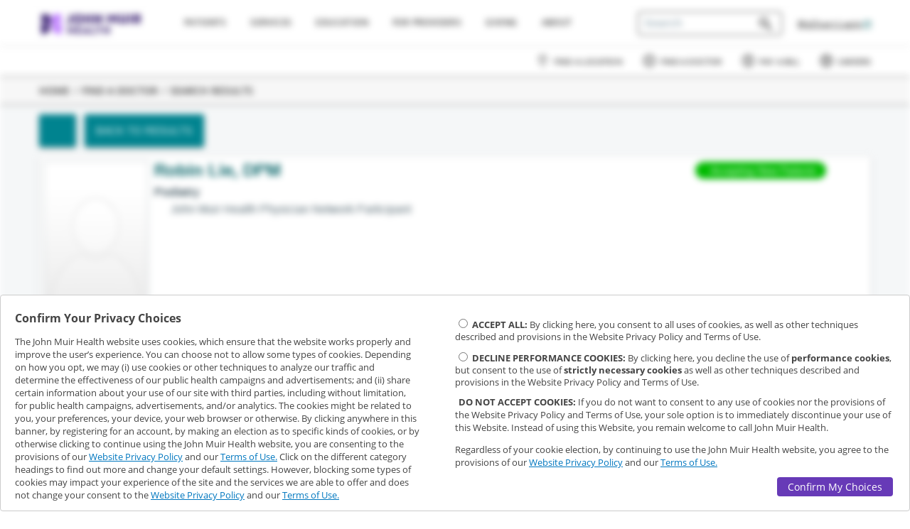

--- FILE ---
content_type: text/html;charset=utf-8
request_url: https://www.johnmuirhealth.com/doctor/Robin-Lie-DPM/1689785131
body_size: 8948
content:
<!doctype html>
<html xmlns="http://www.w3.org/1999/xhtml" lang="en">

    <head>
        



    <title>Find A Doctor</title>
    <meta name="description" content="Find a John Muir Health doctor or provider that’s right for you.  At John Muir Health, we listen, we explain, we work together as a team."/>

    <link rel="manifest" href="/webcommon/favicon/manifest.json"/>

    <link rel="shortcut icon" href="/webcommon/favicon/favicon.ico" type="image/x-icon"/>
    <link rel="apple-touch-icon" sizes="180x180" href="/webcommon/favicon/apple-touch-icon.png"/>
    <link rel="icon" type="image/png" sizes="32x32" href="/webcommon/favicon/favicon-32x32.png"/>
    <link rel="icon" type="image/png" sizes="16x16" href="/webcommon/favicon/favicon-16x16.png"/>
    <link rel="mask-icon" href="/webcommon/favicon/safari-pinned-tab.svg" color="#5bbad5"/>
    <link rel="stylesheet" href="/webcommon/fonts/icomoon/style.css"/>

    <meta name="theme-color" content="#ffffff"/>

    <meta charset="utf-8"/>
    <meta name="viewport" content="width=device-width, initial-scale=1.0"/>
    <meta name="google-site-verification" content="rPXOdzQ72InmQY5IgawA6iyDWGGIuCY_ZqBA4_wEq9s"/>

    <!-- for aem form specific pages, iframeResizer should be loaded before requirejs -->
    
 
    <script src="/webcommon/lib/jq/jquery.min.js"></script>
    <script src="/webcommon/config/api-config.js"></script>
    <script src="/webcommon/loader/jmh-loader.js"></script>
    <script src="/webcommon/loader/jmh-teal.js" async></script>

    <html lang = en>

    





    
<script src="/etc.clientlibs/clientlibs/granite/jquery.js"></script>
<script src="/etc.clientlibs/clientlibs/granite/utils.js"></script>
<script src="/etc.clientlibs/clientlibs/granite/jquery/granite.js"></script>
<script src="/etc.clientlibs/foundation/clientlibs/jquery.js"></script>
<script src="/etc.clientlibs/foundation/clientlibs/shared.js"></script>
<script src="/etc/designs/jmh/clientlib-all.js"></script>
<script src="/etc.clientlibs/jmh/clientlibs/clientlib-all.js"></script>




        

    
<link rel="stylesheet" href="/etc/designs/jmh/clientlib-all.css" type="text/css">
<link rel="stylesheet" href="/etc.clientlibs/jmh/clientlibs/clientlib-all.css" type="text/css">













        
    </head>

    <body class="design62    publish doctor">
        
        <div class="site-wrapper">
    <header role="heading" aria-level="1">
        




    
        
        
        <div class="newpar new section">

</div>

    
        
        
        <div class="par iparys_inherited">

    
    
    
    
        
        
        <div class="reference parbase"><div class="cq-dd-paragraph"><div class="fragment-par parsys"><div class="navigationComponent parbase section"><nav class="responsive-navigation
     
     transparent ">

    
    
<link rel="stylesheet" href="/etc.clientlibs/jmh/components/layout/navigationComponent/clientlib.css" type="text/css">
<script src="/etc.clientlibs/jmh/components/layout/navigationComponent/clientlib.js"></script>




    <section class="jmh_header_primary-menu">
        <div class="width-limit">
        <div id="mobileHeader" class="width-padding">
        <div class="aem-Grid aem-Grid--12">

            
            <div class="JMHmobileMenu">
                <button id="mobileMenuToggle" class="navbar-toggle" type="button" tabindex="0" aria-labelledby="navTog" aria-pressed="false">
                    <span id="navTog" class="sr-only">Toggle navigation</span>
                    <span class="icon-bar"> </span>
                    <span class="icon-bar"> </span>
                    <span class="icon-bar"> </span>
                </button>
                <svg class="icon close" tabindex="0">
                    <use xlink:href="/etc.clientlibs/jmh/clientlibs/clientlib-site/resources/images/svg/sprites.svg#icon_close"/>
                </svg>
            </div>

            
            <div class="logo-wrap aem-GridColumn aem-GridColumn--default--2 aem-GridColumn--xs--12 aem-GridColumn--sm--12">
                <div class="JMHlogo">
<a href="/" onclick="CQ_Analytics.record({event: 'imageClick', values: { imageLink: '', imageAsset: '', imageTitle: 'logo.png' }, collect: false, options: { obj: this }, componentPath: 'wcm\/foundation\/components\/image'})">
    <img src="/content/jmh/en/shared/top-navigation/_jcr_content/fragment-par/navigationcomponent/logo.img.png/1724172489140.png" alt="John Muir Health logo" class="cq-dd-image" data-emptytext="Image"/>
</a>


</div>
            </div>

            
            <div class="mobile-search-btn">
                <svg class="search icon">
                    <use xlink:href="/etc.clientlibs/jmh/clientlibs/clientlib-site/resources/images/svg/sprites.svg#icon_search"/>
                </svg>
            </div>

            
            <div class="mobile-search-wrap">
                <div class="close-search-btn">
                    <svg class="back icon" xmlns="http://www.w3.org/2000/svg" xmlns:xlink="http://www.w3.org/1999/xlink" version="1.1" xml:space="preserve" viewBox="0 0 16 27" width="100%" height="100%" preserveAspectRatio="xMinYMin meet">
                        <polygon points="13.399999141693115,26.799999713897705 0,13.400000095367432 13.399999141693115,0 16.200000286102295,2.8000001907348633 5.599999904632568,13.400000095367432 16.200000286102295,24.000000476837158 "/>
                    </svg>
                </div>
                    
                    <div class="mobile-search" style="min-height: 37px">




    
    
    <div class="jmhSearch parbase"><style>
    .headerMobileSearch .jmh-search__field input[type=text]:not(.browser-default) {
        height: 1em;
        width: 10em;
        padding-right: 2.1em;
    }
    .headerMobileSearch .react-autosuggest__suggestions-container--open {
        ;
    }
    .headerMobileSearch .jmh-search__field {
        justify-content: center;
    }
    @media screen and (max-width: 600px) {
        .headerMobileSearch .jmh-search__field input[type=text]:not(.browser-default) {
            width: 95%;
        }
        .mobile-search .jmh-search__field {
            align-items: end;
            flex-direction: inherit;
        }
    }
    .jmh-search__title {
        /* This is the same style as in the JmhSearch React component. It is repeated here to avoid rendering with one style first and then switching to another. */
        display: flex;
        justify-content: center;
        padding-bottom: 0.5em;
        padding-top: 0.5em;
    }
    
    /* style for dummy JmhSearch input UI and it has been added to load before the actual JmhSearch component */
    .jmh-search-loadable {
        width: 14em;
    }
    
    .jmh-search-loadable.inactive {
        display: none;     
    }
    
    .jmh-search-loadable-input {
        display: flex;
    }

    .jmh-search-loadable-input input[type=text]:not(.browser-default) {
        background-color: #fff;
        color: #666;
        padding: 0.5em;
        font-size: 1em;
        font-weight: 600;
        margin-bottom: 0;
        height: 1em;
        width: 10em;
        padding-right: 2.1em
    }
    
    .jmh-search-loadable-input input[type=text]:not(.browser-default)::placeholder {
        font-weight: 600;
        color: #B8B8B8;;
    }
    
    /* style for dummy Midpage JmhSearch input UI */
    .midPageSearch .jmh-search-loadable {
        position: absolute;
        margin-top: 6em;
        padding-left: 12em;
        width: 100%;
    }
    
    .midPageSearch .jmh-search-loadable-input {
        width: 36em;
    }
    
    @media screen and (max-width: 1199px) {
        .midPageSearch .jmh-search-loadable {
            padding-left: 10em;
        }
    
        .midPageSearch .jmh-search-loadable-input {
            width: 29em;
        }
    }
    
    @media screen and (max-width: 991px) {
        .midPageSearch .jmh-search-loadable {
            padding-left: 7.5em;
        }
        
        .midPageSearch .jmh-search-loadable-input {
            width: 22em;
        }
    }
    
    @media screen and (max-width: 775px) {
        .midPageSearch .jmh-search-loadable {
            padding-left: 16%;
        }
        
        .midPageSearch .jmh-search-loadable-input {
            width: 53%;
        }
    }
    
    @media screen and (max-width: 600px) {
        .midPageSearch .jmh-search-loadable {
            margin-top: 10em;
            padding-left: 8%;
        }
        
        .midPageSearch .jmh-search-loadable-input {
            width: 85%;
        }
    }
    
    .midPageSearch .jmh-search-loadable-input input[type=text]:not(.browser-default) {             
        background-color: #fff ;
        color: #666 ;
        padding: 0.5em ;
        font-size: 1em ;
        font-weight: 600 ;
        margin-bottom: 0 ;
        height: 2em ;
        width: 100% ;
        border: none ;
        border-radius: 0 ;
    }
    
    .midPageSearch .jmh-search-loadable-input input[type=text]:not(.browser-default)::placeholder { 
        color: transparent; 
    }
</style>



<section class="headerMobileSearch jmh-search-component-section ">

    

    <div class='md jmh-search__parent'>
         <!-- this section is added to show dummy search UI until actual component is loaded -->
        <div class='jmh-search-loadable'>
            <div class='jmh-search-loadable-input'>
                <input type='text' placeholder='Search' aria-label="search input"/>
            </div>
        </div>
        
        

        <jmh-search data-jmh-param='{"searchButtonText":""
            ,"categoryTitleProviders":"Names"
            ,"categoryTitleSpecialties":"Specialists"
            ,"categoryTitleContent":"Pages"
            ,"maxHitsProviders":"3"
            ,"maxHitsSpecialties":"3"
            ,"maxHitsContent":"3"
            ,"minifiedView":"true"
            ,"initialSearchTermParamName":"JMH_searchTerm"
            ,"placeholderText":"Search"
            ,"locationPlaceholderText":""
            ,"displayAcceptNewPatients":""
            ,"acceptsNewPatients":""
            ,"displayLocationBox":""
            ,"instanceName":"headerMobileSearch"}'></jmh-search>
    </div>

</section>
</div>


</div>
            </div>

            <!-- MOBILE: User login -->
            <div class="JMHmobileLogin">
                <div class="iconLogin" role="menu">
                    <a aria-label="login" role="menuitem" id="mobLogin" href="https://mychart.johnmuirhealth.com" target="_blank">
                        <span>
                            <svg class="icon">
                                <use xlink:href="/etc.clientlibs/jmh/clientlibs/clientlib-site/resources/images/svg/sprites.svg#icon_user"/>
                            </svg>
                        </span>
                    </a>
                </div>
            </div>

            
            <div id="mobileMenu" class="aem-GridColumn aem-GridColumn--default--12 aem-GridColumn--xs--12 aem-GridColumn--sm--12 aem-GridColumn--md--6 aem-GridColumn--lg--6">
                <div class="mobileMenuBackground"></div>

                <div class="primaryMenuWrap">
                    <ul class="jmhmenu" role="menu">
                        <li class="dropdown" role="menuitem">
                                    <a aria-expanded="true" aria-haspopup="true" class="dropdown-toggle fsize-12" href="/patients-and-visitors.html" tabindex="0">
                                Patients
                            </a>
                            <svg xmlns="http://www.w3.org/2000/svg" xmlns:xlink="http://www.w3.org/1999/xlink" class="plus" enable-background="new 0 0 256 256" version="1.1" viewBox="0 0 256 256" xml:space="preserve" tabindex="0">
                                <path d="M208,122h-74V48c0-3.534-2.466-6.4-6-6.4s-6,2.866-6,6.4v74H48c-3.534,0-6.4,2.466-6.4,6s2.866,6,6.4,6h74v74  c0,3.534,2.466,6.4,6,6.4s6-2.866,6-6.4v-74h74c3.534,0,6.4-2.466,6.4-6S211.534,122,208,122z"/>
                            </svg>
                            <svg style="display: none" xmlns="http://www.w3.org/2000/svg" xmlns:xlink="http://www.w3.org/1999/xlink" class="minus" enable-background="new 0 0 256 256" version="1.1" viewBox="0 0 256 256" xml:space="preserve" tabindex="0">
                                <path d="M208,134.4H48c-3.534,0-6.4-2.866-6.4-6.4s2.866-6.4,6.4-6.4h160c3.534,0,6.4,2.866,6.4,6.4S211.534,134.4,208,134.4z"/>
                            </svg>
                            <div class="submenu patients"><div class="linkComponent parbase section">

    
    
<link rel="stylesheet" href="/etc.clientlibs/jmh/components/content/linkComponent/clientlib.css" type="text/css">




    <a href="/patients-and-visitors/payment-and-insurance/patient-financial-assistance-program/patient-financial-assistance.html" class="linkComponent blue-grey-text text-darken-4  " target="_self" tabindex="0" rel="noreferrer">
        Help Paying Your Bill
    </a>



</div>
<div class="linkComponent parbase section">

    
    




    <a href="/patients-and-visitors/payment-and-insurance/medicare.html" class="linkComponent blue-grey-text text-darken-4  " target="_self" tabindex="0" rel="noreferrer">
        Medicare
    </a>



</div>
<div class="linkComponent parbase section">

    
    




    <a href="/patients-and-visitors/mjmh-find-out-more.html" class="linkComponent blue-grey-text text-darken-4  " target="_self" tabindex="0" rel="noreferrer">
        MyChart
    </a>



</div>
<div class="linkComponent parbase section">

    
    




    <a href="/patients-and-visitors/new-patients.html" class="linkComponent blue-grey-text text-darken-4  " target="_self" tabindex="0" rel="noreferrer">
        New Patients
    </a>



</div>
<div class="linkComponent parbase section">

    
    




    <a href="/patients-and-visitors/Nurse-Advice.html" class="linkComponent blue-grey-text text-darken-4  " target="_self" tabindex="0" rel="noreferrer">
        Nurse Advice
    </a>



</div>
<div class="linkComponent parbase section">

    
    




    <a href="/patients-and-visitors/payment-and-insurance.html" class="linkComponent text-color-dark-grey  " target="_self" tabindex="0" rel="noreferrer">
        Payment &amp; Insurance
    </a>



</div>
<div class="linkComponent parbase section">

    
    




    <a href="/patients-and-visitors/preparing-for-surgery.html" class="linkComponent text-color-dark-grey  " target="_self" tabindex="0" rel="noreferrer">
        Preparing for Surgery
    </a>



</div>
<div class="linkComponent parbase section">

    
    




    <a href="/patients-and-visitors/mjmh-find-out-more/pre-register-online-for-birth.html" class="linkComponent blue-grey-text text-darken-4  " target="_self" tabindex="0" rel="noreferrer">
        Pre-Register for Labor &amp; Delivery
    </a>



</div>
<div class="linkComponent parbase section">

    
    




    <a href="/patients-and-visitors/registration-forms.html" class="linkComponent text-color-dark-grey  " target="_self" tabindex="0" rel="noreferrer">
        Registration &amp; Forms
    </a>



</div>
<div class="linkComponent parbase section">

    
    




    <a href="/patients-and-visitors/request-medical-record.html" class="linkComponent text-color-dark-grey  " target="_self" tabindex="0" rel="noreferrer">
        Request a Health Record
    </a>



</div>
<div class="linkComponent parbase section">

    
    




    <a href="/patients-and-visitors/mjmh-find-out-more/mychart-video-visits.html" class="linkComponent blue-grey-text text-darken-4  " target="_self" tabindex="0" rel="noreferrer">
        Video Visits
    </a>



</div>

</div>
                        </li>
                    
                        <li class="dropdown" role="menuitem">
                                    <a aria-expanded="true" aria-haspopup="true" class="dropdown-toggle fsize-12" href="/services.html" tabindex="0">
                                Services
                            </a>
                            <svg xmlns="http://www.w3.org/2000/svg" xmlns:xlink="http://www.w3.org/1999/xlink" class="plus" enable-background="new 0 0 256 256" version="1.1" viewBox="0 0 256 256" xml:space="preserve" tabindex="0">
                                <path d="M208,122h-74V48c0-3.534-2.466-6.4-6-6.4s-6,2.866-6,6.4v74H48c-3.534,0-6.4,2.466-6.4,6s2.866,6,6.4,6h74v74  c0,3.534,2.466,6.4,6,6.4s6-2.866,6-6.4v-74h74c3.534,0,6.4-2.466,6.4-6S211.534,122,208,122z"/>
                            </svg>
                            <svg style="display: none" xmlns="http://www.w3.org/2000/svg" xmlns:xlink="http://www.w3.org/1999/xlink" class="minus" enable-background="new 0 0 256 256" version="1.1" viewBox="0 0 256 256" xml:space="preserve" tabindex="0">
                                <path d="M208,134.4H48c-3.534,0-6.4-2.866-6.4-6.4s2.866-6.4,6.4-6.4h160c3.534,0,6.4,2.866,6.4,6.4S211.534,134.4,208,134.4z"/>
                            </svg>
                            <div class="submenu services"><div class="columnComponent section">

<article class="responsive-column-component colComp_53476  ">
        
    
<link rel="stylesheet" href="/etc.clientlibs/jmh/components/layout/columnComponent/clientlib.css" type="text/css">
<script src="/etc.clientlibs/jmh/components/layout/columnComponent/clientlib.js"></script>




        <div class="column-wrapper bg-color-transparent
                      ">
            
            

                <div class="aem-Grid aem-Grid--12 " role="main">
                    <div class="aem-GridColumn 
                         aem-GridColumn--lg--3
                         aem-GridColumn--md--6
                         aem-GridColumn--sm--6
                         aem-GridColumn--xs--12">
                        <div>




    
    
    <div class="linkComponent parbase">

    
    




    <a href="/services.html" class="linkComponent blue-grey-text text-darken-4  " target="_self" tabindex="0" rel="noreferrer">
        All Services
    </a>



</div>


    
    
    <div class="linkComponent parbase">

    
    




    <a href="/services/behavioral-health-services.html" class="linkComponent text-color-dark-grey  " target="_self" tabindex="0" rel="noreferrer">
        Behavioral Health
    </a>



</div>


    
    
    <div class="linkComponent parbase">

    
    




    <a href="/services/cancer-services.html" class="linkComponent text-color-dark-grey  " target="_self" tabindex="0" rel="noreferrer">
        Cancer
    </a>



</div>


    
    
    <div class="linkComponent parbase">

    
    




    <a href="/services/cardiovascular-services.html" class="linkComponent text-color-dark-grey  " target="_self" tabindex="0" rel="noreferrer">
        Cardiovascular Services
    </a>



</div>


</div>
                    </div>
                
                    <div class="aem-GridColumn 
                         aem-GridColumn--lg--3
                         aem-GridColumn--md--6
                         aem-GridColumn--sm--6
                         aem-GridColumn--xs--12">
                        <div>




    
    
    <div class="linkComponent parbase">

    
    




    <a href="/services/emergency-services.html" class="linkComponent text-color-dark-grey  " target="_self" tabindex="0" rel="noreferrer">
        Emergency Services
    </a>



</div>


    
    
    <div class="linkComponent parbase">

    
    




    <a href="/services/gastroenterology-services.html" class="linkComponent blue-grey-text text-darken-4  " target="_self" tabindex="0" rel="noreferrer">
        Gastroenterology
    </a>



</div>


    
    
    <div class="linkComponent parbase">

    
    




    <a href="/services/lab-services.html" class="linkComponent text-color-dark-grey  " target="_self" tabindex="0" rel="noreferrer">
        Lab Services
    </a>



</div>


    
    
    <div class="linkComponent parbase">

    
    




    <a href="/services/medical-imaging-services.html" class="linkComponent text-color-dark-grey  " target="_self" tabindex="0" rel="noreferrer">
        Medical Imaging 
    </a>



</div>


</div>
                    </div>
                
                    <div class="aem-GridColumn 
                         aem-GridColumn--lg--3
                         aem-GridColumn--md--6
                         aem-GridColumn--sm--6
                         aem-GridColumn--xs--12">
                        <div>




    
    
    <div class="linkComponent parbase">

    
    




    <a href="/services/neurosciences.html" class="linkComponent text-color-dark-grey  " target="_self" tabindex="0" rel="noreferrer">
        Neurosciences
    </a>



</div>


    
    
    <div class="linkComponent parbase">

    
    




    <a href="/services/orthopedics.html" class="linkComponent text-color-dark-grey  " target="_self" tabindex="0" rel="noreferrer">
        Orthopedics
    </a>



</div>


    
    
    <div class="linkComponent parbase">

    
    




    <a href="/services/pediatrics.html" class="linkComponent blue-grey-text text-darken-4  " target="_self" tabindex="0" rel="noreferrer">
        Pediatrics
    </a>



</div>


    
    
    <div class="linkComponent parbase">

    
    




    <a href="/services/physical-rehabilitation.html" class="linkComponent text-color-dark-grey  " target="_self" tabindex="0" rel="noreferrer">
        Physical Rehabilitation
    </a>



</div>


</div>
                    </div>
                
                    <div class="aem-GridColumn 
                         aem-GridColumn--lg--3
                         aem-GridColumn--md--6
                         aem-GridColumn--sm--6
                         aem-GridColumn--xs--12">
                        <div>




    
    
    <div class="linkComponent parbase">

    
    




    <a href="/services/pregnancy-obgyn-new-parent-services.html" class="linkComponent blue-grey-text text-darken-4  " target="_self" tabindex="0" rel="noreferrer">
        Pregnancy &amp; New Parent
    </a>



</div>


    
    
    <div class="linkComponent parbase">

    
    




    <a href="/services/primary-care.html" class="linkComponent text-color-dark-grey  " target="_self" tabindex="0" rel="noreferrer">
        Primary Care
    </a>



</div>


    
    
    <div class="linkComponent parbase">

    
    




    <a href="/services/urgent-care-services.html" class="linkComponent text-color-dark-grey  " target="_self" tabindex="0" rel="noreferrer">
        Urgent Care
    </a>



</div>


</div>
                    </div>
                </div>

            
        </div>
        
</article>
<style id="bgImage-colComp_53476"></style>

</div>

</div>
                        </li>
                    
                        <li class="dropdown" role="menuitem">
                                    <a aria-expanded="true" aria-haspopup="true" class="dropdown-toggle fsize-12" href="/health-education.html" tabindex="0">
                                Education
                            </a>
                            <svg xmlns="http://www.w3.org/2000/svg" xmlns:xlink="http://www.w3.org/1999/xlink" class="plus" enable-background="new 0 0 256 256" version="1.1" viewBox="0 0 256 256" xml:space="preserve" tabindex="0">
                                <path d="M208,122h-74V48c0-3.534-2.466-6.4-6-6.4s-6,2.866-6,6.4v74H48c-3.534,0-6.4,2.466-6.4,6s2.866,6,6.4,6h74v74  c0,3.534,2.466,6.4,6,6.4s6-2.866,6-6.4v-74h74c3.534,0,6.4-2.466,6.4-6S211.534,122,208,122z"/>
                            </svg>
                            <svg style="display: none" xmlns="http://www.w3.org/2000/svg" xmlns:xlink="http://www.w3.org/1999/xlink" class="minus" enable-background="new 0 0 256 256" version="1.1" viewBox="0 0 256 256" xml:space="preserve" tabindex="0">
                                <path d="M208,134.4H48c-3.534,0-6.4-2.866-6.4-6.4s2.866-6.4,6.4-6.4h160c3.534,0,6.4,2.866,6.4,6.4S211.534,134.4,208,134.4z"/>
                            </svg>
                            <div class="submenu health-education"><div class="linkComponent parbase section">

    
    




    <a href="/health-education/classes-and-support-groups.html" class="linkComponent blue-grey-text text-darken-4  " target="_self" tabindex="0" rel="noreferrer">
        Classes, Screenings &amp; Support Groups
    </a>



</div>
<div class="linkComponent parbase section">

    
    




    <a href="/patients-and-visitors/clinical-trials.html" class="linkComponent blue-grey-text text-darken-4  " target="_self" tabindex="0" rel="noreferrer">
        Clinical Trials
    </a>



</div>
<div class="linkComponent parbase section">

    
    




    <a href="/health-education/conditions-treatments.html" class="linkComponent text-color-dark-grey  " target="_self" tabindex="0" rel="noreferrer">
        Conditions &amp; Treatments
    </a>



</div>
<div class="linkComponent parbase section">

    
    




    <a href="/health-education/health-wellness.html" class="linkComponent text-color-dark-grey  " target="_self" tabindex="0" rel="noreferrer">
        Health &amp; Wellness
    </a>



</div>
<div class="linkComponent parbase section">

    
    




    <a href="/health-education/podcasts.html" class="linkComponent blue-grey-text text-darken-4  " target="_self" tabindex="0" rel="noreferrer">
        Cardiology Podcasts for Patients
    </a>



</div>

</div>
                        </li>
                    
                        <li class="dropdown" role="menuitem">
                                    <a aria-expanded="true" aria-haspopup="true" class="dropdown-toggle fsize-12" href="/for-physicians.html" tabindex="0">
                                For Providers
                            </a>
                            <svg xmlns="http://www.w3.org/2000/svg" xmlns:xlink="http://www.w3.org/1999/xlink" class="plus" enable-background="new 0 0 256 256" version="1.1" viewBox="0 0 256 256" xml:space="preserve" tabindex="0">
                                <path d="M208,122h-74V48c0-3.534-2.466-6.4-6-6.4s-6,2.866-6,6.4v74H48c-3.534,0-6.4,2.466-6.4,6s2.866,6,6.4,6h74v74  c0,3.534,2.466,6.4,6,6.4s6-2.866,6-6.4v-74h74c3.534,0,6.4-2.466,6.4-6S211.534,122,208,122z"/>
                            </svg>
                            <svg style="display: none" xmlns="http://www.w3.org/2000/svg" xmlns:xlink="http://www.w3.org/1999/xlink" class="minus" enable-background="new 0 0 256 256" version="1.1" viewBox="0 0 256 256" xml:space="preserve" tabindex="0">
                                <path d="M208,134.4H48c-3.534,0-6.4-2.866-6.4-6.4s2.866-6.4,6.4-6.4h160c3.534,0,6.4,2.866,6.4,6.4S211.534,134.4,208,134.4z"/>
                            </svg>
                            <div class="submenu for-physicians"><div class="linkComponent parbase section">

    
    




    <a href="/for-physicians/physician-careers.html" class="linkComponent text-color-dark-grey  " target="_self" tabindex="0" rel="noreferrer">
        Careers
    </a>



</div>
<div class="linkComponent parbase section">

    
    




    <a href="/patients-and-visitors/clinical-trials/about-clinical-research.html" class="linkComponent blue-grey-text text-darken-4  " target="_self" tabindex="0" rel="noreferrer">
        Clinical Research
    </a>



</div>
<div class="linkComponent parbase section">

    
    




    <a href="/for-physicians/family-medicine-residency.html" class="linkComponent text-color-dark-grey  " target="_self" tabindex="0" rel="noreferrer">
        Family Medicine Residency Program
    </a>



</div>
<div class="linkComponent parbase section">

    
    




    <a href="/for-physicians/john-muir-medical-group.html" class="linkComponent text-color-dark-grey  " target="_self" tabindex="0" rel="noreferrer">
        John Muir Medical Group
    </a>



</div>
<div class="linkComponent parbase section">

    
    




    <a href="/for-physicians/medical-staff.html" class="linkComponent text-color-dark-grey  " target="_self" tabindex="0" rel="noreferrer">
        Medical Staff
    </a>



</div>
<div class="linkComponent parbase section">

    
    




    <a href="/for-physicians/nursing.html" class="linkComponent blue-grey-text text-darken-4  " target="_self" tabindex="0" rel="noreferrer">
        Nursing
    </a>



</div>
<div class="linkComponent parbase section">

    
    




    <a href="/get-involved/careers/pharmacy-residency.html" class="linkComponent blue-grey-text text-darken-4  " target="_self" tabindex="0" rel="noreferrer">
        Pharmacy Residency Program
    </a>



</div>
<div class="linkComponent parbase section">

    
    




    <a href="/for-physicians/resources.html" class="linkComponent text-color-dark-grey  " target="_self" tabindex="0" rel="noreferrer">
        Resources
    </a>



</div>
<div class="linkComponent parbase section">

    
    




    <a href="/for-physicians/training.html" class="linkComponent text-color-dark-grey  " target="_self" tabindex="0" rel="noreferrer">
        Training &amp; Education
    </a>



</div>
<div class="linkComponent parbase section">

    
    




    <a href="/for-physicians/cancer-medical-group.html" class="linkComponent blue-grey-text text-darken-4  " target="_self" tabindex="0" rel="noreferrer">
        Cancer Medical Group
    </a>



</div>
<div class="linkComponent parbase section">

    
    




    <a href="/for-physicians/cardiovascular-medical-group.html" class="linkComponent blue-grey-text text-darken-4  " target="_self" tabindex="0" rel="noreferrer">
        Cardiovascular Medical Group
    </a>



</div>
<div class="linkComponent parbase section">

    
    




    <a href="/for-physicians/specialty-medical-group.html" class="linkComponent blue-grey-text text-darken-4  " target="_self" tabindex="0" rel="noreferrer">
        Specialty Medical Group
    </a>



</div>

</div>
                        </li>
                    
                        <li class="dropdown" role="menuitem">
                                    <a aria-expanded="true" aria-haspopup="true" class="dropdown-toggle fsize-12" href="/giving.html" tabindex="0">
                                Giving
                            </a>
                            <svg xmlns="http://www.w3.org/2000/svg" xmlns:xlink="http://www.w3.org/1999/xlink" class="plus" enable-background="new 0 0 256 256" version="1.1" viewBox="0 0 256 256" xml:space="preserve" tabindex="0">
                                <path d="M208,122h-74V48c0-3.534-2.466-6.4-6-6.4s-6,2.866-6,6.4v74H48c-3.534,0-6.4,2.466-6.4,6s2.866,6,6.4,6h74v74  c0,3.534,2.466,6.4,6,6.4s6-2.866,6-6.4v-74h74c3.534,0,6.4-2.466,6.4-6S211.534,122,208,122z"/>
                            </svg>
                            <svg style="display: none" xmlns="http://www.w3.org/2000/svg" xmlns:xlink="http://www.w3.org/1999/xlink" class="minus" enable-background="new 0 0 256 256" version="1.1" viewBox="0 0 256 256" xml:space="preserve" tabindex="0">
                                <path d="M208,134.4H48c-3.534,0-6.4-2.866-6.4-6.4s2.866-6.4,6.4-6.4h160c3.534,0,6.4,2.866,6.4,6.4S211.534,134.4,208,134.4z"/>
                            </svg>
                            <div class="submenu giving"><div class="linkComponent parbase section">

    
    




    <a href="/secure/donate-to-john-muir-health-foundation.html" class="linkComponent blue-grey-text text-darken-4  " target="_self" tabindex="0" rel="noreferrer">
        Give Now
    </a>



</div>
<div class="linkComponent parbase section">

    
    




    <a href="/giving/gift-opportunities/jean-and-ken-hofmann-cancer-center.html" class="linkComponent blue-grey-text text-darken-4  " target="_self" tabindex="0" rel="noreferrer">
        The Campaign to Conquer Cancer
    </a>



</div>
<div class="linkComponent parbase section">

    
    




    <a href="/giving/the-foundation.html" class="linkComponent blue-grey-text text-darken-4  " target="_self" tabindex="0" rel="noreferrer">
        The Foundation
    </a>



</div>
<div class="linkComponent parbase section">

    
    




    <a href="/giving/donor-impact.html" class="linkComponent blue-grey-text text-darken-4  " target="_self" tabindex="0" rel="noreferrer">
        Donor Impact
    </a>



</div>
<div class="linkComponent parbase section">

    
    




    <a href="/giving/gift-opportunities.html" class="linkComponent blue-grey-text text-darken-4  " target="_self" tabindex="0" rel="noreferrer">
        Gift Opportunities
    </a>



</div>
<div class="linkComponent parbase section">

    
    




    <a href="/giving/ways-to-give.html" class="linkComponent blue-grey-text text-darken-4  " target="_self" tabindex="0" rel="noreferrer">
        Ways to Give
    </a>



</div>
<div class="linkComponent parbase section">

    
    




    <a href="/giving/the-foundation/publications.html" class="linkComponent blue-grey-text text-darken-4  " target="_self" tabindex="0" rel="noreferrer">
        Publications
    </a>



</div>
<div class="linkComponent parbase section">

    
    




    <a href="/giving/the-foundation/publications.html#press-releases" class="linkComponent blue-grey-text text-darken-4  " target="_self" tabindex="0" rel="noreferrer">
        Press Releases
    </a>



</div>
<div class="linkComponent parbase section">

    
    




    <a href="/giving/employee-giving.html" class="linkComponent blue-grey-text text-darken-4  " target="_self" tabindex="0" rel="noreferrer">
        Employee Giving
    </a>



</div>
<div class="linkComponent parbase section">

    
    




    <a href="/giving/the-foundation/contact-us.html" class="linkComponent blue-grey-text text-darken-4  " target="_self" tabindex="0" rel="noreferrer">
        Contact Us – Giving to John Muir Health
    </a>



</div>

</div>
                        </li>
                    
                        <li class="dropdown" role="menuitem">
                                    <a aria-expanded="true" aria-haspopup="true" class="dropdown-toggle fsize-12" href="/about-john-muir-health.html" tabindex="0">
                                About
                            </a>
                            <svg xmlns="http://www.w3.org/2000/svg" xmlns:xlink="http://www.w3.org/1999/xlink" class="plus" enable-background="new 0 0 256 256" version="1.1" viewBox="0 0 256 256" xml:space="preserve" tabindex="0">
                                <path d="M208,122h-74V48c0-3.534-2.466-6.4-6-6.4s-6,2.866-6,6.4v74H48c-3.534,0-6.4,2.466-6.4,6s2.866,6,6.4,6h74v74  c0,3.534,2.466,6.4,6,6.4s6-2.866,6-6.4v-74h74c3.534,0,6.4-2.466,6.4-6S211.534,122,208,122z"/>
                            </svg>
                            <svg style="display: none" xmlns="http://www.w3.org/2000/svg" xmlns:xlink="http://www.w3.org/1999/xlink" class="minus" enable-background="new 0 0 256 256" version="1.1" viewBox="0 0 256 256" xml:space="preserve" tabindex="0">
                                <path d="M208,134.4H48c-3.534,0-6.4-2.866-6.4-6.4s2.866-6.4,6.4-6.4h160c3.534,0,6.4,2.866,6.4,6.4S211.534,134.4,208,134.4z"/>
                            </svg>
                            <div class="submenu about"><div class="linkComponent parbase section">

    
    




    <a href="/about-john-muir-health/annual-reports.html" class="linkComponent text-color-dark-grey  " target="_self" tabindex="0" rel="noreferrer">
        Annual Reports
    </a>



</div>
<div class="linkComponent parbase section">

    
    




    <a href="/about-john-muir-health/awards-recognition.html" class="linkComponent text-color-dark-grey  " target="_self" tabindex="0" rel="noreferrer">
        Awards &amp; Recognition
    </a>



</div>
<div class="linkComponent parbase section">

    
    




    <a href="/about-john-muir-health/board-of-directors.html" class="linkComponent text-color-dark-grey  " target="_self" tabindex="0" rel="noreferrer">
        Board of Directors
    </a>



</div>
<div class="linkComponent parbase section">

    
    




    <a href="/about-john-muir-health/community-commitment.html" class="linkComponent text-color-dark-grey  " target="_self" tabindex="0" rel="noreferrer">
        Community Commitment
    </a>



</div>
<div class="linkComponent parbase section">

    
    




    <a href="/about-john-muir-health/employer-brokers.html" class="linkComponent text-color-dark-grey  " target="_self" tabindex="0" rel="noreferrer">
        Employers, Brokers, &amp; Health Plans
    </a>



</div>
<div class="linkComponent parbase section">

    
    




    <a href="/about-john-muir-health/executive-team.html" class="linkComponent text-color-dark-grey  " target="_self" tabindex="0" rel="noreferrer">
        Executive Team
    </a>



</div>
<div class="linkComponent parbase section">

    
    




    <a href="https://www.givehealthjmh.org/" class="linkComponent text-color-dark-grey  " target="_blank" tabindex="0" rel="noreferrer">
        Make a Gift
    </a>



</div>
<div class="linkComponent parbase section">

    
    




    <a href="/about-john-muir-health/mission-vision.html" class="linkComponent blue-grey-text text-darken-4  " target="_self" tabindex="0" rel="noreferrer">
        Mission &amp; Vision
    </a>



</div>
<div class="linkComponent parbase section">

    
    




    <a href="/about-john-muir-health/our-partnerships.html" class="linkComponent text-color-dark-grey  " target="_self" tabindex="0" rel="noreferrer">
        Partnerships
    </a>



</div>
<div class="linkComponent parbase section">

    
    




    <a href="/about-john-muir-health/press-room.html" class="linkComponent blue-grey-text text-darken-4  " target="_self" tabindex="0" rel="noreferrer">
        Media Center
    </a>



</div>
<div class="linkComponent parbase section">

    
    




    <a href="/about-john-muir-health/health-equity.html" class="linkComponent blue-grey-text text-darken-4  " target="_self" tabindex="0" rel="noreferrer">
        Health Equity
    </a>



</div>

</div>
                        </li>
                    </ul>
                </div>
            </div>

            
            <div class="aem-GridColumn aem-GridColumn--default--4 primarymenu-breaks-reg">
                <div class="search_login u-coral-pullRight">
                    
                    <div class="desktop-search" style="min-height: 37px">




    
    
    <div class="jmhSearch parbase"><style>
    .headerDesktopSearch .jmh-search__field input[type=text]:not(.browser-default) {
        height: 1em;
        width: 10em;
        padding-right: 2.1em;
    }
    .headerDesktopSearch .react-autosuggest__suggestions-container--open {
        ;
    }
    .headerDesktopSearch .jmh-search__field {
        justify-content: center;
    }
    @media screen and (max-width: 600px) {
        .headerDesktopSearch .jmh-search__field input[type=text]:not(.browser-default) {
            width: 95%;
        }
        .mobile-search .jmh-search__field {
            align-items: end;
            flex-direction: inherit;
        }
    }
    .jmh-search__title {
        /* This is the same style as in the JmhSearch React component. It is repeated here to avoid rendering with one style first and then switching to another. */
        display: flex;
        justify-content: center;
        padding-bottom: 0.5em;
        padding-top: 0.5em;
    }
    
    /* style for dummy JmhSearch input UI and it has been added to load before the actual JmhSearch component */
    .jmh-search-loadable {
        width: 14em;
    }
    
    .jmh-search-loadable.inactive {
        display: none;     
    }
    
    .jmh-search-loadable-input {
        display: flex;
    }

    .jmh-search-loadable-input input[type=text]:not(.browser-default) {
        background-color: #fff;
        color: #666;
        padding: 0.5em;
        font-size: 1em;
        font-weight: 600;
        margin-bottom: 0;
        height: 1em;
        width: 10em;
        padding-right: 2.1em
    }
    
    .jmh-search-loadable-input input[type=text]:not(.browser-default)::placeholder {
        font-weight: 600;
        color: #B8B8B8;;
    }
    
    /* style for dummy Midpage JmhSearch input UI */
    .midPageSearch .jmh-search-loadable {
        position: absolute;
        margin-top: 6em;
        padding-left: 12em;
        width: 100%;
    }
    
    .midPageSearch .jmh-search-loadable-input {
        width: 36em;
    }
    
    @media screen and (max-width: 1199px) {
        .midPageSearch .jmh-search-loadable {
            padding-left: 10em;
        }
    
        .midPageSearch .jmh-search-loadable-input {
            width: 29em;
        }
    }
    
    @media screen and (max-width: 991px) {
        .midPageSearch .jmh-search-loadable {
            padding-left: 7.5em;
        }
        
        .midPageSearch .jmh-search-loadable-input {
            width: 22em;
        }
    }
    
    @media screen and (max-width: 775px) {
        .midPageSearch .jmh-search-loadable {
            padding-left: 16%;
        }
        
        .midPageSearch .jmh-search-loadable-input {
            width: 53%;
        }
    }
    
    @media screen and (max-width: 600px) {
        .midPageSearch .jmh-search-loadable {
            margin-top: 10em;
            padding-left: 8%;
        }
        
        .midPageSearch .jmh-search-loadable-input {
            width: 85%;
        }
    }
    
    .midPageSearch .jmh-search-loadable-input input[type=text]:not(.browser-default) {             
        background-color: #fff ;
        color: #666 ;
        padding: 0.5em ;
        font-size: 1em ;
        font-weight: 600 ;
        margin-bottom: 0 ;
        height: 2em ;
        width: 100% ;
        border: none ;
        border-radius: 0 ;
    }
    
    .midPageSearch .jmh-search-loadable-input input[type=text]:not(.browser-default)::placeholder { 
        color: transparent; 
    }
</style>



<section class="headerDesktopSearch jmh-search-component-section ">

    

    <div class='md jmh-search__parent'>
         <!-- this section is added to show dummy search UI until actual component is loaded -->
        <div class='jmh-search-loadable'>
            <div class='jmh-search-loadable-input'>
                <input type='text' placeholder='Search' aria-label="search input"/>
            </div>
        </div>
        
        

        <jmh-search data-jmh-param='{"searchButtonText":""
            ,"categoryTitleProviders":"Names"
            ,"categoryTitleSpecialties":"Specialists"
            ,"categoryTitleContent":"Pages"
            ,"maxHitsProviders":"3"
            ,"maxHitsSpecialties":"3"
            ,"maxHitsContent":"3"
            ,"minifiedView":"true"
            ,"initialSearchTermParamName":"JMH_searchTerm"
            ,"placeholderText":"Search"
            ,"locationPlaceholderText":""
            ,"displayAcceptNewPatients":""
            ,"acceptsNewPatients":""
            ,"displayLocationBox":""
            ,"instanceName":"headerDesktopSearch"}'></jmh-search>
    </div>

</section>
</div>


</div>
                    <div class="auth" role="menu">
                        <a role="menuitem" id="dTlogin" href="https://mychart.johnmuirhealth.com" target="_blank">MyChart Login</a>
                    </div>
                </div>
            </div>
        </div>

        </div>
        </div>
    </section>
</nav></div>
<div class="inlineNavComponent parbase section"><nav class="inline-navigation " data-background-opacity=".9" aria-label="inline-navigation">

    
    
<link rel="stylesheet" href="/etc.clientlibs/jmh/components/layout/inlineNavComponent/clientlib.css" type="text/css">
<script src="/etc.clientlibs/jmh/components/layout/inlineNavComponent/clientlib.js"></script>




    <section class="jmh_header_secondary-menu
                    white o90-md
                    
                    ">
        <div class="width-limit">
            <div class="width-padding">
                <div class="aem-Grid aem-Grid--12">
                    <div class="aem-GridColumn aem-GridColumn--default--12">
                        <ul class="secondaryMenu">
                            
                            <li>
                                <a href="/locations.html">
                                    <div aria-hidden="true" class="sectionIcon">
                                        <svg class="icon icon_map_outline"><use xlink:href="/etc.clientlibs/jmh/clientlibs/clientlib-site/resources/images/svg/sprites.svg#icon_map_outline"/></svg>
                                    </div>
                                    <div class="sectionName">Find a location</div>
                                </a>
                            </li>
                            <li>
                                <a href="/findadoctor.html">
                                    <div aria-hidden="true" class="sectionIcon">
                                        <svg class="icon icon_health"><use xlink:href="/etc.clientlibs/jmh/clientlibs/clientlib-site/resources/images/svg/sprites.svg#icon_health"/></svg>
                                    </div>
                                    <div class="sectionName">Find a doctor</div>
                                </a>
                            </li>
                            <li>
                                <a href="/billpay/">
                                    <div aria-hidden="true" class="sectionIcon">
                                        <svg class="icon icon_bill"><use xlink:href="/etc.clientlibs/jmh/clientlibs/clientlib-site/resources/images/svg/sprites.svg#icon_bill"/></svg>
                                    </div>
                                    <div class="sectionName">Pay a bill</div>
                                </a>
                            </li>
                            <li>
                                <a href="/get-involved/careers.html">
                                    <div aria-hidden="true" class="sectionIcon">
                                        <svg class="icon icon_job"><use xlink:href="/etc.clientlibs/jmh/clientlibs/clientlib-site/resources/images/svg/sprites.svg#icon_job"/></svg>
                                    </div>
                                    <div class="sectionName">Careers</div>
                                </a>
                            </li>
                        </ul>
                    </div>
                </div>
            </div>
        </div>
    </section>
</nav>

</div>

</div>
</div>
</div>

    

</div>

    


        
    </header>

    <div class="site-content">

        
        




    
    
    <div class="breadcrumbs">
    
<link rel="stylesheet" href="/etc.clientlibs/jmh/components/content/breadcrumbs/clientlib.css" type="text/css">
<script src="/etc.clientlibs/jmh/components/content/breadcrumbs/clientlib.js"></script>




<div class="breadcrumbs-component ">

    <nav class="container" aria-label="breadcrumbs">
        <ol>
            
            

            <li class=" parent-page">
                <a href="/">
                    
                    <svg class="arrow" xmlns="http://www.w3.org/2000/svg" xmlns:xlink="http://www.w3.org/1999/xlink" version="1.1" xml:space="preserve" viewBox="0 0 16 27" preserveAspectRatio="xMinYMin meet">
                        <polygon points="13.399999141693115,26.799999713897705 0,13.400000095367432 13.399999141693115,0 16.200000286102295,2.8000001907348633 5.599999904632568,13.400000095367432 16.200000286102295,24.000000476837158 "/>
                    </svg>
                    home
                </a>
                
                <span class="divider"></span>
            </li>
        
            
            

            <li class=" ">
                <a href="/findadoctor.html">
                    
                    
                    Find a doctor
                </a>
                
                <span class="divider"></span>
            </li>
        
            
            

            <li class="active ">
                <a href="/doctor.html">
                    
                    
                    search results
                </a>
                
                
            </li>
        </ol>

        <div class="tools"/>
    </nav>
</div>
</div>


    
    
    <div class="columnComponent">

<article class="responsive-column-component colComp_4661  ">
        
    




        <div class="column-wrapper blue-grey lighten-5
                    o50  ">
            
            <div class="container ">

                <div class="aem-Grid aem-Grid--12 " role="main">
                    <div class="aem-GridColumn 
                         aem-GridColumn--lg--12
                         aem-GridColumn--md--12
                         aem-GridColumn--sm--12
                         aem-GridColumn--xs--12">
                        <div>




    
    
    <div class="fadContainer parbase"><style>
    .fad-component-section {
        min-height: 1000px;
    }
</style>

<script>
    window.prerenderReady = false;//this informs prerender.io that page rendering is in progress
</script>

<section class="fad-component-section">

    

    <fad-container data-jmh-param='{ "title": "",
            "descr": "",
            "displayFavoriteDoctors": "",
            "fadSchedulerProps": {
                "reasonsForVisit": [{&#34;reasons&#34;:[{&#34;jcr:primaryType&#34;:&#34;nt:unstructured&#34;,&#34;displayValue&#34;:&#34;Establish Care With New Provider&#34;,&#34;displayName&#34;:&#34;Establish Care With New Provider&#34;}],&#34;jcr:primaryType&#34;:&#34;nt:unstructured&#34;,&#34;disableOther&#34;:&#34;true&#34;,&#34;visitType&#34;:&#34;475&#34;},{&#34;reasons&#34;:[{&#34;jcr:primaryType&#34;:&#34;nt:unstructured&#34;,&#34;displayValue&#34;:&#34;Establish Care With New Provider&#34;,&#34;displayName&#34;:&#34;Establish Care With New Provider&#34;}],&#34;jcr:primaryType&#34;:&#34;nt:unstructured&#34;,&#34;disableOther&#34;:&#34;true&#34;,&#34;visitType&#34;:&#34;551&#34;}]
            }}'></fad-container>

</section>
</div>


</div>
                    </div>
                </div>

            </div>
        </div>
        
</article>
<style id="bgImage-colComp_4661"></style>

</div>



        

    </div>

    <div>
        
        




    
        
        
        <div class="newpar new section">

</div>

    
        
        
        <div class="par iparys_inherited">

    
    
    
    
        
        
        <div class="reference parbase"><div class="cq-dd-paragraph"><div class="fragment-par parsys"><div class="footerComponent parbase section"><footer class="page-footer  blue-grey lighten-5 ">

    
    
<link rel="stylesheet" href="/etc.clientlibs/jmh/components/layout/footerComponent/clientlib.css" type="text/css">




    <div class="container">

        <div class="aem-Grid aem-Grid--12">

            <div class="aem-GridColumn aem-GridColumn--lg--4 aem-GridColumn--md--4 aem-GridColumn--sm--6 aem-GridColumn--xs--12">
                <div>




    
    
    <div class="columnComponent">

<article class="responsive-column-component colComp_55301  ">
        
    




        <div class="column-wrapper bg-color-transparent
                      ">
            
            

                <div class="aem-Grid aem-Grid--12 " role="main">
                    <div class="aem-GridColumn 
                         aem-GridColumn--lg--6
                         aem-GridColumn--md--6
                         aem-GridColumn--sm--6
                         aem-GridColumn--xs--6">
                        <div>




    
    
    <div class="text parbase"><section class="text-component  container blue-grey-text text-darken-4 text-align-left">

    
    
<link rel="stylesheet" href="/etc.clientlibs/jmh/components/content/ctaComponent/clientlib.css" type="text/css">
<link rel="stylesheet" href="/etc.clientlibs/jmh/components/content/text/clientlib.css" type="text/css">




    

    <div class="text-wrap fsize-14" tabindex="0">
        
            <h1 style="padding: 0;font-size: 14.0px;font-weight: 400;line-height: 1.5em;margin: 0.75em 0 0.5em 0;color: rgb(49,49,49);">ABOUT</h1>

        
    </div>

    

    

</section>


</div>


    
    
    <div class="linkComponent parbase">

    
    




    <a href="/about-john-muir-health.html" class="linkComponent text-color-jmh-brand-grey-family-darker  " target="_self" tabindex="0" rel="noreferrer">
        About Us
    </a>



</div>


    
    
    <div class="linkComponent parbase">

    
    




    <a href="/about-john-muir-health/board-of-directors.html" class="linkComponent text-color-jmh-brand-grey-family-darker  " target="_self" tabindex="0" rel="noreferrer">
        Board of Directors
    </a>



</div>


    
    
    <div class="linkComponent parbase">

    
    




    <a href="/about-john-muir-health/executive-team.html" class="linkComponent text-color-jmh-brand-grey-family-darker  " target="_self" tabindex="0" rel="noreferrer">
        Executive Team
    </a>



</div>


    
    
    <div class="linkComponent parbase">

    
    




    <a href="/about-john-muir-health/awards-recognition.html" class="linkComponent text-color-jmh-brand-grey-family-darker  " target="_self" tabindex="0" rel="noreferrer">
        Awards &amp; Recognition
    </a>



</div>


    
    
    <div class="linkComponent parbase">

    
    




    <a href="/about-john-muir-health/our-partnerships.html" class="linkComponent text-color-jmh-brand-grey-family-darker  " target="_self" tabindex="0" rel="noreferrer">
        Partnerships
    </a>



</div>


    
    
    <div class="linkComponent parbase">

    
    




    <a href="/about-john-muir-health/community-commitment.html" class="linkComponent text-color-jmh-brand-grey-family-darker  " target="_self" tabindex="0" rel="noreferrer">
        Community Commitment
    </a>



</div>


    
    
    <div class="text parbase"><section class="text-component    ">

    
    




    

    <div class="text-wrap " tabindex="0">
        
            <p><a title="Price Transparency" href="https://www.johnmuirhealth.com/patients-and-visitors/payment-and-insurance/cost-estimator.html">Price Transparency</a></p>

        
    </div>

    

    

</section>


</div>


    
    
    <div class="linkComponent parbase">

    
    




    <a href="/about-john-muir-health/employer-brokers.html" class="linkComponent text-color-jmh-brand-grey-family-darker  " target="_self" tabindex="0" rel="noreferrer">
        Employers, Brokers &amp; Health Plans
    </a>



</div>


</div>
                    </div>
                
                    <div class="aem-GridColumn 
                         aem-GridColumn--lg--6
                         aem-GridColumn--md--6
                         aem-GridColumn--sm--6
                         aem-GridColumn--xs--6">
                        <div>




    
    
    <div class="text parbase"><section class="text-component  container blue-grey-text text-darken-4 text-align-left">

    
    




    

    <div class="text-wrap fsize-14" tabindex="0">
        
            <h2>GET INVOLVED</h2>

        
    </div>

    

    

</section>


</div>


    
    
    <div class="linkComponent parbase">

    
    




    <a href="/get-involved/careers.html" class="linkComponent text-color-jmh-brand-grey-family-darker  " target="_self" tabindex="0" rel="noreferrer">
        Careers
    </a>



</div>


    
    
    <div class="linkComponent parbase">

    
    




    <a href="/get-involved/volunteer-services.html" class="linkComponent text-color-jmh-brand-grey-family-darker  " target="_self" tabindex="0" rel="noreferrer">
        Volunteer
    </a>



</div>


    
    
    <div class="text parbase"><section class="text-component  container blue-grey-text text-darken-4 text-align-left">

    
    




    

    <div class="text-wrap fsize-14" tabindex="0">
        
            <h2>NEWS &amp; PRESS</h2>

        
    </div>

    

    

</section>


</div>


    
    
    <div class="linkComponent parbase">

    
    




    <a href="/about-john-muir-health/press-room.html" class="linkComponent blue-grey-text text-darken-4  " target="_self" tabindex="0" rel="noreferrer">
        Media Center
    </a>



</div>


    
    
    <div class="linkComponent parbase">

    
    




    <a href="/about-john-muir-health/annual-reports.html" class="linkComponent text-color-jmh-brand-grey-family-darker  " target="_self" tabindex="0" rel="noreferrer">
        Annual Reports
    </a>



</div>


</div>
                    </div>
                </div>

            
        </div>
        
</article>
<style id="bgImage-colComp_55301"></style>

</div>


</div>
            </div>

            <div class="aem-GridColumn aem-GridColumn--lg--4 aem-GridColumn--md--4 aem-GridColumn--sm--6 aem-GridColumn--xs--12">
                <div>




    
    
    <div class="columnComponent">

<article class="responsive-column-component colComp_3857  ">
        
    




        <div class="column-wrapper bg-color-transparent
                      ">
            
            

                <div class="aem-Grid aem-Grid--12 " role="main">
                    <div class="aem-GridColumn 
                         aem-GridColumn--lg--6
                         aem-GridColumn--md--6
                         aem-GridColumn--sm--6
                         aem-GridColumn--xs--6">
                        <div>




    
    
    <div class="text parbase"><section class="text-component  container blue-grey-text text-darken-4 text-align-left">

    
    




    

    <div class="text-wrap fsize-14" tabindex="0">
        
            <h2>GIVING</h2>

        
    </div>

    

    

</section>


</div>


    
    
    <div class="linkComponent parbase">

    
    




    <a href="/secure/donate-to-john-muir-health-foundation.html" class="linkComponent blue-grey-text text-darken-4  " target="_self" tabindex="0" rel="noreferrer">
        Make a Gift
    </a>



</div>


    
    
    <div class="linkComponent parbase">

    
    




    <a href="/giving/donor-bill-of-rights.html" class="linkComponent blue-grey-text text-darken-4  " target="_self" tabindex="0" rel="noreferrer">
        Donor Bill of Rights
    </a>



</div>


    
    
    <div class="linkComponent parbase">

    
    




    <a href="/giving/privacy-policy.html" class="linkComponent blue-grey-text text-darken-4  " target="_blank" tabindex="0" rel="noreferrer">
        Foundation&#39;s Privacy Policy
    </a>



</div>


</div>
                    </div>
                
                    <div class="aem-GridColumn 
                         aem-GridColumn--lg--6
                         aem-GridColumn--md--6
                         aem-GridColumn--sm--6
                         aem-GridColumn--xs--6">
                        <div>




    
    
    <div class="text parbase"><section class="text-component  container blue-grey-text text-darken-4 text-align-left">

    
    




    

    <div class="text-wrap fsize-14" tabindex="0">
        
            <h2>CONTACT</h2>

        
    </div>

    

    

</section>


</div>


    
    
    <div class="linkComponent parbase">

    
    




    <a href="/secure/contact-us.html" class="linkComponent text-color-jmh-brand-grey-family-darker  " target="_self" tabindex="0" rel="noreferrer">
        Email Us
    </a>



</div>


    
    
    <div class="text parbase">


</div>


    
    
    <div class="text parbase"><section class="text-component  container blue-grey-text text-darken-4 text-align-left">

    
    




    

    <div class="text-wrap fsize-12" tabindex="0">
        
            <p><a href="/patients-and-visitors/payment-and-insurance/patient-financial-assistance-program/patient-financial-assistance.html" class="linkComponent text-color-jmh-brand-grey-family-darker" target="_self"><b>Help Paying Your Bill</b></a></p>

        
    </div>

    

    

</section>


</div>


    
    
    <div class="text parbase"><section class="text-component  container blue-grey-text text-darken-4 text-align-left">

    
    




    <div class="title-wrap">
        <h2 class="h2" tabindex="0">PRIVACY</h2>
    </div>

    

    

    

</section>


</div>


    
    
    <div class="linkComponent parbase">

    
    




    <a href="/patients-and-visitors/patient-privacy-practices.html" class="linkComponent blue-grey-text text-darken-4  " target="_self" tabindex="0" rel="noreferrer">
        Patient Privacy
    </a>



</div>


    
    
    <div class="linkComponent parbase">

    
    




    <a href="/content/dam/jmh/Documents/Legal-and-Privacy/website-privacy-policy.pdf" class="linkComponent blue-grey-text text-darken-4  " target="_self" tabindex="0" rel="noreferrer">
        Website Privacy
    </a>



</div>


    
    
    <div class="linkComponent parbase">

    
    




    <a href="/terms-of-use.html" class="linkComponent text-color-jmh-brand-grey-family-darker  " target="_self" tabindex="0" rel="noreferrer">
        Terms of Use
    </a>



</div>


</div>
                    </div>
                </div>

            
        </div>
        
</article>
<style id="bgImage-colComp_3857"></style>

</div>


</div>
            </div>

            <div class="aem-GridColumn aem-GridColumn--lg--4 aem-GridColumn--md--4 aem-GridColumn--sm--12 aem-GridColumn--xs--12">
                <div class="footer-social">
                    <section class="text-component    ">

    
    




    

    <div class="text-wrap " tabindex="0">
        
            <h2 style="text-transform: none;">Follow us on social media; you will be directed to an external website. <img src="/content/dam/jmh/Design/external_link_icon.png" style="vertical-align: middle;" alt="external link icon"/></h2>

        
    </div>

    

    

</section>



                    <ul class="social-media-icons">
                        
                        <li>
                            <a href="https://www.linkedin.com/company/john-muir-health" aria-label="LinkedIn">
                                <svg class="icon"><use xlink:href="/etc.clientlibs/jmh/clientlibs/clientlib-site/resources/images/svg/sprites.svg#social_linkedin"/></svg>
                            </a>
                        </li>
                        <li>
                            <a href="https://www.facebook.com/johnmuirhealth" aria-label="Facebook">
                                <svg class="icon"><use xlink:href="/etc.clientlibs/jmh/clientlibs/clientlib-site/resources/images/svg/sprites.svg#social_facebook"/></svg>
                            </a>
                        </li>
                        <li>
                            <a href="https://www.youtube.com/johnmuirhealth/" aria-label="YouTube">
                                <svg class="icon"><use xlink:href="/etc.clientlibs/jmh/clientlibs/clientlib-site/resources/images/svg/sprites.svg#social_youtube"/></svg>
                            </a>
                        </li>
                        <li>
                            <a href="https://instagram.com/john_muir_health" aria-label="Instagram">
                                <svg class="icon"><use xlink:href="/etc.clientlibs/jmh/clientlibs/clientlib-site/resources/images/svg/sprites.svg#social_instagram"/></svg>
                            </a>
                        </li>
                    </ul>
                    <section class="text-component    ">

    
    




    

    <div class="text-wrap " tabindex="0">
        
            <h2 style="text-transform: none;">Selecting these links <img src="/content/dam/jmh/Design/external_link_icon.png" style="vertical-align: middle;" alt="external link icon"/> will take you away from www.johnmuirhealth.com. John Muir Health is not responsible for the content or policies of external websites. By clicking on this link you will be governed by the external site’s privacy policies.</h2>

        
    </div>

    

    

</section>



                </div>
                <div>




</div>
            </div>
        </div>
        <div class="footnote">
            <div>
                <p><span>&copy; </span><span id="copyright-year"></span> John Muir Health All rights reserved.</p>
            </div>
            <div class="joint-commission">
                <p>John Muir Health is accredited by The Joint Commission.&nbsp;</p>
            </div>
        </div>
    </div>

    <script>
        if("ActiveXObject" in window)
        {   if( window.require )
                require(['jquery', "/etc/designs/jmh/clientlib-ie.js"], function($)
                {
                    $( document.body ).append('<link rel="stylesheet" href="/etc/designs/jmh/clientlib-ie.css" type="text/css" /' + '>');
                });
            else
            {   $( document.body ).append('<script src="/etc/designs/jmh/clientlib-ie.js"></' + 'script>')
                                  .append('<link rel="stylesheet" href="/etc/designs/jmh/clientlib-ie.css" type="text/css" /' + '>');
            }
        }
        
       // insert current year in the footer.
        var date = new Date().getFullYear();
        document.getElementById("copyright-year").innerHTML = date;
    </script>

</footer>
<!-- adding tealium to footer so that it is available to apps through the footer -->

<!--<script type="text/javascript" src="/webcommon/loader/dist/1.0.1/compatibility.js"></script>-->

<!--<script type="text/javascript" src="/webcommon/loader/jmh-teal.js"></script>-->


</div>

</div>
</div>
</div>

    

</div>

    


    </div>

</div>

        








        <!--script src="/jmh-loader-widget/jmh-loader-widget.js" type="text/javascript"></script-->
        
    </body>

</html>


--- FILE ---
content_type: text/html; charset=UTF-8
request_url: https://www.johnmuirhealth.com/app_widgets/fad-boilerplate/build/index.html?r=1768959922758
body_size: 349
content:
<!doctype html><html lang="en"><head><meta charset="utf-8"><meta name="viewport" content="width=device-width,initial-scale=1"><meta name="mobile-web-app-capable" content="yes"><meta name="apple-mobile-web-app-title" content="John Muir Health"><title>John Muir Health</title><script defer="defer" src="/app_widgets/fad-boilerplate/build/runtime.5a9fc48def1bd7f65466.js"></script><script defer="defer" src="/app_widgets/fad-boilerplate/build/npm.react-app-polyfill.27ea969407fef6e5341e.js"></script><script defer="defer" src="/app_widgets/fad-boilerplate/build/npm.style-loader.75285cfba4b4f35186cf.js"></script><script defer="defer" src="/app_widgets/fad-boilerplate/build/npm.promise.e469c9d996c7ffa3e7e0.js"></script><script defer="defer" src="/app_widgets/fad-boilerplate/build/npm.scheduler.ea4e23566d8a37545168.js"></script><script defer="defer" src="/app_widgets/fad-boilerplate/build/npm.react.575c276fa53bef4371d4.js"></script><script defer="defer" src="/app_widgets/fad-boilerplate/build/npm.react-dom.06781be460dca2219861.js"></script><script defer="defer" src="/app_widgets/fad-boilerplate/build/npm.css-loader.0f5cddbc8980f2bff8a7.js"></script><script defer="defer" src="/app_widgets/fad-boilerplate/build/npm.offline-plugin.545d10ff124205648572.js"></script><script defer="defer" src="/app_widgets/fad-boilerplate/build/main.be90cb0e9fae25e3247f.js"></script></head><body><noscript>If you're seeing this message, that means <strong>JavaScript has been disabled on your browser</strong>, please <strong>enable JS</strong> to make this app work.</noscript><div id="app" style="display:none"></div><link href="https://www.johnmuirhealth.com/webcommon/fonts/opensans/opensans.css" rel="stylesheet"></body></html>

--- FILE ---
content_type: text/css
request_url: https://www.johnmuirhealth.com/etc.clientlibs/jmh/components/layout/navigationComponent/clientlib.css
body_size: 1437
content:
/* Nav Variables */
.width-limit {
  margin: 0px auto;
}
.width-limit .width-padding {
  padding-left: 10px;
  padding-right: 10px;
}
@media (min-width: 992px) {
  .width-limit {
    max-width: 1200px;
  }
  .width-limit .width-padding {
    padding-left: 15px;
    padding-right: 15px;
  }
}
.jmh_header_primary-menu {
  background-color: #ffffff;
  color: #666666;
  width: 100%;
  height: 42px;
  overflow: hidden;
  border-bottom: 1px solid #d9d9d9;
}
.jmh_header_primary-menu .JMHmobileMenu {
  position: absolute;
  top: 4px;
  left: 2px;
  z-index: 4;
  -webkit-transition: all 0.3s ease-in-out;
  -moz-transition: all 0.3s ease-in-out;
  -o-transition: all 0.3s ease-in-out;
  transition: all 0.3s ease-in-out;
  display: block;
}
.jmh_header_primary-menu .JMHmobileMenu .navbar-toggle {
  margin: 0px;
}
.jmh_header_primary-menu .JMHmobileMenu .navbar-toggle .icon-bar {
  background-color: #7b7b7b;
  width: 18px;
}
.jmh_header_primary-menu .JMHmobileMenu .navbar-toggle:focus {
  outline: 1px dotted teal;
}
.jmh_header_primary-menu .JMHmobileMenu .navbar-toggle:focus .icon-bar {
  background-color: #006064;
}
.jmh_header_primary-menu .JMHmobileMenu .icon.close {
  display: none;
  width: 18px;
  height: 18px;
  margin: 9px 0 0 10px;
}
.jmh_header_primary-menu .mobile-search-btn {
  position: absolute;
  right: 4em;
  top: 3px;
  z-index: 1;
  padding: 10px 13px 6px 10px;
}
.jmh_header_primary-menu .mobile-search-btn .search.icon {
  width: 17px;
  height: 17px;
  fill: #666666 !important;
}
.jmh_header_primary-menu .mobile-search-wrap {
  position: absolute;
  right: 9px;
  top: 0;
  box-sizing: border-box;
  width: 100px;
  padding: 5px 32px 0px 36px;
  -webkit-transition: all 0.3s ease-in-out;
  -moz-transition: all 0.3s ease-in-out;
  -o-transition: all 0.3s ease-in-out;
  transition: all 0.3s ease-in-out;
  opacity: 0;
  float: right;
}
.jmh_header_primary-menu .mobile-search-wrap * {
  box-sizing: border-box;
}
.jmh_header_primary-menu .mobile-search-wrap .close-search-btn {
  position: absolute;
  top: 13px;
  left: 11px;
}
.jmh_header_primary-menu .mobile-search-wrap .close-search-btn .back.icon {
  width: 17px;
  height: 17px;
  fill: #666666;
  transform: rotate(180deg);
}
.jmh_header_primary-menu .mobile-search-wrap .mobile-search {
  width: 100%;
}
.jmh_header_primary-menu .mobile-search-wrap .mobile-search input {
  border: 1px solid #7b7b7b;
  border-radius: 4px;
  width: 100%;
  line-height: 30px;
  padding: 0 30px 0 6px;
  font-size: 16px;
}
.jmh_header_primary-menu .JMHlogo {
  opacity: 1;
  -webkit-transition: all 0.2s ease-in-out;
  -moz-transition: all 0.2s ease-in-out;
  -o-transition: all 0.2s ease-in-out;
  transition: all 0.2s ease-in-out;
  text-align: center;
  margin: 5px auto 0 auto;
}
.jmh_header_primary-menu .JMHmobileLogin {
  position: absolute;
  top: 11px;
  right: 1em;
  z-index: 5;
  display: block;
}
.jmh_header_primary-menu .JMHmobileLogin .iconLogin {
  float: left;
  font-size: 15px;
  opacity: 1;
  display: block;
}
.jmh_header_primary-menu .JMHmobileLogin .iconLogin a::after {
  margin-left: 0px;
}
.jmh_header_primary-menu .JMHmobileLogin .iconLogin svg.icon {
  width: 20px;
  height: 20px;
  fill: #666666;
}
.jmh_header_primary-menu .primaryMenuWrap {
  position: relative;
  border-right: 1px solid #d9d9d9;
  -webkit-transition: all 0.2s ease-in-out;
  -moz-transition: all 0.2s ease-in-out;
  -o-transition: all 0.2s ease-in-out;
  transition: all 0.2s ease-in-out;
  width: 0;
  overflow: hidden;
}
.jmh_header_primary-menu .primaryMenuWrap .jmhmenu {
  display: block;
  z-index: 999999;
  margin: 0px;
  padding: 0 0 0 0;
  min-width: 260px;
}
.jmh_header_primary-menu .primaryMenuWrap .jmhmenu li {
  display: block;
  border-top: 1px solid #d9d9d9;
}
.jmh_header_primary-menu .primaryMenuWrap .jmhmenu li:last-child {
  border-bottom: 1px solid #d9d9d9;
}
.jmh_header_primary-menu .primaryMenuWrap .jmhmenu li a.dropdown-toggle {
  display: inline-block;
  padding: 10px 0 10px 20px;
  font-weight: 600;
  text-transform: uppercase;
  letter-spacing: .4px;
  color: #313131;
  text-decoration: none;
}
.jmh_header_primary-menu .primaryMenuWrap .jmhmenu li a.dropdown-toggle:hover {
  color: #006064;
}
.jmh_header_primary-menu .primaryMenuWrap .jmhmenu li a.dropdown-toggle:focus {
  color: #006064;
  border-bottom: 2px solid #006064 !important;
}
.jmh_header_primary-menu .primaryMenuWrap .jmhmenu li a.dropdown-toggle:focus ~ div.submenu {
  display: block;
}
.jmh_header_primary-menu .primaryMenuWrap .jmhmenu li.dropdown:focus-within .submenu {
  display: block;
}
.jmh_header_primary-menu .primaryMenuWrap .jmhmenu li svg {
  width: 20px;
  height: 20px;
  float: right;
  fill: #7b7b7b;
  padding: 10px 20px 0px 0px;
  clear: both;
}
.jmh_header_primary-menu .primaryMenuWrap .jmhmenu li svg:focus {
  outline: 1px dotted teal;
}
.jmh_header_primary-menu .primaryMenuWrap .jmhmenu .submenu {
  max-height: 0;
  overflow: hidden;
  opacity: 0;
  -webkit-transition: all 0.2s ease-in-out;
  -moz-transition: all 0.2s ease-in-out;
  -o-transition: all 0.2s ease-in-out;
  transition: all 0.2s ease-in-out;
}
.jmh_header_primary-menu .primaryMenuWrap .jmhmenu .submenu .submenu {
  left: 200px;
  position: absolute;
  top: 0px;
}
.jmh_header_primary-menu .primaryMenuWrap .submenu {
  display: block;
  list-style-type: none;
  margin: 0px;
  padding: 0px;
  background-color: #ffffff;
  border-color: #d9d9d9;
  border-width: 1px;
  border-bottom-style: solid;
  border-right-style: solid;
  border-left-style: solid;
  z-index: 9;
}
.jmh_header_primary-menu .primaryMenuWrap .submenu div.linkComponent {
  display: block;
  padding: 10px 20px 10px 40px;
  border-top: 1px solid #d9d9d9;
  background-color: #f9f9f9;
}
.jmh_header_primary-menu .primaryMenuWrap .submenu div.linkComponent a {
  display: block;
  margin: 3px;
  font-size: 12px;
  font-weight: 600;
  text-transform: initial;
  letter-spacing: .4px;
  color: #313131;
  text-decoration: none;
  border: none;
}
.jmh_header_primary-menu .primaryMenuWrap .submenu div.linkComponent a:hover,
.jmh_header_primary-menu .primaryMenuWrap .submenu div.linkComponent a:focus {
  color: #006064 !important;
}
.jmh_header_primary-menu .mobileMenuBackground {
  -webkit-transition: all 0.2s ease-in-out;
  -moz-transition: all 0.2s ease-in-out;
  -o-transition: all 0.2s ease-in-out;
  transition: all 0.2s ease-in-out;
  width: 0;
  position: absolute;
  top: 42px;
  left: 0;
  z-index: 396;
  left: 0px;
  height: auto;
  background-color: #ffffff;
  display: block;
  border-right: 1px solid #d9d9d9;
}
.jmh_header_primary-menu .search_login {
  margin-top: 16px;
}
.jmh_header_primary-menu .search_login .desktop-search {
  display: inline-block;
}
.jmh_header_primary-menu .search_login .desktop-search input {
  border: 1px solid #313131;
  border-radius: 4px;
  width: 125px;
  line-height: 30px!important;
  padding: 0 35px 0 6px;
}
.jmh_header_primary-menu .search_login .desktop-search .overlayIconSearch {
  position: relative;
  top: 3px;
  right: 2em;
  display: inline-block;
  cursor: pointer;
}
.jmh_header_primary-menu .search_login .desktop-search .overlayIconSearch svg.icon {
  width: 18px;
  height: 18px;
  fill: #313131 !important;
}
.jmh_header_primary-menu .search_login .auth {
  display: inline-block;
  font-size: 12px;
  font-weight: 600;
  letter-spacing: 0.4px;
}
.jmh_header_primary-menu .search_login .auth a {
  padding: 0px;
  color: #313131;
}
.jmh_header_primary-menu .search_login .auth a:hover {
  color: #006064 !important;
}
.jmh_header_primary-menu .primarymenu-breaks-reg {
  display: none;
}
.jmh_header_primary-menu .primarymenu-breaks-neg {
  display: none;
}
@media (max-width: 991px) {
  .jmh_header_primary-menu .primaryMenuWrap .jmhmenu li.dropdown.active .submenu {
    opacity: 1;
    max-height: 9999px;
    overflow: visible;
  }
}
@media (min-width: 992px) {
  .jmh_header_primary-menu {
    height: 64px;
    overflow: visible;
    border-style: none;
  }
  .jmh_header_primary-menu .JMHmobileMenu {
    display: none;
  }
  .jmh_header_primary-menu .mobile-search-btn {
    display: none;
  }
  .jmh_header_primary-menu .mobile-search-wrap {
    display: none;
  }
  .jmh_header_primary-menu .JMHlogo {
    width: 145px;
    margin: 20px auto 0 0;
  }
  .jmh_header_primary-menu .JMHmobileLogin {
    display: none;
  }
  .jmh_header_primary-menu .mobileMenuBackground {
    display: none;
  }
  .jmh_header_primary-menu .primaryMenuWrap {
    border-style: none;
    width: auto;
    overflow: visible;
  }
  .jmh_header_primary-menu .primaryMenuWrap .jmhmenu {
    padding: 8px 0 0 0;
  }
  .jmh_header_primary-menu .primaryMenuWrap .jmhmenu li.dropdown {
    display: inline-block;
    position: relative;
    border-style: none;
  }
  .jmh_header_primary-menu .primaryMenuWrap .jmhmenu li.dropdown:hover .submenu {
    display: block;
  }
  .jmh_header_primary-menu .primaryMenuWrap .jmhmenu li.dropdown a.dropdown-toggle {
    margin: 15px 0px 22px 9px;
    padding: 0;
    border-bottom: 2px solid transparent;
    display: block;
  }
  .jmh_header_primary-menu .primaryMenuWrap .jmhmenu li.dropdown a.dropdown-toggle:hover {
    border-bottom: 2px solid #006064;
  }
  .jmh_header_primary-menu .primaryMenuWrap .jmhmenu li.dropdown svg {
    display: none;
  }
  .jmh_header_primary-menu .primaryMenuWrap .jmhmenu .submenu > li.dropdown:hover > .submenu {
    display: block;
  }
  .jmh_header_primary-menu .primaryMenuWrap .jmhmenu .submenu {
    display: none;
    position: absolute;
    padding: 20px 0px 30px 0px;
    left: -30px;
    max-height: inherit;
    opacity: 1;
  }
  .jmh_header_primary-menu .primaryMenuWrap .jmhmenu .submenu.patients {
    width: 270px;
  }
  .jmh_header_primary-menu .primaryMenuWrap .jmhmenu .submenu.services {
    width: 550px;
  }
  .jmh_header_primary-menu .primaryMenuWrap .jmhmenu .submenu.for-physicians {
    width: 350px;
  }
  .jmh_header_primary-menu .primaryMenuWrap .jmhmenu .submenu.health-education {
    width: 350px;
  }
  .jmh_header_primary-menu .primaryMenuWrap .jmhmenu .submenu.about {
    width: 270px;
  }
  .jmh_header_primary-menu .primaryMenuWrap .jmhmenu .submenu.giving {
    width: 350px;
  }
  .jmh_header_primary-menu .primaryMenuWrap .jmhmenu .submenu div.linkComponent {
    padding: 0;
    border-style: none;
    background-color: #ffffff;
  }
  .jmh_header_primary-menu .primaryMenuWrap .jmhmenu .submenu div.linkComponent a {
    padding: 10px 20px;
  }
  .jmh_header_primary-menu .search_login {
    text-align: right;
  }
}
@media (min-width: 1200px) {
  .jmh_header_primary-menu .primaryMenuWrap .jmhmenu li.dropdown a.dropdown-toggle {
    margin: 15px 21px 22px 9px;
  }
  .jmh_header_primary-menu .primaryMenuWrap .jmhmenu .submenu.services {
    width: 960px;
  }
}
@media (min-width: 768px) and (max-width: 991px) {
  .jmh_header_primary-menu .primarymenu-breaks-neg {
    display: block;
  }
}
@media (min-width: 992px) {
  .jmh_header_primary-menu .primarymenu-breaks-reg {
    display: block;
  }
}
/* Cross component style changes that occur when mobile nav search is open */
@media (max-width: 991px) {
  .nav-search-open .jmh_header_primary-menu .JMHmobileMenu {
    opacity: 0;
    z-index: -1;
  }
  .nav-search-open .jmh_header_primary-menu .logo-wrap .JMHlogo {
    opacity: 0;
  }
  .nav-search-open .jmh_header_primary-menu .mobile-search-wrap {
    display: inline-block;
    width: 100%;
    opacity: 1;
  }
  .nav-search-open .jmh_header_primary-menu .mobile-search-wrap .mobile-search {
    display: inline-block;
    padding: 0 0 0 0;
  }
  .nav-search-open .jmh_header_primary-menu .mobile-search-wrap .close-search-btn {
    display: inline-block;
  }
  .nav-search-open .jmh_header_primary-menu .mobile-search-wrap .search-btn {
    display: none;
  }
}
/* Cross component style changes that occur when mobile nav is open */
@media (max-width: 991px) {
  .mobile-nav-open .site-content {
    position: fixed;
    filter: blur(4px);
    left: 0;
    right: 0;
    z-index: -1;
  }
  .mobile-nav-open .page-footer {
    display: none;
  }
  .mobile-nav-open .btn-feedback {
    filter: blur(2px);
  }
  .mobile-nav-open .jmh_header_secondary-menu {
    filter: blur(2px);
  }
  .mobile-nav-open .jmh_header_primary-menu #mobileMenuToggle {
    display: none;
  }
  .mobile-nav-open .jmh_header_primary-menu .icon.close {
    display: block;
  }
  .mobile-nav-open .jmh_header_primary-menu .mobileMenuBackground {
    width: 85%;
  }
  .mobile-nav-open .jmh_header_primary-menu .primaryMenuWrap {
    position: absolute;
    z-index: 400;
    background-color: #ffffff;
    top: 42px;
    left: 0px;
    width: 85%;
    display: block;
  }
}
body.mobile-nav-open .jmh_header_primary-menu .primaryMenuWrap .jmhmenu li a.dropdown-toggle {
  border-bottom: none !important;
}
.logoutPrompt {
  display: none;
}


--- FILE ---
content_type: text/css
request_url: https://www.johnmuirhealth.com/etc.clientlibs/jmh/components/content/linkComponent/clientlib.css
body_size: 309
content:
/************* font specifications ****************/
/************* Symantic names for All Applications ***********************/
/* transparent white */
/* transparent blacks */
/************** Applications **************/
/************* Mixins for all applications ***************/
.div-button-primary {
  color: #FFFFFF;
  background-color: #7A5BCA;
  border: 2px solid #7A5BCA;
  border-radius: 0;
  box-shadow: none;
  min-width: 100px;
  padding: 10px 7px;
  text-align: center;
  margin-left: 20px; }
  .div-button-primary:hover {
    color: #FFFFFF;
    background-color: #3D2375;
    border: 2px solid #3D2375; }
  .div-button-primary.disabled, .div-button-primary[disabled] {
    color: #313131;
    background-color: #D0D2D3;
    border: 2px solid #D0D2D3; }
    .div-button-primary.disabled:hover, .div-button-primary[disabled]:hover {
      color: #313131;
      background-color: #D0D2D3;
      border: 2px solid #D0D2D3; }

.jmh-button-group {
  display: -webkit-flex;
  display: flex;
  flex-flow: row nowrap; }

.jmh-button-group-item {
  -webkit-flex: none;
  flex: none; }

.jmh-button-group-item:nth-child(2) {
  -webkit-flex: 1 0 auto;
  flex: 1 0 auto;
  padding-left: 10px; }

.div-button-navigation {
  color: #313131;
  background-color: #FFFFFF;
  border: 2px solid #006064;
  border-radius: 0;
  box-shadow: none;
  min-width: 100px;
  padding: 10px 7px;
  text-align: center; }
  .div-button-navigation:hover {
    color: #FFFFFF;
    background-color: #006064;
    border: 2px solid #006064; }
  .div-button-navigation.disabled, .div-button-navigation[disabled] {
    background-color: #D0D2D3; }

@-webkit-keyframes load8 {
  0% {
    transform: rotate(0deg); }
  100% {
    transform: rotate(360deg); } }

@keyframes load8 {
  0% {
    transform: rotate(0deg); }
  100% {
    transform: rotate(360deg); } }

.raised-shadow-border {
  position: relative;
  float: left;
  width: 40%;
  background: #FFFFFF;
  opacity: .7;
  box-shadow: 0 1px 4px rgba(0, 0, 0, 0.3), 0 0 40px rgba(0, 0, 0, 0.1) inset;
  box-shadow: 0 15px 10px -10px rgba(0, 0, 0, 0.5), 0 1px 4px rgba(0, 0, 0, 0.3), 0 0 40px rgba(0, 0, 0, 0.1) inset; }
  .raised-shadow-border:before {
    content: "";
    position: absolute;
    z-index: -2; }
  .raised-shadow-border:after {
    content: "";
    position: absolute;
    z-index: -2; }

a.linkComponent:hover {
  color: #0097a7 !important; }


--- FILE ---
content_type: text/css
request_url: https://www.johnmuirhealth.com/etc.clientlibs/jmh/components/content/breadcrumbs/clientlib.css
body_size: -18
content:
body.with-breadcrumb {
  /* DESKTOP */
}
body.with-breadcrumb .site-content {
  padding-top: 46px;
}
@media (min-width: 992px) {
  body.with-breadcrumb .site-content {
    padding-top: 0px;
  }
}
.breadcrumbs-component {
  list-style: none;
  color: #666666;
  text-transform: uppercase;
  font-size: 14px;
  padding: 10px 0;
  border-top: 1px solid #d9d9d9;
  border-bottom: 1px solid #d9d9d9;
  position: absolute;
  top: 42px;
  width: 100%;
}
body.edit .breadcrumbs-component {
  position: static;
}
.breadcrumbs-component .container {
  margin: 0;
}
.breadcrumbs-component .container a {
  text-decoration: none;
}
.breadcrumbs-component ol {
  margin-top: 0;
  margin-bottom: 0;
  padding: 0;
  display: inline-block;
}
.breadcrumbs-component ol li {
  display: none;
}
.breadcrumbs-component ol li:hover svg.arrow polygon {
  fill: #006064;
}
.breadcrumbs-component ol li:hover a {
  color: #006064 !important;
}
.breadcrumbs-component ol li.parent-page {
  display: inline-block;
  display: flex;
  align-items: center;
}
.breadcrumbs-component ol li svg.arrow {
  width: 14px;
  height: 14px;
}
.breadcrumbs-component ol li svg.arrow polygon {
  fill: #313131;
}
.breadcrumbs-component ol li a,
.breadcrumbs-component ol li a:visited {
  color: #313131;
}
.breadcrumbs-component ol li .divider {
  display: none;
}
.breadcrumbs-component .tools {
  display: none;
}
@media (min-width: 992px) {
  .breadcrumbs-component {
    font-weight: 600;
    background-color: #f7f7f7;
    border-top: 1px solid #7b7b7b;
    border-bottom: 1px solid #7b7b7b;
    position: static;
    width: auto;
  }
  .breadcrumbs-component.top-padding {
    margin-top: 42px;
  }
  .breadcrumbs-component .container {
    margin: 0 auto;
  }
  .breadcrumbs-component ol {
    width: 870px;
  }
  .breadcrumbs-component ol li {
    display: inline-block;
  }
  .breadcrumbs-component ol li.parent-page {
    display: inline-block;
  }
  .breadcrumbs-component ol li svg.arrow {
    display: none;
  }
  .breadcrumbs-component ol li .divider {
    display: inline;
    margin: 0 2px;
  }
  .breadcrumbs-component ol li .divider:after {
    content: '/';
  }
  .breadcrumbs-component .tools {
    display: block;
    float: right;
    position: relative;
  }
  .breadcrumbs-component .tools img {
    width: 20px;
  }
}
@media (min-width: 1200px) {
  .breadcrumbs-component ol {
    width: 1070px;
  }
}
@media (max-width: 992px) {
  .breadcrumbs-component a {
    display: flex;
    align-items: center;
  }
}


--- FILE ---
content_type: application/javascript
request_url: https://www.johnmuirhealth.com/app_widgets/fad-boilerplate/build/npm.node-fetch.fd0d43f693176c2accfb.chunk.js
body_size: -362
content:
"use strict";(self.webpackChunkfad=self.webpackChunkfad||[]).push([[2619],{"90f4df63a87f3499da32":function(e,f,n){var t=function(){if("undefined"!=typeof self)return self;if("undefined"!=typeof window)return window;if(void 0!==n.g)return n.g;throw new Error("unable to locate global object")}();e.exports=f=t.fetch,t.fetch&&(f.default=t.fetch.bind(t)),f.Headers=t.Headers,f.Request=t.Request,f.Response=t.Response}}]);
//# sourceMappingURL=npm.node-fetch.fd0d43f693176c2accfb.chunk.js.map

--- FILE ---
content_type: application/javascript
request_url: https://www.johnmuirhealth.com/app_widgets/fad-boilerplate/build/npm.resolve-pathname.275c031a1988b6a6897c.chunk.js
body_size: -214
content:
"use strict";(self.webpackChunkfad=self.webpackChunkfad||[]).push([[2241],{"6911aeabd18b6ef3b0fd":function(n,t){function e(n){return"/"===n.charAt(0)}function f(n,t){for(var e=t,f=e+1,r=n.length;f<r;e+=1,f+=1)n[e]=n[f];n.pop()}t.A=function(n,t){void 0===t&&(t="");var r,a=n&&n.split("/")||[],i=t&&t.split("/")||[],u=n&&e(n),h=t&&e(t),o=u||h;if(n&&e(n)?i=a:a.length&&(i.pop(),i=i.concat(a)),!i.length)return"/";if(i.length){var s=i[i.length-1];r="."===s||".."===s||""===s}else r=!1;for(var l=0,c=i.length;c>=0;c--){var p=i[c];"."===p?f(i,c):".."===p?(f(i,c),l++):l&&(f(i,c),l--)}if(!o)for(;l--;l)i.unshift("..");!o||""===i[0]||i[0]&&e(i[0])||i.unshift("");var v=i.join("/");return r&&"/"!==v.substr(-1)&&(v+="/"),v}}}]);
//# sourceMappingURL=npm.resolve-pathname.275c031a1988b6a6897c.chunk.js.map

--- FILE ---
content_type: application/javascript
request_url: https://www.johnmuirhealth.com/app_widgets/fad-boilerplate/build/5310.8528ee375fc81302f53c.chunk.js
body_size: 18328
content:
/*! For license information please see 5310.8528ee375fc81302f53c.chunk.js.LICENSE.txt */
(self.webpackChunkfad=self.webpackChunkfad||[]).push([[5310],{a84ef7ae7ea7cbe024f8:function(e,n,o){"use strict";o.d(n,{A:function(){return H}});var r=o("8af190b70a6bc55c6f1b"),t=o("110280ec6a79305d3480"),a=o("dadbe3a3ea495622ab57"),i=o("0b3b588a0637bf1b150a"),c=o("51a17bdd7c916778d403"),l=(o("00288410c1538f487c3b"),o("62e19e2796b4e4fd2961"),o("745a70c961e0aad60670")),d=o.n(l),A=o("0b68a4be84b48b4534b2"),s=o.n(A),p=o("d489ed5914aeebe58ec3"),m=o.n(p),f=o("f271967859dd8c9d5c97"),u=o.n(f),g=o("4de01c6a2717d72946b9"),b=o.n(g),h=o("784dfee60a1ebe7f7167"),y=o.n(h),C=o("a9fd862f28bfe4a16be4"),v={};v.styleTagTransform=y(),v.setAttributes=u(),v.insert=m().bind(null,"head"),v.domAPI=s(),v.insertStyleElement=b();d()(C.A,v),C.A&&C.A.locals&&C.A.locals;var w=o("f282baa791b01266be58"),$=o("2973d8556ce3ab03855b"),_={};_.styleTagTransform=y(),_.setAttributes=u(),_.insert=m().bind(null,"head"),_.domAPI=s(),_.insertStyleElement=b();d()($.A,_),$.A&&$.A.locals&&$.A.locals;function k(e){return k="function"==typeof Symbol&&"symbol"==typeof Symbol.iterator?function(e){return typeof e}:function(e){return e&&"function"==typeof Symbol&&e.constructor===Symbol&&e!==Symbol.prototype?"symbol":typeof e},k(e)}function B(e){return function(e){if(Array.isArray(e))return x(e)}(e)||function(e){if("undefined"!=typeof Symbol&&null!=e[Symbol.iterator]||null!=e["@@iterator"])return Array.from(e)}(e)||function(e,n){if(e){if("string"==typeof e)return x(e,n);var o={}.toString.call(e).slice(8,-1);return"Object"===o&&e.constructor&&(o=e.constructor.name),"Map"===o||"Set"===o?Array.from(e):"Arguments"===o||/^(?:Ui|I)nt(?:8|16|32)(?:Clamped)?Array$/.test(o)?x(e,n):void 0}}(e)||function(){throw new TypeError("Invalid attempt to spread non-iterable instance.\nIn order to be iterable, non-array objects must have a [Symbol.iterator]() method.")}()}function x(e,n){(null==n||n>e.length)&&(n=e.length);for(var o=0,r=Array(n);o<n;o++)r[o]=e[o];return r}function I(e,n){for(var o=0;o<n.length;o++){var r=n[o];r.enumerable=r.enumerable||!1,r.configurable=!0,"value"in r&&(r.writable=!0),Object.defineProperty(e,P(r.key),r)}}function j(e,n,o){return n=E(n),function(e,n){if(n&&("object"==k(n)||"function"==typeof n))return n;if(void 0!==n)throw new TypeError("Derived constructors may only return object or undefined");return function(e){if(void 0===e)throw new ReferenceError("this hasn't been initialised - super() hasn't been called");return e}(e)}(e,D()?Reflect.construct(n,o||[],E(e).constructor):n.apply(e,o))}function D(){try{var e=!Boolean.prototype.valueOf.call(Reflect.construct(Boolean,[],(function(){})))}catch(e){}return(D=function(){return!!e})()}function E(e){return E=Object.setPrototypeOf?Object.getPrototypeOf.bind():function(e){return e.__proto__||Object.getPrototypeOf(e)},E(e)}function S(e,n){return S=Object.setPrototypeOf?Object.setPrototypeOf.bind():function(e,n){return e.__proto__=n,e},S(e,n)}function P(e){var n=function(e,n){if("object"!=k(e)||!e)return e;var o=e[Symbol.toPrimitive];if(void 0!==o){var r=o.call(e,n||"default");if("object"!=k(r))return r;throw new TypeError("@@toPrimitive must return a primitive value.")}return("string"===n?String:Number)(e)}(e,"string");return"symbol"==k(n)?n:n+""}var L=function(e){function n(e){var o,r,t,a;return function(e,n){if(!(e instanceof n))throw new TypeError("Cannot call a class as a function")}(this,n),o=j(this,n,[e]),r=o,a=function(e){return i.E.announceEvent("FADCardClick","FADCards"),window.location.href=(0,c.hD)(e)},(t=P(t="triggerCareTeamsFADCardClick"))in r?Object.defineProperty(r,t,{value:a,enumerable:!0,configurable:!0,writable:!0}):r[t]=a,o.state={doctorSlots:[]},o.careTeamsByOffice=o.props.careTeamsByOffice||[],o.profileDoctorOffices=o.props.profileDoctorOffices||[],o.careDoctorsdepartmentIds=[],o}return function(e,n){if("function"!=typeof n&&null!==n)throw new TypeError("Super expression must either be null or a function");e.prototype=Object.create(n&&n.prototype,{constructor:{value:e,writable:!0,configurable:!0}}),Object.defineProperty(e,"prototype",{writable:!1}),n&&S(e,n)}(n,e),o=n,t=[{key:"componentDidMount",value:function(){var e=this;if(this.careTeamsByOffice.length>0){var n=[];this.careTeamsByOffice.map((function(e){return n.push(e.id)})),this.careTeamsByOffice.map((function(n){return n.offices.forEach((function(n){var o;return(o=e.careDoctorsdepartmentIds).push.apply(o,B(n.departmentIds))}))}))}}},{key:"render",value:function(){var e,n=this;return r.createElement(r.Fragment,null,r.createElement("div",{className:"provider-micro-card-container"},(null===(e=this.careTeamsByOffice)||void 0===e?void 0:e.length)>0&&this.careTeamsByOffice.map((function(e,o){return r.createElement("div",{className:"provider-micro-card-wrapper",key:o,onClick:function(){return n.triggerCareTeamsFADCardClick(e)},onKeyUp:function(o){"Enter"===o.key&&n.triggerCareTeamsFADCardClick(e)},tabIndex:0},r.createElement("div",{className:"provider-micro-card-image"},r.createElement("img",{src:"/fad/physicianimages/".concat(e.profileImage),alt:"".concat(e.firstName),className:"".concat(e.hasProfileImage?"hasProfileImage":"")})),r.createElement("div",{className:"provider-micro-card-details"},r.createElement("div",{className:"provider-micro-card-details-top"},r.createElement("div",{className:"provider-micro-card-name-wrapper"},r.createElement("div",{className:"provider-micro-card-name"},e.firstName," ",e.lastName,", ",e.title," "),r.createElement(w.A,{provider:e})),r.createElement("div",{className:"provider-micro-card-specialties"},e.specialties.map((function(e){return e.name})).join(", ")," ")),!0===e.allowsOpenScheduling&&r.createElement("div",{className:"provider-micro-card-details-bottom"},r.createElement("div",{className:"provider-appointment-view"},"View All Appointments >"))))}))))}}],t&&I(o.prototype,t),a&&I(o,a),Object.defineProperty(o,"prototype",{writable:!1}),o;var o,t,a}(r.Component),O=L;o("815bdc507861412b37ba");function z(e){return z="function"==typeof Symbol&&"symbol"==typeof Symbol.iterator?function(e){return typeof e}:function(e){return e&&"function"==typeof Symbol&&e.constructor===Symbol&&e!==Symbol.prototype?"symbol":typeof e},z(e)}function T(e,n){var o="undefined"!=typeof Symbol&&e[Symbol.iterator]||e["@@iterator"];if(!o){if(Array.isArray(e)||(o=function(e,n){if(e){if("string"==typeof e)return N(e,n);var o={}.toString.call(e).slice(8,-1);return"Object"===o&&e.constructor&&(o=e.constructor.name),"Map"===o||"Set"===o?Array.from(e):"Arguments"===o||/^(?:Ui|I)nt(?:8|16|32)(?:Clamped)?Array$/.test(o)?N(e,n):void 0}}(e))||n&&e&&"number"==typeof e.length){o&&(e=o);var r=0,t=function(){};return{s:t,n:function(){return r>=e.length?{done:!0}:{done:!1,value:e[r++]}},e:function(e){throw e},f:t}}throw new TypeError("Invalid attempt to iterate non-iterable instance.\nIn order to be iterable, non-array objects must have a [Symbol.iterator]() method.")}var a,i=!0,c=!1;return{s:function(){o=o.call(e)},n:function(){var e=o.next();return i=e.done,e},e:function(e){c=!0,a=e},f:function(){try{i||null==o.return||o.return()}finally{if(c)throw a}}}}function N(e,n){(null==n||n>e.length)&&(n=e.length);for(var o=0,r=Array(n);o<n;o++)r[o]=e[o];return r}function J(e,n){for(var o=0;o<n.length;o++){var r=n[o];r.enumerable=r.enumerable||!1,r.configurable=!0,"value"in r&&(r.writable=!0),Object.defineProperty(e,M(r.key),r)}}function R(e,n,o){return n=G(n),function(e,n){if(n&&("object"==z(n)||"function"==typeof n))return n;if(void 0!==n)throw new TypeError("Derived constructors may only return object or undefined");return function(e){if(void 0===e)throw new ReferenceError("this hasn't been initialised - super() hasn't been called");return e}(e)}(e,F()?Reflect.construct(n,o||[],G(e).constructor):n.apply(e,o))}function F(){try{var e=!Boolean.prototype.valueOf.call(Reflect.construct(Boolean,[],(function(){})))}catch(e){}return(F=function(){return!!e})()}function G(e){return G=Object.setPrototypeOf?Object.getPrototypeOf.bind():function(e){return e.__proto__||Object.getPrototypeOf(e)},G(e)}function q(e,n){return q=Object.setPrototypeOf?Object.setPrototypeOf.bind():function(e,n){return e.__proto__=n,e},q(e,n)}function W(e,n,o){return(n=M(n))in e?Object.defineProperty(e,n,{value:o,enumerable:!0,configurable:!0,writable:!0}):e[n]=o,e}function M(e){var n=function(e,n){if("object"!=z(e)||!e)return e;var o=e[Symbol.toPrimitive];if(void 0!==o){var r=o.call(e,n||"default");if("object"!=z(r))return r;throw new TypeError("@@toPrimitive must return a primitive value.")}return("string"===n?String:Number)(e)}(e,"string");return"symbol"==z(n)?n:n+""}var U=function(e){function n(e){var o;return function(e,n){if(!(e instanceof n))throw new TypeError("Cannot call a class as a function")}(this,n),W(o=R(this,n,[e]),"setSwiperRefsForProvider",(function(e){e.offices.forEach((function(n){return o.localRefs.set("carousel_p".concat(e.id,"_o").concat(n.id),r.createRef())}))})),W(o,"getSwiperRefsForProviderAndOffice",(function(e,n){var r=o.localRefs.get("carousel_p".concat(e.id,"_o").concat(n.id));return r&&r.current})),W(o,"tabShown",(function(){o.props.offices&&o.props.offices.map((function(e){var n=o.getSwiperRefsForProviderAndOffice(o.props.provider,e);n&&n.onresize()}))})),W(o,"getSelectedOffice",(function(){o.props.offices.length;var e=null;if(o.props.orderBy===c.GA){var n=1e7;if(o.props.offices.map((function(o){o.distance<n&&(e=o,n=o.distance)})),e)return e}return e})),W(o,"initMyChartWdiget",(function(e,n,o,r){if("undefined"!=typeof mychartWidget){var t=getCampaignValue();mychartWidget.renderWidget({url:window.JMH_myChartContext,apiKey:window.JMH_osSimpleEpicApiKey,widgetType:"openschedulingsimple",containerId:e,additionalParams:{visittype:n,department:o,provider:r,numdays:1,numslotsperday:4,passthroughparams:{linksource:t}}})}else console.error("Error: window myChartWidget is unavailable")})),W(o,"makeTabClassName",(function(e,n){return"office_p".concat(e.id,"_d").concat(n.departmentId)})),W(o,"getFirstMatchForOffice",(function(e,n){if(n){var o,r=T(n);try{for(r.s();!(o=r.n()).done;){var t=o.value;if(e[t])return e[t]}}catch(e){r.e(e)}finally{r.f()}}})),W(o,"getMyCWidgetSnippet",(function(e){var n=arguments.length>1&&void 0!==arguments[1]?arguments[1]:c.ae,t=e.departmentIds&&e.departmentIds[0],a="myc_widget_"+o.props.provider.id+"_"+t+"_"+n;return t&&r.createElement("div",{className:"myc-wdgt-cont"},r.createElement("div",{id:a}),o.initMyChartWdiget(a,n,t,o.props.provider.id))})),W(o,"parseAddresses",(function(e){var n=new Map;e.map((function(e){e.departmentIds&&e.departmentIds.map((function(o){n.set(o,e)}))}));var t=[];return e.map((function(e,n){var l,d,A=e.addressLineOne+(e.addressLineTwo&&", ")+e.addressLineTwo,s={street:A,city:e.city,zip:e.zip},p={phone:e.phoneNumber},m=r.createElement("div",{className:"address-wrapper",key:n},r.createElement(a.fI,{className:"address-line no-padding-bottom no-margin"},r.createElement(a.fv,{className:"address-entry-outer"},r.createElement("span",{className:"icomoon-location address-entry-icon icon-size"}),r.createElement("span",null,r.createElement("a",{className:"address-entry link-text",href:(0,c.x5)(e),target:"_blank",rel:"noreferrer",onClick:function(e){i.E.announceEvent(i.E.DISPATCHER_CATEGORY_FAD_SEARCH,"click_provider_address",s)}},r.createElement("div",{className:"address-box"},r.createElement("span",{className:"address-line-one"}," ",A),r.createElement("span",{className:"hide-on-med-and-down"},", "),r.createElement("span",{className:"address-city-state"}," ",r.createElement("span",{className:"address-city-name"},e.city,",")," ",e.state," ",e.zip))),!o.props.lite&&void 0!==e.distance&&-1!==e.distance&&r.createElement("div",{className:"distance-sort"},"within ",e.distance," miles"))),r.createElement(a.fv,{className:"phone-entry-outer"},r.createElement("span",{className:"icomoon-phone2 address-entry-icon icon-size"}),r.createElement("a",{className:"phone-entry link-text",href:"tel:".concat(e.phoneNumber),onClick:function(e){i.E.announceEvent(i.E.DISPATCHER_CATEGORY_FAD_SEARCH,"click_provider_phone_number",p)}},e.phoneNumber))),o.props.showMicroCards&&r.createElement(r.Fragment,null,null!==(l=o.props.provider.careTeamsByOfficeMap)&&void 0!==l&&l[e.id]?r.createElement(O,{careTeamsByOffice:null===(d=o.props.provider.careTeamsByOfficeMap)||void 0===d?void 0:d[e.id],profileDoctorOffices:o.props.provider.offices}):r.createElement("p",{className:"empty-micro-card"},"No additional providers listed in this location.")),o.props.provider.allowsOpenScheduling&&!o.props.showMicroCards&&o.props.mycWdgt.loadedOrNot&&o.getMyCWidgetSnippet(e));if(o.props.offices.length>1){var f=o.getSelectedOffice(),u=f?f===e:0===n;o.props.lite&&u?t.push(m):t.push(r.createElement(a.oz,{className:"jmh-address-tab",key:n,title:e.city,active:u},m))}else t.push(m)})),t})),o.state={},o.localRefs=new Map,o}return function(e,n){if("function"!=typeof n&&null!==n)throw new TypeError("Super expression must either be null or a function");e.prototype=Object.create(n&&n.prototype,{constructor:{value:e,writable:!0,configurable:!0}}),Object.defineProperty(e,"prototype",{writable:!1}),n&&q(e,n)}(n,e),o=n,(t=[{key:"componentDidUpdate",value:function(e,n,o){0==this.localRefs.size&&this.props.provider&&this.setSwiperRefsForProvider(this.props.provider)}},{key:"render",value:function(){var e=this.parseAddresses(this.props.offices),n=this.makeTabClassName(this.props.provider,{departmentId:0});return r.createElement("div",{className:"jmh-offices"},!this.props.lite&&e&&e.length>1&&r.createElement(a.tU,{onChange:this.tabShown,ref:"tabsRef",className:"jmh-slots-address-tabs "+n},e),(this.props.lite||e&&1==e.length)&&r.createElement("div",null,e))}}])&&J(o.prototype,t),l&&J(o,l),Object.defineProperty(o,"prototype",{writable:!1}),o;var o,t,l}(r.Component);U.propTypes={};var H=(0,t.Ng)((function(e){return e?{orderBy:e.orderBy,location:e.location,router:e.router,providerData:e.providerData,providerAvailabilityInfo:e.providerAvailabilityInfo,mycWdgt:e.mycWdgt}:{}}))(U)},cd460c19e2b1e56cdf2e:function(e,n,o){"use strict";o.d(n,{A:function(){return P}});var r=o("8af190b70a6bc55c6f1b"),t=o("406281f5cbd6d17ba8c7"),a=o("110280ec6a79305d3480"),i=o("dadbe3a3ea495622ab57"),c=o("a84ef7ae7ea7cbe024f8"),l=o("0890f1d28e63c19e1d79"),d=o("ac1671b379ab3b7967be"),A=o("51a17bdd7c916778d403"),s=o("745a70c961e0aad60670"),p=o.n(s),m=o("0b68a4be84b48b4534b2"),f=o.n(m),u=o("d489ed5914aeebe58ec3"),g=o.n(u),b=o("f271967859dd8c9d5c97"),h=o.n(b),y=o("4de01c6a2717d72946b9"),C=o.n(y),v=o("784dfee60a1ebe7f7167"),w=o.n(v),$=o("c366b935efe42fb7982f"),_={};_.styleTagTransform=w(),_.setAttributes=h(),_.insert=g().bind(null,"head"),_.domAPI=f(),_.insertStyleElement=C();p()($.A,_),$.A&&$.A.locals&&$.A.locals;function k(e){return k="function"==typeof Symbol&&"symbol"==typeof Symbol.iterator?function(e){return typeof e}:function(e){return e&&"function"==typeof Symbol&&e.constructor===Symbol&&e!==Symbol.prototype?"symbol":typeof e},k(e)}function B(e,n){for(var o=0;o<n.length;o++){var r=n[o];r.enumerable=r.enumerable||!1,r.configurable=!0,"value"in r&&(r.writable=!0),Object.defineProperty(e,x(r.key),r)}}function x(e){var n=function(e,n){if("object"!=k(e)||!e)return e;var o=e[Symbol.toPrimitive];if(void 0!==o){var r=o.call(e,n||"default");if("object"!=k(r))return r;throw new TypeError("@@toPrimitive must return a primitive value.")}return("string"===n?String:Number)(e)}(e,"string");return"symbol"==k(n)?n:n+""}function I(e,n,o){return n=D(n),function(e,n){if(n&&("object"==k(n)||"function"==typeof n))return n;if(void 0!==n)throw new TypeError("Derived constructors may only return object or undefined");return function(e){if(void 0===e)throw new ReferenceError("this hasn't been initialised - super() hasn't been called");return e}(e)}(e,j()?Reflect.construct(n,o||[],D(e).constructor):n.apply(e,o))}function j(){try{var e=!Boolean.prototype.valueOf.call(Reflect.construct(Boolean,[],(function(){})))}catch(e){}return(j=function(){return!!e})()}function D(e){return D=Object.setPrototypeOf?Object.getPrototypeOf.bind():function(e){return e.__proto__||Object.getPrototypeOf(e)},D(e)}function E(e,n){return E=Object.setPrototypeOf?Object.setPrototypeOf.bind():function(e,n){return e.__proto__=n,e},E(e,n)}var S=function(e){function n(e){var o;return function(e,n){if(!(e instanceof n))throw new TypeError("Cannot call a class as a function")}(this,n),(o=I(this,n,[e])).state={isVideoOpen:!1},o.meetAndGreetRef=r.createRef(),o}return function(e,n){if("function"!=typeof n&&null!==n)throw new TypeError("Super expression must either be null or a function");e.prototype=Object.create(n&&n.prototype,{constructor:{value:e,writable:!0,configurable:!0}}),Object.defineProperty(e,"prototype",{writable:!1}),n&&E(e,n)}(n,e),o=n,(t=[{key:"videoClicked",value:function(e){this.props.dispatch((0,d.xO)(d.qM,e))}},{key:"render",value:function(){var e=this;return this.props.provider?r.createElement("div",{className:"provider-card-wrapper"},r.createElement(i.Ly,{className:"jmh-card jmh-fad-profile-card-lite"},r.createElement(l.default,{provider:this.props.provider,parent:this,lite:this.props.lite,landingPage:this.props.landingPage,updateFavoriteLandingPage:this.props.updateFavoriteLandingPage,hideJmpnBadge:this.props.hideJmpnBadge}),r.createElement(c.A,{className:"SlotsAddressTabs",offices:this.props.provider.offices,provider:this.props.provider,store:this.context.reduxStore,lite:this.props.lite}),this.props.provider.allowsMeetAndGreet&&r.createElement("div",{className:"mng-banner",onClick:function(){window.location.href="".concat(window.JMH_myChartContext,"/OpenScheduling/standalone?id=").concat(e.props.provider.id,"&vt=").concat(A.cU)}},r.createElement("span",null,"To make an Expectant Parent Meet & Greet Appointment",r.createElement("a",{className:"mng-click-here white-text",tabIndex:0,"aria-label":"click here to make an expectant parent meet & greet appointment"}," click here"))))):r.createElement("div",null)}}])&&B(o.prototype,t),a&&B(o,a),Object.defineProperty(o,"prototype",{writable:!1}),o;var o,t,a}(r.Component);S.propTypes={};var P=(0,t.A)((0,a.Ng)((function(e,n){return e?{router:e.router}:{}}),null,null,{})(S))},"6c552b12ba60fdeda0d0":function(e,n,o){"use strict";o.d(n,{S:function(){return j}});o("8af190b70a6bc55c6f1b");var r=o("1f7eb4558e149d7a2535"),t=o("245a2418bbde026d52d1");function a(e){return function(n){var o=n.dispatch,r=n.getState;return function(n){return function(t){return"function"==typeof t?t(o,r,e):n(t)}}}}var i=a();i.withExtraArgument=a;var c=i,l=o("ac1671b379ab3b7967be"),d=o("51a17bdd7c916778d403"),A=o("0b3b588a0637bf1b150a"),s={event_name:"visit_type_splitter_cancel",event_type:"schedule_app"};function p(e){return function(e){if(Array.isArray(e))return m(e)}(e)||function(e){if("undefined"!=typeof Symbol&&null!=e[Symbol.iterator]||null!=e["@@iterator"])return Array.from(e)}(e)||function(e,n){if(e){if("string"==typeof e)return m(e,n);var o={}.toString.call(e).slice(8,-1);return"Object"===o&&e.constructor&&(o=e.constructor.name),"Map"===o||"Set"===o?Array.from(e):"Arguments"===o||/^(?:Ui|I)nt(?:8|16|32)(?:Clamped)?Array$/.test(o)?m(e,n):void 0}}(e)||function(){throw new TypeError("Invalid attempt to spread non-iterable instance.\nIn order to be iterable, non-array objects must have a [Symbol.iterator]() method.")}()}function m(e,n){(null==n||n>e.length)&&(n=e.length);for(var o=0,r=Array(n);o<n;o++)r[o]=e[o];return r}var f=function(){var e=arguments.length>0&&void 0!==arguments[0]?arguments[0]:"",n=arguments.length>1?arguments[1]:void 0;return n.type===l.EQ?n.payload:e},u=function(){var e=arguments.length>0&&void 0!==arguments[0]?arguments[0]:-1,n=arguments.length>1?arguments[1]:void 0;return n.type===l.cQ?n.payload:e},g=function(){var e=arguments.length>0&&void 0!==arguments[0]?arguments[0]:d.NJ,n=arguments.length>1?arguments[1]:void 0;return n.type===l.wE?n.payload:e},b=function(){var e=arguments.length>0&&void 0!==arguments[0]?arguments[0]:[],n=arguments.length>1?arguments[1]:void 0;return n.type===l.Tv?n.payload:e},h=function(){var e=arguments.length>0&&void 0!==arguments[0]?arguments[0]:null,n=arguments.length>1?arguments[1]:void 0;return n.type===l.iX?new d.qe(n.payload):e},y=function(){var e=arguments.length>0&&void 0!==arguments[0]?arguments[0]:{},n=arguments.length>1?arguments[1]:void 0;if(n.type===l.N2){var o=n.payload.providers,r=n.payload.searchCriteria;o.randomSeed&&r.orderBy===d.rp&&(r.randomSeed=o.randomSeed);var t={};return t.providers=v(o.filteredSet),e.providers&&0!==r.offset&&(t.providers=[].concat(p(e.providers),p(t.providers))),t.total=o.total,t.filterCounts={jmhpn:o.criteriaData.jmpn,jmhpnRenewed:o.criteriaData.jmhpnRenewed,acceptingNewPatients:o.total-o.criteriaData.isPracticeClosed,offersOnlineScheduling:o.criteriaData.openSchedulingOnly,providerTypeDoctor:o.criteriaData.providerTypeDoctor,providerTypeNursePractitioner:o.criteriaData.providerTypeNursePractitioner,providerTypePhysicianAssistant:o.criteriaData.providerTypePhysicianAssistant,genderFemale:o.criteriaData.female,genderMale:o.criteriaData.male,hasPhoto:o.criteriaData.photo,hasVideo:o.criteriaData.video,affilBehavioralHealthCenter:o.criteriaData.jmmcBHC,affilConcordHealthCenter:o.criteriaData.jmmcConcord,affilWalnutCreekHealthCenter:o.criteriaData.jmmcWC,allowsVideoVisits:o.criteriaData.allowsVideoVisits,jmmg:o.criteriaData.jmmgCount},t}return e},C=function(){var e=arguments.length>0&&void 0!==arguments[0]?arguments[0]:{},n=arguments.length>1?arguments[1]:void 0;if(n.type===l.N4){var o=n.payload.providers,r={};return r.providers=v(o.filteredSet),r.total=o.total,r}return e},v=function(e){var n=e;return e&&(n=e.map((function(e){if(e.sortedOfficesByDistance){var n=e.doctor.offices;e.doctor.offices=[],e.sortedOfficesByDistance.map((function(o,r){e.doctor.offices[r]=o.office,e.doctor.offices[r].distance=o.distance;var t=n.find((function(e){return e.id===o.office.id}));t&&(e.doctor.offices[r].officeHours=t.officeHours,e.doctor.offices[r].departmentIds=t.departmentIds)}))}return e.doctor}))),n},w=function(){var e=arguments.length>0&&void 0!==arguments[0]?arguments[0]:new d.Nm,n=arguments.length>1?arguments[1]:void 0;return n.type===l.Xu?(localStorage.setItem("fad.search.criteria",JSON.stringify(n.payload)),n.payload):e},$=function(){var e=arguments.length>0&&void 0!==arguments[0]?arguments[0]:{},n=arguments.length>1?arguments[1]:void 0;return n.type===l.Ad?n.payload:e},_=function(){var e=arguments.length>0&&void 0!==arguments[0]?arguments[0]:{},n=arguments.length>1?arguments[1]:void 0;switch(n.type){case l.aN:var o=n.payload.appt.Appointment,r=n.payload.demographicsData,t=n.payload.provider,a={doctor_city:o.Department.Address.City,doctor_state:o.Department.Address.StateName,doctor_postal_code:o.Department.Address.PostalCode,doctor_id:t.nationalProviderId,doctor_name:"".concat(t.firstName," ").concat(t.lastName,", ").concat(t.title),doctor_specialty:o.Department.Specialty.Title,patient_age:r.age,patient_city:r.city,patient_gender:r.gender,patient_postal_code:r.zip,patient_state:r.state,event_name:"schedule_confirm",event_type:"schedule_app",page_name:"fad|doctor|book|confirm",page_type:"page"};return A.E.announceEvent(a.event_name,a.event_type,a),0;case l.nz:var i=n.payload.demographicsData,c=n.payload.provider,d={doctor_id:c.nationalProviderId,doctor_name:"".concat(c.firstName," ").concat(c.lastName,", ").concat(c.title),doctor_specialty:c.specialties&&c.specialties.length>0?c.specialties[0].name:"",patient_age:i.age,patient_city:i.city,patient_gender:i.gender,patient_postal_code:i.zip,patient_state:i.state,book_error:n.payload.error,event_name:"schedule_error",event_type:"schedule_app",page_name:"fad|doctor|book|error",page_type:"page"};return A.E.announceEvent(d.event_name,d.event_type,d),0;case l.U9:var p=n.payload,m={doctor_city:p.epicOffice.address.City,doctor_state:p.epicOffice.address.StateName,doctor_postal_code:p.epicOffice.address.PostalCode,doctor_gender:p.provider.gender.gender,doctor_id:p.provider.nationalProviderId,doctor_name:"".concat(p.provider.firstName," ").concat(p.provider.lastName,", ").concat(p.provider.title),doctor_specialty:p.provider.specialties&&p.provider.specialties.length>0?p.provider.specialties[0].name:"",event_text:p.appointmentAmPmTimeString,event_name:"choose_date_time",event_type:"schedule_app",page_name:"fad|doctor",page_type:"page"};return A.E.announceEvent(m.event_name,m.event_type,m),0;case l.r$:return 0;case l.MJ:switch(n.payload.clickedWhat){case l.Lj:var f={event_name:"download",event_type:"download",section_name:"|fad",dowload_link:n.payload.contextSpecificParam};return A.E.announceEvent(f.event_name,f.event_type,f),0;case l.V2:var u={event_name:"sort",event_type:"sort",search_sort:n.payload.contextSpecificParam};return A.E.announceEvent(u.event_name,u.event_type,u),0;case l.i0:var g={event_name:"add_to_calendar",event_type:"click"};return A.E.announceEvent(g.event_name,g.event_type,g),0;case l.SF:var b={event_name:"add_to_calendar_chosen",event_type:n.payload.contextSpecificParam};return A.E.announceEvent(b.event_name,b.event_type,b),0;case l.CL:var h={event_name:"calendar_widget",event_type:"date_picked",date_picked:new Intl.DateTimeFormat("en-US").format(n.payload.contextSpecificParam)};return A.E.announceEvent(h.event_name,h.event_type,h),0;case l.qM:var y={event_name:"link_click",event_type:"view_video",event_click_url:n.payload.contextSpecificParam.videoUrl,aem_tags:"fad",view_more_offset:n.payload.contextSpecificParam};return A.E.announceEvent(y.event_name,y.event_type,y),0;case l.uk:var C={event_name:"view_more",event_type:"view_more",view_more_offset:n.payload.contextSpecificParam};return A.E.announceEvent(C.event_name,C.event_type,C),0;case l.Et:var v=s;return A.E.announceEvent(v.event_name,v.event_type,v),0;default:console.error('Unrecognized click event "'+n.payload.clickedWhat+'". Payload: ',n.payload)}return;case l.pI:var w=n.payload,$={event_name:"fad_page_visit",event_type:"page_visit",doctor_gender:w.gender.gender,doctor_id:w.nationalProviderId,doctor_name:"".concat(w.firstName," ").concat(w.lastName,", ").concat(w.title),doctor_specialty:w.specialties&&w.specialties.length>0?w.specialties[0].name:""};return A.E.announceEvent($.event_name,$.event_type,$),0;case l.N2:var _=n.payload,B=_.searchCriteria;if(B.hasDefaultValues())return 0;var x={event_name:"search",event_type:"browse_search",search_term_jmhpn:B.jmhpn,search_term_specialty:k(B.specialties),fad_hp_search_specialty:k(B.specialties),search_term_accepting_new_patients:B.acceptingNewPatients,search_term_location:B.location,search_term_distance:B.distance,search_term_offers_online_scheduling:B.offersOnlineScheduling,search_term_provider_type_doctor:B.providerTypeDoctor,search_term_provider_type_np:B.providerTypeNursePractitioner,search_term_provider_type_pa:B.providerTypePhysicianAssistant,search_term_gender_female:B.female,search_term_gender_male:B.male,search_term_language:k(B.languages),search_term_has_photo:B.hasPhoto,search_term_has_video:B.hasVideo,search_term_affiliation_bhc:B.affilBehavioralHealthCenter,search_term_affiliation_cmc:B.affilConcordHealthCenter,search_term_affiliation_wcmc:B.affilWalnutCreekHealthCenter,search_sort:B.orderBy,search_result_count:_.providers.length};return B.names&&B.names.length>0&&(x.event_type="name_search",x.search_term_name=k(B.names)),A.E.announceEvent(x.event_name,x.event_type,x),0}return e},k=function(e){return e?(e+"").replace(/(\"|\[|\])+/g,""):""},B=function(){var e=arguments.length>0&&void 0!==arguments[0]?arguments[0]:[],n=arguments.length>1?arguments[1]:void 0;return n.type===l.ACTION_TYPE_RETRIEVE_AND_ADD_SLOTS?e?[].concat(p(e),p(n.payload)):n.payload:n.type===l.ACTION_TYPE_RETRIEVE_SLOTS?n.payload:e},x=function(){var e=arguments.length>0&&void 0!==arguments[0]?arguments[0]:{},n=arguments.length>1?arguments[1]:void 0;return n.type===l.gN?n.payload:e},I=[],j=function(e){return e&&void 0!==e||(e="docScheduler"),I[e]?I[e]:I[e]=(0,r.y$)((0,r.HY)({orderBy:g,providerData:y,printableProviderData:C,searchCriteria:w,specialtiesStore:h,languages:b,location:f,distance:u,router:$,analytics:_,slots:B,mycWdgt:x}),{providerData:{filterCounts:{jmhpn:0,jmhpnRenewed:0,acceptingNewPatients:0,offersOnlineScheduling:0,providerTypeDoctor:0,providerTypeNursePractitioner:0,providerTypePhysicianAssistant:0,genderFemale:0,genderMale:0,hasPhoto:0,hasVideo:0,affilBehavioralHealthCenter:0,affilConcordHealthCenter:0,affilWalnutCreekHealthCenter:0,allowsVideoVisits:0}}},(0,t.tY)((0,r.Tw)(c)))}},f9748c6df57dab78203e:function(e,n,o){"use strict";var r=o("a665fcf7b16f763beb70"),t=o.n(r),a=o("0e326f80368fd0b1333e"),i=o.n(a)()(t());i.push([e.id,'@font-face {\n    font-family: \'icomoon\';\n    src:  url(\'icomoon.eot?6maevg\');\n    src:  url(\'icomoon.eot?6maevg#iefix\') format(\'embedded-opentype\'),\n    url(\'icomoon.ttf?6maevg\') format(\'truetype\'),\n    url(\'icomoon.woff?6maevg\') format(\'woff\'),\n    url(\'icomoon.svg?6maevg#icomoon\') format(\'svg\');\n    font-weight: normal;\n    font-style: normal;\n}\n\n[class^="icomoon-"], [class*=" icomoon-"] {\n    /* use !important to prevent issues with browser extensions that change fonts */\n    font-family: \'icomoon\' !important;\n    speak: none;\n    font-style: normal;\n    font-weight: normal;\n    font-variant: normal;\n    text-transform: none;\n    line-height: 1;\n\n    /* Better Font Rendering =========== */\n    -webkit-font-smoothing: antialiased;\n    -moz-osx-font-smoothing: grayscale;\n}\n.icomoon-appleinc:before {\n    content: "\\ef1d";\n}\n.icomoon-arrow-down2:before {\n    content: "\\edc0";\n}\n.icomoon-arrow-down3:before {\n    content: "\\edc1";\n}\n.icomoon-arrow-left2:before {\n    content: "\\edc4";\n}\n.icomoon-arrow-left3:before {\n    content: "\\edc5";\n}\n.icomoon-arrow-right2:before {\n    content: "\\edbc";\n}\n.icomoon-arrow-right3:before {\n    content: "\\edbd";\n}\n.icomoon-arrow-up2:before {\n    content: "\\edb8";\n}\n.icomoon-bell2:before {\n    content: "\\ea58";\n}\n.icomoon-binoculars:before {\n    content: "\\eb2e";\n}\n.icomoon-blocked:before {\n    content: "\\ed67";\n}\n.icomoon-calendar:before {\n    content: "\\ea5f";\n}\n.icomoon-calendar2:before {\n    content: "\\ea60";\n}\n.icomoon-calendar4:before {\n    content: "\\ea62";\n}\n.icomoon-cancel-circle:before {\n    content: "\\ed65";\n}\n.icomoon-checkmark:before {\n    content: "\\ed6f";\n}\n.icomoon-checkmark3:before {\n    content: "\\ed71";\n}\n.icomoon-checkmark4:before {\n    content: "\\ed72";\n}\n.icomoon-checkmark-circle:before {\n    content: "\\ee76";\n}\n.icomoon-circle-right:before {\n    content: "\\ede4";\n}\n.icomoon-clock:before {\n    content: "\\ea4d";\n}\n.icomoon-cross2:before {\n    content: "\\ed6d";\n}\n.icomoon-cross3:before {\n    content: "\\ed6e";\n}\n.icomoon-download3:before {\n    content: "\\ec7e";\n}\n.icomoon-file-check:before {\n    content: "\\e9a9";\n}\n.icomoon-file-pdf:before {\n    content: "\\ef3e";\n}\n.icomoon-filter3:before {\n    content: "\\ee8b";\n}\n.icomoon-gift:before {\n    content: "\\ebac";\n}\n.icomoon-google:before {\n    content: "\\eee7";\n}\n.icomoon-info2:before {\n    content: "\\ed64";\n}\n.icomoon-location:before {\n    content: "\\ea38";\n}\n.icomoon-loop3:before {\n    content: "\\edaa";\n}\n.icomoon-mail2:before {\n    content: "\\eee3";\n}\n.icomoon-minus3:before {\n    content: "\\ed5e";\n}\n.icomoon-new-tab:before {\n    content: "\\eec9";\n}\n.icomoon-paperplane:before {\n    content: "\\ec09";\n}\n.icomoon-pencil4:before {\n    content: "\\e911";\n}\n.icomoon-phone2:before {\n    content: "\\ea1d";\n}\n.icomoon-play3:before {\n    content: "\\ed7e";\n}\n.icomoon-pause:before {\n    content: "\\ed7f";\n}\n.icomoon-printer2:before {\n    content: "\\ea68";\n}\n.icomoon-printer4:before {\n    content: "\\ea6a";\n}\n.icomoon-question3:before {\n    content: "\\ed55";\n}\n.icomoon-sort-alpha-asc:before {\n    content: "\\ee4c";\n}\n.icomoon-sort-alpha-desc:before {\n    content: "\\ee4d";\n}\n.icomoon-stethoscope:before {\n    content: "\\eb73";\n}\n.icomoon-users:before {\n    content: "\\eaf8";\n}\n.icomoon-vcard:before {\n    content: "\\eb11";\n}\n.icomoon-video-camera3:before {\n    content: "\\e965";\n}\n.icomoon-heart3:before {\n    content: "\\ece9";\n}\n.icomoon-heart4:before {\n    content: "\\ecea";\n}\n.icomoon-windows8:before {\n    content: "\\ef21";\n}\n.icomoon-yahoo:before {\n    content: "\\ef1a";\n}\n.icomoon-yahoo2:before {\n    content: "\\ef1b";\n}',"",{version:3,sources:["webpack://./../../webcommon/fonts/icomoon/style.css"],names:[],mappings:"AAAA;IACI,sBAAsB;IACtB,+BAA+B;IAC/B;;;mDAG+C;IAC/C,mBAAmB;IACnB,kBAAkB;AACtB;;AAEA;IACI,+EAA+E;IAC/E,iCAAiC;IACjC,WAAW;IACX,kBAAkB;IAClB,mBAAmB;IACnB,oBAAoB;IACpB,oBAAoB;IACpB,cAAc;;IAEd,sCAAsC;IACtC,mCAAmC;IACnC,kCAAkC;AACtC;AACA;IACI,gBAAgB;AACpB;AACA;IACI,gBAAgB;AACpB;AACA;IACI,gBAAgB;AACpB;AACA;IACI,gBAAgB;AACpB;AACA;IACI,gBAAgB;AACpB;AACA;IACI,gBAAgB;AACpB;AACA;IACI,gBAAgB;AACpB;AACA;IACI,gBAAgB;AACpB;AACA;IACI,gBAAgB;AACpB;AACA;IACI,gBAAgB;AACpB;AACA;IACI,gBAAgB;AACpB;AACA;IACI,gBAAgB;AACpB;AACA;IACI,gBAAgB;AACpB;AACA;IACI,gBAAgB;AACpB;AACA;IACI,gBAAgB;AACpB;AACA;IACI,gBAAgB;AACpB;AACA;IACI,gBAAgB;AACpB;AACA;IACI,gBAAgB;AACpB;AACA;IACI,gBAAgB;AACpB;AACA;IACI,gBAAgB;AACpB;AACA;IACI,gBAAgB;AACpB;AACA;IACI,gBAAgB;AACpB;AACA;IACI,gBAAgB;AACpB;AACA;IACI,gBAAgB;AACpB;AACA;IACI,gBAAgB;AACpB;AACA;IACI,gBAAgB;AACpB;AACA;IACI,gBAAgB;AACpB;AACA;IACI,gBAAgB;AACpB;AACA;IACI,gBAAgB;AACpB;AACA;IACI,gBAAgB;AACpB;AACA;IACI,gBAAgB;AACpB;AACA;IACI,gBAAgB;AACpB;AACA;IACI,gBAAgB;AACpB;AACA;IACI,gBAAgB;AACpB;AACA;IACI,gBAAgB;AACpB;AACA;IACI,gBAAgB;AACpB;AACA;IACI,gBAAgB;AACpB;AACA;IACI,gBAAgB;AACpB;AACA;IACI,gBAAgB;AACpB;AACA;IACI,gBAAgB;AACpB;AACA;IACI,gBAAgB;AACpB;AACA;IACI,gBAAgB;AACpB;AACA;IACI,gBAAgB;AACpB;AACA;IACI,gBAAgB;AACpB;AACA;IACI,gBAAgB;AACpB;AACA;IACI,gBAAgB;AACpB;AACA;IACI,gBAAgB;AACpB;AACA;IACI,gBAAgB;AACpB;AACA;IACI,gBAAgB;AACpB;AACA;IACI,gBAAgB;AACpB;AACA;IACI,gBAAgB;AACpB;AACA;IACI,gBAAgB;AACpB;AACA;IACI,gBAAgB;AACpB;AACA;IACI,gBAAgB;AACpB",sourcesContent:['@font-face {\n    font-family: \'icomoon\';\n    src:  url(\'icomoon.eot?6maevg\');\n    src:  url(\'icomoon.eot?6maevg#iefix\') format(\'embedded-opentype\'),\n    url(\'icomoon.ttf?6maevg\') format(\'truetype\'),\n    url(\'icomoon.woff?6maevg\') format(\'woff\'),\n    url(\'icomoon.svg?6maevg#icomoon\') format(\'svg\');\n    font-weight: normal;\n    font-style: normal;\n}\n\n[class^="icomoon-"], [class*=" icomoon-"] {\n    /* use !important to prevent issues with browser extensions that change fonts */\n    font-family: \'icomoon\' !important;\n    speak: none;\n    font-style: normal;\n    font-weight: normal;\n    font-variant: normal;\n    text-transform: none;\n    line-height: 1;\n\n    /* Better Font Rendering =========== */\n    -webkit-font-smoothing: antialiased;\n    -moz-osx-font-smoothing: grayscale;\n}\n.icomoon-appleinc:before {\n    content: "\\ef1d";\n}\n.icomoon-arrow-down2:before {\n    content: "\\edc0";\n}\n.icomoon-arrow-down3:before {\n    content: "\\edc1";\n}\n.icomoon-arrow-left2:before {\n    content: "\\edc4";\n}\n.icomoon-arrow-left3:before {\n    content: "\\edc5";\n}\n.icomoon-arrow-right2:before {\n    content: "\\edbc";\n}\n.icomoon-arrow-right3:before {\n    content: "\\edbd";\n}\n.icomoon-arrow-up2:before {\n    content: "\\edb8";\n}\n.icomoon-bell2:before {\n    content: "\\ea58";\n}\n.icomoon-binoculars:before {\n    content: "\\eb2e";\n}\n.icomoon-blocked:before {\n    content: "\\ed67";\n}\n.icomoon-calendar:before {\n    content: "\\ea5f";\n}\n.icomoon-calendar2:before {\n    content: "\\ea60";\n}\n.icomoon-calendar4:before {\n    content: "\\ea62";\n}\n.icomoon-cancel-circle:before {\n    content: "\\ed65";\n}\n.icomoon-checkmark:before {\n    content: "\\ed6f";\n}\n.icomoon-checkmark3:before {\n    content: "\\ed71";\n}\n.icomoon-checkmark4:before {\n    content: "\\ed72";\n}\n.icomoon-checkmark-circle:before {\n    content: "\\ee76";\n}\n.icomoon-circle-right:before {\n    content: "\\ede4";\n}\n.icomoon-clock:before {\n    content: "\\ea4d";\n}\n.icomoon-cross2:before {\n    content: "\\ed6d";\n}\n.icomoon-cross3:before {\n    content: "\\ed6e";\n}\n.icomoon-download3:before {\n    content: "\\ec7e";\n}\n.icomoon-file-check:before {\n    content: "\\e9a9";\n}\n.icomoon-file-pdf:before {\n    content: "\\ef3e";\n}\n.icomoon-filter3:before {\n    content: "\\ee8b";\n}\n.icomoon-gift:before {\n    content: "\\ebac";\n}\n.icomoon-google:before {\n    content: "\\eee7";\n}\n.icomoon-info2:before {\n    content: "\\ed64";\n}\n.icomoon-location:before {\n    content: "\\ea38";\n}\n.icomoon-loop3:before {\n    content: "\\edaa";\n}\n.icomoon-mail2:before {\n    content: "\\eee3";\n}\n.icomoon-minus3:before {\n    content: "\\ed5e";\n}\n.icomoon-new-tab:before {\n    content: "\\eec9";\n}\n.icomoon-paperplane:before {\n    content: "\\ec09";\n}\n.icomoon-pencil4:before {\n    content: "\\e911";\n}\n.icomoon-phone2:before {\n    content: "\\ea1d";\n}\n.icomoon-play3:before {\n    content: "\\ed7e";\n}\n.icomoon-pause:before {\n    content: "\\ed7f";\n}\n.icomoon-printer2:before {\n    content: "\\ea68";\n}\n.icomoon-printer4:before {\n    content: "\\ea6a";\n}\n.icomoon-question3:before {\n    content: "\\ed55";\n}\n.icomoon-sort-alpha-asc:before {\n    content: "\\ee4c";\n}\n.icomoon-sort-alpha-desc:before {\n    content: "\\ee4d";\n}\n.icomoon-stethoscope:before {\n    content: "\\eb73";\n}\n.icomoon-users:before {\n    content: "\\eaf8";\n}\n.icomoon-vcard:before {\n    content: "\\eb11";\n}\n.icomoon-video-camera3:before {\n    content: "\\e965";\n}\n.icomoon-heart3:before {\n    content: "\\ece9";\n}\n.icomoon-heart4:before {\n    content: "\\ecea";\n}\n.icomoon-windows8:before {\n    content: "\\ef21";\n}\n.icomoon-yahoo:before {\n    content: "\\ef1a";\n}\n.icomoon-yahoo2:before {\n    content: "\\ef1b";\n}'],sourceRoot:""}]),n.A=i},a9fd862f28bfe4a16be4:function(e,n,o){"use strict";var r=o("a665fcf7b16f763beb70"),t=o.n(r),a=o("0e326f80368fd0b1333e"),i=o.n(a)()(t());i.push([e.id,".md .tabs{display:-webkit-box;display:-ms-flexbox;display:flex}.md .tabs .indicator{background-color:#673ab7;top:0}.md .tabs .tab{-webkit-box-flex:1;-ms-flex-positive:1;flex-grow:1;text-overflow:ellipsis}.md .tabs .tab a,.md .tabs .tab a:hover,.md .tabs .tab a:focus{background-color:#cfd8dc;color:#673ab7;text-decoration:none}.md .tabs .tab a.active,.md .tabs .tab a.active:hover,.md .tabs .tab a.active:focus{background-color:#eceff1;color:#673ab7 !important}.underline{text-decoration:underline !important}.address-wrapper{background-color:#eceff1;padding:3px 0 1em 6px}.md .row.address-line{padding-top:.8em;margin:auto 0}.md .address-wrapper .row .address-entry-outer,.md .address-wrapper .row .phone-entry-outer{display:-webkit-box;display:-ms-flexbox;display:flex;padding-left:1em}.md .address-wrapper .row .address-entry-outer a,.md .address-wrapper .row .phone-entry-outer a{color:#006064}@media screen and (max-width: 992px){.md .address-wrapper .row .address-entry-outer,.md .address-wrapper .row .phone-entry-outer{padding:0}}.md .address-wrapper .row .address-entry-outer{width:75%}@media screen and (max-width: 992px){.md .address-wrapper .row .address-entry-outer{width:60%}}.md .address-wrapper .row .phone-entry-outer{width:25%}@media screen and (max-width: 992px){.md .address-wrapper .row .phone-entry-outer{width:40%}}.md .jmh-offices .row .col.fad-slots-container{padding:.3em .3em 0 0}.fad-slots-container .jmh-swiper__button{margin-top:.65em}.fad-slots-container .jmh-swiper__button.swiper-button-disabled{visibility:hidden}.address-entry-icon{display:inline-block;color:#00838f;-webkit-box-pack:start;-ms-flex-pack:start;justify-content:flex-start}@media screen and (max-width: 992px){.address-entry-icon{padding-left:.2em}}.phone-entry,.address-entry{-webkit-box-pack:start;-ms-flex-pack:start;justify-content:flex-start}.distance-sort{font-style:italic}.icon-size{font-size:1.2em}.md .jmh-slot-outer{display:-webkit-box;display:-ms-flexbox;display:flex;-webkit-box-align:center;-ms-flex-align:center;align-items:center;-webkit-box-pack:center;-ms-flex-pack:center;justify-content:center;width:100%;padding:1em 0 0 0}.md .jmh-slot-wrapper{display:-webkit-box;display:-ms-flexbox;display:flex;-webkit-box-pack:center;-ms-flex-pack:center;justify-content:center;width:100%;height:2em}.md .jmh-slot-wrapper:focus{outline-style:none}.md .jmh-slot-wrapper a:focus{text-decoration:underline}.md .jmh-slot-wrapper--bar{border-left:3px solid #546e7a;padding-left:2px}.md .slick-current .jmh-slot-wrapper--bar{border-left:none}.md .jmh-slot{background-color:#fff;color:#455a64;border-radius:3px;border:1px solid #263238;cursor:pointer;display:inline-block;font-weight:600;margin:2px 0px;padding:4px 3px;text-align:center;text-transform:lowercase;white-space:nowrap;width:4.7em}.md .jmh-slot__caption{color:#37474f;background-color:#eceff1;position:absolute;top:0;margin-left:0px;text-transform:uppercase;font-size:.75em}.md .fad-results-lite .jmh-slot__caption{background-color:#fff}.md .jmh-slot-wrapper .jmh-slot-wrapper__caption--show{display:inline}.md .jmh-slot-wrapper .jmh-slot-wrapper__caption--hide{display:none}.md .swiper-wrapper:nth-child(1) .not-first-page:nth-child(2) .jmh-slot__caption{display:inline !important}.md .slick-current .jmh-slot__caption{display:inline}.md .jmh-offices{padding-left:0}.md .row .jmh-offices>div{margin:0}.md .col .jmh-offices>div{margin:0;padding-left:0;padding-right:0}.md .jmh-offices .no-margin-bottom{margin-bottom:0}.md .jmh-offices .no-padding-bottom{padding-bottom:0}.md .jmh-offices .row .col{padding-left:0;padding-right:0}.md .jmh-offices .jmh-address-tab a.active{font-weight:800}.address-box{color:#006064;margin-left:.1em;display:inline}@media screen and (max-width: 992px){.address-line-oneaddress-line-one,.address-city-state{display:block}}.address-city-name{white-space:nowrap}.md .col .jmh-card .jmh-offices>div{padding-left:0;padding-right:0}.no-appts-available-msg{font-style:italic;display:-webkit-box;display:-ms-flexbox;display:flex;-webkit-box-align:center;-ms-flex-align:center;align-items:center;-webkit-box-pack:center;-ms-flex-pack:center;justify-content:center;min-height:4.5em}.fad-slots-container{width:98%}.md .jmh-card .jmh-offices .covid19Prompt{margin:auto;width:35%;background-color:#eceff1;max-width:700px;max-height:92%}@media only screen and (max-width : 992px){.md .jmh-card .jmh-offices .covid19Prompt{width:60%}}@media only screen and (max-width : 600px){.md .jmh-card .jmh-offices .covid19Prompt{width:90%;top:6% !important}}.md .jmh-card .jmh-offices .covid19Prompt .modal-content-md{padding:.75em}.md .jmh-card .jmh-offices .covid19Prompt blockquote{margin:20px 0}.myc-wdgt-cont{padding:.7em .5em}.myc-wdgt-cont .myc_osSimpleWidget .myc_slotsContainer h5.myc_dayHeader{text-transform:none;font-size:inherit}.myc-wdgt-cont .myc_osSimpleWidget .myc_slotsContainer .myc_slotGroup a.myc_slot.myc_button.myc_timeSlot{width:15%}.myc-wdgt-cont .myc_osSimpleWidget .myc_button{display:-webkit-box;display:-ms-flexbox;display:flex;-webkit-box-pack:center;-ms-flex-pack:center;justify-content:center;padding:.4rem .5rem;min-height:.8rem}.myc-wdgt-cont>div{position:relative}.md .col .ip-vv-tabs .row{margin:.5em 0 0 -0.4em}.md .ip-vv-tabs .col .tabs .indicator{top:unset}.md .ip-vv-tabs .col .tabs{border-bottom:1px solid #cfd8dc}.md .ip-vv-tabs .col .tabs,.md .ip-vv-tabs .col .tabs .tab{height:2.25em}.md .ip-vv-tabs .col .tabs .tab{line-height:2.25em}.md .ip-vv-tabs .col .tabs .tab a,.md .ip-vv-tabs .col .tabs .tab a:hover,.md .ip-vv-tabs .col .tabs .tab a:focus{background-color:#eceff1}","",{version:3,sources:["webpack://./app/components/common/SlotsAddressTabs/SlotsAddressTabs.scss","webpack://./../../webcommon/theme/scss/theme_variables_purple.scss"],names:[],mappings:"AAGA,UACI,mBAAA,CAAA,mBAAA,CAAA,YAAA,CAEA,qBACI,wBCEO,CDDP,KAAA,CAGJ,eACI,kBAAA,CAAA,mBAAA,CAAA,WAAA,CACA,sBAAA,CAEA,+DACI,wBCWF,CDVE,aCRG,CDSH,oBAAA,CAGJ,oFACI,wBCIF,CDHE,wBAAA,CAKZ,WACI,oCAAA,CAGJ,iBACI,wBAAA,CACA,qBAAA,CAIJ,sBACI,gBAAA,CACA,aAAA,CAKA,4FACI,mBAAA,CAAA,mBAAA,CAAA,YAAA,CACA,gBAAA,CACA,gGAAA,aAAA,CAEA,qCALJ,4FAMQ,SAAA,CAAA,CAGR,+CACI,SAAA,CAEA,qCAHJ,+CAIQ,SAAA,CAAA,CAGR,6CACI,SAAA,CAEA,qCAHJ,6CAIQ,SAAA,CAAA,CAKZ,+CACI,qBAAA,CAIA,yCACI,gBAAA,CACA,gEACI,iBAAA,CAWZ,oBACI,oBAAA,CACA,aAAA,CACA,sBAAA,CAAA,mBAAA,CAAA,0BAAA,CAEA,qCALJ,oBAMQ,iBAAA,CAAA,CAIR,4BACI,sBAAA,CAAA,mBAAA,CAAA,0BAAA,CAGJ,eACI,iBAAA,CAGJ,WACI,eAAA,CAMJ,oBACI,mBAAA,CAAA,mBAAA,CAAA,YAAA,CACA,wBAAA,CAAA,qBAAA,CAAA,kBAAA,CACA,uBAAA,CAAA,oBAAA,CAAA,sBAAA,CACA,UAAA,CACA,iBAAA,CAGJ,sBAEI,mBAAA,CAAA,mBAAA,CAAA,YAAA,CACA,uBAAA,CAAA,oBAAA,CAAA,sBAAA,CACA,UAAA,CACA,UAAA,CAEA,4BACI,kBAAA,CAGJ,8BACI,yBAAA,CAIR,2BAEI,6BAAA,CACA,gBAAA,CAMA,0CACI,gBAAA,CAIR,cACI,qBAAA,CACA,aAAA,CACA,iBAAA,CACA,wBAAA,CACA,cAAA,CACA,oBAAA,CACA,eAAA,CACA,cAAA,CACA,eAAA,CACA,iBAAA,CACA,wBAAA,CACA,kBAAA,CACA,WAAA,CAEA,uBACI,aCtIE,CDuIF,wBC/IE,CDgJF,iBAAA,CACA,KAAA,CACA,eA7DO,CA8DP,wBAAA,CACA,eAAA,CAIR,yCACI,qBAAA,CAMA,uDACI,cAAA,CAGJ,uDACI,YAAA,CAOR,iFACI,yBAAA,CAKJ,sCACI,cAAA,CAGJ,iBACI,cAAA,CAGJ,0BACI,QAAA,CAGJ,0BACI,QAAA,CACA,cAAA,CACA,eAAA,CAGJ,mCACI,eAAA,CAGJ,oCACI,gBAAA,CAGJ,2BACI,cAAA,CACA,eAAA,CAGJ,2CACI,eAAA,CAGJ,aACI,aAAA,CACA,gBAAA,CACA,cAAA,CAKA,qCAFJ,sDAGQ,aAAA,CAAA,CAIR,mBACI,kBAAA,CAGJ,oCACC,cAAA,CACG,eAAA,CAGJ,wBACI,iBAAA,CACA,mBAAA,CAAA,mBAAA,CAAA,YAAA,CACA,wBAAA,CAAA,qBAAA,CAAA,kBAAA,CACA,uBAAA,CAAA,oBAAA,CAAA,sBAAA,CACA,gBAAA,CAGJ,qBAII,SAAA,CAGJ,0CACI,WAAA,CACA,SAAA,CACA,wBAAA,CACA,eAAA,CACA,cAAA,CAGA,2CARJ,0CASQ,SAAA,CAAA,CAGJ,2CAZJ,0CAaQ,SAAA,CACA,iBAAA,CAAA,CAGJ,4DACI,aAAA,CAGJ,qDACI,aAAA,CAOR,eAEI,iBAAA,CACA,wEACI,mBAAA,CACA,iBAAA,CAGJ,yGACI,SAAA,CAGJ,+CACI,mBAAA,CAAA,mBAAA,CAAA,YAAA,CACA,uBAAA,CAAA,oBAAA,CAAA,sBAAA,CACA,mBAAA,CACA,gBAAA,CAIR,mBACI,iBAAA,CAIJ,0BACI,sBAAA,CAIJ,sCACI,SAAA,CAGJ,2BACI,+BAAA,CAGJ,2DAEI,aAAA,CAGJ,gCACI,kBAAA,CAIA,kHACI,wBCvUE",sourcesContent:["@import \"../../../../../../webcommon/theme/scss/theme_variables_purple.scss\";\n\n//TODO: deduplicate with SlotsAdressTabs.scss\n.md .tabs {\n    display: flex;\n\n    .indicator {\n        background-color: $primary_base;\n        top: 0;\n    }\n\n    .tab {\n        flex-grow: 1;\n        text-overflow: ellipsis;\n\n        a, a:hover, a:focus {\n            background-color: $grey_L4;\n            color: $primary_base;\n            text-decoration: none;\n        }\n\n        a.active, a.active:hover, a.active:focus {\n            background-color: $grey_L5;\n            color: $primary_base !important; /* force overriding from old theme*/\n        }\n    }\n}\n\n.underline {\n    text-decoration: underline !important;\n}\n\n.address-wrapper {\n    background-color: color('blue-grey', 'lighten-5');\n    padding: 3px 0 1em 6px; // TODO: the 1em here should not be there for the case when we have slots.\n}\n\n\n.md .row.address-line {\n    padding-top: 0.8em;\n    margin: auto 0;\n}\n\n.md .address-wrapper .row {\n\n    .address-entry-outer, .phone-entry-outer {\n        display: flex;\n        padding-left: 1em;\n        a { color: color('cyan', 'darken-4'); }\n\n        @media screen and (max-width: $medium-screen)  {\n            padding: 0;\n        }\n    }\n    .address-entry-outer {\n        width: 75%;\n\n        @media screen and (max-width: $medium-screen)  {\n            width: 60%;\n        }\n    }\n    .phone-entry-outer {\n        width: 25%;\n\n        @media screen and (max-width: $medium-screen)  {\n            width: 40%;\n        }\n    }\n}\n\n.md .jmh-offices .row .col.fad-slots-container {\n    padding: .3em .3em 0 0;\n}\n\n.fad-slots-container {\n    .jmh-swiper__button {\n        margin-top: 0.65em;\n        &.swiper-button-disabled {\n            visibility: hidden;\n        }\n    }\n}\n\n.md .row .phone-entry-outer {\n    @media screen and (max-width: $medium-screen)  {\n        //padding-top: 0.6em;\n    }\n}\n\n.address-entry-icon {\n    display: inline-block;\n    color: color('cyan', 'darken-3');\n    justify-content: flex-start;\n\n    @media screen and (max-width: $medium-screen)  {\n        padding-left: 0.2em;\n    }\n}\n\n.phone-entry, .address-entry {\n    justify-content: flex-start;\n}\n\n.distance-sort {\n    font-style: italic;\n}\n\n.icon-size {\n    font-size: 1.2em;\n}\n\n$slot-padding: 0px;\n$slot-padding-short: 4px;\n\n.md .jmh-slot-outer {\n    display: flex;\n    align-items: center;\n    justify-content: center;\n    width: 100%;\n    padding: 1em 0 0 0;\n}\n\n.md .jmh-slot-wrapper\n{\n    display: flex;\n    justify-content: center;\n    width: 100%;\n    height: 2em;\n\n    &:focus {\n        outline-style: none;\n    }\n    \n    a:focus {\n        text-decoration: underline;\n    }\n}\n\n.md .jmh-slot-wrapper--bar\n{\n    border-left: 3px solid $grey_D1;\n    padding-left: 2px;\n}\n\n// The slick slider sets .slick-current on the first visible slot.\n// Here we hide the bar for that slot.\n.md .slick-current {\n    & .jmh-slot-wrapper--bar {\n        border-left: none;\n    }\n}\n\n.md .jmh-slot {\n    background-color: white;\n    color: color('blue-grey', 'darken-2');\n    border-radius: 3px;\n    border: 1px solid $grey_D4;\n    cursor: pointer;\n    display: inline-block;\n    font-weight: 600;\n    margin: 2px $slot-padding;\n    padding: $slot-padding-short $slot-padding+3;\n    text-align: center;\n    text-transform: lowercase;\n    white-space: nowrap;\n    width: 4.7em;\n\n    &__caption {\n        color: $grey_D3;\n        background-color: $grey_L5;\n        position: absolute;\n        top: 0;\n        margin-left: $slot-padding;\n        text-transform: uppercase;\n        font-size: 0.75em;\n    }\n}\n\n.md .fad-results-lite .jmh-slot__caption {\n    background-color: white;\n}\n\n// The slick slider sets .slick-current on the first visible slot.\n// Here we show the caption for that slot and use the .jmh-slot__caption logic (see below) otherwise.\n.md .jmh-slot-wrapper .jmh-slot-wrapper__caption {\n    &--show {\n        display: inline;\n    }\n\n    &--hide {\n        display: none;\n    }\n}\n// Swiper behaves a bit funny in that the first slide on the page is the first div\n// in the first virtual page but the second div on the following virtual pages.\n// The logic below works by turning on the slot caption for the non-first virtual\n// pages. This works because the first slot on the first page always has a caption.\n.md .swiper-wrapper:nth-child(1) .not-first-page:nth-child(2) .jmh-slot__caption {\n    display: inline !important;\n}\n\n// This takes effect when the date changes from one day to the next.\n// In this case we always want to show the caption of the date.\n.md .slick-current .jmh-slot__caption {\n    display: inline;\n}\n\n.md .jmh-offices {\n    padding-left: 0;\n}\n\n.md .row .jmh-offices > div {\n    margin: 0;\n}\n\n.md .col .jmh-offices > div {\n    margin: 0;\n    padding-left: 0;\n    padding-right: 0;\n}\n\n.md .jmh-offices .no-margin-bottom {\n    margin-bottom: 0;\n}\n\n.md .jmh-offices .no-padding-bottom {\n    padding-bottom: 0;\n}\n\n.md .jmh-offices .row .col {\n    padding-left: 0;\n    padding-right: 0;\n}\n\n.md .jmh-offices .jmh-address-tab a.active {\n    font-weight: 800;\n}\n\n.address-box {\n    color: color('cyan', 'darken-4');\n    margin-left: .1em;\n    display: inline;\n}\n\n.address-line-oneaddress-line-one,\n.address-city-state {\n    @media screen and (max-width: $medium-screen)  {\n        display: block;\n    }\n}\n\n.address-city-name {\n    white-space: nowrap;\n}\n\n.md .col .jmh-card .jmh-offices > div {\n\tpadding-left: 0;\n    padding-right: 0;\n}\n\n.no-appts-available-msg {\n    font-style: italic;\n    display: flex;\n    align-items: center;\n    justify-content: center;\n    min-height: 4.5em;\n}\n\n.fad-slots-container {\n    // TODO: 98% is a hack to make the slots not overrun the width of the container.\n    // We should find out a better solution for the long run. This is needed because\n    // of the negative margins materializecss applies.\n    width: 98%;\n}\n\n.md .jmh-card .jmh-offices .covid19Prompt {\n    margin: auto;\n    width: 35%;\n    background-color: color('blue-grey', 'lighten-5');\n    max-width: 700px;\n    max-height: 92%;\n\n    // ipad\n    @media #{$medium-and-down} {\n        width: 60%;\n    }\n\n    @media #{$small-and-down} {\n        width: 90%;\n        top: 6% !important;\n    }\n\n    .modal-content-md {\n        padding: 0.75em;\n    }\n\n    blockquote {\n        margin: 20px 0;\n    }\n}\n\n\n//myc widget\n\n.myc-wdgt-cont {\n\n    padding: .7em .5em;\n    .myc_osSimpleWidget .myc_slotsContainer h5.myc_dayHeader {\n        text-transform: none;\n        font-size: inherit;\n    }\n\n    .myc_osSimpleWidget .myc_slotsContainer .myc_slotGroup a.myc_slot.myc_button.myc_timeSlot {\n        width: 15%;\n    }\n\n    .myc_osSimpleWidget .myc_button {\n        display: flex;\n        justify-content: center;\n        padding: .4rem .5rem;\n        min-height: .8rem;\n    }\n\n}\n.myc-wdgt-cont >div{\n    position:relative;\n}\n\n\n.md .col .ip-vv-tabs .row {\n    margin: .5em 0 0 -0.4em; \n}\n\n\n.md .ip-vv-tabs .col .tabs .indicator {\n    top: unset;\n}\n\n.md .ip-vv-tabs .col .tabs {\n    border-bottom:  1px solid $grey_L4;\n}\n\n.md .ip-vv-tabs .col .tabs,\n.md .ip-vv-tabs .col .tabs .tab  {\n    height: 2.25em;\n}\n\n.md .ip-vv-tabs .col .tabs .tab {\n    line-height: 2.25em;\n}\n\n.md .ip-vv-tabs .col .tabs .tab {\n    a, a:hover, a:focus {\n        background-color:  $grey_L5;\n    }\n}\n",'@import "../md/v1.0.0/components/color-variables";\n\n// ==========================================================================\n// primary = purple\n$primary_L5: color("deep-purple", "lighten-5") !default;\n$primary_L4: color("deep-purple", "lighten-4") !default;\n$primary_L3: color("deep-purple", "lighten-3") !default;\n$primary_L2: color("deep-purple", "lighten-2") !default;\n$primary_L1: color("deep-purple", "lighten-1") !default;\n$primary_base: color("deep-purple","base") !default;\n$primary_D1: color("deep-purple", "darken-1") !default;\n$primary_D2: color("deep-purple", "darken-2") !default;\n$primary_D3: color("deep-purple", "darken-3") !default;\n$primary_D4: color("deep-purple", "darken-4") !default;\n// secondary: deep-purple\n$secondary_L5: color("cyan", "lighten-5") !default;\n$secondary_L4: color("cyan", "lighten-4") !default;\n$secondary_L3: color("cyan", "lighten-3") !default;\n$secondary_L2: color("cyan", "lighten-2") !default;\n$secondary_L1: color("cyan", "lighten-1") !default;\n$secondary_base: color("cyan","base") !default;\n$secondary_D1: color("cyan", "darken-1") !default;\n$secondary_D2: color("cyan", "darken-2") !default;\n$secondary_D3: color("cyan", "darken-3") !default;\n$secondary_D4: color("cyan", "darken-4") !default;\n// grey: blue-grey\n$grey_L5: color("blue-grey", "lighten-5") !default;\n$grey_L4: color("blue-grey", "lighten-4") !default;\n$grey_L3: color("blue-grey", "lighten-3") !default;\n$grey_L2: color("blue-grey", "lighten-2") !default;\n$grey_L1: color("blue-grey", "lighten-1") !default;\n$grey_base: color("blue-grey","base") !default;\n$grey_D1: color("blue-grey", "darken-1") !default;\n$grey_D2: color("blue-grey", "darken-2") !default;\n$grey_D3: color("blue-grey", "darken-3") !default;\n$grey_D4: color("blue-grey", "darken-4") !default;\n// alert: deep-orange\n$alert_L5: color("deep-orange", "lighten-5") !default;\n$alert_L4: color("deep-orange", "lighten-4") !default;\n$alert_L3: color("deep-orange", "lighten-3") !default;\n$alert_L2: color("deep-orange", "lighten-2") !default;\n$alert_L1: color("deep-orange", "lighten-1") !default;\n$alert_base: color("deep-orange","base") !default;\n$alert_D1: color("deep-orange", "darken-1") !default;\n$alert_D2: color("deep-orange", "darken-2") !default;\n$alert_D3: color("deep-orange", "darken-3") !default;\n$alert_D4: color("deep-orange", "darken-4") !default;\n// alert: deep-orange\n$warning_L5: color("amber", "lighten-5") !default;\n$warning_L4: color("amber", "lighten-4") !default;\n$warning_L3: color("amber", "lighten-3") !default;\n$warning_L2: color("amber", "lighten-2") !default;\n$warning_L1: color("amber", "lighten-1") !default;\n$warning_base: color("amber","base") !default;\n$warning_D1: color("amber", "darken-1") !default;\n$warning_D2: color("amber", "darken-2") !default;\n$warning_D3: color("amber", "darken-3") !default;\n$warning_D4: color("amber", "darken-4") !default;\n// companion: indigo\n$companion_L5: color("indigo", "lighten-5") !default;\n$companion_L4: color("indigo", "lighten-4") !default;\n$companion_L3: color("indigo", "lighten-3") !default;\n$companion_L2: color("indigo", "lighten-2") !default;\n$companion_L1: color("indigo", "lighten-1") !default;\n$companion_base: color("indigo","base") !default;\n$companion_D1: color("indigo", "darken-1") !default;\n$companion_D2: color("indigo", "darken-2") !default;\n$companion_D3: color("indigo", "darken-3") !default;\n$companion_D4: color("indigo", "darken-4") !default;\n// black\n$black: #000000;\n// white\n$white: #FFFFFF;\n\t\n$tiny-font-size-P1: 1rem; //16px\n$tiny-font-size-P2: 0.937rem; //15px\n$tiny-font-size-P3: 0.878rem; //14.05px\n$tiny-font-size-P4: 0.823rem; //13.17px\n$tiny-font-size-P5: 0.75rem; //12px\n\n// Font Styles\n$font-weight-light: 200;\n$font-weight-regular: 400;\n$font-weight-bold: 700;\n$font-weight-black: 900;\n\n// 1. Colors\n// ==========================================================================\n$primary-color: color("deep-purple", "base") !default;\n$secondary-color: color("cyan", "darken-3") !default;\n$error-color: color("deep-orange", "darken-4") !default;\n$success-color: color(\'cyan\', \'darken-2\') !default;\n$link-color: color("cyan", "darken-2") !default;\n$updated-link-color: color("cyan", "darken-4") !default;\n$link-hover-color: color("blue-grey", "darken-3") !default;\n$text-color: color("blue-grey", "darken-2") !default;\n\n// new variables\n$error-background: color("amber", "lighten-5") !default;\n$content-header-color: color("blue-grey", "darken-3") !default;\n$navigation-header-color: color("blue-grey", "darken-1") !default;\n$navigation-link-text-hover: color("cyan", "darken-2") !default;\n$text-on-dark: color("shades", "white") !default;\n$text-darker-on-dark: color("cyan", "lighten-4") !default;\n$text-disabled: color("blue-grey", "darken-1") !default;\n$section-title: color("blue-grey", "darken-3") !default;\n\n\n$generic: (\n  "primary": $deep-purple,\n  "secondary": $cyan,\n  "grey": $blue-grey,\n  "alert": $deep-orange,\n  "warning": $amber,\n  "companion": $indigo\n);\n\n$colors: map-merge($colors, $generic);\n\n// for performance\n// @import "../md/v1.0.0/components/color-classes";\n\n// 20. Typography (keep this up high since subsequent variables might refer to these)\n// ==========================================================================\n$blockquote-color: color("deep-purple", "lighten-3") !default;\n$h1-fontsize: 2rem;\n$h2-fontsize: 1.7rem;\n$h3-fontsize: 1.4rem;\n$h4-fontsize: 1.2rem;\n$h5-fontsize: 1rem;\n$h6-fontsize: 0.8rem;\n\n$p20-fontsize: 1.25rem;\n$p30-fontsize: 1.88rem;\n$p40-fontsize: 2.25rem;\n$p50-fontsize: 3rem;\n\n\n\n\n\n// 2. Buttons\n// ==========================================================================\n$button-height: 46px;\n$button-disabled-background: color("blue-grey", "lighten-4") !default;\n$button-disabled-color: color("blue-grey", "base") !default;\n$button-flat-color: color("blue-grey", "darken-4") !default;\n// new variables\n$button-flat-border: color("cyan", "base") !default;\n$button-flat-hover-background: color("cyan", "base") !default;\n$button-flat-hover-border: color("cyan", "base") !default;\n$primary-hover: color("deep-purple", "lighten-2") !default;\n$secondary-hover: color("cyan", "darken-1") !default;\n// default btn colors\n$button-raised-color: color("shades", "white");\n$button-raised-background: $primary-color;\n$button-raised-background-hover: $primary-hover;\n\n$button-margin: 5px;\n$button-small-padding: 0 10px;\n\n// 3. Chips\n// ==========================================================================\n$chip-border-color: color("blue-grey", "lighten-5") !default;\n$chip-bg-color: color("blue-grey", "lighten-5") !default;\n$chip-selected-color: color("cyan", "darken-1") !default;\n// new variable for chip: color\n$chip-color: color("blue-grey", "darken-3") !default;\n\n// 4. Cards\n// ==========================================================================\n$card-link-color: $link-color;\n$card-link-color-light: $link-hover-color;\n\n\n// 5. Forms\n// ==========================================================================\n$input-border-color: color("blue-grey", "darken-1") !default;\n$placeholder-text-color: color("blue-grey", "lighten-3") !default;\n$input-disabled-color: color("blue-grey", "lighten-4") !default;\n$input-disabled-border: 1px dotted color("blue-grey", "lighten-2") !default;\n$input-focus-color: color("indigo", "lighten-1") !default;\n\n// new variable for input:focus\n$input-text-focus-color: color("blue-grey", "darken-4") !default;\n$input-success-color: color("cyan", "base") !default;\n$input-error-color: color("deep-orange", "darken-1") !default;\n\n$dropdown-color: color("cyan", "darken-2") !default;\n$dropdown-hover-bg-color: color("blue-grey", "lighten-4") !default;\n// new variable for dropdown selected\n$dropdown-selected-bg-color: color("blue-grey", "lighten-5") !default;\n// new variable for dropdown optgroup text\n$dropdown-optgroup-color: color("blue-grey", "lighten-1") !default;\n$select-disabled-color: color("blue-grey", "lighten-3") !default;\n// new variable\n$input-field-icon-color: color("blue-grey", "darken-2") !default;\n\n// Datepicker overrides\n$datepicker-calendar-header-color: color("grey", "darken-1");\n$datepicker-disabled-day-color: color("blue-grey", "lighten-3");\n$datepicker-day-focus: color("blue-grey", "darken-4");\n$datepicker-year: $text-darker-on-dark;\n\n// new variable for input full-background color\n$input-background-color: color("indigo", "lighten-5") !default;\n\n  // 17. Tabs\n// ==========================================================================\n\n$tabs-underline-color: color("cyan", "darken-2") !default;\n$tabs-text-color: $link-color;\n$tabs-text-color-inactive: color(\'blue-grey\', \'darken-3\');\n\n// 15. SideNav\n// ==========================================================================\n// new variable\n$sidenav-active-color: $navigation-header-color;\n// new variable\n$sidenav-active-bg-color: color("blue-grey", "lighten-5") !default;\n// new variable\n$sidenav-header-color: $navigation-header-color;\n// new variable\n$sidenav-hover-color: $link-color;\n// new variable\n$sidenav-hover-bg-color: $sidenav-active-bg-color;\n$sidenav-font-color: $link-color;\n// new variable\n$sidenav-arrow-down-color: color("blue-grey", "lighten-2") !default;\n$accepting-green-color: #00BA00;\n$not-accepting-green-color: color("red", "base");\n$background-disabled-color: color("grey", "lighten-4");\n\n//16. preloaders\n$spinner-default-color: $primary-color !default;\n\n// add the Materialize variables here so our variable values have precedence\n@import "../md/v1.0.0/components/variables";\n\n// Variables from Materlialize that we want to extend (a.k.a. new variables)\n$input-radius: $button-radius;'],sourceRoot:""}]),n.A=i},c366b935efe42fb7982f:function(e,n,o){"use strict";var r=o("a665fcf7b16f763beb70"),t=o.n(r),a=o("0e326f80368fd0b1333e"),i=o.n(a)()(t());i.push([e.id,'div .md .jmh-card{padding:0;margin:0 0 .8em 0}div .md .jmh-card.row{margin:0}.md .jmh-card .jmh-profile-row{margin-bottom:0}.md .jmh-card .jmh-card-main{cursor:pointer;padding:.4em}.md .provider-card-wrapper{margin-bottom:0}.md .fad-results-lite .provider-card-wrapper{width:37em;margin:0em .3em}@media screen and (min-width: 1201px){.md .fad-results-lite .provider-card-wrapper{width:44em}}.md .fad-results-lite .provider-card-wrapper{padding-right:0 !important}@media screen and (max-width: 600px){.md .fad-results-lite .provider-card-wrapper{width:100%;margin:0;padding:0}.md .fad-results-lite .provider-card-wrapper .jmh-card{margin-top:1em;margin-bottom:0}}.row .col.s12.provider-card-wrapper{padding-right:0 !important}@media screen and (max-width: 600px){.row .col.s12.provider-card-wrapper{padding:0}.row .col.s12.provider-card-wrapper .jmh-card{margin-top:1em;margin-bottom:0}}.mng-banner{background-color:#00838f;color:#fff;font-size:1em;padding:.7em 1em;display:-webkit-box;display:-ms-flexbox;display:flex;-webkit-box-align:center;-ms-flex-align:center;align-items:center;cursor:pointer}.mng-click-here{text-transform:uppercase;text-decoration:underline}a.mng-click-here::after{content:"";width:.88em;height:.88em;margin-left:2px;vertical-align:middle;background-image:url("/content/dam/jmh/Design/external_link_icon_white.png");background-position:center;background-repeat:no-repeat;background-size:contain;display:inline-block}',"",{version:3,sources:["webpack://./app/components/fad/FadProfileCardLite/FadProfileCardLite.scss","webpack://./../../webcommon/theme/scss/theme_variables_purple.scss"],names:[],mappings:"AAEA,kBACI,SAAA,CACA,iBAAA,CACA,sBACI,QAAA,CAIR,+BAEI,eAAA,CAGJ,6BACI,cAAA,CACA,YAAA,CAGJ,2BACI,eAAA,CAIJ,6CACC,UAAA,CACG,eAAA,CAEA,sCAJJ,6CAKQ,UAAA,CAAA,CAIR,6CAUI,0BAAA,CATA,qCADJ,6CAEQ,UAAA,CACA,QAAA,CACA,SAAA,CACA,uDACI,cAAA,CACA,eAAA,CAAA,CAMZ,oCAQI,0BAAA,CAPA,qCADJ,oCAEQ,SAAA,CACA,8CACI,cAAA,CACA,eAAA,CAAA,CAMZ,YACI,wBCpCW,CDqCX,UAAA,CACA,aAAA,CACA,gBAAA,CACA,mBAAA,CAAA,mBAAA,CAAA,YAAA,CACA,wBAAA,CAAA,qBAAA,CAAA,kBAAA,CACA,cAAA,CAGJ,gBACC,wBAAA,CACA,yBAAA,CAGD,wBACI,UAAA,CACA,WAAA,CACA,YAAA,CACA,eAAA,CACA,qBAAA,CACA,4EAAA,CACA,0BAAA,CACA,2BAAA,CACA,uBAAA,CACA,oBAAA",sourcesContent:['@import "../../../../../../webcommon/theme/scss/theme_variables_purple.scss";\n\ndiv .md .jmh-card {\n    padding: 0;\n    margin: 0 0 0.8em 0;\n    &.row {\n        margin: 0;\n    }\n}\n\n.md .jmh-card .jmh-profile-row {\n    // removing for now, add back for non-mobile case only? padding: .5em;\n    margin-bottom: 0;\n}\n\n.md .jmh-card .jmh-card-main {\n    cursor: pointer;\n    padding: 0.4em;\n}\n\n.md .provider-card-wrapper {\n    margin-bottom: 0;\n}\n\n// fad-results-lite will be in parent classes, e.g. FadProviderList\n.md .fad-results-lite .provider-card-wrapper {\n\twidth: 37em;\n    margin: 0em 0.3em;\n\n    @media screen and (min-width: $large-screen-up) {\n        width: 44em;\n    }\n}\n\n.md .fad-results-lite .provider-card-wrapper {\n    @media screen and (max-width: $small-screen)  {\n        width: 100%;\n        margin: 0;\n        padding: 0;\n        .jmh-card {\n            margin-top: 1em;\n            margin-bottom: 0;\n        }\n    }\n    padding-right: 0 !important; // Override materialize\n}\n\n.row .col.s12.provider-card-wrapper {\n    @media screen and (max-width: $small-screen)  {\n        padding: 0;\n        .jmh-card {\n            margin-top: 1em;\n            margin-bottom: 0;\n        }\n    }\n    padding-right: 0 !important; // Override materialize\n}\n\n.mng-banner {\n    background-color: $secondary_D3;\n    color: white;\n    font-size: 1em;\n    padding: .7em 1em;\n    display: flex;\n    align-items: center;\n    cursor: pointer;\n}\n\n.mng-click-here {\n\ttext-transform: uppercase;\n\ttext-decoration: underline;\n}\n\na.mng-click-here::after{\n    content: "";\n    width: 0.88em;\n    height: 0.88em;\n    margin-left: 2px;\n    vertical-align: middle;\n    background-image:url("/content/dam/jmh/Design/external_link_icon_white.png");\n    background-position: center;\n    background-repeat: no-repeat;\n    background-size: contain;\n    display: inline-block;\n  }\n','@import "../md/v1.0.0/components/color-variables";\n\n// ==========================================================================\n// primary = purple\n$primary_L5: color("deep-purple", "lighten-5") !default;\n$primary_L4: color("deep-purple", "lighten-4") !default;\n$primary_L3: color("deep-purple", "lighten-3") !default;\n$primary_L2: color("deep-purple", "lighten-2") !default;\n$primary_L1: color("deep-purple", "lighten-1") !default;\n$primary_base: color("deep-purple","base") !default;\n$primary_D1: color("deep-purple", "darken-1") !default;\n$primary_D2: color("deep-purple", "darken-2") !default;\n$primary_D3: color("deep-purple", "darken-3") !default;\n$primary_D4: color("deep-purple", "darken-4") !default;\n// secondary: deep-purple\n$secondary_L5: color("cyan", "lighten-5") !default;\n$secondary_L4: color("cyan", "lighten-4") !default;\n$secondary_L3: color("cyan", "lighten-3") !default;\n$secondary_L2: color("cyan", "lighten-2") !default;\n$secondary_L1: color("cyan", "lighten-1") !default;\n$secondary_base: color("cyan","base") !default;\n$secondary_D1: color("cyan", "darken-1") !default;\n$secondary_D2: color("cyan", "darken-2") !default;\n$secondary_D3: color("cyan", "darken-3") !default;\n$secondary_D4: color("cyan", "darken-4") !default;\n// grey: blue-grey\n$grey_L5: color("blue-grey", "lighten-5") !default;\n$grey_L4: color("blue-grey", "lighten-4") !default;\n$grey_L3: color("blue-grey", "lighten-3") !default;\n$grey_L2: color("blue-grey", "lighten-2") !default;\n$grey_L1: color("blue-grey", "lighten-1") !default;\n$grey_base: color("blue-grey","base") !default;\n$grey_D1: color("blue-grey", "darken-1") !default;\n$grey_D2: color("blue-grey", "darken-2") !default;\n$grey_D3: color("blue-grey", "darken-3") !default;\n$grey_D4: color("blue-grey", "darken-4") !default;\n// alert: deep-orange\n$alert_L5: color("deep-orange", "lighten-5") !default;\n$alert_L4: color("deep-orange", "lighten-4") !default;\n$alert_L3: color("deep-orange", "lighten-3") !default;\n$alert_L2: color("deep-orange", "lighten-2") !default;\n$alert_L1: color("deep-orange", "lighten-1") !default;\n$alert_base: color("deep-orange","base") !default;\n$alert_D1: color("deep-orange", "darken-1") !default;\n$alert_D2: color("deep-orange", "darken-2") !default;\n$alert_D3: color("deep-orange", "darken-3") !default;\n$alert_D4: color("deep-orange", "darken-4") !default;\n// alert: deep-orange\n$warning_L5: color("amber", "lighten-5") !default;\n$warning_L4: color("amber", "lighten-4") !default;\n$warning_L3: color("amber", "lighten-3") !default;\n$warning_L2: color("amber", "lighten-2") !default;\n$warning_L1: color("amber", "lighten-1") !default;\n$warning_base: color("amber","base") !default;\n$warning_D1: color("amber", "darken-1") !default;\n$warning_D2: color("amber", "darken-2") !default;\n$warning_D3: color("amber", "darken-3") !default;\n$warning_D4: color("amber", "darken-4") !default;\n// companion: indigo\n$companion_L5: color("indigo", "lighten-5") !default;\n$companion_L4: color("indigo", "lighten-4") !default;\n$companion_L3: color("indigo", "lighten-3") !default;\n$companion_L2: color("indigo", "lighten-2") !default;\n$companion_L1: color("indigo", "lighten-1") !default;\n$companion_base: color("indigo","base") !default;\n$companion_D1: color("indigo", "darken-1") !default;\n$companion_D2: color("indigo", "darken-2") !default;\n$companion_D3: color("indigo", "darken-3") !default;\n$companion_D4: color("indigo", "darken-4") !default;\n// black\n$black: #000000;\n// white\n$white: #FFFFFF;\n\t\n$tiny-font-size-P1: 1rem; //16px\n$tiny-font-size-P2: 0.937rem; //15px\n$tiny-font-size-P3: 0.878rem; //14.05px\n$tiny-font-size-P4: 0.823rem; //13.17px\n$tiny-font-size-P5: 0.75rem; //12px\n\n// Font Styles\n$font-weight-light: 200;\n$font-weight-regular: 400;\n$font-weight-bold: 700;\n$font-weight-black: 900;\n\n// 1. Colors\n// ==========================================================================\n$primary-color: color("deep-purple", "base") !default;\n$secondary-color: color("cyan", "darken-3") !default;\n$error-color: color("deep-orange", "darken-4") !default;\n$success-color: color(\'cyan\', \'darken-2\') !default;\n$link-color: color("cyan", "darken-2") !default;\n$updated-link-color: color("cyan", "darken-4") !default;\n$link-hover-color: color("blue-grey", "darken-3") !default;\n$text-color: color("blue-grey", "darken-2") !default;\n\n// new variables\n$error-background: color("amber", "lighten-5") !default;\n$content-header-color: color("blue-grey", "darken-3") !default;\n$navigation-header-color: color("blue-grey", "darken-1") !default;\n$navigation-link-text-hover: color("cyan", "darken-2") !default;\n$text-on-dark: color("shades", "white") !default;\n$text-darker-on-dark: color("cyan", "lighten-4") !default;\n$text-disabled: color("blue-grey", "darken-1") !default;\n$section-title: color("blue-grey", "darken-3") !default;\n\n\n$generic: (\n  "primary": $deep-purple,\n  "secondary": $cyan,\n  "grey": $blue-grey,\n  "alert": $deep-orange,\n  "warning": $amber,\n  "companion": $indigo\n);\n\n$colors: map-merge($colors, $generic);\n\n// for performance\n// @import "../md/v1.0.0/components/color-classes";\n\n// 20. Typography (keep this up high since subsequent variables might refer to these)\n// ==========================================================================\n$blockquote-color: color("deep-purple", "lighten-3") !default;\n$h1-fontsize: 2rem;\n$h2-fontsize: 1.7rem;\n$h3-fontsize: 1.4rem;\n$h4-fontsize: 1.2rem;\n$h5-fontsize: 1rem;\n$h6-fontsize: 0.8rem;\n\n$p20-fontsize: 1.25rem;\n$p30-fontsize: 1.88rem;\n$p40-fontsize: 2.25rem;\n$p50-fontsize: 3rem;\n\n\n\n\n\n// 2. Buttons\n// ==========================================================================\n$button-height: 46px;\n$button-disabled-background: color("blue-grey", "lighten-4") !default;\n$button-disabled-color: color("blue-grey", "base") !default;\n$button-flat-color: color("blue-grey", "darken-4") !default;\n// new variables\n$button-flat-border: color("cyan", "base") !default;\n$button-flat-hover-background: color("cyan", "base") !default;\n$button-flat-hover-border: color("cyan", "base") !default;\n$primary-hover: color("deep-purple", "lighten-2") !default;\n$secondary-hover: color("cyan", "darken-1") !default;\n// default btn colors\n$button-raised-color: color("shades", "white");\n$button-raised-background: $primary-color;\n$button-raised-background-hover: $primary-hover;\n\n$button-margin: 5px;\n$button-small-padding: 0 10px;\n\n// 3. Chips\n// ==========================================================================\n$chip-border-color: color("blue-grey", "lighten-5") !default;\n$chip-bg-color: color("blue-grey", "lighten-5") !default;\n$chip-selected-color: color("cyan", "darken-1") !default;\n// new variable for chip: color\n$chip-color: color("blue-grey", "darken-3") !default;\n\n// 4. Cards\n// ==========================================================================\n$card-link-color: $link-color;\n$card-link-color-light: $link-hover-color;\n\n\n// 5. Forms\n// ==========================================================================\n$input-border-color: color("blue-grey", "darken-1") !default;\n$placeholder-text-color: color("blue-grey", "lighten-3") !default;\n$input-disabled-color: color("blue-grey", "lighten-4") !default;\n$input-disabled-border: 1px dotted color("blue-grey", "lighten-2") !default;\n$input-focus-color: color("indigo", "lighten-1") !default;\n\n// new variable for input:focus\n$input-text-focus-color: color("blue-grey", "darken-4") !default;\n$input-success-color: color("cyan", "base") !default;\n$input-error-color: color("deep-orange", "darken-1") !default;\n\n$dropdown-color: color("cyan", "darken-2") !default;\n$dropdown-hover-bg-color: color("blue-grey", "lighten-4") !default;\n// new variable for dropdown selected\n$dropdown-selected-bg-color: color("blue-grey", "lighten-5") !default;\n// new variable for dropdown optgroup text\n$dropdown-optgroup-color: color("blue-grey", "lighten-1") !default;\n$select-disabled-color: color("blue-grey", "lighten-3") !default;\n// new variable\n$input-field-icon-color: color("blue-grey", "darken-2") !default;\n\n// Datepicker overrides\n$datepicker-calendar-header-color: color("grey", "darken-1");\n$datepicker-disabled-day-color: color("blue-grey", "lighten-3");\n$datepicker-day-focus: color("blue-grey", "darken-4");\n$datepicker-year: $text-darker-on-dark;\n\n// new variable for input full-background color\n$input-background-color: color("indigo", "lighten-5") !default;\n\n  // 17. Tabs\n// ==========================================================================\n\n$tabs-underline-color: color("cyan", "darken-2") !default;\n$tabs-text-color: $link-color;\n$tabs-text-color-inactive: color(\'blue-grey\', \'darken-3\');\n\n// 15. SideNav\n// ==========================================================================\n// new variable\n$sidenav-active-color: $navigation-header-color;\n// new variable\n$sidenav-active-bg-color: color("blue-grey", "lighten-5") !default;\n// new variable\n$sidenav-header-color: $navigation-header-color;\n// new variable\n$sidenav-hover-color: $link-color;\n// new variable\n$sidenav-hover-bg-color: $sidenav-active-bg-color;\n$sidenav-font-color: $link-color;\n// new variable\n$sidenav-arrow-down-color: color("blue-grey", "lighten-2") !default;\n$accepting-green-color: #00BA00;\n$not-accepting-green-color: color("red", "base");\n$background-disabled-color: color("grey", "lighten-4");\n\n//16. preloaders\n$spinner-default-color: $primary-color !default;\n\n// add the Materialize variables here so our variable values have precedence\n@import "../md/v1.0.0/components/variables";\n\n// Variables from Materlialize that we want to extend (a.k.a. new variables)\n$input-radius: $button-radius;'],sourceRoot:""}]),n.A=i},"2973d8556ce3ab03855b":function(e,n,o){"use strict";var r=o("a665fcf7b16f763beb70"),t=o.n(r),a=o("0e326f80368fd0b1333e"),i=o.n(a)()(t());i.push([e.id,".careTeam-card-wrapper .address-wrapper{padding-left:0;background-color:#fff}.careTeam-card-wrapper .address-line{padding-left:.5em}.provider-micro-card-container{max-width:100%;display:-webkit-box;display:-ms-flexbox;display:flex;-webkit-box-align:center;-ms-flex-align:center;align-items:center;-webkit-box-pack:start;-ms-flex-pack:start;justify-content:flex-start;-webkit-column-gap:5%;-moz-column-gap:5%;column-gap:5%;row-gap:3em;-ms-flex-wrap:wrap;flex-wrap:wrap;padding:3% 0 3% 5%}@media screen and (max-width: 992px){.provider-micro-card-container{-webkit-column-gap:2%;-moz-column-gap:2%;column-gap:2%;padding:3% 0 3% 2%}}@media screen and (max-width: 600px){.provider-micro-card-container{-webkit-box-orient:vertical;-webkit-box-direction:normal;-ms-flex-direction:column;flex-direction:column;row-gap:1.5em;padding-left:0}}.provider-micro-card-wrapper{width:45%;height:100%;border:1px solid #b0bec5;border-radius:.25em;padding:1em;display:-webkit-box;display:-ms-flexbox;display:flex;-webkit-box-align:center;-ms-flex-align:center;align-items:center;-webkit-column-gap:1em;-moz-column-gap:1em;column-gap:1em;cursor:pointer}.provider-micro-card-wrapper:focus{outline:auto}@media screen and (max-width: 992px){.provider-micro-card-wrapper{width:48%}}@media screen and (max-width: 600px){.provider-micro-card-wrapper{width:90%;-webkit-column-gap:.5em;-moz-column-gap:.5em;column-gap:.5em;padding:.75em}}@media not all and (-webkit-min-device-pixel-ratio: 0), not all and (min-resolution: 0.001dpcm){@supports(-webkit-appearance: none) and (stroke-color: transparent){.provider-micro-card-image{margin-right:1em}}}.provider-micro-card-image{height:120px;width:120px;border:1px solid #90a4ae;overflow:hidden}.provider-micro-card-image img{height:100%;width:100%;-o-object-fit:cover;object-fit:cover}.provider-micro-card-image img.hasProfileImage{height:140%}@media screen and (max-width: 600px){.provider-micro-card-image{height:110px;width:110px}}.provider-micro-card-details{min-height:120px;max-height:100%;display:-webkit-box;display:-ms-flexbox;display:flex;-webkit-box-align:start;-ms-flex-align:start;align-items:flex-start;-webkit-box-pack:justify;-ms-flex-pack:justify;justify-content:space-between;-webkit-box-orient:vertical;-webkit-box-direction:normal;-ms-flex-direction:column;flex-direction:column;row-gap:1em;width:100%}@media screen and (max-width: 600px){.provider-micro-card-details{min-height:110px;width:70%}}.provider-micro-card-details .provider-micro-card-details-top{width:100%}.provider-micro-card-details .provider-micro-card-name-wrapper{display:-webkit-box;display:-ms-flexbox;display:flex;-webkit-box-pack:justify;-ms-flex-pack:justify;justify-content:space-between}.provider-micro-card-details .provider-micro-card-name-wrapper .provider-favorite-icon{padding:0}.provider-micro-card-details .provider-micro-card-name{font-size:1.25em;font-weight:bold;color:#006064}@media screen and (max-width: 992px){.provider-micro-card-details .provider-micro-card-name{font-size:1.1em}}@media screen and (max-width: 600px){.provider-micro-card-details .provider-micro-card-name{font-size:1em}}.provider-micro-card-details .provider-micro-card-specialties{font-size:.9em;font-weight:bold;line-height:1.5em;padding-top:.2em}@media screen and (max-width: 600px){.provider-micro-card-details .provider-micro-card-specialties{line-height:1.1em}}.provider-appointment-next{font-size:.85em;color:#546e7a;font-style:italic;font-weight:600}.provider-appointment-time{font-size:.9em;color:#455a64;font-weight:700;margin:.2em 0;line-height:1.2em}.provider-appointment-view{font-size:.85em;color:#006064;font-weight:600;cursor:pointer}p.empty-micro-card{height:15vh;display:-webkit-box;display:-ms-flexbox;display:flex;-webkit-box-align:center;-ms-flex-align:center;align-items:center;-webkit-box-pack:start;-ms-flex-pack:start;justify-content:flex-start;padding-left:3em;font-size:1.1em}","",{version:3,sources:["webpack://./app/components/fad/FadProfileCareTeamsMicroCard/FadProfileCareTeamsMicroCard.scss","webpack://./../../webcommon/theme/scss/theme_variables_purple.scss"],names:[],mappings:"AAII,wCACI,cAAA,CACA,qBCkEA,CD/DJ,qCACI,iBAAA,CAKR,+BACI,cAAA,CACA,mBAAA,CAAA,mBAAA,CAAA,YAAA,CACA,wBAAA,CAAA,qBAAA,CAAA,kBAAA,CACA,sBAAA,CAAA,mBAAA,CAAA,0BAAA,CACA,qBAAA,CAAA,kBAAA,CAAA,aAAA,CACA,WAAA,CACA,kBAAA,CAAA,cAAA,CACA,kBAAA,CAEA,qCAVJ,+BAWQ,qBAAA,CAAA,kBAAA,CAAA,aAAA,CACA,kBAAA,CAAA,CAGJ,qCAfJ,+BAgBQ,2BAAA,CAAA,4BAAA,CAAA,yBAAA,CAAA,qBAAA,CACA,aAAA,CACA,cAAA,CAAA,CAIR,6BACI,SAAA,CACA,WAAA,CACA,wBAAA,CACA,mBAAA,CACA,WAAA,CACA,mBAAA,CAAA,mBAAA,CAAA,YAAA,CACA,wBAAA,CAAA,qBAAA,CAAA,kBAAA,CACA,sBAAA,CAAA,mBAAA,CAAA,cAAA,CACA,cAAA,CAEA,mCACI,YAAA,CAGJ,qCAfJ,6BAgBQ,SAAA,CAAA,CAGJ,qCAnBJ,6BAoBQ,SAAA,CACA,uBAAA,CAAA,oBAAA,CAAA,eAAA,CACA,aAAA,CAAA,CAKR,gGACI,oEACI,2BACI,gBAAA,CAAA,CAAA,CAKZ,2BACI,YAAA,CACA,WAAA,CACA,wBAAA,CACA,eAAA,CAEA,+BACI,WAAA,CACA,UAAA,CACA,mBAAA,CAAA,gBAAA,CAEA,+CACI,WAAA,CAIR,qCAhBJ,2BAiBQ,YAAA,CACA,WAAA,CAAA,CAIR,6BACI,gBAAA,CACA,eAAA,CACA,mBAAA,CAAA,mBAAA,CAAA,YAAA,CACA,uBAAA,CAAA,oBAAA,CAAA,sBAAA,CACA,wBAAA,CAAA,qBAAA,CAAA,6BAAA,CACA,2BAAA,CAAA,4BAAA,CAAA,yBAAA,CAAA,qBAAA,CACA,WAAA,CACA,UAAA,CAEA,qCAVJ,6BAWQ,gBAAA,CACA,SAAA,CAAA,CAGJ,8DACI,UAAA,CAGJ,+DACI,mBAAA,CAAA,mBAAA,CAAA,YAAA,CACA,wBAAA,CAAA,qBAAA,CAAA,6BAAA,CAEA,uFACI,SAAA,CAIR,uDACI,gBAAA,CACA,gBAAA,CACA,aChCa,CDkCb,qCALJ,uDAMQ,eAAA,CAAA,CAGJ,qCATJ,uDAUQ,aAAA,CAAA,CAIR,8DACI,cAAA,CACA,gBAAA,CACA,iBAAA,CACA,gBAAA,CAEA,qCANJ,8DAOQ,iBAAA,CAAA,CAMZ,2BACI,eAAA,CACA,aCvHM,CDwHN,iBAAA,CACA,eAAA,CAGJ,2BACI,cAAA,CACA,aC/DS,CDgET,eAAA,CACA,aAAA,CACA,iBAAA,CAGJ,2BACI,eAAA,CACA,aCzEiB,CD0EjB,eAAA,CACA,cAAA,CAGJ,mBACI,WAAA,CACA,mBAAA,CAAA,mBAAA,CAAA,YAAA,CACA,wBAAA,CAAA,qBAAA,CAAA,kBAAA,CACA,sBAAA,CAAA,mBAAA,CAAA,0BAAA,CACA,gBAAA,CACA,eAAA",sourcesContent:['@import "../../../../../../webcommon/theme/scss/theme_variables_purple.scss";\n\n.careTeam-card-wrapper {\n\n    .address-wrapper {\n        padding-left: 0;\n        background-color: $white;\n    }\n\n    .address-line {\n        padding-left: 0.5em;\n    }\n\n}\n\n.provider-micro-card-container {\n    max-width: 100%;\n    display: flex;\n    align-items: center;\n    justify-content: flex-start;\n    column-gap: 5%;\n    row-gap: 3em;\n    flex-wrap: wrap;\n    padding: 3% 0 3% 5%;\n\n    @media screen and (max-width: $medium-screen)  {\n        column-gap: 2%;\n        padding: 3% 0 3% 2%;\n    }\n\n    @media screen and (max-width: $small-screen)  {\n        flex-direction: column;\n        row-gap: 1.5em;\n        padding-left: 0;\n    }\n}\n\n.provider-micro-card-wrapper {\n    width: 45%;\n    height: 100%;\n    border: 1px solid $grey_L3;\n    border-radius: .25em;\n    padding: 1em;\n    display: flex;\n    align-items: center;\n    column-gap: 1em;\n    cursor: pointer;\n    \n    &:focus {\n        outline: auto;\n    }\n\n    @media screen and (max-width: $medium-screen) {\n        width: 48%;\n    }\n\n    @media screen and (max-width: $small-screen) {\n        width: 90%;\n        column-gap: 0.5em;\n        padding: 0.75em;\n    }\n}\n\n/* only for Safari browser */\n@media not all and (min-resolution:.001dpcm) {\n    @supports (-webkit-appearance:none) and (stroke-color:transparent) {\n        .provider-micro-card-image {\n            margin-right: 1em;\n        }\n    }\n}\n\n.provider-micro-card-image {\n    height: 120px;\n    width: 120px;\n    border: 1px solid $grey_L2;\n    overflow: hidden;\n\n    img {\n        height: 100%;\n        width: 100%;\n        object-fit: cover;\n\n        &.hasProfileImage {\n            height: 140%;\n        }\n    }\n\n    @media screen and (max-width: $small-screen) {\n        height: 110px;\n        width: 110px;\n    }\n}\n\n.provider-micro-card-details {\n    min-height: 120px;\n    max-height: 100%;\n    display: flex;\n    align-items: flex-start;\n    justify-content: space-between;\n    flex-direction: column;\n    row-gap: 1em;\n    width: 100%;\n\n    @media screen and (max-width: $small-screen) {\n        min-height: 110px;\n        width: 70%;\n    }\n\n    .provider-micro-card-details-top {\n        width: 100%;\n    }\n\n    .provider-micro-card-name-wrapper {\n        display: flex;\n        justify-content: space-between;\n\n        .provider-favorite-icon {\n            padding: 0;\n        }\n    }\n\n    .provider-micro-card-name {\n        font-size: 1.25em;\n        font-weight: bold;\n        color: $updated-link-color;\n\n        @media screen and (max-width: $medium-screen) {\n            font-size: 1.1em;\n        }\n\n        @media screen and (max-width: $small-screen) {\n            font-size: 1em;\n        }\n    }\n\n    .provider-micro-card-specialties {\n        font-size: 0.9em;\n        font-weight: bold;\n        line-height: 1.5em;\n        padding-top: 0.2em;\n\n        @media screen and (max-width: $small-screen) {\n            line-height: 1.1em;\n        }\n    }\n\n}\n\n.provider-appointment-next {\n    font-size: 0.85em;\n    color: $grey_D1;\n    font-style: italic;\n    font-weight: 600;\n}\n\n.provider-appointment-time {\n    font-size: 0.9em;\n    color: $text-color;\n    font-weight: 700;\n    margin: 0.2em 0;\n    line-height: 1.2em;\n}\n\n.provider-appointment-view {\n    font-size: 0.85em;\n    color: $updated-link-color;\n    font-weight: 600;\n    cursor: pointer;\n}\n\np.empty-micro-card {\n    height: 15vh;\n    display: flex;\n    align-items: center;\n    justify-content: flex-start;\n    padding-left: 3em;\n    font-size: 1.1em;\n}\n','@import "../md/v1.0.0/components/color-variables";\n\n// ==========================================================================\n// primary = purple\n$primary_L5: color("deep-purple", "lighten-5") !default;\n$primary_L4: color("deep-purple", "lighten-4") !default;\n$primary_L3: color("deep-purple", "lighten-3") !default;\n$primary_L2: color("deep-purple", "lighten-2") !default;\n$primary_L1: color("deep-purple", "lighten-1") !default;\n$primary_base: color("deep-purple","base") !default;\n$primary_D1: color("deep-purple", "darken-1") !default;\n$primary_D2: color("deep-purple", "darken-2") !default;\n$primary_D3: color("deep-purple", "darken-3") !default;\n$primary_D4: color("deep-purple", "darken-4") !default;\n// secondary: deep-purple\n$secondary_L5: color("cyan", "lighten-5") !default;\n$secondary_L4: color("cyan", "lighten-4") !default;\n$secondary_L3: color("cyan", "lighten-3") !default;\n$secondary_L2: color("cyan", "lighten-2") !default;\n$secondary_L1: color("cyan", "lighten-1") !default;\n$secondary_base: color("cyan","base") !default;\n$secondary_D1: color("cyan", "darken-1") !default;\n$secondary_D2: color("cyan", "darken-2") !default;\n$secondary_D3: color("cyan", "darken-3") !default;\n$secondary_D4: color("cyan", "darken-4") !default;\n// grey: blue-grey\n$grey_L5: color("blue-grey", "lighten-5") !default;\n$grey_L4: color("blue-grey", "lighten-4") !default;\n$grey_L3: color("blue-grey", "lighten-3") !default;\n$grey_L2: color("blue-grey", "lighten-2") !default;\n$grey_L1: color("blue-grey", "lighten-1") !default;\n$grey_base: color("blue-grey","base") !default;\n$grey_D1: color("blue-grey", "darken-1") !default;\n$grey_D2: color("blue-grey", "darken-2") !default;\n$grey_D3: color("blue-grey", "darken-3") !default;\n$grey_D4: color("blue-grey", "darken-4") !default;\n// alert: deep-orange\n$alert_L5: color("deep-orange", "lighten-5") !default;\n$alert_L4: color("deep-orange", "lighten-4") !default;\n$alert_L3: color("deep-orange", "lighten-3") !default;\n$alert_L2: color("deep-orange", "lighten-2") !default;\n$alert_L1: color("deep-orange", "lighten-1") !default;\n$alert_base: color("deep-orange","base") !default;\n$alert_D1: color("deep-orange", "darken-1") !default;\n$alert_D2: color("deep-orange", "darken-2") !default;\n$alert_D3: color("deep-orange", "darken-3") !default;\n$alert_D4: color("deep-orange", "darken-4") !default;\n// alert: deep-orange\n$warning_L5: color("amber", "lighten-5") !default;\n$warning_L4: color("amber", "lighten-4") !default;\n$warning_L3: color("amber", "lighten-3") !default;\n$warning_L2: color("amber", "lighten-2") !default;\n$warning_L1: color("amber", "lighten-1") !default;\n$warning_base: color("amber","base") !default;\n$warning_D1: color("amber", "darken-1") !default;\n$warning_D2: color("amber", "darken-2") !default;\n$warning_D3: color("amber", "darken-3") !default;\n$warning_D4: color("amber", "darken-4") !default;\n// companion: indigo\n$companion_L5: color("indigo", "lighten-5") !default;\n$companion_L4: color("indigo", "lighten-4") !default;\n$companion_L3: color("indigo", "lighten-3") !default;\n$companion_L2: color("indigo", "lighten-2") !default;\n$companion_L1: color("indigo", "lighten-1") !default;\n$companion_base: color("indigo","base") !default;\n$companion_D1: color("indigo", "darken-1") !default;\n$companion_D2: color("indigo", "darken-2") !default;\n$companion_D3: color("indigo", "darken-3") !default;\n$companion_D4: color("indigo", "darken-4") !default;\n// black\n$black: #000000;\n// white\n$white: #FFFFFF;\n\t\n$tiny-font-size-P1: 1rem; //16px\n$tiny-font-size-P2: 0.937rem; //15px\n$tiny-font-size-P3: 0.878rem; //14.05px\n$tiny-font-size-P4: 0.823rem; //13.17px\n$tiny-font-size-P5: 0.75rem; //12px\n\n// Font Styles\n$font-weight-light: 200;\n$font-weight-regular: 400;\n$font-weight-bold: 700;\n$font-weight-black: 900;\n\n// 1. Colors\n// ==========================================================================\n$primary-color: color("deep-purple", "base") !default;\n$secondary-color: color("cyan", "darken-3") !default;\n$error-color: color("deep-orange", "darken-4") !default;\n$success-color: color(\'cyan\', \'darken-2\') !default;\n$link-color: color("cyan", "darken-2") !default;\n$updated-link-color: color("cyan", "darken-4") !default;\n$link-hover-color: color("blue-grey", "darken-3") !default;\n$text-color: color("blue-grey", "darken-2") !default;\n\n// new variables\n$error-background: color("amber", "lighten-5") !default;\n$content-header-color: color("blue-grey", "darken-3") !default;\n$navigation-header-color: color("blue-grey", "darken-1") !default;\n$navigation-link-text-hover: color("cyan", "darken-2") !default;\n$text-on-dark: color("shades", "white") !default;\n$text-darker-on-dark: color("cyan", "lighten-4") !default;\n$text-disabled: color("blue-grey", "darken-1") !default;\n$section-title: color("blue-grey", "darken-3") !default;\n\n\n$generic: (\n  "primary": $deep-purple,\n  "secondary": $cyan,\n  "grey": $blue-grey,\n  "alert": $deep-orange,\n  "warning": $amber,\n  "companion": $indigo\n);\n\n$colors: map-merge($colors, $generic);\n\n// for performance\n// @import "../md/v1.0.0/components/color-classes";\n\n// 20. Typography (keep this up high since subsequent variables might refer to these)\n// ==========================================================================\n$blockquote-color: color("deep-purple", "lighten-3") !default;\n$h1-fontsize: 2rem;\n$h2-fontsize: 1.7rem;\n$h3-fontsize: 1.4rem;\n$h4-fontsize: 1.2rem;\n$h5-fontsize: 1rem;\n$h6-fontsize: 0.8rem;\n\n$p20-fontsize: 1.25rem;\n$p30-fontsize: 1.88rem;\n$p40-fontsize: 2.25rem;\n$p50-fontsize: 3rem;\n\n\n\n\n\n// 2. Buttons\n// ==========================================================================\n$button-height: 46px;\n$button-disabled-background: color("blue-grey", "lighten-4") !default;\n$button-disabled-color: color("blue-grey", "base") !default;\n$button-flat-color: color("blue-grey", "darken-4") !default;\n// new variables\n$button-flat-border: color("cyan", "base") !default;\n$button-flat-hover-background: color("cyan", "base") !default;\n$button-flat-hover-border: color("cyan", "base") !default;\n$primary-hover: color("deep-purple", "lighten-2") !default;\n$secondary-hover: color("cyan", "darken-1") !default;\n// default btn colors\n$button-raised-color: color("shades", "white");\n$button-raised-background: $primary-color;\n$button-raised-background-hover: $primary-hover;\n\n$button-margin: 5px;\n$button-small-padding: 0 10px;\n\n// 3. Chips\n// ==========================================================================\n$chip-border-color: color("blue-grey", "lighten-5") !default;\n$chip-bg-color: color("blue-grey", "lighten-5") !default;\n$chip-selected-color: color("cyan", "darken-1") !default;\n// new variable for chip: color\n$chip-color: color("blue-grey", "darken-3") !default;\n\n// 4. Cards\n// ==========================================================================\n$card-link-color: $link-color;\n$card-link-color-light: $link-hover-color;\n\n\n// 5. Forms\n// ==========================================================================\n$input-border-color: color("blue-grey", "darken-1") !default;\n$placeholder-text-color: color("blue-grey", "lighten-3") !default;\n$input-disabled-color: color("blue-grey", "lighten-4") !default;\n$input-disabled-border: 1px dotted color("blue-grey", "lighten-2") !default;\n$input-focus-color: color("indigo", "lighten-1") !default;\n\n// new variable for input:focus\n$input-text-focus-color: color("blue-grey", "darken-4") !default;\n$input-success-color: color("cyan", "base") !default;\n$input-error-color: color("deep-orange", "darken-1") !default;\n\n$dropdown-color: color("cyan", "darken-2") !default;\n$dropdown-hover-bg-color: color("blue-grey", "lighten-4") !default;\n// new variable for dropdown selected\n$dropdown-selected-bg-color: color("blue-grey", "lighten-5") !default;\n// new variable for dropdown optgroup text\n$dropdown-optgroup-color: color("blue-grey", "lighten-1") !default;\n$select-disabled-color: color("blue-grey", "lighten-3") !default;\n// new variable\n$input-field-icon-color: color("blue-grey", "darken-2") !default;\n\n// Datepicker overrides\n$datepicker-calendar-header-color: color("grey", "darken-1");\n$datepicker-disabled-day-color: color("blue-grey", "lighten-3");\n$datepicker-day-focus: color("blue-grey", "darken-4");\n$datepicker-year: $text-darker-on-dark;\n\n// new variable for input full-background color\n$input-background-color: color("indigo", "lighten-5") !default;\n\n  // 17. Tabs\n// ==========================================================================\n\n$tabs-underline-color: color("cyan", "darken-2") !default;\n$tabs-text-color: $link-color;\n$tabs-text-color-inactive: color(\'blue-grey\', \'darken-3\');\n\n// 15. SideNav\n// ==========================================================================\n// new variable\n$sidenav-active-color: $navigation-header-color;\n// new variable\n$sidenav-active-bg-color: color("blue-grey", "lighten-5") !default;\n// new variable\n$sidenav-header-color: $navigation-header-color;\n// new variable\n$sidenav-hover-color: $link-color;\n// new variable\n$sidenav-hover-bg-color: $sidenav-active-bg-color;\n$sidenav-font-color: $link-color;\n// new variable\n$sidenav-arrow-down-color: color("blue-grey", "lighten-2") !default;\n$accepting-green-color: #00BA00;\n$not-accepting-green-color: color("red", "base");\n$background-disabled-color: color("grey", "lighten-4");\n\n//16. preloaders\n$spinner-default-color: $primary-color !default;\n\n// add the Materialize variables here so our variable values have precedence\n@import "../md/v1.0.0/components/variables";\n\n// Variables from Materlialize that we want to extend (a.k.a. new variables)\n$input-radius: $button-radius;'],sourceRoot:""}]),n.A=i},e7f1c165956a762e78b9:function(e,n,o){"use strict";var r=o("a665fcf7b16f763beb70"),t=o.n(r),a=o("0e326f80368fd0b1333e"),i=o.n(a)()(t());i.push([e.id,"","",{version:3,sources:[],names:[],mappings:"",sourceRoot:""}]),n.A=i},"245a2418bbde026d52d1":function(e,n,o){"use strict";var r=o("1f7eb4558e149d7a2535").Zz;n.tY=function(){if(0!==arguments.length)return"object"==typeof arguments[0]?r:r.apply(null,arguments)}},"62e19e2796b4e4fd2961":function(e,n,o){"use strict";var r=o("745a70c961e0aad60670"),t=o.n(r),a=o("0b68a4be84b48b4534b2"),i=o.n(a),c=o("d489ed5914aeebe58ec3"),l=o.n(c),d=o("f271967859dd8c9d5c97"),A=o.n(d),s=o("4de01c6a2717d72946b9"),p=o.n(s),m=o("784dfee60a1ebe7f7167"),f=o.n(m),u=o("f9748c6df57dab78203e"),g={};g.styleTagTransform=f(),g.setAttributes=A(),g.insert=l().bind(null,"head"),g.domAPI=i(),g.insertStyleElement=p();t()(u.A,g),u.A&&u.A.locals&&u.A.locals},"00288410c1538f487c3b":function(e,n,o){"use strict";var r=o("745a70c961e0aad60670"),t=o.n(r),a=o("0b68a4be84b48b4534b2"),i=o.n(a),c=o("d489ed5914aeebe58ec3"),l=o.n(c),d=o("f271967859dd8c9d5c97"),A=o.n(d),s=o("4de01c6a2717d72946b9"),p=o.n(s),m=o("784dfee60a1ebe7f7167"),f=o.n(m),u=o("e7f1c165956a762e78b9"),g={};g.styleTagTransform=f(),g.setAttributes=A(),g.insert=l().bind(null,"head"),g.domAPI=i(),g.insertStyleElement=p();t()(u.A,g),u.A&&u.A.locals&&u.A.locals},c25aa7756a768876b4dc:function(e,n,o){!function(e){"use strict";var n,o=e.URLSearchParams&&e.URLSearchParams.prototype.get?e.URLSearchParams:null,r=o&&"a=1"===new o({a:1}).toString(),t=o&&"+"===new o("s=%2B").get("s"),a="__URLSearchParams__",i=!o||((n=new o).append("s"," &"),"s=+%26"===n.toString()),c=s.prototype,l=!(!e.Symbol||!e.Symbol.iterator);if(!(o&&r&&t&&i)){c.append=function(e,n){g(this[a],e,n)},c.delete=function(e){delete this[a][e]},c.get=function(e){var n=this[a];return e in n?n[e][0]:null},c.getAll=function(e){var n=this[a];return e in n?n[e].slice(0):[]},c.has=function(e){return e in this[a]},c.set=function(e,n){this[a][e]=[""+n]},c.toString=function(){var e,n,o,r,t=this[a],i=[];for(n in t)for(o=p(n),e=0,r=t[n];e<r.length;e++)i.push(o+"="+p(r[e]));return i.join("&")};var d=!!t&&o&&!r&&e.Proxy;Object.defineProperty(e,"URLSearchParams",{value:d?new Proxy(o,{construct:function(e,n){return new e(new s(n[0]).toString())}}):s});var A=e.URLSearchParams.prototype;A.polyfill=!0,A.forEach=A.forEach||function(e,n){var o=u(this.toString());Object.getOwnPropertyNames(o).forEach((function(r){o[r].forEach((function(o){e.call(n,o,r,this)}),this)}),this)},A.sort=A.sort||function(){var e,n,o,r=u(this.toString()),t=[];for(e in r)t.push(e);for(t.sort(),n=0;n<t.length;n++)this.delete(t[n]);for(n=0;n<t.length;n++){var a=t[n],i=r[a];for(o=0;o<i.length;o++)this.append(a,i[o])}},A.keys=A.keys||function(){var e=[];return this.forEach((function(n,o){e.push(o)})),f(e)},A.values=A.values||function(){var e=[];return this.forEach((function(n){e.push(n)})),f(e)},A.entries=A.entries||function(){var e=[];return this.forEach((function(n,o){e.push([o,n])})),f(e)},l&&(A[e.Symbol.iterator]=A[e.Symbol.iterator]||A.entries)}function s(e){((e=e||"")instanceof URLSearchParams||e instanceof s)&&(e=e.toString()),this[a]=u(e)}function p(e){var n={"!":"%21","'":"%27","(":"%28",")":"%29","~":"%7E","%20":"+","%00":"\0"};return encodeURIComponent(e).replace(/[!'\(\)~]|%20|%00/g,(function(e){return n[e]}))}function m(e){return e.replace(/[ +]/g,"%20").replace(/(%[a-f0-9]{2})+/gi,(function(e){return decodeURIComponent(e)}))}function f(n){var o={next:function(){var e=n.shift();return{done:void 0===e,value:e}}};return l&&(o[e.Symbol.iterator]=function(){return o}),o}function u(e){var n={};if("object"==typeof e)if(b(e))for(var o=0;o<e.length;o++){var r=e[o];if(!b(r)||2!==r.length)throw new TypeError("Failed to construct 'URLSearchParams': Sequence initializer must only contain pair elements");g(n,r[0],r[1])}else for(var t in e)e.hasOwnProperty(t)&&g(n,t,e[t]);else{0===e.indexOf("?")&&(e=e.slice(1));for(var a=e.split("&"),i=0;i<a.length;i++){var c=a[i],l=c.indexOf("=");-1<l?g(n,m(c.slice(0,l)),m(c.slice(l+1))):c&&g(n,m(c),"")}}return n}function g(e,n,o){var r="string"==typeof o?o:null!=o&&"function"==typeof o.toString?o.toString():JSON.stringify(o);n in e?e[n].push(r):e[n]=[r]}function b(e){return!!e&&"[object Array]"===Object.prototype.toString.call(e)}}(void 0!==o.g?o.g:"undefined"!=typeof window?window:this)},"49a47d064cfbf2949ee5":function(e){"use strict";var n=function(){};e.exports=n}}]);
//# sourceMappingURL=5310.8528ee375fc81302f53c.chunk.js.map

--- FILE ---
content_type: application/javascript
request_url: https://www.johnmuirhealth.com/app_widgets/fad-boilerplate/build/npm.regenerator-runtime.7f9252f7008d85956057.chunk.js
body_size: 1877
content:
(self.webpackChunkfad=self.webpackChunkfad||[]).push([[6097],{"2c09af3fb5c4ba3698b3":function(t){var r=function(t){"use strict";var r,e=Object.prototype,n=e.hasOwnProperty,o=Object.defineProperty||function(t,r,e){t[r]=e.value},i="function"==typeof Symbol?Symbol:{},a=i.iterator||"@@iterator",c=i.asyncIterator||"@@asyncIterator",u=i.toStringTag||"@@toStringTag";function h(t,r,e){return Object.defineProperty(t,r,{value:e,enumerable:!0,configurable:!0,writable:!0}),t[r]}try{h({},"")}catch(t){h=function(t,r,e){return t[r]=e}}function f(t,r,e,n){var i=r&&r.prototype instanceof d?r:d,a=Object.create(i.prototype),c=new T(n||[]);return o(a,"_invoke",{value:O(t,e,c)}),a}function l(t,r,e){try{return{type:"normal",arg:t.call(r,e)}}catch(t){return{type:"throw",arg:t}}}t.wrap=f;var s="suspendedStart",p="suspendedYield",y="executing",v="completed",g={};function d(){}function m(){}function w(){}var b={};h(b,a,(function(){return this}));var L=Object.getPrototypeOf,x=L&&L(L(P([])));x&&x!==e&&n.call(x,a)&&(b=x);var E=w.prototype=d.prototype=Object.create(b);function _(t){["next","throw","return"].forEach((function(r){h(t,r,(function(t){return this._invoke(r,t)}))}))}function j(t,r){function e(o,i,a,c){var u=l(t[o],t,i);if("throw"!==u.type){var h=u.arg,f=h.value;return f&&"object"==typeof f&&n.call(f,"__await")?r.resolve(f.__await).then((function(t){e("next",t,a,c)}),(function(t){e("throw",t,a,c)})):r.resolve(f).then((function(t){h.value=t,a(h)}),(function(t){return e("throw",t,a,c)}))}c(u.arg)}var i;o(this,"_invoke",{value:function(t,n){function o(){return new r((function(r,o){e(t,n,r,o)}))}return i=i?i.then(o,o):o()}})}function O(t,e,n){var o=s;return function(i,a){if(o===y)throw new Error("Generator is already running");if(o===v){if("throw"===i)throw a;return{value:r,done:!0}}for(n.method=i,n.arg=a;;){var c=n.delegate;if(c){var u=k(c,n);if(u){if(u===g)continue;return u}}if("next"===n.method)n.sent=n._sent=n.arg;else if("throw"===n.method){if(o===s)throw o=v,n.arg;n.dispatchException(n.arg)}else"return"===n.method&&n.abrupt("return",n.arg);o=y;var h=l(t,e,n);if("normal"===h.type){if(o=n.done?v:p,h.arg===g)continue;return{value:h.arg,done:n.done}}"throw"===h.type&&(o=v,n.method="throw",n.arg=h.arg)}}}function k(t,e){var n=e.method,o=t.iterator[n];if(o===r)return e.delegate=null,"throw"===n&&t.iterator.return&&(e.method="return",e.arg=r,k(t,e),"throw"===e.method)||"return"!==n&&(e.method="throw",e.arg=new TypeError("The iterator does not provide a '"+n+"' method")),g;var i=l(o,t.iterator,e.arg);if("throw"===i.type)return e.method="throw",e.arg=i.arg,e.delegate=null,g;var a=i.arg;return a?a.done?(e[t.resultName]=a.value,e.next=t.nextLoc,"return"!==e.method&&(e.method="next",e.arg=r),e.delegate=null,g):a:(e.method="throw",e.arg=new TypeError("iterator result is not an object"),e.delegate=null,g)}function G(t){var r={tryLoc:t[0]};1 in t&&(r.catchLoc=t[1]),2 in t&&(r.finallyLoc=t[2],r.afterLoc=t[3]),this.tryEntries.push(r)}function N(t){var r=t.completion||{};r.type="normal",delete r.arg,t.completion=r}function T(t){this.tryEntries=[{tryLoc:"root"}],t.forEach(G,this),this.reset(!0)}function P(t){if(null!=t){var e=t[a];if(e)return e.call(t);if("function"==typeof t.next)return t;if(!isNaN(t.length)){var o=-1,i=function e(){for(;++o<t.length;)if(n.call(t,o))return e.value=t[o],e.done=!1,e;return e.value=r,e.done=!0,e};return i.next=i}}throw new TypeError(typeof t+" is not iterable")}return m.prototype=w,o(E,"constructor",{value:w,configurable:!0}),o(w,"constructor",{value:m,configurable:!0}),m.displayName=h(w,u,"GeneratorFunction"),t.isGeneratorFunction=function(t){var r="function"==typeof t&&t.constructor;return!!r&&(r===m||"GeneratorFunction"===(r.displayName||r.name))},t.mark=function(t){return Object.setPrototypeOf?Object.setPrototypeOf(t,w):(t.__proto__=w,h(t,u,"GeneratorFunction")),t.prototype=Object.create(E),t},t.awrap=function(t){return{__await:t}},_(j.prototype),h(j.prototype,c,(function(){return this})),t.AsyncIterator=j,t.async=function(r,e,n,o,i){void 0===i&&(i=Promise);var a=new j(f(r,e,n,o),i);return t.isGeneratorFunction(e)?a:a.next().then((function(t){return t.done?t.value:a.next()}))},_(E),h(E,u,"Generator"),h(E,a,(function(){return this})),h(E,"toString",(function(){return"[object Generator]"})),t.keys=function(t){var r=Object(t),e=[];for(var n in r)e.push(n);return e.reverse(),function t(){for(;e.length;){var n=e.pop();if(n in r)return t.value=n,t.done=!1,t}return t.done=!0,t}},t.values=P,T.prototype={constructor:T,reset:function(t){if(this.prev=0,this.next=0,this.sent=this._sent=r,this.done=!1,this.delegate=null,this.method="next",this.arg=r,this.tryEntries.forEach(N),!t)for(var e in this)"t"===e.charAt(0)&&n.call(this,e)&&!isNaN(+e.slice(1))&&(this[e]=r)},stop:function(){this.done=!0;var t=this.tryEntries[0].completion;if("throw"===t.type)throw t.arg;return this.rval},dispatchException:function(t){if(this.done)throw t;var e=this;function o(n,o){return c.type="throw",c.arg=t,e.next=n,o&&(e.method="next",e.arg=r),!!o}for(var i=this.tryEntries.length-1;i>=0;--i){var a=this.tryEntries[i],c=a.completion;if("root"===a.tryLoc)return o("end");if(a.tryLoc<=this.prev){var u=n.call(a,"catchLoc"),h=n.call(a,"finallyLoc");if(u&&h){if(this.prev<a.catchLoc)return o(a.catchLoc,!0);if(this.prev<a.finallyLoc)return o(a.finallyLoc)}else if(u){if(this.prev<a.catchLoc)return o(a.catchLoc,!0)}else{if(!h)throw new Error("try statement without catch or finally");if(this.prev<a.finallyLoc)return o(a.finallyLoc)}}}},abrupt:function(t,r){for(var e=this.tryEntries.length-1;e>=0;--e){var o=this.tryEntries[e];if(o.tryLoc<=this.prev&&n.call(o,"finallyLoc")&&this.prev<o.finallyLoc){var i=o;break}}i&&("break"===t||"continue"===t)&&i.tryLoc<=r&&r<=i.finallyLoc&&(i=null);var a=i?i.completion:{};return a.type=t,a.arg=r,i?(this.method="next",this.next=i.finallyLoc,g):this.complete(a)},complete:function(t,r){if("throw"===t.type)throw t.arg;return"break"===t.type||"continue"===t.type?this.next=t.arg:"return"===t.type?(this.rval=this.arg=t.arg,this.method="return",this.next="end"):"normal"===t.type&&r&&(this.next=r),g},finish:function(t){for(var r=this.tryEntries.length-1;r>=0;--r){var e=this.tryEntries[r];if(e.finallyLoc===t)return this.complete(e.completion,e.afterLoc),N(e),g}},catch:function(t){for(var r=this.tryEntries.length-1;r>=0;--r){var e=this.tryEntries[r];if(e.tryLoc===t){var n=e.completion;if("throw"===n.type){var o=n.arg;N(e)}return o}}throw new Error("illegal catch attempt")},delegateYield:function(t,e,n){return this.delegate={iterator:P(t),resultName:e,nextLoc:n},"next"===this.method&&(this.arg=r),g}},t}(t.exports);try{regeneratorRuntime=r}catch(t){"object"==typeof globalThis?globalThis.regeneratorRuntime=r:Function("r","regeneratorRuntime = r")(r)}}}]);
//# sourceMappingURL=npm.regenerator-runtime.7f9252f7008d85956057.chunk.js.map

--- FILE ---
content_type: application/javascript
request_url: https://www.johnmuirhealth.com/app_widgets/fad-boilerplate/build/npm.prop-types.fe49946deb86ff75b4b8.chunk.js
body_size: 246
content:
(self.webpackChunkfad=self.webpackChunkfad||[]).push([[7547],{"3a0f33d71af5441c281e":function(e,t,n){"use strict";var r=n("ab4ebbc26f0790fe6ef8");function o(){}function a(){}a.resetWarningCache=o,e.exports=function(){function e(e,t,n,o,a,c){if(c!==r){var p=new Error("Calling PropTypes validators directly is not supported by the `prop-types` package. Use PropTypes.checkPropTypes() to call them. Read more at http://fb.me/use-check-prop-types");throw p.name="Invariant Violation",p}}function t(){return e}e.isRequired=e;var n={array:e,bigint:e,bool:e,func:e,number:e,object:e,string:e,symbol:e,any:e,arrayOf:t,element:e,elementType:e,instanceOf:t,node:e,objectOf:t,oneOf:t,oneOfType:t,shape:t,exact:t,checkPropTypes:a,resetWarningCache:o};return n.PropTypes=n,n}},"64617a7c08d362b7a052":function(e,t,n){e.exports=n("3a0f33d71af5441c281e")()},ab4ebbc26f0790fe6ef8:function(e){"use strict";e.exports="SECRET_DO_NOT_PASS_THIS_OR_YOU_WILL_BE_FIRED"},b93d3ba48a14e843ab22:function(e,t,n){"use strict";var r=n("5b5f56112f20091a9c2f");function o(){}function a(){}a.resetWarningCache=o,e.exports=function(){function e(e,t,n,o,a,c){if(c!==r){var p=new Error("Calling PropTypes validators directly is not supported by the `prop-types` package. Use PropTypes.checkPropTypes() to call them. Read more at http://fb.me/use-check-prop-types");throw p.name="Invariant Violation",p}}function t(){return e}e.isRequired=e;var n={array:e,bigint:e,bool:e,func:e,number:e,object:e,string:e,symbol:e,any:e,arrayOf:t,element:e,elementType:e,instanceOf:t,node:e,objectOf:t,oneOf:t,oneOfType:t,shape:t,exact:t,checkPropTypes:a,resetWarningCache:o};return n.PropTypes=n,n}},"074dc8626bfba0a4332a":function(e,t,n){e.exports=n("b93d3ba48a14e843ab22")()},"5b5f56112f20091a9c2f":function(e){"use strict";e.exports="SECRET_DO_NOT_PASS_THIS_OR_YOU_WILL_BE_FIRED"},"782460113fe8ee2ec638":function(e,t,n){"use strict";var r=n("5409a23e151b840f27bd");function o(){}function a(){}a.resetWarningCache=o,e.exports=function(){function e(e,t,n,o,a,c){if(c!==r){var p=new Error("Calling PropTypes validators directly is not supported by the `prop-types` package. Use PropTypes.checkPropTypes() to call them. Read more at http://fb.me/use-check-prop-types");throw p.name="Invariant Violation",p}}function t(){return e}e.isRequired=e;var n={array:e,bigint:e,bool:e,func:e,number:e,object:e,string:e,symbol:e,any:e,arrayOf:t,element:e,elementType:e,instanceOf:t,node:e,objectOf:t,oneOf:t,oneOfType:t,shape:t,exact:t,checkPropTypes:a,resetWarningCache:o};return n.PropTypes=n,n}},"3220a70df721bc4b7792":function(e,t,n){e.exports=n("782460113fe8ee2ec638")()},"5409a23e151b840f27bd":function(e){"use strict";e.exports="SECRET_DO_NOT_PASS_THIS_OR_YOU_WILL_BE_FIRED"},"31543062cf949067f1ab":function(e,t,n){"use strict";var r=n("5b11b4800e52e5196d76");function o(){}function a(){}a.resetWarningCache=o,e.exports=function(){function e(e,t,n,o,a,c){if(c!==r){var p=new Error("Calling PropTypes validators directly is not supported by the `prop-types` package. Use PropTypes.checkPropTypes() to call them. Read more at http://fb.me/use-check-prop-types");throw p.name="Invariant Violation",p}}function t(){return e}e.isRequired=e;var n={array:e,bigint:e,bool:e,func:e,number:e,object:e,string:e,symbol:e,any:e,arrayOf:t,element:e,elementType:e,instanceOf:t,node:e,objectOf:t,oneOf:t,oneOfType:t,shape:t,exact:t,checkPropTypes:a,resetWarningCache:o};return n.PropTypes=n,n}},b9b15b9fd119834909f4:function(e,t,n){e.exports=n("31543062cf949067f1ab")()},"5b11b4800e52e5196d76":function(e){"use strict";e.exports="SECRET_DO_NOT_PASS_THIS_OR_YOU_WILL_BE_FIRED"},"1cd6d22ae466f5b5cf0e":function(e,t,n){"use strict";var r=n("40b3f8ab90bb49672850");function o(){}function a(){}a.resetWarningCache=o,e.exports=function(){function e(e,t,n,o,a,c){if(c!==r){var p=new Error("Calling PropTypes validators directly is not supported by the `prop-types` package. Use PropTypes.checkPropTypes() to call them. Read more at http://fb.me/use-check-prop-types");throw p.name="Invariant Violation",p}}function t(){return e}e.isRequired=e;var n={array:e,bigint:e,bool:e,func:e,number:e,object:e,string:e,symbol:e,any:e,arrayOf:t,element:e,elementType:e,instanceOf:t,node:e,objectOf:t,oneOf:t,oneOfType:t,shape:t,exact:t,checkPropTypes:a,resetWarningCache:o};return n.PropTypes=n,n}},ab9be0aa0841d28b7a29:function(e,t,n){e.exports=n("1cd6d22ae466f5b5cf0e")()},"40b3f8ab90bb49672850":function(e){"use strict";e.exports="SECRET_DO_NOT_PASS_THIS_OR_YOU_WILL_BE_FIRED"},a48408c9c405e4fca6d9:function(e,t,n){"use strict";var r=n("6d8be12a50447a7c97b1");function o(){}function a(){}a.resetWarningCache=o,e.exports=function(){function e(e,t,n,o,a,c){if(c!==r){var p=new Error("Calling PropTypes validators directly is not supported by the `prop-types` package. Use PropTypes.checkPropTypes() to call them. Read more at http://fb.me/use-check-prop-types");throw p.name="Invariant Violation",p}}function t(){return e}e.isRequired=e;var n={array:e,bigint:e,bool:e,func:e,number:e,object:e,string:e,symbol:e,any:e,arrayOf:t,element:e,elementType:e,instanceOf:t,node:e,objectOf:t,oneOf:t,oneOfType:t,shape:t,exact:t,checkPropTypes:a,resetWarningCache:o};return n.PropTypes=n,n}},"8a2d1b95e05b6a321e74":function(e,t,n){e.exports=n("a48408c9c405e4fca6d9")()},"6d8be12a50447a7c97b1":function(e){"use strict";e.exports="SECRET_DO_NOT_PASS_THIS_OR_YOU_WILL_BE_FIRED"}}]);
//# sourceMappingURL=npm.prop-types.fe49946deb86ff75b4b8.chunk.js.map

--- FILE ---
content_type: application/javascript
request_url: https://www.johnmuirhealth.com/app_widgets/fad-boilerplate/build/1519.55ded0f39efb7226fc50.chunk.js
body_size: 39584
content:
/*! For license information please see 1519.55ded0f39efb7226fc50.chunk.js.LICENSE.txt */
(self.webpackChunkfad=self.webpackChunkfad||[]).push([[1519],{ec14234aa3b2ccde01cc:function(e,n,t){e.exports={default:t("5df6a7c97a88eed98720"),__esModule:!0}},"6732ef7d6ccd058fb69d":function(e,n,t){e.exports={default:t("b9c0a608581f60d731cb"),__esModule:!0}},"9fca6417ddf5b6f3ab46":function(e,n,t){e.exports={default:t("d1fed000a48196505c59"),__esModule:!0}},"552774b6cac7b9a651a2":function(e,n,t){e.exports={default:t("fa8dbe69a30fe18edf03"),__esModule:!0}},"40675a7d3cc359cee729":function(e,n,t){e.exports={default:t("215782f1620350c5856f"),__esModule:!0}},d2ecf00aa466e37b73b2:function(e,n,t){e.exports={default:t("686f9a8d68fe709d79a6"),__esModule:!0}},e8eb39a2fef8fe9e138e:function(e,n,t){e.exports={default:t("59660e2b27c6b431f8a6"),__esModule:!0}},e6fafe6ad8e9c4cc860e:function(e,n,t){e.exports={default:t("c8ac505fdf13649f5483"),__esModule:!0}},a8f55418dea8bc21cd2e:function(e,n){"use strict";n.__esModule=!0,n.default=function(e,n){if(!(e instanceof n))throw new TypeError("Cannot call a class as a function")}},eea931d6240a0f49940d:function(e,n,t){"use strict";n.__esModule=!0;var r,o=t("552774b6cac7b9a651a2"),a=(r=o)&&r.__esModule?r:{default:r};n.default=function(){function e(e,n){for(var t=0;t<n.length;t++){var r=n[t];r.enumerable=r.enumerable||!1,r.configurable=!0,"value"in r&&(r.writable=!0),(0,a.default)(e,r.key,r)}}return function(n,t,r){return t&&e(n.prototype,t),r&&e(n,r),n}}()},"2f872752b5655ac3f799":function(e,n,t){"use strict";n.__esModule=!0;var r,o=t("552774b6cac7b9a651a2"),a=(r=o)&&r.__esModule?r:{default:r};n.default=function(e,n,t){return n in e?(0,a.default)(e,n,{value:t,enumerable:!0,configurable:!0,writable:!0}):e[n]=t,e}},c01140b422ef374bab1f:function(e,n,t){"use strict";n.__esModule=!0;var r,o=t("6732ef7d6ccd058fb69d"),a=(r=o)&&r.__esModule?r:{default:r};n.default=a.default||function(e){for(var n=1;n<arguments.length;n++){var t=arguments[n];for(var r in t)Object.prototype.hasOwnProperty.call(t,r)&&(e[r]=t[r])}return e}},d26daaa919b037b4fa9c:function(e,n,t){"use strict";n.__esModule=!0;var r=i(t("d2ecf00aa466e37b73b2")),o=i(t("9fca6417ddf5b6f3ab46")),a=i(t("990e22be0e5d469b95fb"));function i(e){return e&&e.__esModule?e:{default:e}}n.default=function(e,n){if("function"!=typeof n&&null!==n)throw new TypeError("Super expression must either be null or a function, not "+(void 0===n?"undefined":(0,a.default)(n)));e.prototype=(0,o.default)(n&&n.prototype,{constructor:{value:e,enumerable:!1,writable:!0,configurable:!0}}),n&&(r.default?(0,r.default)(e,n):e.__proto__=n)}},"1f3d81d1fcd2200df90b":function(e,n){"use strict";n.__esModule=!0,n.default=function(e,n){var t={};for(var r in e)n.indexOf(r)>=0||Object.prototype.hasOwnProperty.call(e,r)&&(t[r]=e[r]);return t}},"185d1c2c21c8b86ff5a6":function(e,n,t){"use strict";n.__esModule=!0;var r,o=t("990e22be0e5d469b95fb"),a=(r=o)&&r.__esModule?r:{default:r};n.default=function(e,n){if(!e)throw new ReferenceError("this hasn't been initialised - super() hasn't been called");return!n||"object"!==(void 0===n?"undefined":(0,a.default)(n))&&"function"!=typeof n?e:n}},"3132cb46e7dfa22cea05":function(e,n,t){"use strict";n.__esModule=!0;var r,o=t("ec14234aa3b2ccde01cc"),a=(r=o)&&r.__esModule?r:{default:r};n.default=function(e){if(Array.isArray(e)){for(var n=0,t=Array(e.length);n<e.length;n++)t[n]=e[n];return t}return(0,a.default)(e)}},"990e22be0e5d469b95fb":function(e,n,t){"use strict";n.__esModule=!0;var r=i(t("e6fafe6ad8e9c4cc860e")),o=i(t("e8eb39a2fef8fe9e138e")),a="function"==typeof o.default&&"symbol"==typeof r.default?function(e){return typeof e}:function(e){return e&&"function"==typeof o.default&&e.constructor===o.default&&e!==o.default.prototype?"symbol":typeof e};function i(e){return e&&e.__esModule?e:{default:e}}n.default="function"==typeof o.default&&"symbol"===a(r.default)?function(e){return void 0===e?"undefined":a(e)}:function(e){return e&&"function"==typeof o.default&&e.constructor===o.default&&e!==o.default.prototype?"symbol":void 0===e?"undefined":a(e)}},"7c119b964a466ffdb0d0":function(e){var n=!("undefined"==typeof window||!window.document||!window.document.createElement);e.exports=n},"2906e5636ae05e59eb78":function(e,n){"use strict";n.F=function(){var e=[],n=e;function t(){n===e&&(n=e.slice())}return{listen:function(e){if("function"!=typeof e)throw new Error("Expected listener to be a function.");var r=!0;return t(),n.push(e),function(){if(r){r=!1,t();var o=n.indexOf(e);n.splice(o,1)}}},emit:function(){for(var t=e=n,r=0;r<t.length;r++)t[r].apply(t,arguments)}}}},"5df6a7c97a88eed98720":function(e,n,t){t("2f0ef547b1042383ccc4"),t("913aa9c01c2df23e4cbe"),e.exports=t("57043fa921042e4da350").Array.from},b9c0a608581f60d731cb:function(e,n,t){t("4fa4611388bde7f5101a"),e.exports=t("57043fa921042e4da350").Object.assign},d1fed000a48196505c59:function(e,n,t){t("ddaebcd1c3c5d1563c45");var r=t("57043fa921042e4da350").Object;e.exports=function(e,n){return r.create(e,n)}},fa8dbe69a30fe18edf03:function(e,n,t){t("dc245c6540d457bd1578");var r=t("57043fa921042e4da350").Object;e.exports=function(e,n,t){return r.defineProperty(e,n,t)}},"215782f1620350c5856f":function(e,n,t){t("43e8b72cdaae964a1031"),e.exports=t("57043fa921042e4da350").Object.getPrototypeOf},"686f9a8d68fe709d79a6":function(e,n,t){t("242c90d94668de734b69"),e.exports=t("57043fa921042e4da350").Object.setPrototypeOf},"59660e2b27c6b431f8a6":function(e,n,t){t("1109d0ccee8f7ef1b615"),t("42fff9b51fff6616a2da"),t("b833054b704cb7079298"),t("c1730295b347a08da861"),e.exports=t("57043fa921042e4da350").Symbol},c8ac505fdf13649f5483:function(e,n,t){t("2f0ef547b1042383ccc4"),t("9cd9910024a32aaa25a2"),e.exports=t("fa0b477c017bed03238e").f("iterator")},"06dbc1fe89ffdc80e969":function(e){e.exports=function(e){if("function"!=typeof e)throw TypeError(e+" is not a function!");return e}},d76582e699955fbb3a98:function(e){e.exports=function(){}},c9a6d9a45e2c7e602804:function(e,n,t){var r=t("9967802892d5e4bc40f8");e.exports=function(e){if(!r(e))throw TypeError(e+" is not an object!");return e}},"989b43e0d0a1502b4fe3":function(e,n,t){var r=t("c9196a4223ed487781d0"),o=t("b990e1e0c58efbfc8a30"),a=t("395d38330bd9cacf2be6");e.exports=function(e){return function(n,t,i){var c,l=r(n),d=o(l.length),u=a(i,d);if(e&&t!=t){for(;d>u;)if((c=l[u++])!=c)return!0}else for(;d>u;u++)if((e||u in l)&&l[u]===t)return e||u||0;return!e&&-1}}},c37ab4efcc6a9505ed4c:function(e,n,t){var r=t("24c1718340d161bbce41"),o=t("6ffb71c1a08848ee0da0")("toStringTag"),a="Arguments"==r(function(){return arguments}());e.exports=function(e){var n,t,i;return void 0===e?"Undefined":null===e?"Null":"string"==typeof(t=function(e,n){try{return e[n]}catch(e){}}(n=Object(e),o))?t:a?r(n):"Object"==(i=r(n))&&"function"==typeof n.callee?"Arguments":i}},"24c1718340d161bbce41":function(e){var n={}.toString;e.exports=function(e){return n.call(e).slice(8,-1)}},"57043fa921042e4da350":function(e){var n=e.exports={version:"2.6.12"};"number"==typeof __e&&(__e=n)},"1a92782bf905afff4cc2":function(e,n,t){"use strict";var r=t("ae740cd7b47b209c0cb1"),o=t("005775749565f70497ea");e.exports=function(e,n,t){n in e?r.f(e,n,o(0,t)):e[n]=t}},"78c9d2fbab1da4cfc9dd":function(e,n,t){var r=t("06dbc1fe89ffdc80e969");e.exports=function(e,n,t){if(r(e),void 0===n)return e;switch(t){case 1:return function(t){return e.call(n,t)};case 2:return function(t,r){return e.call(n,t,r)};case 3:return function(t,r,o){return e.call(n,t,r,o)}}return function(){return e.apply(n,arguments)}}},"05f4fa34e8a8dbbf305c":function(e){e.exports=function(e){if(null==e)throw TypeError("Can't call method on  "+e);return e}},"145a3c4620e682930014":function(e,n,t){e.exports=!t("8fe1b18f82ef0916f6db")((function(){return 7!=Object.defineProperty({},"a",{get:function(){return 7}}).a}))},"436a8a99d569b504733a":function(e,n,t){var r=t("9967802892d5e4bc40f8"),o=t("d46c46ae7ee94ca0190b").document,a=r(o)&&r(o.createElement);e.exports=function(e){return a?o.createElement(e):{}}},be4cedc35a6ba4472dfb:function(e){e.exports="constructor,hasOwnProperty,isPrototypeOf,propertyIsEnumerable,toLocaleString,toString,valueOf".split(",")},"73fa7fd7eb0af5b4f7fd":function(e,n,t){var r=t("8645e04ecaa69cc56de6"),o=t("2af46c213f2e5ee146e7"),a=t("809f04aff5544e8c69a2");e.exports=function(e){var n=r(e),t=o.f;if(t)for(var i,c=t(e),l=a.f,d=0;c.length>d;)l.call(e,i=c[d++])&&n.push(i);return n}},f76d4956c99076a0b315:function(e,n,t){var r=t("d46c46ae7ee94ca0190b"),o=t("57043fa921042e4da350"),a=t("78c9d2fbab1da4cfc9dd"),i=t("78e87bcf267d767bc691"),c=t("03d871a937e2cb808517"),l="prototype",d=function(e,n,t){var u,s,f,p=e&d.F,b=e&d.G,m=e&d.S,h=e&d.P,y=e&d.B,g=e&d.W,v=b?o:o[n]||(o[n]={}),A=v[l],w=b?r:m?r[n]:(r[n]||{})[l];for(u in b&&(t=n),t)(s=!p&&w&&void 0!==w[u])&&c(v,u)||(f=s?w[u]:t[u],v[u]=b&&"function"!=typeof w[u]?t[u]:y&&s?a(f,r):g&&w[u]==f?function(e){var n=function(n,t,r){if(this instanceof e){switch(arguments.length){case 0:return new e;case 1:return new e(n);case 2:return new e(n,t)}return new e(n,t,r)}return e.apply(this,arguments)};return n[l]=e[l],n}(f):h&&"function"==typeof f?a(Function.call,f):f,h&&((v.virtual||(v.virtual={}))[u]=f,e&d.R&&A&&!A[u]&&i(A,u,f)))};d.F=1,d.G=2,d.S=4,d.P=8,d.B=16,d.W=32,d.U=64,d.R=128,e.exports=d},"8fe1b18f82ef0916f6db":function(e){e.exports=function(e){try{return!!e()}catch(e){return!0}}},d46c46ae7ee94ca0190b:function(e){var n=e.exports="undefined"!=typeof window&&window.Math==Math?window:"undefined"!=typeof self&&self.Math==Math?self:Function("return this")();"number"==typeof __g&&(__g=n)},"03d871a937e2cb808517":function(e){var n={}.hasOwnProperty;e.exports=function(e,t){return n.call(e,t)}},"78e87bcf267d767bc691":function(e,n,t){var r=t("ae740cd7b47b209c0cb1"),o=t("005775749565f70497ea");e.exports=t("145a3c4620e682930014")?function(e,n,t){return r.f(e,n,o(1,t))}:function(e,n,t){return e[n]=t,e}},"7c3becf12bf60899dfcc":function(e,n,t){var r=t("d46c46ae7ee94ca0190b").document;e.exports=r&&r.documentElement},"40895f037a43b4832e81":function(e,n,t){e.exports=!t("145a3c4620e682930014")&&!t("8fe1b18f82ef0916f6db")((function(){return 7!=Object.defineProperty(t("436a8a99d569b504733a")("div"),"a",{get:function(){return 7}}).a}))},db1576f5a086ae0f8807:function(e,n,t){var r=t("24c1718340d161bbce41");e.exports=Object("z").propertyIsEnumerable(0)?Object:function(e){return"String"==r(e)?e.split(""):Object(e)}},"827d01443a3f89d25ccf":function(e,n,t){var r=t("429181fd8b85e085cca1"),o=t("6ffb71c1a08848ee0da0")("iterator"),a=Array.prototype;e.exports=function(e){return void 0!==e&&(r.Array===e||a[o]===e)}},d5a88a2fdb69fc24c803:function(e,n,t){var r=t("24c1718340d161bbce41");e.exports=Array.isArray||function(e){return"Array"==r(e)}},"9967802892d5e4bc40f8":function(e){e.exports=function(e){return"object"==typeof e?null!==e:"function"==typeof e}},"2a7a5993a0caf3739220":function(e,n,t){var r=t("c9a6d9a45e2c7e602804");e.exports=function(e,n,t,o){try{return o?n(r(t)[0],t[1]):n(t)}catch(n){var a=e.return;throw void 0!==a&&r(a.call(e)),n}}},"9110c4a30c1a3054efa7":function(e,n,t){"use strict";var r=t("d682d6fae7f4b0e7ca6f"),o=t("005775749565f70497ea"),a=t("645a50004c21a86bb013"),i={};t("78e87bcf267d767bc691")(i,t("6ffb71c1a08848ee0da0")("iterator"),(function(){return this})),e.exports=function(e,n,t){e.prototype=r(i,{next:o(1,t)}),a(e,n+" Iterator")}},c6ee48bae6e019f6b55b:function(e,n,t){"use strict";var r=t("c46ca5541791328013ec"),o=t("f76d4956c99076a0b315"),a=t("03c655165c50e377814c"),i=t("78e87bcf267d767bc691"),c=t("429181fd8b85e085cca1"),l=t("9110c4a30c1a3054efa7"),d=t("645a50004c21a86bb013"),u=t("fc2c514d9f3f92c0ae43"),s=t("6ffb71c1a08848ee0da0")("iterator"),f=!([].keys&&"next"in[].keys()),p="keys",b="values",m=function(){return this};e.exports=function(e,n,t,h,y,g,v){l(t,n,h);var A,w,$,k=function(e){if(!f&&e in E)return E[e];switch(e){case p:case b:return function(){return new t(this,e)}}return function(){return new t(this,e)}},C=n+" Iterator",_=y==b,x=!1,E=e.prototype,O=E[s]||E["@@iterator"]||y&&E[y],S=O||k(y),P=y?_?k("entries"):S:void 0,T="Array"==n&&E.entries||O;if(T&&($=u(T.call(new e)))!==Object.prototype&&$.next&&(d($,C,!0),r||"function"==typeof $[s]||i($,s,m)),_&&O&&O.name!==b&&(x=!0,S=function(){return O.call(this)}),r&&!v||!f&&!x&&E[s]||i(E,s,S),c[n]=S,c[C]=m,y)if(A={values:_?S:k(b),keys:g?S:k(p),entries:P},v)for(w in A)w in E||a(E,w,A[w]);else o(o.P+o.F*(f||x),n,A);return A}},e7670a7f9a41136575e6:function(e,n,t){var r=t("6ffb71c1a08848ee0da0")("iterator"),o=!1;try{var a=[7][r]();a.return=function(){o=!0},Array.from(a,(function(){throw 2}))}catch(e){}e.exports=function(e,n){if(!n&&!o)return!1;var t=!1;try{var a=[7],i=a[r]();i.next=function(){return{done:t=!0}},a[r]=function(){return i},e(a)}catch(e){}return t}},"443b93a23e7953bf0839":function(e){e.exports=function(e,n){return{value:n,done:!!e}}},"429181fd8b85e085cca1":function(e){e.exports={}},c46ca5541791328013ec:function(e){e.exports=!0},"68dbb518ce68331595b7":function(e,n,t){var r=t("56b9787abbf154f67cc4")("meta"),o=t("9967802892d5e4bc40f8"),a=t("03d871a937e2cb808517"),i=t("ae740cd7b47b209c0cb1").f,c=0,l=Object.isExtensible||function(){return!0},d=!t("8fe1b18f82ef0916f6db")((function(){return l(Object.preventExtensions({}))})),u=function(e){i(e,r,{value:{i:"O"+ ++c,w:{}}})},s=e.exports={KEY:r,NEED:!1,fastKey:function(e,n){if(!o(e))return"symbol"==typeof e?e:("string"==typeof e?"S":"P")+e;if(!a(e,r)){if(!l(e))return"F";if(!n)return"E";u(e)}return e[r].i},getWeak:function(e,n){if(!a(e,r)){if(!l(e))return!0;if(!n)return!1;u(e)}return e[r].w},onFreeze:function(e){return d&&s.NEED&&l(e)&&!a(e,r)&&u(e),e}}},fca2ee0a7095994ff973:function(e,n,t){"use strict";var r=t("145a3c4620e682930014"),o=t("8645e04ecaa69cc56de6"),a=t("2af46c213f2e5ee146e7"),i=t("809f04aff5544e8c69a2"),c=t("811af301bb20a858b5af"),l=t("db1576f5a086ae0f8807"),d=Object.assign;e.exports=!d||t("8fe1b18f82ef0916f6db")((function(){var e={},n={},t=Symbol(),r="abcdefghijklmnopqrst";return e[t]=7,r.split("").forEach((function(e){n[e]=e})),7!=d({},e)[t]||Object.keys(d({},n)).join("")!=r}))?function(e,n){for(var t=c(e),d=arguments.length,u=1,s=a.f,f=i.f;d>u;)for(var p,b=l(arguments[u++]),m=s?o(b).concat(s(b)):o(b),h=m.length,y=0;h>y;)p=m[y++],r&&!f.call(b,p)||(t[p]=b[p]);return t}:d},d682d6fae7f4b0e7ca6f:function(e,n,t){var r=t("c9a6d9a45e2c7e602804"),o=t("90c94511ae67c00ac9dd"),a=t("be4cedc35a6ba4472dfb"),i=t("b98bbd7d3eee93280fa3")("IE_PROTO"),c=function(){},l="prototype",d=function(){var e,n=t("436a8a99d569b504733a")("iframe"),r=a.length;for(n.style.display="none",t("7c3becf12bf60899dfcc").appendChild(n),n.src="javascript:",(e=n.contentWindow.document).open(),e.write("<script>document.F=Object<\/script>"),e.close(),d=e.F;r--;)delete d[l][a[r]];return d()};e.exports=Object.create||function(e,n){var t;return null!==e?(c[l]=r(e),t=new c,c[l]=null,t[i]=e):t=d(),void 0===n?t:o(t,n)}},ae740cd7b47b209c0cb1:function(e,n,t){var r=t("c9a6d9a45e2c7e602804"),o=t("40895f037a43b4832e81"),a=t("e593db1d6c202c9db000"),i=Object.defineProperty;n.f=t("145a3c4620e682930014")?Object.defineProperty:function(e,n,t){if(r(e),n=a(n,!0),r(t),o)try{return i(e,n,t)}catch(e){}if("get"in t||"set"in t)throw TypeError("Accessors not supported!");return"value"in t&&(e[n]=t.value),e}},"90c94511ae67c00ac9dd":function(e,n,t){var r=t("ae740cd7b47b209c0cb1"),o=t("c9a6d9a45e2c7e602804"),a=t("8645e04ecaa69cc56de6");e.exports=t("145a3c4620e682930014")?Object.defineProperties:function(e,n){o(e);for(var t,i=a(n),c=i.length,l=0;c>l;)r.f(e,t=i[l++],n[t]);return e}},"722ef58cfb98841f7b11":function(e,n,t){var r=t("809f04aff5544e8c69a2"),o=t("005775749565f70497ea"),a=t("c9196a4223ed487781d0"),i=t("e593db1d6c202c9db000"),c=t("03d871a937e2cb808517"),l=t("40895f037a43b4832e81"),d=Object.getOwnPropertyDescriptor;n.f=t("145a3c4620e682930014")?d:function(e,n){if(e=a(e),n=i(n,!0),l)try{return d(e,n)}catch(e){}if(c(e,n))return o(!r.f.call(e,n),e[n])}},a72b41c15c8423de62c6:function(e,n,t){var r=t("c9196a4223ed487781d0"),o=t("1a1d8996c6689c4d2ce8").f,a={}.toString,i="object"==typeof window&&window&&Object.getOwnPropertyNames?Object.getOwnPropertyNames(window):[];e.exports.f=function(e){return i&&"[object Window]"==a.call(e)?function(e){try{return o(e)}catch(e){return i.slice()}}(e):o(r(e))}},"1a1d8996c6689c4d2ce8":function(e,n,t){var r=t("de5cb32e804afd4b1db2"),o=t("be4cedc35a6ba4472dfb").concat("length","prototype");n.f=Object.getOwnPropertyNames||function(e){return r(e,o)}},"2af46c213f2e5ee146e7":function(e,n){n.f=Object.getOwnPropertySymbols},fc2c514d9f3f92c0ae43:function(e,n,t){var r=t("03d871a937e2cb808517"),o=t("811af301bb20a858b5af"),a=t("b98bbd7d3eee93280fa3")("IE_PROTO"),i=Object.prototype;e.exports=Object.getPrototypeOf||function(e){return e=o(e),r(e,a)?e[a]:"function"==typeof e.constructor&&e instanceof e.constructor?e.constructor.prototype:e instanceof Object?i:null}},de5cb32e804afd4b1db2:function(e,n,t){var r=t("03d871a937e2cb808517"),o=t("c9196a4223ed487781d0"),a=t("989b43e0d0a1502b4fe3")(!1),i=t("b98bbd7d3eee93280fa3")("IE_PROTO");e.exports=function(e,n){var t,c=o(e),l=0,d=[];for(t in c)t!=i&&r(c,t)&&d.push(t);for(;n.length>l;)r(c,t=n[l++])&&(~a(d,t)||d.push(t));return d}},"8645e04ecaa69cc56de6":function(e,n,t){var r=t("de5cb32e804afd4b1db2"),o=t("be4cedc35a6ba4472dfb");e.exports=Object.keys||function(e){return r(e,o)}},"809f04aff5544e8c69a2":function(e,n){n.f={}.propertyIsEnumerable},"6eb57e1a0913108f3d86":function(e,n,t){var r=t("f76d4956c99076a0b315"),o=t("57043fa921042e4da350"),a=t("8fe1b18f82ef0916f6db");e.exports=function(e,n){var t=(o.Object||{})[e]||Object[e],i={};i[e]=n(t),r(r.S+r.F*a((function(){t(1)})),"Object",i)}},"005775749565f70497ea":function(e){e.exports=function(e,n){return{enumerable:!(1&e),configurable:!(2&e),writable:!(4&e),value:n}}},"03c655165c50e377814c":function(e,n,t){e.exports=t("78e87bcf267d767bc691")},f1aabd9f12c461e4d571:function(e,n,t){var r=t("9967802892d5e4bc40f8"),o=t("c9a6d9a45e2c7e602804"),a=function(e,n){if(o(e),!r(n)&&null!==n)throw TypeError(n+": can't set as prototype!")};e.exports={set:Object.setPrototypeOf||("__proto__"in{}?function(e,n,r){try{(r=t("78c9d2fbab1da4cfc9dd")(Function.call,t("722ef58cfb98841f7b11").f(Object.prototype,"__proto__").set,2))(e,[]),n=!(e instanceof Array)}catch(e){n=!0}return function(e,t){return a(e,t),n?e.__proto__=t:r(e,t),e}}({},!1):void 0),check:a}},"645a50004c21a86bb013":function(e,n,t){var r=t("ae740cd7b47b209c0cb1").f,o=t("03d871a937e2cb808517"),a=t("6ffb71c1a08848ee0da0")("toStringTag");e.exports=function(e,n,t){e&&!o(e=t?e:e.prototype,a)&&r(e,a,{configurable:!0,value:n})}},b98bbd7d3eee93280fa3:function(e,n,t){var r=t("a201824357bc5f2bfb15")("keys"),o=t("56b9787abbf154f67cc4");e.exports=function(e){return r[e]||(r[e]=o(e))}},a201824357bc5f2bfb15:function(e,n,t){var r=t("57043fa921042e4da350"),o=t("d46c46ae7ee94ca0190b"),a="__core-js_shared__",i=o[a]||(o[a]={});(e.exports=function(e,n){return i[e]||(i[e]=void 0!==n?n:{})})("versions",[]).push({version:r.version,mode:t("c46ca5541791328013ec")?"pure":"global",copyright:"\xa9 2020 Denis Pushkarev (zloirock.ru)"})},b91258cfb1278423de50:function(e,n,t){var r=t("daba73a90afa6d1dddc6"),o=t("05f4fa34e8a8dbbf305c");e.exports=function(e){return function(n,t){var a,i,c=String(o(n)),l=r(t),d=c.length;return l<0||l>=d?e?"":void 0:(a=c.charCodeAt(l))<55296||a>56319||l+1===d||(i=c.charCodeAt(l+1))<56320||i>57343?e?c.charAt(l):a:e?c.slice(l,l+2):i-56320+(a-55296<<10)+65536}}},"395d38330bd9cacf2be6":function(e,n,t){var r=t("daba73a90afa6d1dddc6"),o=Math.max,a=Math.min;e.exports=function(e,n){return(e=r(e))<0?o(e+n,0):a(e,n)}},daba73a90afa6d1dddc6:function(e){var n=Math.ceil,t=Math.floor;e.exports=function(e){return isNaN(e=+e)?0:(e>0?t:n)(e)}},c9196a4223ed487781d0:function(e,n,t){var r=t("db1576f5a086ae0f8807"),o=t("05f4fa34e8a8dbbf305c");e.exports=function(e){return r(o(e))}},b990e1e0c58efbfc8a30:function(e,n,t){var r=t("daba73a90afa6d1dddc6"),o=Math.min;e.exports=function(e){return e>0?o(r(e),9007199254740991):0}},"811af301bb20a858b5af":function(e,n,t){var r=t("05f4fa34e8a8dbbf305c");e.exports=function(e){return Object(r(e))}},e593db1d6c202c9db000:function(e,n,t){var r=t("9967802892d5e4bc40f8");e.exports=function(e,n){if(!r(e))return e;var t,o;if(n&&"function"==typeof(t=e.toString)&&!r(o=t.call(e)))return o;if("function"==typeof(t=e.valueOf)&&!r(o=t.call(e)))return o;if(!n&&"function"==typeof(t=e.toString)&&!r(o=t.call(e)))return o;throw TypeError("Can't convert object to primitive value")}},"56b9787abbf154f67cc4":function(e){var n=0,t=Math.random();e.exports=function(e){return"Symbol(".concat(void 0===e?"":e,")_",(++n+t).toString(36))}},"06450a9f9ccdb9dcf8d0":function(e,n,t){var r=t("d46c46ae7ee94ca0190b"),o=t("57043fa921042e4da350"),a=t("c46ca5541791328013ec"),i=t("fa0b477c017bed03238e"),c=t("ae740cd7b47b209c0cb1").f;e.exports=function(e){var n=o.Symbol||(o.Symbol=a?{}:r.Symbol||{});"_"==e.charAt(0)||e in n||c(n,e,{value:i.f(e)})}},fa0b477c017bed03238e:function(e,n,t){n.f=t("6ffb71c1a08848ee0da0")},"6ffb71c1a08848ee0da0":function(e,n,t){var r=t("a201824357bc5f2bfb15")("wks"),o=t("56b9787abbf154f67cc4"),a=t("d46c46ae7ee94ca0190b").Symbol,i="function"==typeof a;(e.exports=function(e){return r[e]||(r[e]=i&&a[e]||(i?a:o)("Symbol."+e))}).store=r},b7beb5c237a98e5a26c6:function(e,n,t){var r=t("c37ab4efcc6a9505ed4c"),o=t("6ffb71c1a08848ee0da0")("iterator"),a=t("429181fd8b85e085cca1");e.exports=t("57043fa921042e4da350").getIteratorMethod=function(e){if(null!=e)return e[o]||e["@@iterator"]||a[r(e)]}},"913aa9c01c2df23e4cbe":function(e,n,t){"use strict";var r=t("78c9d2fbab1da4cfc9dd"),o=t("f76d4956c99076a0b315"),a=t("811af301bb20a858b5af"),i=t("2a7a5993a0caf3739220"),c=t("827d01443a3f89d25ccf"),l=t("b990e1e0c58efbfc8a30"),d=t("1a92782bf905afff4cc2"),u=t("b7beb5c237a98e5a26c6");o(o.S+o.F*!t("e7670a7f9a41136575e6")((function(e){Array.from(e)})),"Array",{from:function(e){var n,t,o,s,f=a(e),p="function"==typeof this?this:Array,b=arguments.length,m=b>1?arguments[1]:void 0,h=void 0!==m,y=0,g=u(f);if(h&&(m=r(m,b>2?arguments[2]:void 0,2)),null==g||p==Array&&c(g))for(t=new p(n=l(f.length));n>y;y++)d(t,y,h?m(f[y],y):f[y]);else for(s=g.call(f),t=new p;!(o=s.next()).done;y++)d(t,y,h?i(s,m,[o.value,y],!0):o.value);return t.length=y,t}})},a494daf6ac3b29e55148:function(e,n,t){"use strict";var r=t("d76582e699955fbb3a98"),o=t("443b93a23e7953bf0839"),a=t("429181fd8b85e085cca1"),i=t("c9196a4223ed487781d0");e.exports=t("c6ee48bae6e019f6b55b")(Array,"Array",(function(e,n){this._t=i(e),this._i=0,this._k=n}),(function(){var e=this._t,n=this._k,t=this._i++;return!e||t>=e.length?(this._t=void 0,o(1)):o(0,"keys"==n?t:"values"==n?e[t]:[t,e[t]])}),"values"),a.Arguments=a.Array,r("keys"),r("values"),r("entries")},"4fa4611388bde7f5101a":function(e,n,t){var r=t("f76d4956c99076a0b315");r(r.S+r.F,"Object",{assign:t("fca2ee0a7095994ff973")})},ddaebcd1c3c5d1563c45:function(e,n,t){var r=t("f76d4956c99076a0b315");r(r.S,"Object",{create:t("d682d6fae7f4b0e7ca6f")})},dc245c6540d457bd1578:function(e,n,t){var r=t("f76d4956c99076a0b315");r(r.S+r.F*!t("145a3c4620e682930014"),"Object",{defineProperty:t("ae740cd7b47b209c0cb1").f})},"43e8b72cdaae964a1031":function(e,n,t){var r=t("811af301bb20a858b5af"),o=t("fc2c514d9f3f92c0ae43");t("6eb57e1a0913108f3d86")("getPrototypeOf",(function(){return function(e){return o(r(e))}}))},"242c90d94668de734b69":function(e,n,t){var r=t("f76d4956c99076a0b315");r(r.S,"Object",{setPrototypeOf:t("f1aabd9f12c461e4d571").set})},"42fff9b51fff6616a2da":function(){},"2f0ef547b1042383ccc4":function(e,n,t){"use strict";var r=t("b91258cfb1278423de50")(!0);t("c6ee48bae6e019f6b55b")(String,"String",(function(e){this._t=String(e),this._i=0}),(function(){var e,n=this._t,t=this._i;return t>=n.length?{value:void 0,done:!0}:(e=r(n,t),this._i+=e.length,{value:e,done:!1})}))},"1109d0ccee8f7ef1b615":function(e,n,t){"use strict";var r=t("d46c46ae7ee94ca0190b"),o=t("03d871a937e2cb808517"),a=t("145a3c4620e682930014"),i=t("f76d4956c99076a0b315"),c=t("03c655165c50e377814c"),l=t("68dbb518ce68331595b7").KEY,d=t("8fe1b18f82ef0916f6db"),u=t("a201824357bc5f2bfb15"),s=t("645a50004c21a86bb013"),f=t("56b9787abbf154f67cc4"),p=t("6ffb71c1a08848ee0da0"),b=t("fa0b477c017bed03238e"),m=t("06450a9f9ccdb9dcf8d0"),h=t("73fa7fd7eb0af5b4f7fd"),y=t("d5a88a2fdb69fc24c803"),g=t("c9a6d9a45e2c7e602804"),v=t("9967802892d5e4bc40f8"),A=t("811af301bb20a858b5af"),w=t("c9196a4223ed487781d0"),$=t("e593db1d6c202c9db000"),k=t("005775749565f70497ea"),C=t("d682d6fae7f4b0e7ca6f"),_=t("a72b41c15c8423de62c6"),x=t("722ef58cfb98841f7b11"),E=t("2af46c213f2e5ee146e7"),O=t("ae740cd7b47b209c0cb1"),S=t("8645e04ecaa69cc56de6"),P=x.f,T=O.f,j=_.f,N=r.Symbol,I=r.JSON,L=I&&I.stringify,D="prototype",M=p("_hidden"),B=p("toPrimitive"),F={}.propertyIsEnumerable,R=u("symbol-registry"),z=u("symbols"),H=u("op-symbols"),U=Object[D],W="function"==typeof N&&!!E.f,J=r.QObject,G=!J||!J[D]||!J[D].findChild,V=a&&d((function(){return 7!=C(T({},"a",{get:function(){return T(this,"a",{value:7}).a}})).a}))?function(e,n,t){var r=P(U,n);r&&delete U[n],T(e,n,t),r&&e!==U&&T(U,n,r)}:T,q=function(e){var n=z[e]=C(N[D]);return n._k=e,n},Y=W&&"symbol"==typeof N.iterator?function(e){return"symbol"==typeof e}:function(e){return e instanceof N},K=function(e,n,t){return e===U&&K(H,n,t),g(e),n=$(n,!0),g(t),o(z,n)?(t.enumerable?(o(e,M)&&e[M][n]&&(e[M][n]=!1),t=C(t,{enumerable:k(0,!1)})):(o(e,M)||T(e,M,k(1,{})),e[M][n]=!0),V(e,n,t)):T(e,n,t)},X=function(e,n){g(e);for(var t,r=h(n=w(n)),o=0,a=r.length;a>o;)K(e,t=r[o++],n[t]);return e},Q=function(e){var n=F.call(this,e=$(e,!0));return!(this===U&&o(z,e)&&!o(H,e))&&(!(n||!o(this,e)||!o(z,e)||o(this,M)&&this[M][e])||n)},Z=function(e,n){if(e=w(e),n=$(n,!0),e!==U||!o(z,n)||o(H,n)){var t=P(e,n);return!t||!o(z,n)||o(e,M)&&e[M][n]||(t.enumerable=!0),t}},ee=function(e){for(var n,t=j(w(e)),r=[],a=0;t.length>a;)o(z,n=t[a++])||n==M||n==l||r.push(n);return r},ne=function(e){for(var n,t=e===U,r=j(t?H:w(e)),a=[],i=0;r.length>i;)!o(z,n=r[i++])||t&&!o(U,n)||a.push(z[n]);return a};W||(N=function(){if(this instanceof N)throw TypeError("Symbol is not a constructor!");var e=f(arguments.length>0?arguments[0]:void 0),n=function(t){this===U&&n.call(H,t),o(this,M)&&o(this[M],e)&&(this[M][e]=!1),V(this,e,k(1,t))};return a&&G&&V(U,e,{configurable:!0,set:n}),q(e)},c(N[D],"toString",(function(){return this._k})),x.f=Z,O.f=K,t("1a1d8996c6689c4d2ce8").f=_.f=ee,t("809f04aff5544e8c69a2").f=Q,E.f=ne,a&&!t("c46ca5541791328013ec")&&c(U,"propertyIsEnumerable",Q,!0),b.f=function(e){return q(p(e))}),i(i.G+i.W+i.F*!W,{Symbol:N});for(var te="hasInstance,isConcatSpreadable,iterator,match,replace,search,species,split,toPrimitive,toStringTag,unscopables".split(","),re=0;te.length>re;)p(te[re++]);for(var oe=S(p.store),ae=0;oe.length>ae;)m(oe[ae++]);i(i.S+i.F*!W,"Symbol",{for:function(e){return o(R,e+="")?R[e]:R[e]=N(e)},keyFor:function(e){if(!Y(e))throw TypeError(e+" is not a symbol!");for(var n in R)if(R[n]===e)return n},useSetter:function(){G=!0},useSimple:function(){G=!1}}),i(i.S+i.F*!W,"Object",{create:function(e,n){return void 0===n?C(e):X(C(e),n)},defineProperty:K,defineProperties:X,getOwnPropertyDescriptor:Z,getOwnPropertyNames:ee,getOwnPropertySymbols:ne});var ie=d((function(){E.f(1)}));i(i.S+i.F*ie,"Object",{getOwnPropertySymbols:function(e){return E.f(A(e))}}),I&&i(i.S+i.F*(!W||d((function(){var e=N();return"[null]"!=L([e])||"{}"!=L({a:e})||"{}"!=L(Object(e))}))),"JSON",{stringify:function(e){for(var n,t,r=[e],o=1;arguments.length>o;)r.push(arguments[o++]);if(t=n=r[1],(v(n)||void 0!==e)&&!Y(e))return y(n)||(n=function(e,n){if("function"==typeof t&&(n=t.call(this,e,n)),!Y(n))return n}),r[1]=n,L.apply(I,r)}}),N[D][B]||t("78e87bcf267d767bc691")(N[D],B,N[D].valueOf),s(N,"Symbol"),s(Math,"Math",!0),s(r.JSON,"JSON",!0)},b833054b704cb7079298:function(e,n,t){t("06450a9f9ccdb9dcf8d0")("asyncIterator")},c1730295b347a08da861:function(e,n,t){t("06450a9f9ccdb9dcf8d0")("observable")},"9cd9910024a32aaa25a2":function(e,n,t){t("a494daf6ac3b29e55148");for(var r=t("d46c46ae7ee94ca0190b"),o=t("78e87bcf267d767bc691"),a=t("429181fd8b85e085cca1"),i=t("6ffb71c1a08848ee0da0")("toStringTag"),c="CSSRuleList,CSSStyleDeclaration,CSSValueList,ClientRectList,DOMRectList,DOMStringList,DOMTokenList,DataTransferItemList,FileList,HTMLAllCollection,HTMLCollection,HTMLFormElement,HTMLSelectElement,MediaList,MimeTypeArray,NamedNodeMap,NodeList,PaintRequestList,Plugin,PluginArray,SVGLengthList,SVGNumberList,SVGPathSegList,SVGPointList,SVGStringList,SVGTransformList,SourceBufferList,StyleSheetList,TextTrackCueList,TextTrackList,TouchList".split(","),l=0;l<c.length;l++){var d=c[l],u=r[d],s=u&&u.prototype;s&&!s[i]&&o(s,i,d),a[d]=a.Array}},d165d87876a96c3c6167:function(e){"use strict";var n=Object.prototype.hasOwnProperty;function t(e,n){return e===n?0!==e||0!==n||1/e==1/n:e!=e&&n!=n}e.exports=function(e,r){if(t(e,r))return!0;if("object"!=typeof e||null===e||"object"!=typeof r||null===r)return!1;var o=Object.keys(e),a=Object.keys(r);if(o.length!==a.length)return!1;for(var i=0;i<o.length;i++)if(!n.call(r,o[i])||!t(e[o[i]],r[o[i]]))return!1;return!0}},"14dc4d8b49977cc9f695":function(e,n,t){"use strict";t.r(n),t.d(n,{branch:function(){return L},componentFromProp:function(){return X},componentFromStream:function(){return oe},componentFromStreamWithConfig:function(){return re},compose:function(){return Y},createEventHandler:function(){return de},createEventHandlerWithConfig:function(){return le},createSink:function(){return K},defaultProps:function(){return _},flattenProp:function(){return P},getContext:function(){return W},getDisplayName:function(){return f},hoistStatics:function(){return Z},isClassComponent:function(){return G},lifecycle:function(){return J},mapProps:function(){return b},mapPropsStream:function(){return ce},mapPropsStreamWithConfig:function(){return ie},nest:function(){return Q},onlyUpdateForKeys:function(){return z},onlyUpdateForPropTypes:function(){return H},pure:function(){return R},renameProp:function(){return E},renameProps:function(){return S},renderComponent:function(){return D},renderNothing:function(){return B},setDisplayName:function(){return s},setObservableConfig:function(){return ne},setPropTypes:function(){return q},setStatic:function(){return u},shallowEqual:function(){return a.a},shouldUpdate:function(){return F},toClass:function(){return V},withContext:function(){return U},withHandlers:function(){return C},withProps:function(){return A},withPropsOnChange:function(){return $},withReducer:function(){return N},withState:function(){return T},withStateHandlers:function(){return j},wrapDisplayName:function(){return p}});var r=t("8af190b70a6bc55c6f1b"),o=t("d165d87876a96c3c6167"),a=t.n(o),i=t("986657c7abc09b1399b8"),c=t.n(i),l=t("2906e5636ae05e59eb78"),d=t("306d7a01932052a1639c"),u=function(e,n){return function(t){return t[e]=n,t}},s=function(e){return u("displayName",e)},f=function(e){return"string"==typeof e?e:e?e.displayName||e.name||"Component":void 0},p=function(e,n){return n+"("+f(e)+")"},b=function(e){return function(n){var t=(0,r.createFactory)(n);return function(n){return t(e(n))}}},m=function(e,n){if(!(e instanceof n))throw new TypeError("Cannot call a class as a function")},h=Object.assign||function(e){for(var n=1;n<arguments.length;n++){var t=arguments[n];for(var r in t)Object.prototype.hasOwnProperty.call(t,r)&&(e[r]=t[r])}return e},y=function(e,n){if("function"!=typeof n&&null!==n)throw new TypeError("Super expression must either be null or a function, not "+typeof n);e.prototype=Object.create(n&&n.prototype,{constructor:{value:e,enumerable:!1,writable:!0,configurable:!0}}),n&&(Object.setPrototypeOf?Object.setPrototypeOf(e,n):e.__proto__=n)},g=function(e,n){var t={};for(var r in e)n.indexOf(r)>=0||Object.prototype.hasOwnProperty.call(e,r)&&(t[r]=e[r]);return t},v=function(e,n){if(!e)throw new ReferenceError("this hasn't been initialised - super() hasn't been called");return!n||"object"!=typeof n&&"function"!=typeof n?e:n},A=function(e){return b((function(n){return h({},n,"function"==typeof e?e(n):e)}))},w=function(e,n){for(var t={},r=0;r<n.length;r++){var o=n[r];e.hasOwnProperty(o)&&(t[o]=e[o])}return t},$=function(e,n){return function(t){var o=(0,r.createFactory)(t),i="function"==typeof e?e:function(n,t){return!a()(w(n,e),w(t,e))},c=function(e){function t(){var r,o;m(this,t);for(var a=arguments.length,i=Array(a),c=0;c<a;c++)i[c]=arguments[c];return r=o=v(this,e.call.apply(e,[this].concat(i))),o.computedProps=n(o.props),v(o,r)}return y(t,e),t.prototype.componentWillReceiveProps=function(e){i(this.props,e)&&(this.computedProps=n(e))},t.prototype.render=function(){return o(h({},this.props,this.computedProps))},t}(r.Component);return c}},k=function(e,n){var t={};for(var r in e)e.hasOwnProperty(r)&&(t[r]=n(e[r],r));return t},C=function(e){return function(n){var t=(0,r.createFactory)(n),o=function(e){function n(){var t,r;m(this,n);for(var o=arguments.length,i=Array(o),c=0;c<o;c++)i[c]=arguments[c];return t=r=v(this,e.call.apply(e,[this].concat(i))),a.call(r),v(r,t)}return y(n,e),n.prototype.componentWillReceiveProps=function(){this.cachedHandlers={}},n.prototype.render=function(){return t(h({},this.props,this.handlers))},n}(r.Component),a=function(){var n=this;this.cachedHandlers={},this.handlers=k("function"==typeof e?e(this.props):e,(function(e,t){return function(){var r=n.cachedHandlers[t];if(r)return r.apply(void 0,arguments);var o=e(n.props);return n.cachedHandlers[t]=o,o.apply(void 0,arguments)}}))};return o}},_=function(e){return function(n){var t=(0,r.createFactory)(n),o=function(e){return t(e)};return o.defaultProps=e,o}},x=function(e,n){for(var t=g(e,[]),r=0;r<n.length;r++){var o=n[r];t.hasOwnProperty(o)&&delete t[o]}return t},E=function(e,n){return b((function(t){var r;return h({},x(t,[e]),((r={})[n]=t[e],r))}))},O=Object.keys,S=function(e){return b((function(n){return h({},x(n,O(e)),(t=w(n,O(e)),r=function(n,t){return e[t]},O(t).reduce((function(e,n){var o=t[n];return e[r(o,n)]=o,e}),{})));var t,r}))},P=function(e){return function(n){var t=(0,r.createFactory)(n);return function(n){return t(h({},n,n[e]))}}},T=function(e,n,t){return function(o){var a=(0,r.createFactory)(o),i=function(r){function o(){var e,n;m(this,o);for(var a=arguments.length,i=Array(a),c=0;c<a;c++)i[c]=arguments[c];return e=n=v(this,r.call.apply(r,[this].concat(i))),n.state={stateValue:"function"==typeof t?t(n.props):t},n.updateStateValue=function(e,t){return n.setState((function(n){var t=n.stateValue;return{stateValue:"function"==typeof e?e(t):e}}),t)},v(n,e)}return y(o,r),o.prototype.render=function(){var t;return a(h({},this.props,((t={})[e]=this.state.stateValue,t[n]=this.updateStateValue,t)))},o}(r.Component);return i}},j=function(e,n){return function(t){var o=(0,r.createFactory)(t),i=function(e){function n(){var t,r;m(this,n);for(var o=arguments.length,a=Array(o),i=0;i<o;i++)a[i]=arguments[i];return t=r=v(this,e.call.apply(e,[this].concat(a))),c.call(r),v(r,t)}return y(n,e),n.prototype.shouldComponentUpdate=function(e,n){var t=e!==this.props,r=!a()(n,this.state);return t||r},n.prototype.render=function(){return o(h({},this.props,this.state,this.stateUpdaters))},n}(r.Component),c=function(){var t=this;this.state="function"==typeof e?e(this.props):e,this.stateUpdaters=k(n,(function(e){return function(n){for(var r=arguments.length,o=Array(r>1?r-1:0),a=1;a<r;a++)o[a-1]=arguments[a];n&&"function"==typeof n.persist&&n.persist(),t.setState((function(t,r){return e(t,r).apply(void 0,[n].concat(o))}))}}))};return i}},N=function(e,n,t,o){return function(a){var i=(0,r.createFactory)(a),c=function(r){function a(){var e,n;m(this,a);for(var o=arguments.length,i=Array(o),c=0;c<o;c++)i[c]=arguments[c];return e=n=v(this,r.call.apply(r,[this].concat(i))),n.state={stateValue:n.initializeStateValue()},n.dispatch=function(e){return n.setState((function(n){var r=n.stateValue;return{stateValue:t(r,e)}}))},v(n,e)}return y(a,r),a.prototype.initializeStateValue=function(){return void 0!==o?"function"==typeof o?o(this.props):o:t(void 0,{type:"@@recompose/INIT"})},a.prototype.render=function(){var t;return i(h({},this.props,((t={})[e]=this.state.stateValue,t[n]=this.dispatch,t)))},a}(r.Component);return c}},I=function(e){return e},L=function(e,n){var t=arguments.length>2&&void 0!==arguments[2]?arguments[2]:I;return function(o){var a=void 0,i=void 0;return function(c){return e(c)?(a=a||(0,r.createFactory)(n(o)))(c):(i=i||(0,r.createFactory)(t(o)))(c)}}},D=function(e){return function(n){var t=(0,r.createFactory)(e);return function(e){return t(e)}}},M=function(e){function n(){return m(this,n),v(this,e.apply(this,arguments))}return y(n,e),n.prototype.render=function(){return null},n}(r.Component),B=function(e){return M},F=function(e){return function(n){var t=(0,r.createFactory)(n),o=function(n){function r(){return m(this,r),v(this,n.apply(this,arguments))}return y(r,n),r.prototype.shouldComponentUpdate=function(n){return e(this.props,n)},r.prototype.render=function(){return t(this.props)},r}(r.Component);return o}},R=function(e){return F((function(e,n){return!a()(e,n)}))(e)},z=function(e){return F((function(n,t){return!a()(w(t,e),w(n,e))}))},H=function(e){var n=e.propTypes;var t=Object.keys(n||{});return z(t)(e)},U=function(e,n){return function(t){var o=(0,r.createFactory)(t),a=function(e){function t(){var r,o;m(this,t);for(var a=arguments.length,i=Array(a),c=0;c<a;c++)i[c]=arguments[c];return r=o=v(this,e.call.apply(e,[this].concat(i))),o.getChildContext=function(){return n(o.props)},v(o,r)}return y(t,e),t.prototype.render=function(){return o(this.props)},t}(r.Component);return a.childContextTypes=e,a}},W=function(e){return function(n){var t=(0,r.createFactory)(n),o=function(e,n){return t(h({},e,n))};return o.contextTypes=e,o}},J=function(e){return function(n){var t=(0,r.createFactory)(n);var o=function(e){function n(){return m(this,n),v(this,e.apply(this,arguments))}return y(n,e),n.prototype.render=function(){return t(h({},this.props,this.state))},n}(r.Component);return Object.keys(e).forEach((function(n){return o.prototype[n]=e[n]})),o}},G=function(e){return Boolean(e&&e.prototype&&"function"==typeof e.prototype.render)},V=function(e){if(G(e))return e;var n=function(n){function t(){return m(this,t),v(this,n.apply(this,arguments))}return y(t,n),t.prototype.render=function(){return"string"==typeof e?r.createElement(e,this.props):e(this.props,this.context)},t}(r.Component);return n.displayName=f(e),n.propTypes=e.propTypes,n.contextTypes=e.contextTypes,n.defaultProps=e.defaultProps,n},q=function(e){return u("propTypes",e)};function Y(){for(var e=arguments.length,n=Array(e),t=0;t<e;t++)n[t]=arguments[t];return 0===n.length?function(e){return e}:1===n.length?n[0]:n.reduce((function(e,n){return function(){return e(n.apply(void 0,arguments))}}))}var K=function(e){return function(n){function t(){return m(this,t),v(this,n.apply(this,arguments))}return y(t,n),t.prototype.componentWillMount=function(){e(this.props)},t.prototype.componentWillReceiveProps=function(n){e(n)},t.prototype.render=function(){return null},t}(r.Component)},X=function(e){var n=function(n){return(0,r.createElement)(n[e],x(n,[e]))};return n.displayName="componentFromProp("+e+")",n},Q=function(){for(var e=arguments.length,n=Array(e),t=0;t<e;t++)n[t]=arguments[t];var o=n.map(r.createFactory);return function(e){var n=g(e,[]),t=e.children;return o.reduceRight((function(e,t){return t(n,e)}),t)}},Z=function(e){return function(n){var t=e(n);return c()(t,n),t}},ee={fromESObservable:null,toESObservable:null},ne=function(e){ee=e},te={fromESObservable:function(e){return"function"==typeof ee.fromESObservable?ee.fromESObservable(e):e},toESObservable:function(e){return"function"==typeof ee.toESObservable?ee.toESObservable(e):e}},re=function(e){return function(n){return function(t){function r(){var o,a,i;m(this,r);for(var c=arguments.length,u=Array(c),s=0;s<c;s++)u[s]=arguments[s];return a=i=v(this,t.call.apply(t,[this].concat(u))),i.state={vdom:null},i.propsEmitter=(0,l.F)(),i.props$=e.fromESObservable(((o={subscribe:function(e){return{unsubscribe:i.propsEmitter.listen((function(n){n?e.next(n):e.complete()}))}}})[d.A]=function(){return this},o)),i.vdom$=e.toESObservable(n(i.props$)),v(i,a)}return y(r,t),r.prototype.componentWillMount=function(){var e=this;this.subscription=this.vdom$.subscribe({next:function(n){e.setState({vdom:n})}}),this.propsEmitter.emit(this.props)},r.prototype.componentWillReceiveProps=function(e){this.propsEmitter.emit(e)},r.prototype.shouldComponentUpdate=function(e,n){return n.vdom!==this.state.vdom},r.prototype.componentWillUnmount=function(){this.propsEmitter.emit(),this.subscription.unsubscribe()},r.prototype.render=function(){return this.state.vdom},r}(r.Component)}},oe=function(e){return re(te)(e)},ae=function(e){return e},ie=function(e){var n=re({fromESObservable:ae,toESObservable:ae});return function(t){return function(o){var a=(0,r.createFactory)(o),i=e.fromESObservable,c=e.toESObservable;return n((function(e){var n;return(n={subscribe:function(n){var r=c(t(i(e))).subscribe({next:function(e){return n.next(a(e))}});return{unsubscribe:function(){return r.unsubscribe()}}}})[d.A]=function(){return this},n}))}}},ce=function(e){return ie(te)(e)},le=function(e){return function(){var n,t=(0,l.F)(),r=e.fromESObservable(((n={subscribe:function(e){return{unsubscribe:t.listen((function(n){return e.next(n)}))}}})[d.A]=function(){return this},n));return{handler:t.emit,stream:r}}},de=le(te)},"97f80291678c137d50b2":function(e,n,t){var r,o,a;a=function(){var e,n,t=document,r=t.getElementsByTagName("head")[0],o=!1,a="push",i="readyState",c="onreadystatechange",l={},d={},u={},s={};function f(e,n){for(var t=0,r=e.length;t<r;++t)if(!n(e[t]))return o;return 1}function p(e,n){f(e,(function(e){return n(e),1}))}function b(n,t,r){n=n[a]?n:[n];var o=t&&t.call,i=o?t:r,c=o?n.join(""):t,h=n.length;function y(e){return e.call?e():l[e]}function g(){if(! --h)for(var e in l[c]=1,i&&i(),u)f(e.split("|"),y)&&!p(u[e],y)&&(u[e]=[])}return setTimeout((function(){p(n,(function n(t,r){return null===t?g():(r||/^https?:\/\//.test(t)||!e||(t=-1===t.indexOf(".js")?e+t+".js":e+t),s[t]?(c&&(d[c]=1),2==s[t]?g():setTimeout((function(){n(t,!0)}),0)):(s[t]=1,c&&(d[c]=1),void m(t,g)))}))}),0),b}function m(e,o){var a,l=t.createElement("script");l.onload=l.onerror=l[c]=function(){l[i]&&!/^c|loade/.test(l[i])||a||(l.onload=l[c]=null,a=1,s[e]=2,o())},l.async=1,l.src=n?e+(-1===e.indexOf("?")?"?":"&")+n:e,r.insertBefore(l,r.lastChild)}return b.get=m,b.order=function(e,n,t){!function r(o){o=e.shift(),e.length?b(o,r):b(o,n,t)}()},b.path=function(n){e=n},b.urlArgs=function(e){n=e},b.ready=function(e,n,t){e=e[a]?e:[e];var r,o=[];return!p(e,(function(e){l[e]||o[a](e)}))&&f(e,(function(e){return l[e]}))?n():(r=e.join("|"),u[r]=u[r]||[],u[r][a](n),t&&t(o)),b},b.done=function(e){b([null],e)},b},e.exports?e.exports=a():void 0===(o="function"==typeof(r=a)?r.call(n,t,n,e):r)||(e.exports=o)},"306d7a01932052a1639c":function(e,n,t){"use strict";t.d(n,{A:function(){return r}}),e=t.hmd(e);var r=function(e){var n,t=e.Symbol;return"function"==typeof t?t.observable?n=t.observable:(n=t("observable"),t.observable=n):n="@@observable",n}("undefined"!=typeof self?self:"undefined"!=typeof window?window:void 0!==t.g?t.g:e)},a9e3fffcd71714971afa:function(e){"use strict";e.exports=function(){}},"837d0a94efe26b45270c":function(e,n,t){"use strict";t.r(n),t.d(n,{FadProfile:function(){return kn},default:function(){return Cn}});var r=t("8af190b70a6bc55c6f1b"),o=t("51a748e8f354d9a7325b"),a=t("406281f5cbd6d17ba8c7"),i=t("110280ec6a79305d3480"),c=(t("c25aa7756a768876b4dc"),t("51a17bdd7c916778d403")),l=t("4c9da3fdd747b2e1c99c"),d=t("ac1671b379ab3b7967be"),u=t("6c552b12ba60fdeda0d0"),s=t("0b3b588a0637bf1b150a"),f=t("dadbe3a3ea495622ab57"),p=t("c6ad8c3b463184a3d76f"),b=t("745a70c961e0aad60670"),m=t.n(b),h=t("0b68a4be84b48b4534b2"),y=t.n(h),g=t("d489ed5914aeebe58ec3"),v=t.n(g),A=t("f271967859dd8c9d5c97"),w=t.n(A),$=t("4de01c6a2717d72946b9"),k=t.n($),C=t("784dfee60a1ebe7f7167"),_=t.n(C),x=t("11c0c9be79c85c49e053"),E={};E.styleTagTransform=_(),E.setAttributes=w(),E.insert=v().bind(null,"head"),E.domAPI=y(),E.insertStyleElement=k();m()(x.A,E),x.A&&x.A.locals&&x.A.locals;function O(e){return O="function"==typeof Symbol&&"symbol"==typeof Symbol.iterator?function(e){return typeof e}:function(e){return e&&"function"==typeof Symbol&&e.constructor===Symbol&&e!==Symbol.prototype?"symbol":typeof e},O(e)}function S(e,n){for(var t=0;t<n.length;t++){var r=n[t];r.enumerable=r.enumerable||!1,r.configurable=!0,"value"in r&&(r.writable=!0),Object.defineProperty(e,I(r.key),r)}}function P(e,n,t){return n=j(n),function(e,n){if(n&&("object"==O(n)||"function"==typeof n))return n;if(void 0!==n)throw new TypeError("Derived constructors may only return object or undefined");return function(e){if(void 0===e)throw new ReferenceError("this hasn't been initialised - super() hasn't been called");return e}(e)}(e,T()?Reflect.construct(n,t||[],j(e).constructor):n.apply(e,t))}function T(){try{var e=!Boolean.prototype.valueOf.call(Reflect.construct(Boolean,[],(function(){})))}catch(e){}return(T=function(){return!!e})()}function j(e){return j=Object.setPrototypeOf?Object.getPrototypeOf.bind():function(e){return e.__proto__||Object.getPrototypeOf(e)},j(e)}function N(e,n){return N=Object.setPrototypeOf?Object.setPrototypeOf.bind():function(e,n){return e.__proto__=n,e},N(e,n)}function I(e){var n=function(e,n){if("object"!=O(e)||!e)return e;var t=e[Symbol.toPrimitive];if(void 0!==t){var r=t.call(e,n||"default");if("object"!=O(r))return r;throw new TypeError("@@toPrimitive must return a primitive value.")}return("string"===n?String:Number)(e)}(e,"string");return"symbol"==O(n)?n:n+""}var L=function(e){function n(e){var t,o,a,i;return function(e,n){if(!(e instanceof n))throw new TypeError("Cannot call a class as a function")}(this,n),t=P(this,n,[e]),o=t,i=function(){t._isMounted&&(t.MyMapComponent=(0,p.Yp)((function(e){return r.createElement(p.u6,{defaultZoom:13,defaultCenter:e.center},e.isMarkerShown&&r.createElement(p.pH,{position:e.center}))})),t.setState({mapComponent:t.MyMapComponent}))},(a=I(a="initComponent"))in o?Object.defineProperty(o,a,{value:i,enumerable:!0,configurable:!0,writable:!0}):o[a]=i,t.state={center:e.center,markers:e.markers},t}return function(e,n){if("function"!=typeof n&&null!==n)throw new TypeError("Super expression must either be null or a function");e.prototype=Object.create(n&&n.prototype,{constructor:{value:e,writable:!0,configurable:!0}}),Object.defineProperty(e,"prototype",{writable:!1}),n&&N(e,n)}(n,e),t=n,(o=[{key:"componentDidMount",value:function(){(0,c.vR)(this.initComponent),this._isMounted=!0}},{key:"componentWillUnmount",value:function(){this._isMounted=!1}},{key:"render",value:function(){return this.state.mapComponent?(window.JMH_googleMapsApiKey&&window.JMH_googleMapsApiKey,this.state.center&&(this.state.center.lat,this.state.center.lng),r.createElement("div",{className:"jmh-google-maps-container"},r.createElement(this.state.mapComponent,{isMarkerShown:!0,center:this.state.center,loadingElement:r.createElement("div",{style:{height:"100%"}}),containerElement:r.createElement("div",{style:{height:"100%"}}),mapElement:r.createElement("div",{style:{height:"100%"}})}))):r.createElement("div",{className:"jmh-google-maps-container"},"Loading map...")}}])&&S(t.prototype,o),a&&S(t,a),Object.defineProperty(t,"prototype",{writable:!1}),t;var t,o,a}(r.Component);L.propTypes={};var D=L;function M(e){return M="function"==typeof Symbol&&"symbol"==typeof Symbol.iterator?function(e){return typeof e}:function(e){return e&&"function"==typeof Symbol&&e.constructor===Symbol&&e!==Symbol.prototype?"symbol":typeof e},M(e)}function B(e,n){for(var t=0;t<n.length;t++){var r=n[t];r.enumerable=r.enumerable||!1,r.configurable=!0,"value"in r&&(r.writable=!0),Object.defineProperty(e,F(r.key),r)}}function F(e){var n=function(e,n){if("object"!=M(e)||!e)return e;var t=e[Symbol.toPrimitive];if(void 0!==t){var r=t.call(e,n||"default");if("object"!=M(r))return r;throw new TypeError("@@toPrimitive must return a primitive value.")}return("string"===n?String:Number)(e)}(e,"string");return"symbol"==M(n)?n:n+""}function R(e,n,t){return n=H(n),function(e,n){if(n&&("object"==M(n)||"function"==typeof n))return n;if(void 0!==n)throw new TypeError("Derived constructors may only return object or undefined");return function(e){if(void 0===e)throw new ReferenceError("this hasn't been initialised - super() hasn't been called");return e}(e)}(e,z()?Reflect.construct(n,t||[],H(e).constructor):n.apply(e,t))}function z(){try{var e=!Boolean.prototype.valueOf.call(Reflect.construct(Boolean,[],(function(){})))}catch(e){}return(z=function(){return!!e})()}function H(e){return H=Object.setPrototypeOf?Object.getPrototypeOf.bind():function(e){return e.__proto__||Object.getPrototypeOf(e)},H(e)}function U(e,n){return U=Object.setPrototypeOf?Object.setPrototypeOf.bind():function(e,n){return e.__proto__=n,e},U(e,n)}var W=function(e){function n(e){var t;return function(e,n){if(!(e instanceof n))throw new TypeError("Cannot call a class as a function")}(this,n),(t=R(this,n,[e])).state={lat:e.lat,lng:e.lng,text:e.text},t}return function(e,n){if("function"!=typeof n&&null!==n)throw new TypeError("Super expression must either be null or a function");e.prototype=Object.create(n&&n.prototype,{constructor:{value:e,writable:!0,configurable:!0}}),Object.defineProperty(e,"prototype",{writable:!1}),n&&U(e,n)}(n,e),t=n,(o=[{key:"render",value:function(){return r.createElement("div",{classname:"icomoon-location"},this.state.text)}}])&&B(t.prototype,o),a&&B(t,a),Object.defineProperty(t,"prototype",{writable:!1}),t;var t,o,a}(r.Component);W.propTypes={};var J=W,G=(t("00288410c1538f487c3b"),t("62e19e2796b4e4fd2961"),t("86661f5a3e7b4ef72744")),V={};V.styleTagTransform=_(),V.setAttributes=w(),V.insert=v().bind(null,"head"),V.domAPI=y(),V.insertStyleElement=k();var q;m()(G.A,V),G.A&&G.A.locals&&G.A.locals;function Y(e){return Y="function"==typeof Symbol&&"symbol"==typeof Symbol.iterator?function(e){return typeof e}:function(e){return e&&"function"==typeof Symbol&&e.constructor===Symbol&&e!==Symbol.prototype?"symbol":typeof e},Y(e)}function K(e,n){var t="undefined"!=typeof Symbol&&e[Symbol.iterator]||e["@@iterator"];if(!t){if(Array.isArray(e)||(t=function(e,n){if(e){if("string"==typeof e)return X(e,n);var t={}.toString.call(e).slice(8,-1);return"Object"===t&&e.constructor&&(t=e.constructor.name),"Map"===t||"Set"===t?Array.from(e):"Arguments"===t||/^(?:Ui|I)nt(?:8|16|32)(?:Clamped)?Array$/.test(t)?X(e,n):void 0}}(e))||n&&e&&"number"==typeof e.length){t&&(e=t);var r=0,o=function(){};return{s:o,n:function(){return r>=e.length?{done:!0}:{done:!1,value:e[r++]}},e:function(e){throw e},f:o}}throw new TypeError("Invalid attempt to iterate non-iterable instance.\nIn order to be iterable, non-array objects must have a [Symbol.iterator]() method.")}var a,i=!0,c=!1;return{s:function(){t=t.call(e)},n:function(){var e=t.next();return i=e.done,e},e:function(e){c=!0,a=e},f:function(){try{i||null==t.return||t.return()}finally{if(c)throw a}}}}function X(e,n){(null==n||n>e.length)&&(n=e.length);for(var t=0,r=Array(n);t<n;t++)r[t]=e[t];return r}function Q(e,n){for(var t=0;t<n.length;t++){var r=n[t];r.enumerable=r.enumerable||!1,r.configurable=!0,"value"in r&&(r.writable=!0),Object.defineProperty(e,oe(r.key),r)}}function Z(e,n,t){return n=ne(n),function(e,n){if(n&&("object"==Y(n)||"function"==typeof n))return n;if(void 0!==n)throw new TypeError("Derived constructors may only return object or undefined");return function(e){if(void 0===e)throw new ReferenceError("this hasn't been initialised - super() hasn't been called");return e}(e)}(e,ee()?Reflect.construct(n,t||[],ne(e).constructor):n.apply(e,t))}function ee(){try{var e=!Boolean.prototype.valueOf.call(Reflect.construct(Boolean,[],(function(){})))}catch(e){}return(ee=function(){return!!e})()}function ne(e){return ne=Object.setPrototypeOf?Object.getPrototypeOf.bind():function(e){return e.__proto__||Object.getPrototypeOf(e)},ne(e)}function te(e,n){return te=Object.setPrototypeOf?Object.setPrototypeOf.bind():function(e,n){return e.__proto__=n,e},te(e,n)}function re(e,n,t){return(n=oe(n))in e?Object.defineProperty(e,n,{value:t,enumerable:!0,configurable:!0,writable:!0}):e[n]=t,e}function oe(e){var n=function(e,n){if("object"!=Y(e)||!e)return e;var t=e[Symbol.toPrimitive];if(void 0!==t){var r=t.call(e,n||"default");if("object"!=Y(r))return r;throw new TypeError("@@toPrimitive must return a primitive value.")}return("string"===n?String:Number)(e)}(e,"string");return"symbol"==Y(n)?n:n+""}var ae=function(e){function n(e){var t;return function(e,n){if(!(e instanceof n))throw new TypeError("Cannot call a class as a function")}(this,n),re(t=Z(this,n,[e]),"parseAddresses",(function(e){var n=[];return e.map((function(e,t){var o="".concat(e.addressLineOne).concat(e.addressLineTwo&&", ").concat(e.addressLineTwo,", ").concat(e.city,", ").concat(e.state," ").concat(e.zip),a=r.createElement(J,{key:t,lat:e.latitude,lng:e.longitude,text:o});n.push(r.createElement(f.oz,{key:t,title:e.city,active:0==t},r.createElement("div",{className:"fad-location"},r.createElement(f.fI,{className:"location"},r.createElement(f.fv,{className:"locationData s12 m12 l5"},r.createElement("div",{className:"locationEntryOuter"},r.createElement("span",{className:"icomoon-location address-entry-icon icon-size"}),r.createElement("a",{className:"link-text",href:(0,c.x5)(e)},(0,c.D9)(e))),r.createElement("div",{className:"locationEntryOuter"},r.createElement("span",{className:"icomoon-phone2 address-entry-icon icon-size"}),r.createElement("a",{className:"link-text",href:"tel:".concat(e.phoneNumber)},e.phoneNumber)),e.faxNumber&&r.createElement("div",{className:"locationEntryOuter"},r.createElement("span",{className:"icomoon-printer4 address-entry-icon icon-size"}),r.createElement("a",{className:"link-text",href:"tel:".concat(e.faxNumber)},e.faxNumber))),r.createElement(f.fv,{className:"s12 m12 l7"},r.createElement(D,{center:{lat:e.latitude,lng:e.longitude},markers:[a]}))))))})),n})),t.state={listOfOfficeTabs:t.parseAddresses(e.provider.offices)},t}return function(e,n){if("function"!=typeof n&&null!==n)throw new TypeError("Super expression must either be null or a function");e.prototype=Object.create(n&&n.prototype,{constructor:{value:e,writable:!0,configurable:!0}}),Object.defineProperty(e,"prototype",{writable:!1}),n&&te(e,n)}(n,e),t=n,a=[{key:"getFormattedTime",value:function(e){return e.startsWith("0")?e.replace("0","").replace(/ /g,""):e.replace(/ /g,"")}},{key:"groupByContinousDays",value:function(e){var t,r=["Monday","Tuesday","Wednesday","Thursday","Friday","Saturday","Sunday"],o=new Map,a=[],i=K(e.entries());try{for(i.s();!(t=i.n()).done;){var c,l=t.value,d=l[0],u=l[1],s=K(r);try{for(s.s();!(c=s.n()).done;){c.value;for(var f=[],p=0;p<u.length;p++)if(0===p)f.push([u[p]]);else{var b=n.toWhichArrayItBelongs(f,u[p],r);b?b.push(u[p]):f.push([u[p]])}o.set(d,f),a.indexOf(d)<0&&a.push(d)}}catch(e){s.e(e)}finally{s.f()}}}catch(e){i.e(e)}finally{i.f()}return{orderedKeys:a,orderedTimings:o}}},{key:"toWhichArrayItBelongs",value:function(e,n,t){for(var r=0;r<e.length;r++){var o=e[r];if(o.length>0&&t.indexOf(n.name)-t.indexOf(o[o.length-1].name)==1)return o}return null}}],(o=[{key:"componentDidUpdate",value:function(e,n,t){e.provider.offices!==this.props.provider.offices&&this.setState({listOfOfficeTabs:this.parseAddresses(this.props.provider.offices)})}},{key:"render",value:function(){return r.createElement(f.fv,{m:6,s:12},this.state.listOfOfficeTabs&&this.state.listOfOfficeTabs.length>0&&r.createElement(f.Ly,{className:"jmh-card jmh-location-address-tabs"},r.createElement("div",null,r.createElement(f.tU,null,this.state.listOfOfficeTabs))))}}])&&Q(t.prototype,o),a&&Q(t,a),Object.defineProperty(t,"prototype",{writable:!1}),t;var t,o,a}(r.Component);q=ae,re(ae,"groupBySimilarHours",(function(e){var n,t=JSON.parse(e),r=new Map,o=K(t.days);try{for(o.s();!(n=o.n()).done;){var a,i=n.value,c="",l=K(i.blocks);try{for(l.s();!(a=l.n()).done;){var d=a.value;c&&(c+=" and "),c+=q.getFormattedTime(d.from)+" - "+q.getFormattedTime(d.to)}}catch(e){l.e(e)}finally{l.f()}r.get(c)?r.get(c).push(i):r.set(c,[i])}}catch(e){o.e(e)}finally{o.f()}return r})),re(ae,"formatOfficeHours",(function(e){var n,t=q.groupBySimilarHours(e),o=q.groupByContinousDays(t),a=o.orderedKeys,i=o.orderedTimings,c=[],l=0,d=K(a);try{var u=function(){var e,t=n.value,o=[],a="",d=K(i.get(t));try{for(d.s();!(e=d.n()).done;){var u=e.value;a.length>0&&(a+=", "),u.length>1?a+=u[0].name.substring(0,3)+" - "+u[u.length-1].name.substring(0,3):a+=u[0].name.substring(0,3)}}catch(e){d.e(e)}finally{d.f()}o.push(r.createElement("div",{key:"a".concat(l++),className:"col s5 no-wrap day-names"},a,":"));var s=t.split("and"),f=s.map((function(e,n){return r.createElement("span",{key:"a".concat(l++)},e,n<s.length-1&&r.createElement("span",null,"and",r.createElement("br",null)))}));o.push(r.createElement("div",{key:"b".concat(l++),className:"col s7"},f)),c.push(r.createElement("div",{key:l++,className:"row"},o))};for(d.s();!(n=d.n()).done;)u()}catch(e){d.e(e)}finally{d.f()}return c})),ae.propTypes={};var ie=ae,ce=t("4537e831be9111a06e9f"),le={};le.styleTagTransform=_(),le.setAttributes=w(),le.insert=v().bind(null,"head"),le.domAPI=y(),le.insertStyleElement=k();m()(ce.A,le),ce.A&&ce.A.locals&&ce.A.locals;function de(e){return de="function"==typeof Symbol&&"symbol"==typeof Symbol.iterator?function(e){return typeof e}:function(e){return e&&"function"==typeof Symbol&&e.constructor===Symbol&&e!==Symbol.prototype?"symbol":typeof e},de(e)}function ue(e,n){for(var t=0;t<n.length;t++){var r=n[t];r.enumerable=r.enumerable||!1,r.configurable=!0,"value"in r&&(r.writable=!0),Object.defineProperty(e,he(r.key),r)}}function se(e,n,t){return n=pe(n),function(e,n){if(n&&("object"==de(n)||"function"==typeof n))return n;if(void 0!==n)throw new TypeError("Derived constructors may only return object or undefined");return function(e){if(void 0===e)throw new ReferenceError("this hasn't been initialised - super() hasn't been called");return e}(e)}(e,fe()?Reflect.construct(n,t||[],pe(e).constructor):n.apply(e,t))}function fe(){try{var e=!Boolean.prototype.valueOf.call(Reflect.construct(Boolean,[],(function(){})))}catch(e){}return(fe=function(){return!!e})()}function pe(e){return pe=Object.setPrototypeOf?Object.getPrototypeOf.bind():function(e){return e.__proto__||Object.getPrototypeOf(e)},pe(e)}function be(e,n){return be=Object.setPrototypeOf?Object.setPrototypeOf.bind():function(e,n){return e.__proto__=n,e},be(e,n)}function me(e,n,t){return(n=he(n))in e?Object.defineProperty(e,n,{value:t,enumerable:!0,configurable:!0,writable:!0}):e[n]=t,e}function he(e){var n=function(e,n){if("object"!=de(e)||!e)return e;var t=e[Symbol.toPrimitive];if(void 0!==t){var r=t.call(e,n||"default");if("object"!=de(r))return r;throw new TypeError("@@toPrimitive must return a primitive value.")}return("string"===n?String:Number)(e)}(e,"string");return"symbol"==de(n)?n:n+""}var ye=function(e){function n(e){var t;return function(e,n){if(!(e instanceof n))throw new TypeError("Cannot call a class as a function")}(this,n),me(t=se(this,n,[e]),"getOrderedLanguages",(function(e){var n=[];if(e&&e.length>0)for(var t=0;t<e.length;++t){var r=e[t];"English"!==r.languageName&&(r.languageName=" "+r.languageName,n.push(r))}var o=n.map((function(e){return e.languageName.trim()}));return o.splice(0,0,"English"),o})),me(t,"formatLanguages",(function(e){for(var n="",t=0;t<e.length;++t)0!=t&&2!==e.length&&(n+=", "),0!=t&&t==e.length-1&&(2===e.length&&(n+=" "),n+="and "),n+=e[t];return n})),t.state={readMore:!0},t}return function(e,n){if("function"!=typeof n&&null!==n)throw new TypeError("Super expression must either be null or a function");e.prototype=Object.create(n&&n.prototype,{constructor:{value:e,writable:!0,configurable:!0}}),Object.defineProperty(e,"prototype",{writable:!1}),n&&be(e,n)}(n,e),t=n,(o=[{key:"render",value:function(){var e=this;return r.createElement(f.fv,{m:6,s:12},r.createElement(f.Ly,{className:"jmh-card jmh-fad-profile-info"},r.createElement("div",{className:"profile-info-header-outer"},r.createElement("div",{className:"profile-info-header"},"About Me")),r.createElement(f.fI,{className:"provider-info-row no-margin ".concat(this.state.readMore?"read-more":"")},r.createElement(f.fv,{className:"s12 m6 l6 provider-aboutme-col-left"},this.props.provider.gender.gender&&r.createElement("div",{className:"provider-info-detail"},r.createElement("span",{className:"provider-info-title"},"GENDER: "),r.createElement("span",{className:"provider-info-entry"},this.props.provider.gender.gender)),this.props.provider.patientAgeRestriction&&r.createElement("div",{className:"provider-info-detail"},r.createElement("span",{className:"provider-info-title"},"PATIENT AGE: "),r.createElement("span",{className:"provider-info-entry"},this.props.provider.patientAgeRestriction)),this.props.provider.languages&&1!=this.props.provider.languages.length&&r.createElement("div",{className:"provider-info-detail"},r.createElement("span",{className:"provider-info-title"},"LANGUAGES SPOKEN: "),r.createElement("span",{className:"provider-info-entry"},this.formatLanguages(this.getOrderedLanguages(this.props.provider.languages)))),this.props.provider.institutes&&this.props.provider.institutes.length>0&&r.createElement("div",{className:"provider-info-detail"},r.createElement("span",{className:"provider-info-title"},"EDUCATION: "),r.createElement("ul",{className:"browser-default"}," ",this.props.provider.institutes.map((function(e,n){return r.createElement("li",{key:"'inst_' + ".concat(n)},"".concat(e.typeDisplayName,": ").concat(e.name))})))),this.props.provider.specialties&&this.props.provider.specialties.length>0&&r.createElement("div",{className:"provider-info-detail"},r.createElement("span",{className:"provider-info-title"},"SPECIALT",this.props.provider.specialties.length>1?"IES":"Y",":"),r.createElement("ul",{className:"browser-default"}," ",this.props.provider.specialties.map((function(e){return r.createElement("li",{key:"'spec_' + ".concat(e.id)},e.name,": ",r.createElement("i",null," ",e.description))}))))),r.createElement(f.fv,{className:"s12 m6 l6 provider-aboutme-col-right"},this.props.provider.certifications&&this.props.provider.certifications.length>0&&r.createElement("div",{className:"provider-info-detail"},r.createElement("span",{className:"provider-info-title"},"CERTIFICATION",this.props.provider.certifications.length>1?"S":"",":"),r.createElement("ul",{className:"browser-default"}," ",this.props.provider.certifications.map((function(e){return r.createElement("li",{key:"'cert_' + ".concat(e.id)},e.name)})))),this.props.provider.expertises&&this.props.provider.expertises.length>0&&r.createElement("div",{className:"provider-info-detail"},r.createElement("span",{className:"provider-info-title"},"OTHER CLINICAL INTEREST",this.props.provider.expertises.length>1&&"S",": "),r.createElement("ul",{className:"browser-default"}," ",this.props.provider.expertises.map((function(e){return r.createElement("li",{key:"'clin_' + ".concat(e.id)},e.name)}))," ")),(this.props.provider.affiliatedWithBHC||this.props.provider.affiliatedWithJMMCConcord||this.props.provider.affiliatedWithJMMCWalnutCreek)&&r.createElement("div",{className:"provider-info-detail"},r.createElement("span",{className:"provider-info-title"},"MEDICAL CENTER AFFILIATION",this.props.provider.affiliatedWithBHC+this.props.provider.affiliatedWithJMMCConcord+this.props.provider.affiliatedWithJMMCWalnutCreek>1&&"S",": "),this.props.provider.affiliatedWithBHC&&r.createElement("ul",{className:"browser-default"},r.createElement("li",null,"Behavioral Health Center")),this.props.provider.affiliatedWithJMMCConcord&&r.createElement("ul",{className:"browser-default"},r.createElement("li",null,"Concord Medical Center")),this.props.provider.affiliatedWithJMMCWalnutCreek&&r.createElement("ul",{className:"browser-default"},r.createElement("li",null,"Walnut Creek Medical Center"))),this.props.provider.groupName&&this.props.provider.groupName===c.q4.get("JMMG")&&r.createElement("div",{className:"provider-info-detail"},r.createElement("span",{className:"provider-info-title"},"MEDICAL GROUP AFFILIATION: "),r.createElement("ul",{className:"browser-default"},r.createElement("li",null,"John Muir Health Foundation Practice"))),r.createElement("div",{className:"provider-info-detail"},r.createElement("span",{className:"provider-info-title"},"INSURANCE INFORMATION: "),this.props.provider.belongsToJMPN&&r.createElement("div",{className:"insurance-text"},r.createElement("span",null,"This provider is part of our John Muir Health Physician Network, which accepts most major health insurance plans. For details, please see our ",r.createElement("a",{href:"/patients-and-visitors/payment-and-insurance/health_plan_enrollment_center/accepted-insurance-plans.html?cid=web:doc-profile-insurance:fad"},"insurance list")," or call the office.")),!this.props.provider.belongsToJMPN&&r.createElement("div",{className:"insurance-text"},r.createElement("span",null,"For information about insurance plans accepted by this provider, please call their office."))))),r.createElement("div",{className:"provider-read-more-button ".concat(this.state.readMore?"bio-read-more":""),onClick:function(){return e.setState({readMore:!1})}},"Read more >")))}}])&&ue(t.prototype,o),a&&ue(t,a),Object.defineProperty(t,"prototype",{writable:!1}),t;var t,o,a}(r.Component);ye.propTypes={};var ge=ye,ve=t("a54488cacb59e155ddb5"),Ae=ve.default||ve,we=t("8219199e5e8266f90894"),$e={};$e.styleTagTransform=_(),$e.setAttributes=w(),$e.insert=v().bind(null,"head"),$e.domAPI=y(),$e.insertStyleElement=k();m()(we.A,$e),we.A&&we.A.locals&&we.A.locals;var ke=t("ef59c516be4365c8bbd5");function Ce(e){return Ce="function"==typeof Symbol&&"symbol"==typeof Symbol.iterator?function(e){return typeof e}:function(e){return e&&"function"==typeof Symbol&&e.constructor===Symbol&&e!==Symbol.prototype?"symbol":typeof e},Ce(e)}function _e(e,n){for(var t=0;t<n.length;t++){var r=n[t];r.enumerable=r.enumerable||!1,r.configurable=!0,"value"in r&&(r.writable=!0),Object.defineProperty(e,xe(r.key),r)}}function xe(e){var n=function(e,n){if("object"!=Ce(e)||!e)return e;var t=e[Symbol.toPrimitive];if(void 0!==t){var r=t.call(e,n||"default");if("object"!=Ce(r))return r;throw new TypeError("@@toPrimitive must return a primitive value.")}return("string"===n?String:Number)(e)}(e,"string");return"symbol"==Ce(n)?n:n+""}function Ee(e,n,t){return n=Se(n),function(e,n){if(n&&("object"==Ce(n)||"function"==typeof n))return n;if(void 0!==n)throw new TypeError("Derived constructors may only return object or undefined");return function(e){if(void 0===e)throw new ReferenceError("this hasn't been initialised - super() hasn't been called");return e}(e)}(e,Oe()?Reflect.construct(n,t||[],Se(e).constructor):n.apply(e,t))}function Oe(){try{var e=!Boolean.prototype.valueOf.call(Reflect.construct(Boolean,[],(function(){})))}catch(e){}return(Oe=function(){return!!e})()}function Se(e){return Se=Object.setPrototypeOf?Object.getPrototypeOf.bind():function(e){return e.__proto__||Object.getPrototypeOf(e)},Se(e)}function Pe(e,n){return Pe=Object.setPrototypeOf?Object.setPrototypeOf.bind():function(e,n){return e.__proto__=n,e},Pe(e,n)}var Te=function(e){function n(e){var t;return function(e,n){if(!(e instanceof n))throw new TypeError("Cannot call a class as a function")}(this,n),(t=Ee(this,n,[e])).state={readMore:!0},t.bioRef=r.createRef(),t}return function(e,n){if("function"!=typeof n&&null!==n)throw new TypeError("Super expression must either be null or a function");e.prototype=Object.create(n&&n.prototype,{constructor:{value:e,writable:!0,configurable:!0}}),Object.defineProperty(e,"prototype",{writable:!1}),n&&Pe(e,n)}(n,e),t=n,(o=[{key:"checkIfOverflowing",value:function(e){return(null==e?void 0:e.scrollHeight)>(null==e?void 0:e.clientHeight)}},{key:"render",value:function(){var e,n=this;return r.createElement(f.fv,{m:6,s:12},(this.props.provider.videoUrl||this.props.provider.biodata)&&r.createElement(f.Ly,{className:"jmh-card jmh-fad-profile-info"},r.createElement("div",{className:"profile-info-header-outer"},r.createElement("div",{className:"profile-info-header"},"Meet ",this.props.provider.firstName," ",this.props.provider.lastName,", ",this.props.provider.title)),r.createElement(f.fI,{className:"provider-info-row no-margin"},this.props.provider.videoUrl&&r.createElement(f.fv,{className:"s12 m6 l6 provider-info-video-wrapper"},r.createElement("div",{className:"provider-info-video video-container"},r.createElement(ke.default,{videoId:this.props.provider.videoUrl}))),this.props.provider.biodata&&r.createElement(f.fv,{className:"s12 ".concat(this.props.provider.videoUrl&&"m6 l6"," provider-written-statement-col")},r.createElement("div",{className:"provider-written-statement ".concat((this.state.readMore,"")),ref:this.bioRef},r.createElement("span",{className:"provider-bio"},Ae(this.props.provider.biodata))))),this.props.provider.biodata&&this.checkIfOverflowing(null===(e=this.bioRef)||void 0===e?void 0:e.current)&&r.createElement("div",{className:"provider-read-more-button ".concat((this.state.readMore,"")),onClick:function(){return n.setState({readMore:!1})}},"Read more >")))}}])&&_e(t.prototype,o),a&&_e(t,a),Object.defineProperty(t,"prototype",{writable:!1}),t;var t,o,a}(r.Component);Te.propTypes={};var je=Te,Ne=t("cd460c19e2b1e56cdf2e"),Ie=t("a84ef7ae7ea7cbe024f8");function Le(e){return Le="function"==typeof Symbol&&"symbol"==typeof Symbol.iterator?function(e){return typeof e}:function(e){return e&&"function"==typeof Symbol&&e.constructor===Symbol&&e!==Symbol.prototype?"symbol":typeof e},Le(e)}function De(e,n){for(var t=0;t<n.length;t++){var r=n[t];r.enumerable=r.enumerable||!1,r.configurable=!0,"value"in r&&(r.writable=!0),Object.defineProperty(e,Me(r.key),r)}}function Me(e){var n=function(e,n){if("object"!=Le(e)||!e)return e;var t=e[Symbol.toPrimitive];if(void 0!==t){var r=t.call(e,n||"default");if("object"!=Le(r))return r;throw new TypeError("@@toPrimitive must return a primitive value.")}return("string"===n?String:Number)(e)}(e,"string");return"symbol"==Le(n)?n:n+""}function Be(e,n,t){return n=Re(n),function(e,n){if(n&&("object"==Le(n)||"function"==typeof n))return n;if(void 0!==n)throw new TypeError("Derived constructors may only return object or undefined");return function(e){if(void 0===e)throw new ReferenceError("this hasn't been initialised - super() hasn't been called");return e}(e)}(e,Fe()?Reflect.construct(n,t||[],Re(e).constructor):n.apply(e,t))}function Fe(){try{var e=!Boolean.prototype.valueOf.call(Reflect.construct(Boolean,[],(function(){})))}catch(e){}return(Fe=function(){return!!e})()}function Re(e){return Re=Object.setPrototypeOf?Object.getPrototypeOf.bind():function(e){return e.__proto__||Object.getPrototypeOf(e)},Re(e)}function ze(e,n){return ze=Object.setPrototypeOf?Object.setPrototypeOf.bind():function(e,n){return e.__proto__=n,e},ze(e,n)}var He=function(e){function n(e){return function(e,n){if(!(e instanceof n))throw new TypeError("Cannot call a class as a function")}(this,n),Be(this,n,[e])}return function(e,n){if("function"!=typeof n&&null!==n)throw new TypeError("Super expression must either be null or a function");e.prototype=Object.create(n&&n.prototype,{constructor:{value:e,writable:!0,configurable:!0}}),Object.defineProperty(e,"prototype",{writable:!1}),n&&ze(e,n)}(n,e),t=n,(o=[{key:"render",value:function(){return this.props.provider?r.createElement(f.Ly,{className:"jmh-card jmh-location-address-tabs"},r.createElement("div",{className:"profile-info-header-outer"},r.createElement("div",{className:"profile-info-header"},"Other Providers in this Office")),r.createElement("div",{className:"provider-card-wrapper careTeam-card-wrapper"},r.createElement(Ie.A,{hideSlots:!0,showMicroCards:!0,className:"SlotsAddressTabs",offices:this.props.provider.offices,provider:this.props.provider,store:this.context.reduxStore}))):r.createElement("div",null)}}])&&De(t.prototype,o),a&&De(t,a),Object.defineProperty(t,"prototype",{writable:!1}),t;var t,o,a}(r.Component),Ue=t("21f186c28959c67cc287"),We={};We.styleTagTransform=_(),We.setAttributes=w(),We.insert=v().bind(null,"head"),We.domAPI=y(),We.insertStyleElement=k();m()(Ue.A,We),Ue.A&&Ue.A.locals&&Ue.A.locals;function Je(e){return Je="function"==typeof Symbol&&"symbol"==typeof Symbol.iterator?function(e){return typeof e}:function(e){return e&&"function"==typeof Symbol&&e.constructor===Symbol&&e!==Symbol.prototype?"symbol":typeof e},Je(e)}function Ge(e,n){for(var t=0;t<n.length;t++){var r=n[t];r.enumerable=r.enumerable||!1,r.configurable=!0,"value"in r&&(r.writable=!0),Object.defineProperty(e,Ve(r.key),r)}}function Ve(e){var n=function(e,n){if("object"!=Je(e)||!e)return e;var t=e[Symbol.toPrimitive];if(void 0!==t){var r=t.call(e,n||"default");if("object"!=Je(r))return r;throw new TypeError("@@toPrimitive must return a primitive value.")}return("string"===n?String:Number)(e)}(e,"string");return"symbol"==Je(n)?n:n+""}function qe(e,n,t){return n=Ke(n),function(e,n){if(n&&("object"==Je(n)||"function"==typeof n))return n;if(void 0!==n)throw new TypeError("Derived constructors may only return object or undefined");return function(e){if(void 0===e)throw new ReferenceError("this hasn't been initialised - super() hasn't been called");return e}(e)}(e,Ye()?Reflect.construct(n,t||[],Ke(e).constructor):n.apply(e,t))}function Ye(){try{var e=!Boolean.prototype.valueOf.call(Reflect.construct(Boolean,[],(function(){})))}catch(e){}return(Ye=function(){return!!e})()}function Ke(e){return Ke=Object.setPrototypeOf?Object.getPrototypeOf.bind():function(e){return e.__proto__||Object.getPrototypeOf(e)},Ke(e)}function Xe(e,n){return Xe=Object.setPrototypeOf?Object.setPrototypeOf.bind():function(e,n){return e.__proto__=n,e},Xe(e,n)}var Qe=function(e){function n(){return function(e,n){if(!(e instanceof n))throw new TypeError("Cannot call a class as a function")}(this,n),qe(this,n,arguments)}return function(e,n){if("function"!=typeof n&&null!==n)throw new TypeError("Super expression must either be null or a function");e.prototype=Object.create(n&&n.prototype,{constructor:{value:e,writable:!0,configurable:!0}}),Object.defineProperty(e,"prototype",{writable:!1}),n&&Xe(e,n)}(n,e),t=n,(o=[{key:"render",value:function(){return r.createElement(f.fv,{m:6,s:12},r.createElement("div",{className:"disclaimer"},r.createElement("span",{className:"title"},"Disclaimer:"),"  The John Muir Health Find a Doctor search tool lets you search for doctors and other providers based upon certain criteria, and returns a list of providers who satisfy those requirements. Providers do not pay a fee to be included in the search results. All providers included in the search results are either members of the John Muir Health Physician Network or are non-primary care specialists who\xa0are active medical staff members at a John Muir Health medical center. \xa0A provider\u2019s listing on our\xa0Find a Doctor\xa0search tool ends when the provider\xa0is no longer a member of the John Muir Health Physician Network, or no longer has active medical staff status. The information\xa0displayed\xa0about this provider is not confirmation that they have contracted with your health insurance plan. You should confirm coverage directly with either the provider\u2019s office or your health insurance plan. Some providers may have more than one affiliation, and not all providers affiliated with a John Muir Health facility are members of the John Muir Health Physician Network. Information displayed here is subject to change. We strongly encourage you to confirm this information with the provider upon your visit or call their office.\xa0Providers\xa0listed here are not employees of John Muir Health. We offer this online directory as a community service. To the physicians: To request an update to your information displayed on this page, please\xa0",r.createElement("a",{href:"/secure/contact-us.html"},"contact us"),"."))}}])&&Ge(t.prototype,o),a&&Ge(t,a),Object.defineProperty(t,"prototype",{writable:!1}),t;var t,o,a}(r.Component);Qe.propTypes={};var Ze=Qe;function en(e){return en="function"==typeof Symbol&&"symbol"==typeof Symbol.iterator?function(e){return typeof e}:function(e){return e&&"function"==typeof Symbol&&e.constructor===Symbol&&e!==Symbol.prototype?"symbol":typeof e},en(e)}function nn(e,n){return function(e){if(Array.isArray(e))return e}(e)||function(e,n){var t=null==e?null:"undefined"!=typeof Symbol&&e[Symbol.iterator]||e["@@iterator"];if(null!=t){var r,o,a,i,c=[],l=!0,d=!1;try{if(a=(t=t.call(e)).next,0===n){if(Object(t)!==t)return;l=!1}else for(;!(l=(r=a.call(t)).done)&&(c.push(r.value),c.length!==n);l=!0);}catch(e){d=!0,o=e}finally{try{if(!l&&null!=t.return&&(i=t.return(),Object(i)!==i))return}finally{if(d)throw o}}return c}}(e,n)||function(e,n){if(e){if("string"==typeof e)return tn(e,n);var t={}.toString.call(e).slice(8,-1);return"Object"===t&&e.constructor&&(t=e.constructor.name),"Map"===t||"Set"===t?Array.from(e):"Arguments"===t||/^(?:Ui|I)nt(?:8|16|32)(?:Clamped)?Array$/.test(t)?tn(e,n):void 0}}(e,n)||function(){throw new TypeError("Invalid attempt to destructure non-iterable instance.\nIn order to be iterable, non-array objects must have a [Symbol.iterator]() method.")}()}function tn(e,n){(null==n||n>e.length)&&(n=e.length);for(var t=0,r=Array(n);t<n;t++)r[t]=e[t];return r}function rn(e,n){for(var t=0;t<n.length;t++){var r=n[t];r.enumerable=r.enumerable||!1,r.configurable=!0,"value"in r&&(r.writable=!0),Object.defineProperty(e,dn(r.key),r)}}function on(e,n,t){return n=cn(n),function(e,n){if(n&&("object"==en(n)||"function"==typeof n))return n;if(void 0!==n)throw new TypeError("Derived constructors may only return object or undefined");return function(e){if(void 0===e)throw new ReferenceError("this hasn't been initialised - super() hasn't been called");return e}(e)}(e,an()?Reflect.construct(n,t||[],cn(e).constructor):n.apply(e,t))}function an(){try{var e=!Boolean.prototype.valueOf.call(Reflect.construct(Boolean,[],(function(){})))}catch(e){}return(an=function(){return!!e})()}function cn(e){return cn=Object.setPrototypeOf?Object.getPrototypeOf.bind():function(e){return e.__proto__||Object.getPrototypeOf(e)},cn(e)}function ln(e,n){return ln=Object.setPrototypeOf?Object.setPrototypeOf.bind():function(e,n){return e.__proto__=n,e},ln(e,n)}function dn(e){var n=function(e,n){if("object"!=en(e)||!e)return e;var t=e[Symbol.toPrimitive];if(void 0!==t){var r=t.call(e,n||"default");if("object"!=en(r))return r;throw new TypeError("@@toPrimitive must return a primitive value.")}return("string"===n?String:Number)(e)}(e,"string");return"symbol"==en(n)?n:n+""}var un=function(e){function n(e){var t,r,o,a;return function(e,n){if(!(e instanceof n))throw new TypeError("Cannot call a class as a function")}(this,n),t=on(this,n,[e]),r=t,a=function(){window.matchMedia("(max-width: 600px)").matches?t.setState({showMap:!1}):t.setState({showMap:!0})},(o=dn(o="checkMobileMap"))in r?Object.defineProperty(r,o,{value:a,enumerable:!0,configurable:!0,writable:!0}):r[o]=a,t.state={showMap:!1},t}return function(e,n){if("function"!=typeof n&&null!==n)throw new TypeError("Super expression must either be null or a function");e.prototype=Object.create(n&&n.prototype,{constructor:{value:e,writable:!0,configurable:!0}}),Object.defineProperty(e,"prototype",{writable:!1}),n&&ln(e,n)}(n,e),t=n,(o=[{key:"componentDidMount",value:function(){this.checkMobileMap(),window.addEventListener("resize",this.checkMobileMap)}},{key:"componentWillUnmount",value:function(){window.removeEventListener("resize",this.checkMobileMap)}},{key:"componentDidUpdate",value:function(){if(this.props.provider&&this.props.careTeamOfficeMapLoaded){var e=0,n=0,t=0;if(this.props.provider.careTeamsByOfficeMap&&Object.keys(this.props.provider.careTeamsByOfficeMap).length>0)for(var r=0,o=Object.entries(this.props.provider.careTeamsByOfficeMap);r<o.length;r++){var a=nn(o[r],2),i=(a[0],a[1]);0===t?e=null==i?void 0:i.length:n+=null==i?void 0:i.length,t++}s.E.announceEvent("CareTeamProviderCards","",{VisibleCards:e,HiddenCards:n}),console.log("number of visible care team card is: "+e+". number of hidden care team card is: "+n)}}},{key:"render",value:function(){return r.createElement("div",null,r.createElement(Ne.A,{provider:this.props.provider}),r.createElement(je,{provider:this.props.provider}),r.createElement(ge,{provider:this.props.provider}),this.state.showMap&&r.createElement(ie,{className:"locations-address-tabs",provider:this.props.provider}),this.props.provider.careTeamsByOfficeMap&&r.createElement(He,{provider:this.props.provider}),r.createElement(Ze,null))}}])&&rn(t.prototype,o),a&&rn(t,a),Object.defineProperty(t,"prototype",{writable:!1}),t;var t,o,a}(r.Component);un.propTypes={};var sn=un,fn=t("b5e8bc9c7fc061b8ebd2"),pn={};pn.styleTagTransform=_(),pn.setAttributes=w(),pn.insert=v().bind(null,"head"),pn.domAPI=y(),pn.insertStyleElement=k();m()(fn.A,pn),fn.A&&fn.A.locals&&fn.A.locals;function bn(e){return bn="function"==typeof Symbol&&"symbol"==typeof Symbol.iterator?function(e){return typeof e}:function(e){return e&&"function"==typeof Symbol&&e.constructor===Symbol&&e!==Symbol.prototype?"symbol":typeof e},bn(e)}function mn(e,n){for(var t=0;t<n.length;t++){var r=n[t];r.enumerable=r.enumerable||!1,r.configurable=!0,"value"in r&&(r.writable=!0),Object.defineProperty(e,$n(r.key),r)}}function hn(e,n,t){return n=vn(n),yn(e,gn()?Reflect.construct(n,t||[],vn(e).constructor):n.apply(e,t))}function yn(e,n){if(n&&("object"==bn(n)||"function"==typeof n))return n;if(void 0!==n)throw new TypeError("Derived constructors may only return object or undefined");return function(e){if(void 0===e)throw new ReferenceError("this hasn't been initialised - super() hasn't been called");return e}(e)}function gn(){try{var e=!Boolean.prototype.valueOf.call(Reflect.construct(Boolean,[],(function(){})))}catch(e){}return(gn=function(){return!!e})()}function vn(e){return vn=Object.setPrototypeOf?Object.getPrototypeOf.bind():function(e){return e.__proto__||Object.getPrototypeOf(e)},vn(e)}function An(e,n){return An=Object.setPrototypeOf?Object.setPrototypeOf.bind():function(e,n){return e.__proto__=n,e},An(e,n)}function wn(e,n,t){return(n=$n(n))in e?Object.defineProperty(e,n,{value:t,enumerable:!0,configurable:!0,writable:!0}):e[n]=t,e}function $n(e){var n=function(e,n){if("object"!=bn(e)||!e)return e;var t=e[Symbol.toPrimitive];if(void 0!==t){var r=t.call(e,n||"default");if("object"!=bn(r))return r;throw new TypeError("@@toPrimitive must return a primitive value.")}return("string"===n?String:Number)(e)}(e,"string");return"symbol"==bn(n)?n:n+""}var kn=function(e){function n(e){var t;if(function(e,n){if(!(e instanceof n))throw new TypeError("Cannot call a class as a function")}(this,n),wn(t=hn(this,n,[e]),"setProviderFromLocation",(function(){var e,n=location.pathname.split("/"),r=n[n.length-1],o=(0,u.S)(null===(e=t.props.docSchedProps)||void 0===e?void 0:e.docSchedulerId).getState().providerData;if(o&&o.providers){var a=o.providers,i=a.findIndex((function(e){return e.id==r})),c=a[i];t.setState((function(){return{provider:c,npi:r}}),(function(){t.initProvider()}))}})),wn(t,"initProvider",(function(){var e,n,r,o=(null===(e=t.state.provider)||void 0===e||null===(n=e.careTeam)||void 0===n?void 0:n.length)>0;t.state.careTeamAPICalled||t.state.provider&&!o?(t.props.dispatch((0,d.BR)(t.state.provider)),t.initPage(t.state.provider),t.state.careTeamOfficeMapLoaded||o||!t.state.provider||t.setState({careTeamOfficeMapLoaded:!0})):(l.A.getProvider(t.state.npi,(function(e){t.setState({provider:e}),t.props.dispatch((0,d.BR)(e)),t.setState({careTeamOfficeMapLoaded:!0}),t.initPage(e)}),(function(e){return t.setState({providerError:e})})).catch((function(e){return t.setState({providerError:e})})),t.setState({careTeamAPICalled:!0})),t.initializePrevAndNextProviders((0,u.S)(null===(r=t.props.docSchedProps)||void 0===r?void 0:r.docSchedulerId))})),wn(t,"initializePrevAndNextProviders",(function(e){if(t.previousProvider=t.nextProvider=null,e&&e.getState()&&e.getState().providerData&&e.getState().providerData.providers){var n=e.getState().providerData.providers,r=t.state.provider?t.state.provider.id:t.state.npi,o=n.findIndex((function(e){return e.id==r})),a=null,i=!1;o===n.length-1&&n.length<e.getState().providerData.total?location.state.loadMore(n.length):(i=!0,a=n[o]),t.setState({previousProvider:o>0?n[o-1]:null,nextProvider:o<n.length-1?n[o+1]:null,canShowPrevNext:i}),t.state.provider||t.setState({provider:a}),t.state.careTeamAPICalled&&t.setState({careTeamAPICalled:!1})}})),wn(t,"initPage",(function(e){if(t.analyticsProviderNpi!==e.id){var n,r=(0,u.S)(null===(n=t.props.docSchedProps)||void 0===n?void 0:n.docSchedulerId);!(r&&r.getState()&&r.getState().providerData&&r.getState().providerData.providers)||s.E.announcePageView("fad|doctor|".concat((0,c.zL)(e),"|").concat(e.id),"page")}t.analyticsProviderNpi=e.id,t.generateStructuredData(e);var o=document.getElementsByTagName("head")[0],a=document.querySelector("head title");a&&(a.innerText=(0,c.z0)(e));var i=document.querySelector("meta[name='description']");i?i.setAttribute("content",(0,c.ZT)(e)):((i=document.createElement("meta")).setAttribute("name","description"),i.setAttribute("content",(0,c.ZT)(e)),o.appendChild(i));var l=document.createElement("link");l.setAttribute("rel","canonical");l.setAttribute("href","https://www.johnmuirhealth.com".concat((0,c.hD)(e))),o.appendChild(l),window.prerenderReady=!0})),wn(t,"generateStructuredData",(function(e){var n=e.offices.map((function(e){return'{\n                        "@type": "PostalAddress",\n                        "streetAddress": "'.concat(e.addressLineOne).concat(e.addressLineTwo&&", ").concat(e.addressLineTwo,'",\n                        "addressLocality": "').concat(e.city,'",\n                        "addressRegion": "').concat(e.state,'",\n                        "postalCode": "').concat(e.zip,'",\n                        "addressCountry": "US",\n                        "telephone": "').concat(e.phoneNumber,'"\n                        ').concat(e.faxNumber?', "faxNumber": "'+e.faxNumber+'"':"","\n                    }")})),t="";e.rating&&(t=',\n                        "aggregateRating" :\n                        {\n                            "@type" : "AggregateRating",\n                            "ratingValue" : "'.concat(e.rating,'",\n                            "bestRating" : "5",\n                            "ratingCount" : "').concat(e.ratingsCount,'"\n                        }\n            '));var r="";e.videoUrl&&(r=',\n                    {\n                        "@type": "VideoObject",\n                        "name": "'.concat(e.firstName+" "+e.lastName+", "+e.title,'",\n                        "description": "At John Muir Health, we don\'t just see you as a patient, we see you as a partner. Learn what it\'s like to work with this provider.",\n                        "thumbnailURL": "/webcommon/assets/images/jmh_video_thumbnail.png",\n                        "uploadDate": "2018-01-01",\n                        "embedUrl": "https://www.johnmuirhealth.com/videos/').concat(e.videoUrl,'.mp4"\n                    }\n                '));var o='\n            {\n            "@context": "http://schema.org",\n            "@graph":\n                [\n                {\n                "@type": "'.concat("Physician",'",\n                "name": "',e.firstName+" "+e.lastName+", "+e.title,'",\n                "image": "https://www.johnmuirhealth.com/fad/physicianimages/').concat(e.id,'.jpg",\n                "url": "https://www.johnmuirhealth.com/doctor/').concat(e.firstName+"-"+e.lastName+"-"+e.title,"/").concat(e.id,'",\n                "address":\n                    [\n                    ').concat(n.join(),"\n                    ]\n                    ").concat(t,"\n                }\n                ").concat(r,"\n                ]\n            }"),a=document.getElementById("fad-structured-data");if(!a){var i=document.getElementsByTagName("head")[0];(a=document.createElement("script")).type="application/ld+json",i.appendChild(a)}a.innerHTML=o})),wn(t,"validateNpi",(function(e){return!!e&&!!Number.isInteger(Number.parseInt(e))})),!e)return yn(t);t.state={provider:e.provider,canShowPrevNext:!1,careTeamAPICalled:!1,careTeamOfficeMapLoaded:!1};var r=e.npi||window.location.pathname.substring(window.location.pathname.lastIndexOf("/")+1);if(!t.validateNpi(r)){var o=new URLSearchParams(location.search);if(!o||!o.get("npi"))return console.error("FadProfile expects integer NPI as input"),yn(t);if(r=o.get("npi"),!t.validateNpi(r))return console.error("FadProfile expects integer NPI as input"),yn(t)}return t.state.npi=r,t}return function(e,n){if("function"!=typeof n&&null!==n)throw new TypeError("Super expression must either be null or a function");e.prototype=Object.create(n&&n.prototype,{constructor:{value:e,writable:!0,configurable:!0}}),Object.defineProperty(e,"prototype",{writable:!1}),n&&An(e,n)}(n,e),t=n,(a=[{key:"componentDidMount",value:function(){this.initProvider()}},{key:"componentDidUpdate",value:function(e,n,t){var r;n.provider&&n.provider!==this.state.provider?this.initProvider():e.location&&e.location.pathname!==location.pathname&&!location.pathname.includes(e.location.pathname)&&"/doctor"!==location.pathname&&this.setProviderFromLocation(),e.providers&&e.providers!==this.props.providers&&this.initializePrevAndNextProviders((0,u.S)(null===(r=this.props.docSchedProps)||void 0===r?void 0:r.docSchedulerId))}},{key:"render",value:function(){var e=this;return this.state.providerError?(console.error("An error occurred retrieving provider data for NPI = %s: ",this.state.npi,this.state.providerError),r.createElement("div",null,"Unable to retrieve information about the provider you have selected.")):this.state.provider?r.createElement("div",{className:"md"},r.createElement("div",{className:"profile__header"},r.createElement("span",{className:"profile-buttons-header"},r.createElement("span",null,r.createElement("a",{className:"btn secondary icon-btn hide-on-small-only","aria-label":"Print",target:"_blank",href:"/fad/doctor/profilePrintable/".concat(this.state.provider.id)},r.createElement("span",{className:"icomoon-printer2"})),r.createElement("button",{className:"back-to-results btn secondary hide-on-small-only",onClick:function(){e.props.from?e.props.history.replace(e.props.from):e.props.history.goBack()}},"Back to Results")),r.createElement("div",{className:"profile-nav__container"},this.state.previousProvider&&this.state.canShowPrevNext&&r.createElement(o.A,{to:(0,c.hD)(this.state.previousProvider),onClick:function(){e.setState({npi:e.state.previousProvider.id,provider:e.state.previousProvider,careTeamOfficeMapLoaded:!1})},className:"btn-flat waves-effect profile-nav-btn","aria-label":"Previous Provider",title:"".concat(this.state.previousProvider.firstName," ").concat(this.state.previousProvider.lastName)},r.createElement("i",{className:"icomoon-arrow-left2  profile-nav__icon profile-nav__icon--prev"}),"Previous"),this.state.nextProvider&&this.state.canShowPrevNext&&r.createElement(o.A,{to:(0,c.hD)(this.state.nextProvider),onClick:function(){e.setState({npi:e.state.nextProvider.id,provider:e.state.nextProvider,careTeamOfficeMapLoaded:!1})},className:"btn-flat waves-effect profile-nav-btn profile-nav-btn--next","aria-label":"Next Provider",title:"".concat(this.state.nextProvider.firstName," ").concat(this.state.nextProvider.lastName)},"Next",r.createElement("i",{className:"icomoon-arrow-right2 profile-nav__icon profile-nav__icon--next"}))))),r.createElement(sn,{provider:this.state.provider,careTeamOfficeMapLoaded:this.state.careTeamOfficeMapLoaded}," ")):r.createElement("div",null,"Loading...")}}])&&mn(t.prototype,a),i&&mn(t,i),Object.defineProperty(t,"prototype",{writable:!1}),t;var t,a,i}(r.Component);kn.propTypes={};var Cn=(0,a.A)((0,i.Ng)((function(e,n){return e?{providers:e.providerData?e.providerData.providers:[],total:e.providerData?e.providerData.total:0}:{}}),null,null,{})(kn))},"11c0c9be79c85c49e053":function(e,n,t){"use strict";var r=t("a665fcf7b16f763beb70"),o=t.n(r),a=t("0e326f80368fd0b1333e"),i=t.n(a)()(o());i.push([e.id,".jmh-google-maps-container{height:300px;width:100%}","",{version:3,sources:["webpack://./app/components/common/JmhGoogleMaps/JmhGoogleMaps.scss"],names:[],mappings:"AAAA,2BACI,YAAA,CACA,UAAA",sourcesContent:[".jmh-google-maps-container {\n    height: 300px;\n    width: 100%;\n}\n"],sourceRoot:""}]),n.A=i},"86661f5a3e7b4ef72744":function(e,n,t){"use strict";var r=t("a665fcf7b16f763beb70"),o=t.n(r),a=t("0e326f80368fd0b1333e"),i=t.n(a)()(o());i.push([e.id,".md .jmh-card{padding:0;margin:0}.md .jmh-card .tabs{display:-webkit-box;display:-ms-flexbox;display:flex}.md .jmh-card .tabs .indicator{background-color:#673ab7;top:0}.md .jmh-card .tabs .tab{-webkit-box-flex:1;-ms-flex-positive:1;flex-grow:1;text-overflow:ellipsis}.md .jmh-card .tabs .tab a,.md .jmh-card .tabs .tab a:hover,.md .jmh-card .tabs .tab a:focus{background-color:#cfd8dc;color:#37474f;line-height:inherit;text-decoration:none}.md .jmh-card .tabs .tab a.active,.md .jmh-card .tabs .tab a.active:hover,.md .jmh-card .tabs .tab a.active:focus{background-color:#eceff1;color:#673ab7}.md .fad-location .location{margin-bottom:0}.md .fad-location .address-wrapper{background-color:#eceff1;padding:3px 0}.md .fad-location .row .locationData{padding:.8em 0}.md .fad-location .locationEntryOuter{display:-webkit-box;display:-ms-flexbox;display:flex;padding:.5em 0em 0em 1.5em}@media screen and (max-width: 992px){.md .fad-location .locationEntryOuter{padding-left:1em}}.md .fad-location .address-entry-icon{color:#00838f;-webkit-box-pack:start;-ms-flex-pack:start;justify-content:flex-start;padding-right:.8em}.md .fad-location .phone-entry{padding-left:.8em;-webkit-box-pack:start;-ms-flex-pack:start;justify-content:flex-start}.md .fad-location .address-entry{padding-left:.8em;-webkit-box-pack:start;-ms-flex-pack:start;justify-content:flex-start}.md .fad-location .icon-size{font-size:1.2em}.md .fad-location .office-hours__label{font-weight:bold;margin-bottom:.5em}.day-names{text-align:end}.office-hours{width:100%}.office-hours .row{margin:.5em 0}.no-wrap{white-space:nowrap}","",{version:3,sources:["webpack://./app/components/common/LocationsAddressTabs/LocationsAddressTabs.scss","webpack://./../../webcommon/theme/scss/theme_variables_purple.scss"],names:[],mappings:"AAEA,cACI,SAAA,CACA,QAAA,CAIJ,oBACI,mBAAA,CAAA,mBAAA,CAAA,YAAA,CAEA,+BACI,wBAAA,CACA,KAAA,CAGJ,yBACI,kBAAA,CAAA,mBAAA,CAAA,WAAA,CACA,sBAAA,CAEA,6FACI,wBAAA,CACA,aC8Le,CD7Lf,mBAAA,CACA,oBAAA,CAGJ,kHACI,wBAAA,CACA,aAAA,CAOR,4BACI,eAAA,CAGJ,mCACI,wBAAA,CACA,aAAA,CAGJ,qCACI,cAAA,CAGJ,sCACI,mBAAA,CAAA,mBAAA,CAAA,YAAA,CACA,0BAAA,CAEA,qCAJJ,sCAKQ,gBAAA,CAAA,CAIR,sCACI,aAAA,CACA,sBAAA,CAAA,mBAAA,CAAA,0BAAA,CACA,kBAAA,CAGJ,+BACI,iBAAA,CACA,sBAAA,CAAA,mBAAA,CAAA,0BAAA,CAGJ,iCACI,iBAAA,CACA,sBAAA,CAAA,mBAAA,CAAA,0BAAA,CAGJ,6BACI,eAAA,CAGJ,uCACI,gBAAA,CACA,kBAAA,CAUR,WACI,cAAA,CAGJ,cACI,UAAA,CACA,mBACG,aAAA,CAIP,SACI,kBAAA",sourcesContent:["@import \"../../../../../../webcommon/theme/scss/theme_variables_purple.scss\";\n\n.md .jmh-card {\n    padding: 0;\n    margin: 0;\n}\n\n//TODO: deduplicate with SlotsAdressTabs.scss\n.md .jmh-card .tabs {\n    display: flex;\n\n    .indicator {\n        background-color: color('deep-purple', 'base');\n        top: 0;\n    }\n\n    .tab {\n        flex-grow: 1;\n        text-overflow: ellipsis;\n\n        a, a:hover, a:focus {\n            background-color: color('blue-grey', 'lighten-4');\n            color: $tabs-text-color-inactive;\n            line-height: inherit; // Needed so that the text is center aligned (vertically).\n            text-decoration: none;\n        }\n\n        a.active, a.active:hover, a.active:focus {\n            background-color: color('blue-grey', 'lighten-5');\n            color: color('deep-purple', 'base');\n        }\n    }\n}\n\n.md .fad-location {\n\n    .location {\n        margin-bottom: 0;\n    }\n\n    .address-wrapper {\n        background-color: color('blue-grey', 'lighten-5');\n        padding: 3px 0;\n    }\n\n    .row .locationData {\n        padding: 0.8em 0;\n    }\n\n    .locationEntryOuter {\n        display: flex;\n        padding: 0.5em 0em 0em 1.5em;\n\n        @media screen and (max-width: $medium-screen)  {\n            padding-left: 1em;\n        }\n    }\n\n    .address-entry-icon {\n        color: color('cyan', 'darken-3');\n        justify-content: flex-start;\n        padding-right: 0.8em;\n    }\n\n    .phone-entry {\n        padding-left: 0.8em;\n        justify-content: flex-start;\n    }\n\n    .address-entry {\n        padding-left: 0.8em;\n        justify-content: flex-start;\n    }\n\n    .icon-size {\n        font-size: 1.2em;\n    }\n\n    .office-hours__label {\n        font-weight: bold;\n        margin-bottom: .5em;\n    }\n}\n\n/* Note: not sure why background color is white, removing this for myChart slots integration\n.md .fad-results-lite .address-wrapper {\n    background-color: white;\n}\n*/\n\n.day-names {\n    text-align: end;\n}\n\n.office-hours {\n    width: 100%;\n    .row {\n       margin: .5em 0;\n    }\n}\n\n.no-wrap {\n    white-space: nowrap\n}\n",'@import "../md/v1.0.0/components/color-variables";\n\n// ==========================================================================\n// primary = purple\n$primary_L5: color("deep-purple", "lighten-5") !default;\n$primary_L4: color("deep-purple", "lighten-4") !default;\n$primary_L3: color("deep-purple", "lighten-3") !default;\n$primary_L2: color("deep-purple", "lighten-2") !default;\n$primary_L1: color("deep-purple", "lighten-1") !default;\n$primary_base: color("deep-purple","base") !default;\n$primary_D1: color("deep-purple", "darken-1") !default;\n$primary_D2: color("deep-purple", "darken-2") !default;\n$primary_D3: color("deep-purple", "darken-3") !default;\n$primary_D4: color("deep-purple", "darken-4") !default;\n// secondary: deep-purple\n$secondary_L5: color("cyan", "lighten-5") !default;\n$secondary_L4: color("cyan", "lighten-4") !default;\n$secondary_L3: color("cyan", "lighten-3") !default;\n$secondary_L2: color("cyan", "lighten-2") !default;\n$secondary_L1: color("cyan", "lighten-1") !default;\n$secondary_base: color("cyan","base") !default;\n$secondary_D1: color("cyan", "darken-1") !default;\n$secondary_D2: color("cyan", "darken-2") !default;\n$secondary_D3: color("cyan", "darken-3") !default;\n$secondary_D4: color("cyan", "darken-4") !default;\n// grey: blue-grey\n$grey_L5: color("blue-grey", "lighten-5") !default;\n$grey_L4: color("blue-grey", "lighten-4") !default;\n$grey_L3: color("blue-grey", "lighten-3") !default;\n$grey_L2: color("blue-grey", "lighten-2") !default;\n$grey_L1: color("blue-grey", "lighten-1") !default;\n$grey_base: color("blue-grey","base") !default;\n$grey_D1: color("blue-grey", "darken-1") !default;\n$grey_D2: color("blue-grey", "darken-2") !default;\n$grey_D3: color("blue-grey", "darken-3") !default;\n$grey_D4: color("blue-grey", "darken-4") !default;\n// alert: deep-orange\n$alert_L5: color("deep-orange", "lighten-5") !default;\n$alert_L4: color("deep-orange", "lighten-4") !default;\n$alert_L3: color("deep-orange", "lighten-3") !default;\n$alert_L2: color("deep-orange", "lighten-2") !default;\n$alert_L1: color("deep-orange", "lighten-1") !default;\n$alert_base: color("deep-orange","base") !default;\n$alert_D1: color("deep-orange", "darken-1") !default;\n$alert_D2: color("deep-orange", "darken-2") !default;\n$alert_D3: color("deep-orange", "darken-3") !default;\n$alert_D4: color("deep-orange", "darken-4") !default;\n// alert: deep-orange\n$warning_L5: color("amber", "lighten-5") !default;\n$warning_L4: color("amber", "lighten-4") !default;\n$warning_L3: color("amber", "lighten-3") !default;\n$warning_L2: color("amber", "lighten-2") !default;\n$warning_L1: color("amber", "lighten-1") !default;\n$warning_base: color("amber","base") !default;\n$warning_D1: color("amber", "darken-1") !default;\n$warning_D2: color("amber", "darken-2") !default;\n$warning_D3: color("amber", "darken-3") !default;\n$warning_D4: color("amber", "darken-4") !default;\n// companion: indigo\n$companion_L5: color("indigo", "lighten-5") !default;\n$companion_L4: color("indigo", "lighten-4") !default;\n$companion_L3: color("indigo", "lighten-3") !default;\n$companion_L2: color("indigo", "lighten-2") !default;\n$companion_L1: color("indigo", "lighten-1") !default;\n$companion_base: color("indigo","base") !default;\n$companion_D1: color("indigo", "darken-1") !default;\n$companion_D2: color("indigo", "darken-2") !default;\n$companion_D3: color("indigo", "darken-3") !default;\n$companion_D4: color("indigo", "darken-4") !default;\n// black\n$black: #000000;\n// white\n$white: #FFFFFF;\n\t\n$tiny-font-size-P1: 1rem; //16px\n$tiny-font-size-P2: 0.937rem; //15px\n$tiny-font-size-P3: 0.878rem; //14.05px\n$tiny-font-size-P4: 0.823rem; //13.17px\n$tiny-font-size-P5: 0.75rem; //12px\n\n// Font Styles\n$font-weight-light: 200;\n$font-weight-regular: 400;\n$font-weight-bold: 700;\n$font-weight-black: 900;\n\n// 1. Colors\n// ==========================================================================\n$primary-color: color("deep-purple", "base") !default;\n$secondary-color: color("cyan", "darken-3") !default;\n$error-color: color("deep-orange", "darken-4") !default;\n$success-color: color(\'cyan\', \'darken-2\') !default;\n$link-color: color("cyan", "darken-2") !default;\n$updated-link-color: color("cyan", "darken-4") !default;\n$link-hover-color: color("blue-grey", "darken-3") !default;\n$text-color: color("blue-grey", "darken-2") !default;\n\n// new variables\n$error-background: color("amber", "lighten-5") !default;\n$content-header-color: color("blue-grey", "darken-3") !default;\n$navigation-header-color: color("blue-grey", "darken-1") !default;\n$navigation-link-text-hover: color("cyan", "darken-2") !default;\n$text-on-dark: color("shades", "white") !default;\n$text-darker-on-dark: color("cyan", "lighten-4") !default;\n$text-disabled: color("blue-grey", "darken-1") !default;\n$section-title: color("blue-grey", "darken-3") !default;\n\n\n$generic: (\n  "primary": $deep-purple,\n  "secondary": $cyan,\n  "grey": $blue-grey,\n  "alert": $deep-orange,\n  "warning": $amber,\n  "companion": $indigo\n);\n\n$colors: map-merge($colors, $generic);\n\n// for performance\n// @import "../md/v1.0.0/components/color-classes";\n\n// 20. Typography (keep this up high since subsequent variables might refer to these)\n// ==========================================================================\n$blockquote-color: color("deep-purple", "lighten-3") !default;\n$h1-fontsize: 2rem;\n$h2-fontsize: 1.7rem;\n$h3-fontsize: 1.4rem;\n$h4-fontsize: 1.2rem;\n$h5-fontsize: 1rem;\n$h6-fontsize: 0.8rem;\n\n$p20-fontsize: 1.25rem;\n$p30-fontsize: 1.88rem;\n$p40-fontsize: 2.25rem;\n$p50-fontsize: 3rem;\n\n\n\n\n\n// 2. Buttons\n// ==========================================================================\n$button-height: 46px;\n$button-disabled-background: color("blue-grey", "lighten-4") !default;\n$button-disabled-color: color("blue-grey", "base") !default;\n$button-flat-color: color("blue-grey", "darken-4") !default;\n// new variables\n$button-flat-border: color("cyan", "base") !default;\n$button-flat-hover-background: color("cyan", "base") !default;\n$button-flat-hover-border: color("cyan", "base") !default;\n$primary-hover: color("deep-purple", "lighten-2") !default;\n$secondary-hover: color("cyan", "darken-1") !default;\n// default btn colors\n$button-raised-color: color("shades", "white");\n$button-raised-background: $primary-color;\n$button-raised-background-hover: $primary-hover;\n\n$button-margin: 5px;\n$button-small-padding: 0 10px;\n\n// 3. Chips\n// ==========================================================================\n$chip-border-color: color("blue-grey", "lighten-5") !default;\n$chip-bg-color: color("blue-grey", "lighten-5") !default;\n$chip-selected-color: color("cyan", "darken-1") !default;\n// new variable for chip: color\n$chip-color: color("blue-grey", "darken-3") !default;\n\n// 4. Cards\n// ==========================================================================\n$card-link-color: $link-color;\n$card-link-color-light: $link-hover-color;\n\n\n// 5. Forms\n// ==========================================================================\n$input-border-color: color("blue-grey", "darken-1") !default;\n$placeholder-text-color: color("blue-grey", "lighten-3") !default;\n$input-disabled-color: color("blue-grey", "lighten-4") !default;\n$input-disabled-border: 1px dotted color("blue-grey", "lighten-2") !default;\n$input-focus-color: color("indigo", "lighten-1") !default;\n\n// new variable for input:focus\n$input-text-focus-color: color("blue-grey", "darken-4") !default;\n$input-success-color: color("cyan", "base") !default;\n$input-error-color: color("deep-orange", "darken-1") !default;\n\n$dropdown-color: color("cyan", "darken-2") !default;\n$dropdown-hover-bg-color: color("blue-grey", "lighten-4") !default;\n// new variable for dropdown selected\n$dropdown-selected-bg-color: color("blue-grey", "lighten-5") !default;\n// new variable for dropdown optgroup text\n$dropdown-optgroup-color: color("blue-grey", "lighten-1") !default;\n$select-disabled-color: color("blue-grey", "lighten-3") !default;\n// new variable\n$input-field-icon-color: color("blue-grey", "darken-2") !default;\n\n// Datepicker overrides\n$datepicker-calendar-header-color: color("grey", "darken-1");\n$datepicker-disabled-day-color: color("blue-grey", "lighten-3");\n$datepicker-day-focus: color("blue-grey", "darken-4");\n$datepicker-year: $text-darker-on-dark;\n\n// new variable for input full-background color\n$input-background-color: color("indigo", "lighten-5") !default;\n\n  // 17. Tabs\n// ==========================================================================\n\n$tabs-underline-color: color("cyan", "darken-2") !default;\n$tabs-text-color: $link-color;\n$tabs-text-color-inactive: color(\'blue-grey\', \'darken-3\');\n\n// 15. SideNav\n// ==========================================================================\n// new variable\n$sidenav-active-color: $navigation-header-color;\n// new variable\n$sidenav-active-bg-color: color("blue-grey", "lighten-5") !default;\n// new variable\n$sidenav-header-color: $navigation-header-color;\n// new variable\n$sidenav-hover-color: $link-color;\n// new variable\n$sidenav-hover-bg-color: $sidenav-active-bg-color;\n$sidenav-font-color: $link-color;\n// new variable\n$sidenav-arrow-down-color: color("blue-grey", "lighten-2") !default;\n$accepting-green-color: #00BA00;\n$not-accepting-green-color: color("red", "base");\n$background-disabled-color: color("grey", "lighten-4");\n\n//16. preloaders\n$spinner-default-color: $primary-color !default;\n\n// add the Materialize variables here so our variable values have precedence\n@import "../md/v1.0.0/components/variables";\n\n// Variables from Materlialize that we want to extend (a.k.a. new variables)\n$input-radius: $button-radius;'],sourceRoot:""}]),n.A=i},b5e8bc9c7fc061b8ebd2:function(e,n,t){"use strict";var r=t("a665fcf7b16f763beb70"),o=t.n(r),a=t("0e326f80368fd0b1333e"),i=t.n(a)()(o());i.push([e.id,".md .profile-buttons-header{display:-webkit-inline-box;display:-ms-inline-flexbox;display:inline-flex;-webkit-box-pack:justify;-ms-flex-pack:justify;justify-content:space-between;width:100%}.md .profile-buttons-header .icon-btn{width:2.5em;margin-right:.6em;font-size:1.3em !important}.md .profile-buttons-header .icon-btn:hover{text-decoration:none}.md .profile-buttons-header .profile-nav-btn{display:-webkit-inline-box;display:-ms-inline-flexbox;display:inline-flex;-webkit-box-align:center;-ms-flex-align:center;align-items:center;margin-left:1em}.md .profile-buttons-header .profile-nav-btn:hover{text-decoration:none;color:#fff}.md .profile-buttons-header .profile-nav-btn:hover .profile-nav__icon{color:#fff}.md .profile-buttons-header .profile-nav-btn .profile-nav__btn--text{font-size:1.4em !important;font-weight:500}.md .profile-buttons-header .profile-nav-btn .profile-nav__icon{color:#546e7a;font-size:13px}.md .profile-buttons-header .profile-nav-btn .profile-nav__icon--prev{padding-right:.5em}.md .profile-buttons-header .profile-nav-btn .profile-nav__icon--next{padding-left:.5em}.md .profile__header{margin-left:0;margin-right:0;padding-top:.8em;padding-bottom:.8em;display:-webkit-box;display:-ms-flexbox;display:flex;padding-right:0 !important}@media screen and (max-width: 600px){.md .profile-nav__container{width:100%}.md .profile-nav__container .btn-flat.waves-effect.profile-nav-btn{background:none;margin:0;padding:0 5px;color:#455a64 !important;border:none !important}.md .profile-nav__container .btn-flat.waves-effect.profile-nav-btn.profile-nav-btn--next{float:right}.md .profile-nav__container .btn-flat.waves-effect.profile-nav-btn .profile-nav__icon{color:#455a64}}","",{version:3,sources:["webpack://./app/components/fad/FadProfile/FadProfile.scss","webpack://./../../webcommon/theme/scss/theme_variables_purple.scss"],names:[],mappings:"AAEA,4BACI,0BAAA,CAAA,0BAAA,CAAA,mBAAA,CACA,wBAAA,CAAA,qBAAA,CAAA,6BAAA,CACA,UAAA,CAGJ,sCACI,WAAA,CACA,iBAAA,CAEA,0BAAA,CACA,4CACI,oBAAA,CAIR,6CACI,0BAAA,CAAA,0BAAA,CAAA,mBAAA,CACA,wBAAA,CAAA,qBAAA,CAAA,kBAAA,CACA,eAAA,CACA,mDACI,oBAAA,CACA,UAAA,CACA,sEACI,UAAA,CAIR,qEACI,0BAAA,CACA,eAAA,CAGJ,gEACI,aAAA,CACA,cAAA,CAGJ,sEACI,kBAAA,CAEJ,sEACI,iBAAA,CAIR,qBACI,aAAA,CACA,cAAA,CACA,gBAAA,CACA,mBAAA,CACA,mBAAA,CAAA,mBAAA,CAAA,YAAA,CACA,0BAAA,CAIJ,qCACI,4BACI,UAAA,CAEA,mEACI,eAAA,CACA,QAAA,CACA,aAAA,CACA,wBAAA,CACA,sBAAA,CAEA,yFACI,WAAA,CAGJ,sFACI,aCqBH,CAAA",sourcesContent:["@import \"../../../../../../webcommon/theme/scss/theme_variables_purple.scss\";\n\n.md .profile-buttons-header {\n    display: inline-flex;\n    justify-content: space-between;\n    width: 100%;\n}\n\n.md .profile-buttons-header .icon-btn {\n    width: 2.5em;\n    margin-right: 0.6em;\n\n    font-size: 1.3em !important;\n    &:hover {\n        text-decoration: none;\n    }\n}\n\n.md .profile-buttons-header .profile-nav-btn {\n    display: inline-flex;\n    align-items: center;\n    margin-left: 1em;\n    &:hover {\n        text-decoration: none;\n        color: white;\n        .profile-nav__icon {\n            color: white;\n        }\n    }\n\n    .profile-nav__btn--text {\n        font-size: 1.4em !important; // MaterializeCSS uses !important here so we must too.\n        font-weight: 500;\n    }\n\n    .profile-nav__icon {\n        color: color('blue-grey', 'darken-1');\n        font-size: 13px;\n    }\n\n    .profile-nav__icon--prev {\n        padding-right: 0.5em\n    }\n    .profile-nav__icon--next {\n        padding-left: 0.5em\n    }\n}\n\n.md .profile__header {\n    margin-left: 0;\n    margin-right: 0;\n    padding-top: 0.8em;\n    padding-bottom: 0.8em;\n    display: flex;\n    padding-right: 0 !important; // Override materialize\n}\n\n\n@media screen and (max-width: $small-screen)  {\n    .md .profile-nav__container {\n        width: 100%;\n\n        .btn-flat.waves-effect.profile-nav-btn {\n            background: none;\n            margin: 0;\n            padding: 0 5px;\n            color: $text-color !important;  //Override materialize\n            border: none !important;    //Override materialize\n\n            &.profile-nav-btn--next {\n                float: right;\n            }\n\n            .profile-nav__icon {\n                color: $text-color;\n            }\n        }\n    }\n}\n",'@import "../md/v1.0.0/components/color-variables";\n\n// ==========================================================================\n// primary = purple\n$primary_L5: color("deep-purple", "lighten-5") !default;\n$primary_L4: color("deep-purple", "lighten-4") !default;\n$primary_L3: color("deep-purple", "lighten-3") !default;\n$primary_L2: color("deep-purple", "lighten-2") !default;\n$primary_L1: color("deep-purple", "lighten-1") !default;\n$primary_base: color("deep-purple","base") !default;\n$primary_D1: color("deep-purple", "darken-1") !default;\n$primary_D2: color("deep-purple", "darken-2") !default;\n$primary_D3: color("deep-purple", "darken-3") !default;\n$primary_D4: color("deep-purple", "darken-4") !default;\n// secondary: deep-purple\n$secondary_L5: color("cyan", "lighten-5") !default;\n$secondary_L4: color("cyan", "lighten-4") !default;\n$secondary_L3: color("cyan", "lighten-3") !default;\n$secondary_L2: color("cyan", "lighten-2") !default;\n$secondary_L1: color("cyan", "lighten-1") !default;\n$secondary_base: color("cyan","base") !default;\n$secondary_D1: color("cyan", "darken-1") !default;\n$secondary_D2: color("cyan", "darken-2") !default;\n$secondary_D3: color("cyan", "darken-3") !default;\n$secondary_D4: color("cyan", "darken-4") !default;\n// grey: blue-grey\n$grey_L5: color("blue-grey", "lighten-5") !default;\n$grey_L4: color("blue-grey", "lighten-4") !default;\n$grey_L3: color("blue-grey", "lighten-3") !default;\n$grey_L2: color("blue-grey", "lighten-2") !default;\n$grey_L1: color("blue-grey", "lighten-1") !default;\n$grey_base: color("blue-grey","base") !default;\n$grey_D1: color("blue-grey", "darken-1") !default;\n$grey_D2: color("blue-grey", "darken-2") !default;\n$grey_D3: color("blue-grey", "darken-3") !default;\n$grey_D4: color("blue-grey", "darken-4") !default;\n// alert: deep-orange\n$alert_L5: color("deep-orange", "lighten-5") !default;\n$alert_L4: color("deep-orange", "lighten-4") !default;\n$alert_L3: color("deep-orange", "lighten-3") !default;\n$alert_L2: color("deep-orange", "lighten-2") !default;\n$alert_L1: color("deep-orange", "lighten-1") !default;\n$alert_base: color("deep-orange","base") !default;\n$alert_D1: color("deep-orange", "darken-1") !default;\n$alert_D2: color("deep-orange", "darken-2") !default;\n$alert_D3: color("deep-orange", "darken-3") !default;\n$alert_D4: color("deep-orange", "darken-4") !default;\n// alert: deep-orange\n$warning_L5: color("amber", "lighten-5") !default;\n$warning_L4: color("amber", "lighten-4") !default;\n$warning_L3: color("amber", "lighten-3") !default;\n$warning_L2: color("amber", "lighten-2") !default;\n$warning_L1: color("amber", "lighten-1") !default;\n$warning_base: color("amber","base") !default;\n$warning_D1: color("amber", "darken-1") !default;\n$warning_D2: color("amber", "darken-2") !default;\n$warning_D3: color("amber", "darken-3") !default;\n$warning_D4: color("amber", "darken-4") !default;\n// companion: indigo\n$companion_L5: color("indigo", "lighten-5") !default;\n$companion_L4: color("indigo", "lighten-4") !default;\n$companion_L3: color("indigo", "lighten-3") !default;\n$companion_L2: color("indigo", "lighten-2") !default;\n$companion_L1: color("indigo", "lighten-1") !default;\n$companion_base: color("indigo","base") !default;\n$companion_D1: color("indigo", "darken-1") !default;\n$companion_D2: color("indigo", "darken-2") !default;\n$companion_D3: color("indigo", "darken-3") !default;\n$companion_D4: color("indigo", "darken-4") !default;\n// black\n$black: #000000;\n// white\n$white: #FFFFFF;\n\t\n$tiny-font-size-P1: 1rem; //16px\n$tiny-font-size-P2: 0.937rem; //15px\n$tiny-font-size-P3: 0.878rem; //14.05px\n$tiny-font-size-P4: 0.823rem; //13.17px\n$tiny-font-size-P5: 0.75rem; //12px\n\n// Font Styles\n$font-weight-light: 200;\n$font-weight-regular: 400;\n$font-weight-bold: 700;\n$font-weight-black: 900;\n\n// 1. Colors\n// ==========================================================================\n$primary-color: color("deep-purple", "base") !default;\n$secondary-color: color("cyan", "darken-3") !default;\n$error-color: color("deep-orange", "darken-4") !default;\n$success-color: color(\'cyan\', \'darken-2\') !default;\n$link-color: color("cyan", "darken-2") !default;\n$updated-link-color: color("cyan", "darken-4") !default;\n$link-hover-color: color("blue-grey", "darken-3") !default;\n$text-color: color("blue-grey", "darken-2") !default;\n\n// new variables\n$error-background: color("amber", "lighten-5") !default;\n$content-header-color: color("blue-grey", "darken-3") !default;\n$navigation-header-color: color("blue-grey", "darken-1") !default;\n$navigation-link-text-hover: color("cyan", "darken-2") !default;\n$text-on-dark: color("shades", "white") !default;\n$text-darker-on-dark: color("cyan", "lighten-4") !default;\n$text-disabled: color("blue-grey", "darken-1") !default;\n$section-title: color("blue-grey", "darken-3") !default;\n\n\n$generic: (\n  "primary": $deep-purple,\n  "secondary": $cyan,\n  "grey": $blue-grey,\n  "alert": $deep-orange,\n  "warning": $amber,\n  "companion": $indigo\n);\n\n$colors: map-merge($colors, $generic);\n\n// for performance\n// @import "../md/v1.0.0/components/color-classes";\n\n// 20. Typography (keep this up high since subsequent variables might refer to these)\n// ==========================================================================\n$blockquote-color: color("deep-purple", "lighten-3") !default;\n$h1-fontsize: 2rem;\n$h2-fontsize: 1.7rem;\n$h3-fontsize: 1.4rem;\n$h4-fontsize: 1.2rem;\n$h5-fontsize: 1rem;\n$h6-fontsize: 0.8rem;\n\n$p20-fontsize: 1.25rem;\n$p30-fontsize: 1.88rem;\n$p40-fontsize: 2.25rem;\n$p50-fontsize: 3rem;\n\n\n\n\n\n// 2. Buttons\n// ==========================================================================\n$button-height: 46px;\n$button-disabled-background: color("blue-grey", "lighten-4") !default;\n$button-disabled-color: color("blue-grey", "base") !default;\n$button-flat-color: color("blue-grey", "darken-4") !default;\n// new variables\n$button-flat-border: color("cyan", "base") !default;\n$button-flat-hover-background: color("cyan", "base") !default;\n$button-flat-hover-border: color("cyan", "base") !default;\n$primary-hover: color("deep-purple", "lighten-2") !default;\n$secondary-hover: color("cyan", "darken-1") !default;\n// default btn colors\n$button-raised-color: color("shades", "white");\n$button-raised-background: $primary-color;\n$button-raised-background-hover: $primary-hover;\n\n$button-margin: 5px;\n$button-small-padding: 0 10px;\n\n// 3. Chips\n// ==========================================================================\n$chip-border-color: color("blue-grey", "lighten-5") !default;\n$chip-bg-color: color("blue-grey", "lighten-5") !default;\n$chip-selected-color: color("cyan", "darken-1") !default;\n// new variable for chip: color\n$chip-color: color("blue-grey", "darken-3") !default;\n\n// 4. Cards\n// ==========================================================================\n$card-link-color: $link-color;\n$card-link-color-light: $link-hover-color;\n\n\n// 5. Forms\n// ==========================================================================\n$input-border-color: color("blue-grey", "darken-1") !default;\n$placeholder-text-color: color("blue-grey", "lighten-3") !default;\n$input-disabled-color: color("blue-grey", "lighten-4") !default;\n$input-disabled-border: 1px dotted color("blue-grey", "lighten-2") !default;\n$input-focus-color: color("indigo", "lighten-1") !default;\n\n// new variable for input:focus\n$input-text-focus-color: color("blue-grey", "darken-4") !default;\n$input-success-color: color("cyan", "base") !default;\n$input-error-color: color("deep-orange", "darken-1") !default;\n\n$dropdown-color: color("cyan", "darken-2") !default;\n$dropdown-hover-bg-color: color("blue-grey", "lighten-4") !default;\n// new variable for dropdown selected\n$dropdown-selected-bg-color: color("blue-grey", "lighten-5") !default;\n// new variable for dropdown optgroup text\n$dropdown-optgroup-color: color("blue-grey", "lighten-1") !default;\n$select-disabled-color: color("blue-grey", "lighten-3") !default;\n// new variable\n$input-field-icon-color: color("blue-grey", "darken-2") !default;\n\n// Datepicker overrides\n$datepicker-calendar-header-color: color("grey", "darken-1");\n$datepicker-disabled-day-color: color("blue-grey", "lighten-3");\n$datepicker-day-focus: color("blue-grey", "darken-4");\n$datepicker-year: $text-darker-on-dark;\n\n// new variable for input full-background color\n$input-background-color: color("indigo", "lighten-5") !default;\n\n  // 17. Tabs\n// ==========================================================================\n\n$tabs-underline-color: color("cyan", "darken-2") !default;\n$tabs-text-color: $link-color;\n$tabs-text-color-inactive: color(\'blue-grey\', \'darken-3\');\n\n// 15. SideNav\n// ==========================================================================\n// new variable\n$sidenav-active-color: $navigation-header-color;\n// new variable\n$sidenav-active-bg-color: color("blue-grey", "lighten-5") !default;\n// new variable\n$sidenav-header-color: $navigation-header-color;\n// new variable\n$sidenav-hover-color: $link-color;\n// new variable\n$sidenav-hover-bg-color: $sidenav-active-bg-color;\n$sidenav-font-color: $link-color;\n// new variable\n$sidenav-arrow-down-color: color("blue-grey", "lighten-2") !default;\n$accepting-green-color: #00BA00;\n$not-accepting-green-color: color("red", "base");\n$background-disabled-color: color("grey", "lighten-4");\n\n//16. preloaders\n$spinner-default-color: $primary-color !default;\n\n// add the Materialize variables here so our variable values have precedence\n@import "../md/v1.0.0/components/variables";\n\n// Variables from Materlialize that we want to extend (a.k.a. new variables)\n$input-radius: $button-radius;'],sourceRoot:""}]),n.A=i},"4537e831be9111a06e9f":function(e,n,t){"use strict";var r=t("a665fcf7b16f763beb70"),o=t.n(r),a=t("0e326f80368fd0b1333e"),i=t.n(a)()(o());i.push([e.id,".s12.m6.l6.provider-aboutme-col-left{padding:1em}@media only screen and (max-width : 600px){.s12.m6.l6.provider-aboutme-col-left{padding-bottom:0}}.s12.m6.l6.provider-aboutme-col-right{padding:1em}@media only screen and (max-width : 600px){.s12.m6.l6.provider-aboutme-col-right{padding-top:0}}.insurance-text{font-size:1em;padding:4px 0}.col .provider-read-more-button{padding:1em;color:#006064;display:none}@media only screen and (max-width : 600px){.row.provider-info-row.read-more{height:13.75em;overflow:hidden}.provider-read-more-button.bio-read-more{display:block}}","",{version:3,sources:["webpack://./app/components/fad/FadProfileAboutMe/FadProfileAboutMe.scss","webpack://./../../webcommon/theme/scss/theme_variables_purple.scss"],names:[],mappings:"AAEA,qCACI,WAAA,CAEA,2CAHJ,qCAIQ,gBAAA,CAAA,CAIR,sCACI,WAAA,CAEA,2CAHJ,sCAIQ,aAAA,CAAA,CAIR,gBACI,aAAA,CACA,aAAA,CAGJ,gCACI,WAAA,CACA,aCoEiB,CDnEjB,YAAA,CAGJ,2CAIQ,iCACI,cAAA,CACA,eAAA,CAKJ,yCACI,aAAA,CAAA",sourcesContent:["@import \"../../../../../../webcommon/theme/scss/theme_variables_purple.scss\";\n\n.s12.m6.l6.provider-aboutme-col-left{\n    padding: 1em;\n\n    @media #{$small-and-down} {\n        padding-bottom: 0;\n    }\n}\n\n.s12.m6.l6.provider-aboutme-col-right {\n    padding: 1em;\n\n    @media #{$small-and-down} {\n        padding-top: 0;\n    }\n}\n\n.insurance-text {\n    font-size: 1em;\n    padding: 4px 0;\n}\n\n.col .provider-read-more-button {\n    padding: 1em;\n    color: $updated-link-color;\n    display: none;\n}\n\n@media #{$small-and-down} {\n\n    //'Read More' section & button style\n    .row.provider-info-row {\n        &.read-more {\n            height: 13.75em;\n            overflow: hidden;\n        }\n    }\n\n    .provider-read-more-button {\n        &.bio-read-more {\n            display: block;\n        }\n    }\n\n}\n",'@import "../md/v1.0.0/components/color-variables";\n\n// ==========================================================================\n// primary = purple\n$primary_L5: color("deep-purple", "lighten-5") !default;\n$primary_L4: color("deep-purple", "lighten-4") !default;\n$primary_L3: color("deep-purple", "lighten-3") !default;\n$primary_L2: color("deep-purple", "lighten-2") !default;\n$primary_L1: color("deep-purple", "lighten-1") !default;\n$primary_base: color("deep-purple","base") !default;\n$primary_D1: color("deep-purple", "darken-1") !default;\n$primary_D2: color("deep-purple", "darken-2") !default;\n$primary_D3: color("deep-purple", "darken-3") !default;\n$primary_D4: color("deep-purple", "darken-4") !default;\n// secondary: deep-purple\n$secondary_L5: color("cyan", "lighten-5") !default;\n$secondary_L4: color("cyan", "lighten-4") !default;\n$secondary_L3: color("cyan", "lighten-3") !default;\n$secondary_L2: color("cyan", "lighten-2") !default;\n$secondary_L1: color("cyan", "lighten-1") !default;\n$secondary_base: color("cyan","base") !default;\n$secondary_D1: color("cyan", "darken-1") !default;\n$secondary_D2: color("cyan", "darken-2") !default;\n$secondary_D3: color("cyan", "darken-3") !default;\n$secondary_D4: color("cyan", "darken-4") !default;\n// grey: blue-grey\n$grey_L5: color("blue-grey", "lighten-5") !default;\n$grey_L4: color("blue-grey", "lighten-4") !default;\n$grey_L3: color("blue-grey", "lighten-3") !default;\n$grey_L2: color("blue-grey", "lighten-2") !default;\n$grey_L1: color("blue-grey", "lighten-1") !default;\n$grey_base: color("blue-grey","base") !default;\n$grey_D1: color("blue-grey", "darken-1") !default;\n$grey_D2: color("blue-grey", "darken-2") !default;\n$grey_D3: color("blue-grey", "darken-3") !default;\n$grey_D4: color("blue-grey", "darken-4") !default;\n// alert: deep-orange\n$alert_L5: color("deep-orange", "lighten-5") !default;\n$alert_L4: color("deep-orange", "lighten-4") !default;\n$alert_L3: color("deep-orange", "lighten-3") !default;\n$alert_L2: color("deep-orange", "lighten-2") !default;\n$alert_L1: color("deep-orange", "lighten-1") !default;\n$alert_base: color("deep-orange","base") !default;\n$alert_D1: color("deep-orange", "darken-1") !default;\n$alert_D2: color("deep-orange", "darken-2") !default;\n$alert_D3: color("deep-orange", "darken-3") !default;\n$alert_D4: color("deep-orange", "darken-4") !default;\n// alert: deep-orange\n$warning_L5: color("amber", "lighten-5") !default;\n$warning_L4: color("amber", "lighten-4") !default;\n$warning_L3: color("amber", "lighten-3") !default;\n$warning_L2: color("amber", "lighten-2") !default;\n$warning_L1: color("amber", "lighten-1") !default;\n$warning_base: color("amber","base") !default;\n$warning_D1: color("amber", "darken-1") !default;\n$warning_D2: color("amber", "darken-2") !default;\n$warning_D3: color("amber", "darken-3") !default;\n$warning_D4: color("amber", "darken-4") !default;\n// companion: indigo\n$companion_L5: color("indigo", "lighten-5") !default;\n$companion_L4: color("indigo", "lighten-4") !default;\n$companion_L3: color("indigo", "lighten-3") !default;\n$companion_L2: color("indigo", "lighten-2") !default;\n$companion_L1: color("indigo", "lighten-1") !default;\n$companion_base: color("indigo","base") !default;\n$companion_D1: color("indigo", "darken-1") !default;\n$companion_D2: color("indigo", "darken-2") !default;\n$companion_D3: color("indigo", "darken-3") !default;\n$companion_D4: color("indigo", "darken-4") !default;\n// black\n$black: #000000;\n// white\n$white: #FFFFFF;\n\t\n$tiny-font-size-P1: 1rem; //16px\n$tiny-font-size-P2: 0.937rem; //15px\n$tiny-font-size-P3: 0.878rem; //14.05px\n$tiny-font-size-P4: 0.823rem; //13.17px\n$tiny-font-size-P5: 0.75rem; //12px\n\n// Font Styles\n$font-weight-light: 200;\n$font-weight-regular: 400;\n$font-weight-bold: 700;\n$font-weight-black: 900;\n\n// 1. Colors\n// ==========================================================================\n$primary-color: color("deep-purple", "base") !default;\n$secondary-color: color("cyan", "darken-3") !default;\n$error-color: color("deep-orange", "darken-4") !default;\n$success-color: color(\'cyan\', \'darken-2\') !default;\n$link-color: color("cyan", "darken-2") !default;\n$updated-link-color: color("cyan", "darken-4") !default;\n$link-hover-color: color("blue-grey", "darken-3") !default;\n$text-color: color("blue-grey", "darken-2") !default;\n\n// new variables\n$error-background: color("amber", "lighten-5") !default;\n$content-header-color: color("blue-grey", "darken-3") !default;\n$navigation-header-color: color("blue-grey", "darken-1") !default;\n$navigation-link-text-hover: color("cyan", "darken-2") !default;\n$text-on-dark: color("shades", "white") !default;\n$text-darker-on-dark: color("cyan", "lighten-4") !default;\n$text-disabled: color("blue-grey", "darken-1") !default;\n$section-title: color("blue-grey", "darken-3") !default;\n\n\n$generic: (\n  "primary": $deep-purple,\n  "secondary": $cyan,\n  "grey": $blue-grey,\n  "alert": $deep-orange,\n  "warning": $amber,\n  "companion": $indigo\n);\n\n$colors: map-merge($colors, $generic);\n\n// for performance\n// @import "../md/v1.0.0/components/color-classes";\n\n// 20. Typography (keep this up high since subsequent variables might refer to these)\n// ==========================================================================\n$blockquote-color: color("deep-purple", "lighten-3") !default;\n$h1-fontsize: 2rem;\n$h2-fontsize: 1.7rem;\n$h3-fontsize: 1.4rem;\n$h4-fontsize: 1.2rem;\n$h5-fontsize: 1rem;\n$h6-fontsize: 0.8rem;\n\n$p20-fontsize: 1.25rem;\n$p30-fontsize: 1.88rem;\n$p40-fontsize: 2.25rem;\n$p50-fontsize: 3rem;\n\n\n\n\n\n// 2. Buttons\n// ==========================================================================\n$button-height: 46px;\n$button-disabled-background: color("blue-grey", "lighten-4") !default;\n$button-disabled-color: color("blue-grey", "base") !default;\n$button-flat-color: color("blue-grey", "darken-4") !default;\n// new variables\n$button-flat-border: color("cyan", "base") !default;\n$button-flat-hover-background: color("cyan", "base") !default;\n$button-flat-hover-border: color("cyan", "base") !default;\n$primary-hover: color("deep-purple", "lighten-2") !default;\n$secondary-hover: color("cyan", "darken-1") !default;\n// default btn colors\n$button-raised-color: color("shades", "white");\n$button-raised-background: $primary-color;\n$button-raised-background-hover: $primary-hover;\n\n$button-margin: 5px;\n$button-small-padding: 0 10px;\n\n// 3. Chips\n// ==========================================================================\n$chip-border-color: color("blue-grey", "lighten-5") !default;\n$chip-bg-color: color("blue-grey", "lighten-5") !default;\n$chip-selected-color: color("cyan", "darken-1") !default;\n// new variable for chip: color\n$chip-color: color("blue-grey", "darken-3") !default;\n\n// 4. Cards\n// ==========================================================================\n$card-link-color: $link-color;\n$card-link-color-light: $link-hover-color;\n\n\n// 5. Forms\n// ==========================================================================\n$input-border-color: color("blue-grey", "darken-1") !default;\n$placeholder-text-color: color("blue-grey", "lighten-3") !default;\n$input-disabled-color: color("blue-grey", "lighten-4") !default;\n$input-disabled-border: 1px dotted color("blue-grey", "lighten-2") !default;\n$input-focus-color: color("indigo", "lighten-1") !default;\n\n// new variable for input:focus\n$input-text-focus-color: color("blue-grey", "darken-4") !default;\n$input-success-color: color("cyan", "base") !default;\n$input-error-color: color("deep-orange", "darken-1") !default;\n\n$dropdown-color: color("cyan", "darken-2") !default;\n$dropdown-hover-bg-color: color("blue-grey", "lighten-4") !default;\n// new variable for dropdown selected\n$dropdown-selected-bg-color: color("blue-grey", "lighten-5") !default;\n// new variable for dropdown optgroup text\n$dropdown-optgroup-color: color("blue-grey", "lighten-1") !default;\n$select-disabled-color: color("blue-grey", "lighten-3") !default;\n// new variable\n$input-field-icon-color: color("blue-grey", "darken-2") !default;\n\n// Datepicker overrides\n$datepicker-calendar-header-color: color("grey", "darken-1");\n$datepicker-disabled-day-color: color("blue-grey", "lighten-3");\n$datepicker-day-focus: color("blue-grey", "darken-4");\n$datepicker-year: $text-darker-on-dark;\n\n// new variable for input full-background color\n$input-background-color: color("indigo", "lighten-5") !default;\n\n  // 17. Tabs\n// ==========================================================================\n\n$tabs-underline-color: color("cyan", "darken-2") !default;\n$tabs-text-color: $link-color;\n$tabs-text-color-inactive: color(\'blue-grey\', \'darken-3\');\n\n// 15. SideNav\n// ==========================================================================\n// new variable\n$sidenav-active-color: $navigation-header-color;\n// new variable\n$sidenav-active-bg-color: color("blue-grey", "lighten-5") !default;\n// new variable\n$sidenav-header-color: $navigation-header-color;\n// new variable\n$sidenav-hover-color: $link-color;\n// new variable\n$sidenav-hover-bg-color: $sidenav-active-bg-color;\n$sidenav-font-color: $link-color;\n// new variable\n$sidenav-arrow-down-color: color("blue-grey", "lighten-2") !default;\n$accepting-green-color: #00BA00;\n$not-accepting-green-color: color("red", "base");\n$background-disabled-color: color("grey", "lighten-4");\n\n//16. preloaders\n$spinner-default-color: $primary-color !default;\n\n// add the Materialize variables here so our variable values have precedence\n@import "../md/v1.0.0/components/variables";\n\n// Variables from Materlialize that we want to extend (a.k.a. new variables)\n$input-radius: $button-radius;'],sourceRoot:""}]),n.A=i},"8219199e5e8266f90894":function(e,n,t){"use strict";var r=t("a665fcf7b16f763beb70"),o=t.n(r),a=t("0e326f80368fd0b1333e"),i=t.n(a)()(o());i.push([e.id,".md .section-header-outer{display:-webkit-box;display:-ms-flexbox;display:flex;background-color:#cfd8dc;height:4em;padding-left:.6em;padding-right:.6em}.md .section-header-outer:not(:first-of-type){margin-top:.8em}.md .section-header-outer .section-header{font-weight:600;width:100%;margin-top:auto;margin-bottom:auto;padding-top:.4em;padding-bottom:.4em}.md .filter-header{color:#455a64;font-weight:bold;padding:2em .8em 0 0;-ms-flex-line-pack:center;align-content:center}.md .section-column{padding:.6em;background-color:#fff}.md .question-mark-icon{color:#455a64;padding:0 .2em 0 .6em}.md .checkbox-with-label{padding:.8em .8em .8em 0}.md .jmh-card{padding:0;margin:0}.md .profile-info-header-outer{display:-webkit-box;display:-ms-flexbox;display:flex;background-color:#eceff1;height:3.5em}.md .profile-info-header-outer .profile-info-header{font-size:1.5em;font-weight:400;text-align:center;margin:auto}.md .provider-info-video{display:-webkit-box;display:-ms-flexbox;display:flex;margin-bottom:1em}.md .provider-info-video iframe{margin:auto}.md .md .col .provider-info-video-wrapper{padding:1em}.md .md .col .provider-written-statement-col section,.md .md .col .provider-written-statement-col p,.md .md .col .provider-written-statement-col li,.md .md .col .provider-written-statement-col h1,.md .md .col .provider-written-statement-col h2,.md .md .col .provider-written-statement-col h3,.md .md .col .provider-written-statement-col a,.md .md .col .provider-written-statement-col b,.md .md .col .provider-written-statement-col u,.md .md .col .provider-written-statement-col i{line-height:150%}.md .provider-info-title{font-weight:bold}.md .col .provider-info-details{padding:1em}.md .col .provider-info-detail{padding:4px}.md .col .provider-info-detail ul{-webkit-margin-before:4px;margin-block-start:4px;-webkit-margin-after:4px;margin-block-end:4px}.md .provider-read-more-button{display:none}.md .md .provider-written-statement{padding:1em 0}.md .md .provider-written-statement ul{padding-left:40px;list-style-type:disc}.md .md .provider-written-statement ul li{list-style-type:disc}.md .md .provider-written-statement p{-webkit-margin-before:0;margin-block-start:0;-webkit-margin-after:0;margin-block-end:0}@media only screen and (max-width : 992px){.md .row .provider-info-row{margin:0px}.md .col .provider-info-video-wrapper{padding:.8em;margin:0px}.md .col .provider-info-details{padding:.8em}}@media only screen and (max-width : 600px){.md .provider-info-details.column1{padding-bottom:0}.md .provider-info-details.column2{padding-top:0}.md .provider-written-statement{padding:1em}.md .provider-written-statement.bio-read-more{height:100%;max-height:7em;overflow:hidden}.md .provider-read-more-button.bio-read-more{display:block}.md .md .col .provider-info-video-wrapper{padding-bottom:0}.md .md .col .provider-written-statement-col{padding:0 1rem}}","",{version:3,sources:["webpack://./app/jmh/css/jmh-common.scss","webpack://./app/components/fad/FadProfileInfo/FadProfileInfo.scss"],names:[],mappings:"AACI,0BACI,mBAAA,CAAA,mBAAA,CAAA,YAAA,CACA,wBAAA,CAEA,UAAA,CACA,iBAAA,CACA,kBAAA,CAEA,8CACI,eAAA,CAGJ,0CACI,eAAA,CAEA,UAAA,CACA,eAAA,CACA,kBAAA,CACA,gBAAA,CACA,mBAAA,CAIR,mBACI,aAAA,CACA,gBAAA,CACA,oBAAA,CACA,yBAAA,CAAA,oBAAA,CAGJ,oBACI,YAAA,CACA,qBAAA,CAGJ,wBACI,aAAA,CACA,qBAAA,CAGJ,yBACI,wBAAA,CCtCR,cACI,SAAA,CACA,QAAA,CAGJ,+BACI,mBAAA,CAAA,mBAAA,CAAA,YAAA,CACA,wBAAA,CACA,YAAA,CAEA,oDACI,eAAA,CACA,eAAA,CACA,iBAAA,CACA,WAAA,CAIR,yBACI,mBAAA,CAAA,mBAAA,CAAA,YAAA,CACA,iBAAA,CAEA,gCACI,WAAA,CAIR,0CACI,WAAA,CAKA,geACI,gBAAA,CAKR,yBACI,gBAAA,CAGJ,gCACI,WAAA,CAGJ,+BACI,WAAA,CAEA,kCACI,yBAAA,CAAA,sBAAA,CACA,wBAAA,CAAA,oBAAA,CAIR,+BACI,YAAA,CAIJ,oCACI,aAAA,CAEA,uCACI,iBAAA,CACA,oBAAA,CACA,0CACI,oBAAA,CAIR,sCACI,uBAAA,CAAA,oBAAA,CACA,sBAAA,CAAA,kBAAA,CAKR,2CAEI,4BACI,UAAA,CAGJ,sCACI,YAAA,CACA,UAAA,CAGJ,gCACI,YAAA,CAAA,CAIR,2CAGQ,mCACI,gBAAA,CAGJ,mCACI,aAAA,CAIR,gCACI,WAAA,CAEA,8CACI,WAAA,CACA,cAAA,CACA,eAAA,CAKJ,6CACI,aAAA,CAKR,0CACI,gBAAA,CAGJ,6CACI,cAAA,CAAA",sourcesContent:[".md {\n    .section-header-outer {\n        display: flex;\n        background-color: color('blue-grey', 'lighten-4');\n\n        height: 4em;\n        padding-left: 0.6em;\n        padding-right: 0.6em;\n\n        &:not(:first-of-type) {\n            margin-top: 0.8em;\n        }\n\n        .section-header {\n            font-weight: 600;\n\n            width: 100%;\n            margin-top: auto;\n            margin-bottom: auto;\n            padding-top: 0.4em;\n            padding-bottom: 0.4em;\n        }\n    }\n\n    .filter-header {\n        color: color('blue-grey', 'darken-2');\n        font-weight: bold;\n        padding: 2em 0.8em 0 0;\n        align-content: center; // TODO: not having effect -- solve later...\n    }\n\n    .section-column {\n        padding: 0.6em;\n        background-color: white;\n    }\n\n    .question-mark-icon {\n        color: color('blue-grey', 'darken-2');\n        padding: 0 0.2em 0 0.6em;\n    }\n\n    .checkbox-with-label {\n        padding: 0.8em 0.8em 0.8em 0;\n    }\n}\n\n\n",'@import "../../../../../../webcommon/theme/scss/theme_variables_purple.scss";\n@import "../../../jmh/css/jmh-common.scss";\n\n.md {\n.jmh-card {\n    padding: 0;\n    margin: 0;\n}\n\n.profile-info-header-outer {\n    display: flex;\n    background-color: color(\'blue-grey\', \'lighten-5\');\n    height: 3.5em;\n\n    .profile-info-header {\n        font-size: 1.5em;\n        font-weight: 400;\n        text-align: center;\n        margin: auto;\n    }\n}\n\n.provider-info-video {\n    display: flex;\n    margin-bottom: 1em;\n\n    iframe {\n        margin: auto;\n    }\n}\n\n.md .col .provider-info-video-wrapper {\n    padding: 1em;\n}\n\n.md .col .provider-written-statement-col {\n\n    section, p, li, h1, h2, h3, a, b, u, i {\n        line-height: 150%;\n    }\n\n}\n\n.provider-info-title {\n    font-weight: bold;\n}\n\n.col .provider-info-details {\n    padding: 1em;\n}\n\n.col .provider-info-detail {\n    padding: 4px;\n\n    ul {\n        margin-block-start: 4px;\n        margin-block-end: 4px;\n    }\n}\n\n.provider-read-more-button {\n    display: none;\n }\n\n//Below style added because .md is removing them but it is needed in "html-react-parser"\n.md .provider-written-statement {\n    padding: 1em 0;\n\n    ul {\n        padding-left: 40px;\n        list-style-type: disc;\n        li {\n            list-style-type: disc;\n        }\n    }\n\n    p {\n        margin-block-start: 0;\n        margin-block-end: 0;\n    }\n\n}\n\n@media #{$medium-and-down} {\n\n    .row .provider-info-row {\n        margin: 0px;\n    }\n\n    .col .provider-info-video-wrapper {\n        padding: 0.8em;\n        margin: 0px;\n    }\n\n    .col .provider-info-details {\n        padding: 0.8em;\n    }\n}\n\n@media #{$small-and-down} {\n    .provider-info-details {\n\n        &.column1 {\n            padding-bottom: 0;\n        }\n\n        &.column2 {\n            padding-top: 0;\n        }\n    }\n\n    .provider-written-statement {\n        padding: 1em;\n\n        &.bio-read-more {\n            height: 100%;\n            max-height: 7em;\n            overflow: hidden;\n        }\n    }\n\n    .provider-read-more-button {\n        &.bio-read-more {\n            display: block;\n        }\n    }\n\n\n    .md .col .provider-info-video-wrapper {\n        padding-bottom: 0;\n    }\n\n    .md .col .provider-written-statement-col {\n        padding: 0 1rem;\n    }\n}\n\n}\n'],sourceRoot:""}]),n.A=i},"21f186c28959c67cc287":function(e,n,t){"use strict";var r=t("a665fcf7b16f763beb70"),o=t.n(r),a=t("0e326f80368fd0b1333e"),i=t.n(a)()(o());i.push([e.id,".disclaimer{padding:0 .5em 2em 0;font-size:.75em;color:#455a64}.disclaimer .title{font-weight:600;font-size:1.2em;color:#455a64}.disclaimer a,.disclaimer a:visited{color:#b2ebf2}","",{version:3,sources:["webpack://./app/components/fad/FadProfileLegalText/FadProfileLegalText.scss","webpack://./../../webcommon/theme/scss/theme_variables_purple.scss"],names:[],mappings:"AAEA,YAEI,oBAAA,CACA,eAAA,CACA,aCyFS,CDvFT,mBACI,eAAA,CACA,eAAA,CACA,aCoFK,CDjFT,oCACI,aCCO",sourcesContent:['@import "../../../../../../webcommon/theme/scss/theme_variables_purple.scss";\n\n.disclaimer {\n\n    padding: 0 0.5em 2em 0;\n    font-size: 0.75em;\n    color: $text-color;\n\n    .title {\n        font-weight: 600;\n        font-size: 1.2em;\n        color: $text-color;\n    }\n\n    a, a:visited {\n        color: $secondary_L4;\n    }\n}\n','@import "../md/v1.0.0/components/color-variables";\n\n// ==========================================================================\n// primary = purple\n$primary_L5: color("deep-purple", "lighten-5") !default;\n$primary_L4: color("deep-purple", "lighten-4") !default;\n$primary_L3: color("deep-purple", "lighten-3") !default;\n$primary_L2: color("deep-purple", "lighten-2") !default;\n$primary_L1: color("deep-purple", "lighten-1") !default;\n$primary_base: color("deep-purple","base") !default;\n$primary_D1: color("deep-purple", "darken-1") !default;\n$primary_D2: color("deep-purple", "darken-2") !default;\n$primary_D3: color("deep-purple", "darken-3") !default;\n$primary_D4: color("deep-purple", "darken-4") !default;\n// secondary: deep-purple\n$secondary_L5: color("cyan", "lighten-5") !default;\n$secondary_L4: color("cyan", "lighten-4") !default;\n$secondary_L3: color("cyan", "lighten-3") !default;\n$secondary_L2: color("cyan", "lighten-2") !default;\n$secondary_L1: color("cyan", "lighten-1") !default;\n$secondary_base: color("cyan","base") !default;\n$secondary_D1: color("cyan", "darken-1") !default;\n$secondary_D2: color("cyan", "darken-2") !default;\n$secondary_D3: color("cyan", "darken-3") !default;\n$secondary_D4: color("cyan", "darken-4") !default;\n// grey: blue-grey\n$grey_L5: color("blue-grey", "lighten-5") !default;\n$grey_L4: color("blue-grey", "lighten-4") !default;\n$grey_L3: color("blue-grey", "lighten-3") !default;\n$grey_L2: color("blue-grey", "lighten-2") !default;\n$grey_L1: color("blue-grey", "lighten-1") !default;\n$grey_base: color("blue-grey","base") !default;\n$grey_D1: color("blue-grey", "darken-1") !default;\n$grey_D2: color("blue-grey", "darken-2") !default;\n$grey_D3: color("blue-grey", "darken-3") !default;\n$grey_D4: color("blue-grey", "darken-4") !default;\n// alert: deep-orange\n$alert_L5: color("deep-orange", "lighten-5") !default;\n$alert_L4: color("deep-orange", "lighten-4") !default;\n$alert_L3: color("deep-orange", "lighten-3") !default;\n$alert_L2: color("deep-orange", "lighten-2") !default;\n$alert_L1: color("deep-orange", "lighten-1") !default;\n$alert_base: color("deep-orange","base") !default;\n$alert_D1: color("deep-orange", "darken-1") !default;\n$alert_D2: color("deep-orange", "darken-2") !default;\n$alert_D3: color("deep-orange", "darken-3") !default;\n$alert_D4: color("deep-orange", "darken-4") !default;\n// alert: deep-orange\n$warning_L5: color("amber", "lighten-5") !default;\n$warning_L4: color("amber", "lighten-4") !default;\n$warning_L3: color("amber", "lighten-3") !default;\n$warning_L2: color("amber", "lighten-2") !default;\n$warning_L1: color("amber", "lighten-1") !default;\n$warning_base: color("amber","base") !default;\n$warning_D1: color("amber", "darken-1") !default;\n$warning_D2: color("amber", "darken-2") !default;\n$warning_D3: color("amber", "darken-3") !default;\n$warning_D4: color("amber", "darken-4") !default;\n// companion: indigo\n$companion_L5: color("indigo", "lighten-5") !default;\n$companion_L4: color("indigo", "lighten-4") !default;\n$companion_L3: color("indigo", "lighten-3") !default;\n$companion_L2: color("indigo", "lighten-2") !default;\n$companion_L1: color("indigo", "lighten-1") !default;\n$companion_base: color("indigo","base") !default;\n$companion_D1: color("indigo", "darken-1") !default;\n$companion_D2: color("indigo", "darken-2") !default;\n$companion_D3: color("indigo", "darken-3") !default;\n$companion_D4: color("indigo", "darken-4") !default;\n// black\n$black: #000000;\n// white\n$white: #FFFFFF;\n\t\n$tiny-font-size-P1: 1rem; //16px\n$tiny-font-size-P2: 0.937rem; //15px\n$tiny-font-size-P3: 0.878rem; //14.05px\n$tiny-font-size-P4: 0.823rem; //13.17px\n$tiny-font-size-P5: 0.75rem; //12px\n\n// Font Styles\n$font-weight-light: 200;\n$font-weight-regular: 400;\n$font-weight-bold: 700;\n$font-weight-black: 900;\n\n// 1. Colors\n// ==========================================================================\n$primary-color: color("deep-purple", "base") !default;\n$secondary-color: color("cyan", "darken-3") !default;\n$error-color: color("deep-orange", "darken-4") !default;\n$success-color: color(\'cyan\', \'darken-2\') !default;\n$link-color: color("cyan", "darken-2") !default;\n$updated-link-color: color("cyan", "darken-4") !default;\n$link-hover-color: color("blue-grey", "darken-3") !default;\n$text-color: color("blue-grey", "darken-2") !default;\n\n// new variables\n$error-background: color("amber", "lighten-5") !default;\n$content-header-color: color("blue-grey", "darken-3") !default;\n$navigation-header-color: color("blue-grey", "darken-1") !default;\n$navigation-link-text-hover: color("cyan", "darken-2") !default;\n$text-on-dark: color("shades", "white") !default;\n$text-darker-on-dark: color("cyan", "lighten-4") !default;\n$text-disabled: color("blue-grey", "darken-1") !default;\n$section-title: color("blue-grey", "darken-3") !default;\n\n\n$generic: (\n  "primary": $deep-purple,\n  "secondary": $cyan,\n  "grey": $blue-grey,\n  "alert": $deep-orange,\n  "warning": $amber,\n  "companion": $indigo\n);\n\n$colors: map-merge($colors, $generic);\n\n// for performance\n// @import "../md/v1.0.0/components/color-classes";\n\n// 20. Typography (keep this up high since subsequent variables might refer to these)\n// ==========================================================================\n$blockquote-color: color("deep-purple", "lighten-3") !default;\n$h1-fontsize: 2rem;\n$h2-fontsize: 1.7rem;\n$h3-fontsize: 1.4rem;\n$h4-fontsize: 1.2rem;\n$h5-fontsize: 1rem;\n$h6-fontsize: 0.8rem;\n\n$p20-fontsize: 1.25rem;\n$p30-fontsize: 1.88rem;\n$p40-fontsize: 2.25rem;\n$p50-fontsize: 3rem;\n\n\n\n\n\n// 2. Buttons\n// ==========================================================================\n$button-height: 46px;\n$button-disabled-background: color("blue-grey", "lighten-4") !default;\n$button-disabled-color: color("blue-grey", "base") !default;\n$button-flat-color: color("blue-grey", "darken-4") !default;\n// new variables\n$button-flat-border: color("cyan", "base") !default;\n$button-flat-hover-background: color("cyan", "base") !default;\n$button-flat-hover-border: color("cyan", "base") !default;\n$primary-hover: color("deep-purple", "lighten-2") !default;\n$secondary-hover: color("cyan", "darken-1") !default;\n// default btn colors\n$button-raised-color: color("shades", "white");\n$button-raised-background: $primary-color;\n$button-raised-background-hover: $primary-hover;\n\n$button-margin: 5px;\n$button-small-padding: 0 10px;\n\n// 3. Chips\n// ==========================================================================\n$chip-border-color: color("blue-grey", "lighten-5") !default;\n$chip-bg-color: color("blue-grey", "lighten-5") !default;\n$chip-selected-color: color("cyan", "darken-1") !default;\n// new variable for chip: color\n$chip-color: color("blue-grey", "darken-3") !default;\n\n// 4. Cards\n// ==========================================================================\n$card-link-color: $link-color;\n$card-link-color-light: $link-hover-color;\n\n\n// 5. Forms\n// ==========================================================================\n$input-border-color: color("blue-grey", "darken-1") !default;\n$placeholder-text-color: color("blue-grey", "lighten-3") !default;\n$input-disabled-color: color("blue-grey", "lighten-4") !default;\n$input-disabled-border: 1px dotted color("blue-grey", "lighten-2") !default;\n$input-focus-color: color("indigo", "lighten-1") !default;\n\n// new variable for input:focus\n$input-text-focus-color: color("blue-grey", "darken-4") !default;\n$input-success-color: color("cyan", "base") !default;\n$input-error-color: color("deep-orange", "darken-1") !default;\n\n$dropdown-color: color("cyan", "darken-2") !default;\n$dropdown-hover-bg-color: color("blue-grey", "lighten-4") !default;\n// new variable for dropdown selected\n$dropdown-selected-bg-color: color("blue-grey", "lighten-5") !default;\n// new variable for dropdown optgroup text\n$dropdown-optgroup-color: color("blue-grey", "lighten-1") !default;\n$select-disabled-color: color("blue-grey", "lighten-3") !default;\n// new variable\n$input-field-icon-color: color("blue-grey", "darken-2") !default;\n\n// Datepicker overrides\n$datepicker-calendar-header-color: color("grey", "darken-1");\n$datepicker-disabled-day-color: color("blue-grey", "lighten-3");\n$datepicker-day-focus: color("blue-grey", "darken-4");\n$datepicker-year: $text-darker-on-dark;\n\n// new variable for input full-background color\n$input-background-color: color("indigo", "lighten-5") !default;\n\n  // 17. Tabs\n// ==========================================================================\n\n$tabs-underline-color: color("cyan", "darken-2") !default;\n$tabs-text-color: $link-color;\n$tabs-text-color-inactive: color(\'blue-grey\', \'darken-3\');\n\n// 15. SideNav\n// ==========================================================================\n// new variable\n$sidenav-active-color: $navigation-header-color;\n// new variable\n$sidenav-active-bg-color: color("blue-grey", "lighten-5") !default;\n// new variable\n$sidenav-header-color: $navigation-header-color;\n// new variable\n$sidenav-hover-color: $link-color;\n// new variable\n$sidenav-hover-bg-color: $sidenav-active-bg-color;\n$sidenav-font-color: $link-color;\n// new variable\n$sidenav-arrow-down-color: color("blue-grey", "lighten-2") !default;\n$accepting-green-color: #00BA00;\n$not-accepting-green-color: color("red", "base");\n$background-disabled-color: color("grey", "lighten-4");\n\n//16. preloaders\n$spinner-default-color: $primary-color !default;\n\n// add the Materialize variables here so our variable values have precedence\n@import "../md/v1.0.0/components/variables";\n\n// Variables from Materlialize that we want to extend (a.k.a. new variables)\n$input-radius: $button-radius;'],sourceRoot:""}]),n.A=i},"841c253167b07c949842":function(e,n){"use strict";var t;Object.defineProperty(n,"__esModule",{value:!0}),n.Doctype=n.CDATA=n.Tag=n.Style=n.Script=n.Comment=n.Directive=n.Text=n.Root=n.isTag=n.ElementType=void 0,function(e){e.Root="root",e.Text="text",e.Directive="directive",e.Comment="comment",e.Script="script",e.Style="style",e.Tag="tag",e.CDATA="cdata",e.Doctype="doctype"}(t=n.ElementType||(n.ElementType={})),n.isTag=function(e){return e.type===t.Tag||e.type===t.Script||e.type===t.Style},n.Root=t.Root,n.Text=t.Text,n.Directive=t.Directive,n.Comment=t.Comment,n.Script=t.Script,n.Style=t.Style,n.Tag=t.Tag,n.CDATA=t.CDATA,n.Doctype=t.Doctype},"0286873feea627fcd560":function(e,n,t){"use strict";var r=this&&this.__createBinding||(Object.create?function(e,n,t,r){void 0===r&&(r=t);var o=Object.getOwnPropertyDescriptor(n,t);o&&!("get"in o?!n.__esModule:o.writable||o.configurable)||(o={enumerable:!0,get:function(){return n[t]}}),Object.defineProperty(e,r,o)}:function(e,n,t,r){void 0===r&&(r=t),e[r]=n[t]}),o=this&&this.__exportStar||function(e,n){for(var t in e)"default"===t||Object.prototype.hasOwnProperty.call(n,t)||r(n,e,t)};Object.defineProperty(n,"__esModule",{value:!0}),n.DomHandler=void 0;var a=t("841c253167b07c949842"),i=t("5fccea2f5522a8fc69ba");o(t("5fccea2f5522a8fc69ba"),n);var c={withStartIndices:!1,withEndIndices:!1,xmlMode:!1},l=function(){function e(e,n,t){this.dom=[],this.root=new i.Document(this.dom),this.done=!1,this.tagStack=[this.root],this.lastNode=null,this.parser=null,"function"==typeof n&&(t=n,n=c),"object"==typeof e&&(n=e,e=void 0),this.callback=null!=e?e:null,this.options=null!=n?n:c,this.elementCB=null!=t?t:null}return e.prototype.onparserinit=function(e){this.parser=e},e.prototype.onreset=function(){this.dom=[],this.root=new i.Document(this.dom),this.done=!1,this.tagStack=[this.root],this.lastNode=null,this.parser=null},e.prototype.onend=function(){this.done||(this.done=!0,this.parser=null,this.handleCallback(null))},e.prototype.onerror=function(e){this.handleCallback(e)},e.prototype.onclosetag=function(){this.lastNode=null;var e=this.tagStack.pop();this.options.withEndIndices&&(e.endIndex=this.parser.endIndex),this.elementCB&&this.elementCB(e)},e.prototype.onopentag=function(e,n){var t=this.options.xmlMode?a.ElementType.Tag:void 0,r=new i.Element(e,n,void 0,t);this.addNode(r),this.tagStack.push(r)},e.prototype.ontext=function(e){var n=this.lastNode;if(n&&n.type===a.ElementType.Text)n.data+=e,this.options.withEndIndices&&(n.endIndex=this.parser.endIndex);else{var t=new i.Text(e);this.addNode(t),this.lastNode=t}},e.prototype.oncomment=function(e){if(this.lastNode&&this.lastNode.type===a.ElementType.Comment)this.lastNode.data+=e;else{var n=new i.Comment(e);this.addNode(n),this.lastNode=n}},e.prototype.oncommentend=function(){this.lastNode=null},e.prototype.oncdatastart=function(){var e=new i.Text(""),n=new i.CDATA([e]);this.addNode(n),e.parent=n,this.lastNode=e},e.prototype.oncdataend=function(){this.lastNode=null},e.prototype.onprocessinginstruction=function(e,n){var t=new i.ProcessingInstruction(e,n);this.addNode(t)},e.prototype.handleCallback=function(e){if("function"==typeof this.callback)this.callback(e,this.dom);else if(e)throw e},e.prototype.addNode=function(e){var n=this.tagStack[this.tagStack.length-1],t=n.children[n.children.length-1];this.options.withStartIndices&&(e.startIndex=this.parser.startIndex),this.options.withEndIndices&&(e.endIndex=this.parser.endIndex),n.children.push(e),t&&(e.prev=t,t.next=e),e.parent=n,this.lastNode=null},e}();n.DomHandler=l,n.default=l},"5fccea2f5522a8fc69ba":function(e,n,t){"use strict";var r,o=this&&this.__extends||(r=function(e,n){return r=Object.setPrototypeOf||{__proto__:[]}instanceof Array&&function(e,n){e.__proto__=n}||function(e,n){for(var t in n)Object.prototype.hasOwnProperty.call(n,t)&&(e[t]=n[t])},r(e,n)},function(e,n){if("function"!=typeof n&&null!==n)throw new TypeError("Class extends value "+String(n)+" is not a constructor or null");function t(){this.constructor=e}r(e,n),e.prototype=null===n?Object.create(n):(t.prototype=n.prototype,new t)}),a=this&&this.__assign||function(){return a=Object.assign||function(e){for(var n,t=1,r=arguments.length;t<r;t++)for(var o in n=arguments[t])Object.prototype.hasOwnProperty.call(n,o)&&(e[o]=n[o]);return e},a.apply(this,arguments)};Object.defineProperty(n,"__esModule",{value:!0}),n.cloneNode=n.hasChildren=n.isDocument=n.isDirective=n.isComment=n.isText=n.isCDATA=n.isTag=n.Element=n.Document=n.CDATA=n.NodeWithChildren=n.ProcessingInstruction=n.Comment=n.Text=n.DataNode=n.Node=void 0;var i=t("841c253167b07c949842"),c=function(){function e(){this.parent=null,this.prev=null,this.next=null,this.startIndex=null,this.endIndex=null}return Object.defineProperty(e.prototype,"parentNode",{get:function(){return this.parent},set:function(e){this.parent=e},enumerable:!1,configurable:!0}),Object.defineProperty(e.prototype,"previousSibling",{get:function(){return this.prev},set:function(e){this.prev=e},enumerable:!1,configurable:!0}),Object.defineProperty(e.prototype,"nextSibling",{get:function(){return this.next},set:function(e){this.next=e},enumerable:!1,configurable:!0}),e.prototype.cloneNode=function(e){return void 0===e&&(e=!1),$(this,e)},e}();n.Node=c;var l=function(e){function n(n){var t=e.call(this)||this;return t.data=n,t}return o(n,e),Object.defineProperty(n.prototype,"nodeValue",{get:function(){return this.data},set:function(e){this.data=e},enumerable:!1,configurable:!0}),n}(c);n.DataNode=l;var d=function(e){function n(){var n=null!==e&&e.apply(this,arguments)||this;return n.type=i.ElementType.Text,n}return o(n,e),Object.defineProperty(n.prototype,"nodeType",{get:function(){return 3},enumerable:!1,configurable:!0}),n}(l);n.Text=d;var u=function(e){function n(){var n=null!==e&&e.apply(this,arguments)||this;return n.type=i.ElementType.Comment,n}return o(n,e),Object.defineProperty(n.prototype,"nodeType",{get:function(){return 8},enumerable:!1,configurable:!0}),n}(l);n.Comment=u;var s=function(e){function n(n,t){var r=e.call(this,t)||this;return r.name=n,r.type=i.ElementType.Directive,r}return o(n,e),Object.defineProperty(n.prototype,"nodeType",{get:function(){return 1},enumerable:!1,configurable:!0}),n}(l);n.ProcessingInstruction=s;var f=function(e){function n(n){var t=e.call(this)||this;return t.children=n,t}return o(n,e),Object.defineProperty(n.prototype,"firstChild",{get:function(){var e;return null!==(e=this.children[0])&&void 0!==e?e:null},enumerable:!1,configurable:!0}),Object.defineProperty(n.prototype,"lastChild",{get:function(){return this.children.length>0?this.children[this.children.length-1]:null},enumerable:!1,configurable:!0}),Object.defineProperty(n.prototype,"childNodes",{get:function(){return this.children},set:function(e){this.children=e},enumerable:!1,configurable:!0}),n}(c);n.NodeWithChildren=f;var p=function(e){function n(){var n=null!==e&&e.apply(this,arguments)||this;return n.type=i.ElementType.CDATA,n}return o(n,e),Object.defineProperty(n.prototype,"nodeType",{get:function(){return 4},enumerable:!1,configurable:!0}),n}(f);n.CDATA=p;var b=function(e){function n(){var n=null!==e&&e.apply(this,arguments)||this;return n.type=i.ElementType.Root,n}return o(n,e),Object.defineProperty(n.prototype,"nodeType",{get:function(){return 9},enumerable:!1,configurable:!0}),n}(f);n.Document=b;var m=function(e){function n(n,t,r,o){void 0===r&&(r=[]),void 0===o&&(o="script"===n?i.ElementType.Script:"style"===n?i.ElementType.Style:i.ElementType.Tag);var a=e.call(this,r)||this;return a.name=n,a.attribs=t,a.type=o,a}return o(n,e),Object.defineProperty(n.prototype,"nodeType",{get:function(){return 1},enumerable:!1,configurable:!0}),Object.defineProperty(n.prototype,"tagName",{get:function(){return this.name},set:function(e){this.name=e},enumerable:!1,configurable:!0}),Object.defineProperty(n.prototype,"attributes",{get:function(){var e=this;return Object.keys(this.attribs).map((function(n){var t,r;return{name:n,value:e.attribs[n],namespace:null===(t=e["x-attribsNamespace"])||void 0===t?void 0:t[n],prefix:null===(r=e["x-attribsPrefix"])||void 0===r?void 0:r[n]}}))},enumerable:!1,configurable:!0}),n}(f);function h(e){return(0,i.isTag)(e)}function y(e){return e.type===i.ElementType.CDATA}function g(e){return e.type===i.ElementType.Text}function v(e){return e.type===i.ElementType.Comment}function A(e){return e.type===i.ElementType.Directive}function w(e){return e.type===i.ElementType.Root}function $(e,n){var t;if(void 0===n&&(n=!1),g(e))t=new d(e.data);else if(v(e))t=new u(e.data);else if(h(e)){var r=n?k(e.children):[],o=new m(e.name,a({},e.attribs),r);r.forEach((function(e){return e.parent=o})),null!=e.namespace&&(o.namespace=e.namespace),e["x-attribsNamespace"]&&(o["x-attribsNamespace"]=a({},e["x-attribsNamespace"])),e["x-attribsPrefix"]&&(o["x-attribsPrefix"]=a({},e["x-attribsPrefix"])),t=o}else if(y(e)){r=n?k(e.children):[];var i=new p(r);r.forEach((function(e){return e.parent=i})),t=i}else if(w(e)){r=n?k(e.children):[];var c=new b(r);r.forEach((function(e){return e.parent=c})),e["x-mode"]&&(c["x-mode"]=e["x-mode"]),t=c}else{if(!A(e))throw new Error("Not implemented yet: ".concat(e.type));var l=new s(e.name,e.data);null!=e["x-name"]&&(l["x-name"]=e["x-name"],l["x-publicId"]=e["x-publicId"],l["x-systemId"]=e["x-systemId"]),t=l}return t.startIndex=e.startIndex,t.endIndex=e.endIndex,null!=e.sourceCodeLocation&&(t.sourceCodeLocation=e.sourceCodeLocation),t}function k(e){for(var n=e.map((function(e){return $(e,!0)})),t=1;t<n.length;t++)n[t].prev=n[t-1],n[t-1].next=n[t];return n}n.Element=m,n.isTag=h,n.isCDATA=y,n.isText=g,n.isComment=v,n.isDirective=A,n.isDocument=w,n.hasChildren=function(e){return Object.prototype.hasOwnProperty.call(e,"children")},n.cloneNode=$},eca676c65a677d440c42:function(e,n){"use strict";Object.defineProperty(n,"__esModule",{value:!0}),n.CASE_SENSITIVE_TAG_NAMES_MAP=n.CASE_SENSITIVE_TAG_NAMES=void 0,n.CASE_SENSITIVE_TAG_NAMES=["animateMotion","animateTransform","clipPath","feBlend","feColorMatrix","feComponentTransfer","feComposite","feConvolveMatrix","feDiffuseLighting","feDisplacementMap","feDropShadow","feFlood","feFuncA","feFuncB","feFuncG","feFuncR","feGaussianBlur","feImage","feMerge","feMergeNode","feMorphology","feOffset","fePointLight","feSpecularLighting","feSpotLight","feTile","feTurbulence","foreignObject","linearGradient","radialGradient","textPath"],n.CASE_SENSITIVE_TAG_NAMES_MAP=n.CASE_SENSITIVE_TAG_NAMES.reduce((function(e,n){return e[n.toLowerCase()]=n,e}),{})},"839165d085549a66d5da":function(e,n){"use strict";Object.defineProperty(n,"__esModule",{value:!0});var t="html",r="head",o="body",a=/<([a-zA-Z]+[0-9]?)/,i=/<head[^]*>/i,c=/<body[^]*>/i,l=function(e,n){throw new Error("This browser does not support `document.implementation.createHTMLDocument`")},d=function(e,n){throw new Error("This browser does not support `DOMParser.prototype.parseFromString`")},u="object"==typeof window&&window.DOMParser;if("function"==typeof u){var s=new u;l=d=function(e,n){return n&&(e="<".concat(n,">").concat(e,"</").concat(n,">")),s.parseFromString(e,"text/html")}}if("object"==typeof document&&document.implementation){var f=document.implementation.createHTMLDocument();l=function(e,n){if(n){var t=f.documentElement.querySelector(n);return t&&(t.innerHTML=e),f}return f.documentElement.innerHTML=e,f}}var p,b="object"==typeof document&&document.createElement("template");b&&b.content&&(p=function(e){return b.innerHTML=e,b.content.childNodes}),n.default=function(e){var n,u,s=e.match(a),f=s&&s[1]?s[1].toLowerCase():"";switch(f){case t:var b=d(e);if(!i.test(e))null===(n=null==(h=b.querySelector(r))?void 0:h.parentNode)||void 0===n||n.removeChild(h);if(!c.test(e))null===(u=null==(h=b.querySelector(o))?void 0:h.parentNode)||void 0===u||u.removeChild(h);return b.querySelectorAll(t);case r:case o:var m=l(e).querySelectorAll(f);return c.test(e)&&i.test(e)?m[0].parentNode.childNodes:m;default:return p?p(e):(h=l(e,o).querySelector(o)).childNodes;var h}}},"01c137aa7738617c8dca":function(e,n,t){"use strict";var r=this&&this.__importDefault||function(e){return e&&e.__esModule?e:{default:e}};Object.defineProperty(n,"__esModule",{value:!0});var o=r(t("839165d085549a66d5da")),a=t("21e76c46f0b876827b62"),i=/<(![a-zA-Z\s]+)>/;n.default=function(e){if("string"!=typeof e)throw new TypeError("First argument must be a string");if(!e)return[];var n=e.match(i),t=n?n[1]:void 0;return(0,a.formatDOM)((0,o.default)(e),null,t)}},"21e76c46f0b876827b62":function(e,n,t){"use strict";Object.defineProperty(n,"__esModule",{value:!0}),n.formatDOM=n.formatAttributes=void 0;var r=t("0286873feea627fcd560"),o=t("eca676c65a677d440c42");function a(e){for(var n={},t=0,r=e.length;t<r;t++){var o=e[t];n[o.name]=o.value}return n}function i(e){var n=function(e){return o.CASE_SENSITIVE_TAG_NAMES_MAP[e]}(e=e.toLowerCase());return n||e}n.formatAttributes=a,n.formatDOM=function e(n,t,o){void 0===t&&(t=null);for(var c,l=[],d=0,u=n.length;d<u;d++){var s=n[d];switch(s.nodeType){case 1:var f=i(s.nodeName);(c=new r.Element(f,a(s.attributes))).children=e("template"===f?s.content.childNodes:s.childNodes,c);break;case 3:c=new r.Text(s.nodeValue);break;case 8:c=new r.Comment(s.nodeValue);break;default:continue}var p=l[d-1]||null;p&&(p.next=c),c.parent=t,c.prev=p,c.next=null,l.push(c)}return o&&((c=new r.ProcessingInstruction(o.substring(0,o.indexOf(" ")).toLowerCase(),o)).next=l[0]||null,c.parent=t,l.unshift(c),l[1]&&(l[1].prev=l[0])),l}},"30db16a2d21df5ed4e63":function(e,n,t){"use strict";Object.defineProperty(n,"__esModule",{value:!0});var r=t("1e9db77aeb853b100c25"),o=t("c747782d608b326a36e1"),a=["checked","value"],i=["input","select","textarea"],c={reset:!0,submit:!0};function l(e){return r.possibleStandardNames[e]}n.default=function(e,n){void 0===e&&(e={});var t={},d=Boolean(e.type&&c[e.type]);for(var u in e){var s=e[u];if((0,r.isCustomAttribute)(u))t[u]=s;else{var f=u.toLowerCase(),p=l(f);if(p){var b=(0,r.getPropertyInfo)(p);switch(a.includes(p)&&i.includes(n)&&!d&&(p=l("default"+f)),t[p]=s,b&&b.type){case r.BOOLEAN:t[p]=!0;break;case r.OVERLOADED_BOOLEAN:""===s&&(t[p]=!0)}}else o.PRESERVE_CUSTOM_ATTRIBUTES&&(t[u]=s)}}return(0,o.setStyleProp)(e.style,t),t}},"6f985e0a97d92613d904":function(e,n,t){"use strict";var r=this&&this.__importDefault||function(e){return e&&e.__esModule?e:{default:e}};Object.defineProperty(n,"__esModule",{value:!0});var o=t("8af190b70a6bc55c6f1b"),a=r(t("30db16a2d21df5ed4e63")),i=t("c747782d608b326a36e1"),c={cloneElement:o.cloneElement,createElement:o.createElement,isValidElement:o.isValidElement};function l(e){return i.PRESERVE_CUSTOM_ATTRIBUTES&&"tag"===e.type&&(0,i.isCustomComponent)(e.name,e.attribs)}n.default=function e(n,t){void 0===t&&(t={});for(var r=[],o="function"==typeof t.replace,d=t.transform||i.returnFirstArg,u=t.library||c,s=u.cloneElement,f=u.createElement,p=u.isValidElement,b=n.length,m=0;m<b;m++){var h=n[m];if(o){var y=t.replace(h,m);if(p(y)){b>1&&(y=s(y,{key:y.key||m})),r.push(d(y,h,m));continue}}if("text"!==h.type){var g=h,v={};l(g)?((0,i.setStyleProp)(g.attribs.style,g.attribs),v=g.attribs):g.attribs&&(v=(0,a.default)(g.attribs,g.name));var A=void 0;switch(h.type){case"script":case"style":h.children[0]&&(v.dangerouslySetInnerHTML={__html:h.children[0].data});break;case"tag":"textarea"===h.name&&h.children[0]?v.defaultValue=h.children[0].data:h.children&&h.children.length&&(A=e(h.children,t));break;default:continue}b>1&&(v.key=m),r.push(d(f(h.name,v,A),h,m))}else{var w=!h.data.trim().length;if(w&&h.parent&&!(0,i.canTextBeChildOfNode)(h.parent))continue;if(t.trim&&w)continue;r.push(d(h.data,h,m))}}return 1===r.length?r[0]:r}},a54488cacb59e155ddb5:function(e,n,t){"use strict";var r=this&&this.__importDefault||function(e){return e&&e.__esModule?e:{default:e}};Object.defineProperty(n,"__esModule",{value:!0}),n.htmlToDOM=n.domToReact=n.attributesToProps=n.Text=n.ProcessingInstruction=n.Element=n.Comment=void 0;var o=r(t("01c137aa7738617c8dca"));n.htmlToDOM=o.default;var a=r(t("30db16a2d21df5ed4e63"));n.attributesToProps=a.default;var i=r(t("6f985e0a97d92613d904"));n.domToReact=i.default;var c=t("0286873feea627fcd560");Object.defineProperty(n,"Comment",{enumerable:!0,get:function(){return c.Comment}}),Object.defineProperty(n,"Element",{enumerable:!0,get:function(){return c.Element}}),Object.defineProperty(n,"ProcessingInstruction",{enumerable:!0,get:function(){return c.ProcessingInstruction}}),Object.defineProperty(n,"Text",{enumerable:!0,get:function(){return c.Text}});var l={lowerCaseAttributeNames:!1};n.default=function(e,n){if("string"!=typeof e)throw new TypeError("First argument must be a string");return e?(0,i.default)((0,o.default)(e,(null==n?void 0:n.htmlparser2)||l),n):[]}},c747782d608b326a36e1:function(e,n,t){"use strict";var r=this&&this.__importDefault||function(e){return e&&e.__esModule?e:{default:e}};Object.defineProperty(n,"__esModule",{value:!0}),n.returnFirstArg=n.canTextBeChildOfNode=n.ELEMENTS_WITH_NO_TEXT_CHILDREN=n.PRESERVE_CUSTOM_ATTRIBUTES=n.setStyleProp=n.isCustomComponent=void 0;var o=t("8af190b70a6bc55c6f1b"),a=r(t("c2ea995e4a3ba5dc227f")),i=new Set(["annotation-xml","color-profile","font-face","font-face-src","font-face-uri","font-face-format","font-face-name","missing-glyph"]);n.isCustomComponent=function(e,n){return e.includes("-")?!i.has(e):Boolean(n&&"string"==typeof n.is)};var c={reactCompat:!0};n.setStyleProp=function(e,n){if("string"==typeof e)if(e.trim())try{n.style=(0,a.default)(e,c)}catch(e){n.style={}}else n.style={}},n.PRESERVE_CUSTOM_ATTRIBUTES=Number(o.version.split(".")[0])>=16,n.ELEMENTS_WITH_NO_TEXT_CHILDREN=new Set(["tr","tbody","thead","tfoot","colgroup","table","head","html","frameset"]);n.canTextBeChildOfNode=function(e){return!n.ELEMENTS_WITH_NO_TEXT_CHILDREN.has(e.name)};n.returnFirstArg=function(e){return e}},a3df92a3c55c6d24cd98:function(e){var n=/\/\*[^*]*\*+([^/*][^*]*\*+)*\//g,t=/\n/g,r=/^\s*/,o=/^(\*?[-#/*\\\w]+(\[[0-9a-z_-]+\])?)\s*/,a=/^:\s*/,i=/^((?:'(?:\\'|.)*?'|"(?:\\"|.)*?"|\([^)]*?\)|[^};])+)/,c=/^[;\s]*/,l=/^\s+|\s+$/g,d="";function u(e){return e?e.replace(l,d):d}e.exports=function(e,l){if("string"!=typeof e)throw new TypeError("First argument must be a string");if(!e)return[];l=l||{};var s=1,f=1;function p(e){var n=e.match(t);n&&(s+=n.length);var r=e.lastIndexOf("\n");f=~r?e.length-r:f+e.length}function b(){var e={line:s,column:f};return function(n){return n.position=new m(e),v(),n}}function m(e){this.start=e,this.end={line:s,column:f},this.source=l.source}m.prototype.content=e;var h=[];function y(n){var t=new Error(l.source+":"+s+":"+f+": "+n);if(t.reason=n,t.filename=l.source,t.line=s,t.column=f,t.source=e,!l.silent)throw t;h.push(t)}function g(n){var t=n.exec(e);if(t){var r=t[0];return p(r),e=e.slice(r.length),t}}function v(){g(r)}function A(e){var n;for(e=e||[];n=w();)!1!==n&&e.push(n);return e}function w(){var n=b();if("/"==e.charAt(0)&&"*"==e.charAt(1)){for(var t=2;d!=e.charAt(t)&&("*"!=e.charAt(t)||"/"!=e.charAt(t+1));)++t;if(t+=2,d===e.charAt(t-1))return y("End of comment missing");var r=e.slice(2,t-2);return f+=2,p(r),e=e.slice(t),f+=2,n({type:"comment",comment:r})}}function $(){var e=b(),t=g(o);if(t){if(w(),!g(a))return y("property missing ':'");var r=g(i),l=e({type:"declaration",property:u(t[0].replace(n,d)),value:r?u(r[0].replace(n,d)):d});return g(c),l}}return v(),function(){var e,n=[];for(A(n);e=$();)!1!==e&&(n.push(e),A(n));return n}()}},"1e9db77aeb853b100c25":function(e,n,t){"use strict";function r(e,n,t,r,o,a,i){this.acceptsBooleans=2===n||3===n||4===n,this.attributeName=r,this.attributeNamespace=o,this.mustUseProperty=t,this.propertyName=e,this.type=n,this.sanitizeURL=a,this.removeEmptyString=i}const o={};["children","dangerouslySetInnerHTML","defaultValue","defaultChecked","innerHTML","suppressContentEditableWarning","suppressHydrationWarning","style"].forEach((e=>{o[e]=new r(e,0,!1,e,null,!1,!1)})),[["acceptCharset","accept-charset"],["className","class"],["htmlFor","for"],["httpEquiv","http-equiv"]].forEach((([e,n])=>{o[e]=new r(e,1,!1,n,null,!1,!1)})),["contentEditable","draggable","spellCheck","value"].forEach((e=>{o[e]=new r(e,2,!1,e.toLowerCase(),null,!1,!1)})),["autoReverse","externalResourcesRequired","focusable","preserveAlpha"].forEach((e=>{o[e]=new r(e,2,!1,e,null,!1,!1)})),["allowFullScreen","async","autoFocus","autoPlay","controls","default","defer","disabled","disablePictureInPicture","disableRemotePlayback","formNoValidate","hidden","loop","noModule","noValidate","open","playsInline","readOnly","required","reversed","scoped","seamless","itemScope"].forEach((e=>{o[e]=new r(e,3,!1,e.toLowerCase(),null,!1,!1)})),["checked","multiple","muted","selected"].forEach((e=>{o[e]=new r(e,3,!0,e,null,!1,!1)})),["capture","download"].forEach((e=>{o[e]=new r(e,4,!1,e,null,!1,!1)})),["cols","rows","size","span"].forEach((e=>{o[e]=new r(e,6,!1,e,null,!1,!1)})),["rowSpan","start"].forEach((e=>{o[e]=new r(e,5,!1,e.toLowerCase(),null,!1,!1)}));const a=/[\-\:]([a-z])/g,i=e=>e[1].toUpperCase();["accent-height","alignment-baseline","arabic-form","baseline-shift","cap-height","clip-path","clip-rule","color-interpolation","color-interpolation-filters","color-profile","color-rendering","dominant-baseline","enable-background","fill-opacity","fill-rule","flood-color","flood-opacity","font-family","font-size","font-size-adjust","font-stretch","font-style","font-variant","font-weight","glyph-name","glyph-orientation-horizontal","glyph-orientation-vertical","horiz-adv-x","horiz-origin-x","image-rendering","letter-spacing","lighting-color","marker-end","marker-mid","marker-start","overline-position","overline-thickness","paint-order","panose-1","pointer-events","rendering-intent","shape-rendering","stop-color","stop-opacity","strikethrough-position","strikethrough-thickness","stroke-dasharray","stroke-dashoffset","stroke-linecap","stroke-linejoin","stroke-miterlimit","stroke-opacity","stroke-width","text-anchor","text-decoration","text-rendering","underline-position","underline-thickness","unicode-bidi","unicode-range","units-per-em","v-alphabetic","v-hanging","v-ideographic","v-mathematical","vector-effect","vert-adv-y","vert-origin-x","vert-origin-y","word-spacing","writing-mode","xmlns:xlink","x-height"].forEach((e=>{const n=e.replace(a,i);o[n]=new r(n,1,!1,e,null,!1,!1)})),["xlink:actuate","xlink:arcrole","xlink:role","xlink:show","xlink:title","xlink:type"].forEach((e=>{const n=e.replace(a,i);o[n]=new r(n,1,!1,e,"http://www.w3.org/1999/xlink",!1,!1)})),["xml:base","xml:lang","xml:space"].forEach((e=>{const n=e.replace(a,i);o[n]=new r(n,1,!1,e,"http://www.w3.org/XML/1998/namespace",!1,!1)})),["tabIndex","crossOrigin"].forEach((e=>{o[e]=new r(e,1,!1,e.toLowerCase(),null,!1,!1)}));o.xlinkHref=new r("xlinkHref",1,!1,"xlink:href","http://www.w3.org/1999/xlink",!0,!1),["src","href","action","formAction"].forEach((e=>{o[e]=new r(e,1,!1,e.toLowerCase(),null,!0,!0)}));const{CAMELCASE:c,SAME:l,possibleStandardNames:d}=t("fd61cd518c3740d7f122"),u=RegExp.prototype.test.bind(new RegExp("^(data|aria)-[:A-Z_a-z\\u00C0-\\u00D6\\u00D8-\\u00F6\\u00F8-\\u02FF\\u0370-\\u037D\\u037F-\\u1FFF\\u200C-\\u200D\\u2070-\\u218F\\u2C00-\\u2FEF\\u3001-\\uD7FF\\uF900-\\uFDCF\\uFDF0-\\uFFFD\\-.0-9\\u00B7\\u0300-\\u036F\\u203F-\\u2040]*$")),s=Object.keys(d).reduce(((e,n)=>{const t=d[n];return t===l?e[n]=n:t===c?e[n.toLowerCase()]=n:e[n]=t,e}),{});n.BOOLEAN=3,n.BOOLEANISH_STRING=2,n.NUMERIC=5,n.OVERLOADED_BOOLEAN=4,n.POSITIVE_NUMERIC=6,n.RESERVED=0,n.STRING=1,n.getPropertyInfo=function(e){return o.hasOwnProperty(e)?o[e]:null},n.isCustomAttribute=u,n.possibleStandardNames=s},fd61cd518c3740d7f122:function(e,n){n.SAME=0;n.CAMELCASE=1,n.possibleStandardNames={accept:0,acceptCharset:1,"accept-charset":"acceptCharset",accessKey:1,action:0,allowFullScreen:1,alt:0,as:0,async:0,autoCapitalize:1,autoComplete:1,autoCorrect:1,autoFocus:1,autoPlay:1,autoSave:1,capture:0,cellPadding:1,cellSpacing:1,challenge:0,charSet:1,checked:0,children:0,cite:0,class:"className",classID:1,className:1,cols:0,colSpan:1,content:0,contentEditable:1,contextMenu:1,controls:0,controlsList:1,coords:0,crossOrigin:1,dangerouslySetInnerHTML:1,data:0,dateTime:1,default:0,defaultChecked:1,defaultValue:1,defer:0,dir:0,disabled:0,disablePictureInPicture:1,disableRemotePlayback:1,download:0,draggable:0,encType:1,enterKeyHint:1,for:"htmlFor",form:0,formMethod:1,formAction:1,formEncType:1,formNoValidate:1,formTarget:1,frameBorder:1,headers:0,height:0,hidden:0,high:0,href:0,hrefLang:1,htmlFor:1,httpEquiv:1,"http-equiv":"httpEquiv",icon:0,id:0,innerHTML:1,inputMode:1,integrity:0,is:0,itemID:1,itemProp:1,itemRef:1,itemScope:1,itemType:1,keyParams:1,keyType:1,kind:0,label:0,lang:0,list:0,loop:0,low:0,manifest:0,marginWidth:1,marginHeight:1,max:0,maxLength:1,media:0,mediaGroup:1,method:0,min:0,minLength:1,multiple:0,muted:0,name:0,noModule:1,nonce:0,noValidate:1,open:0,optimum:0,pattern:0,placeholder:0,playsInline:1,poster:0,preload:0,profile:0,radioGroup:1,readOnly:1,referrerPolicy:1,rel:0,required:0,reversed:0,role:0,rows:0,rowSpan:1,sandbox:0,scope:0,scoped:0,scrolling:0,seamless:0,selected:0,shape:0,size:0,sizes:0,span:0,spellCheck:1,src:0,srcDoc:1,srcLang:1,srcSet:1,start:0,step:0,style:0,summary:0,tabIndex:1,target:0,title:0,type:0,useMap:1,value:0,width:0,wmode:0,wrap:0,about:0,accentHeight:1,"accent-height":"accentHeight",accumulate:0,additive:0,alignmentBaseline:1,"alignment-baseline":"alignmentBaseline",allowReorder:1,alphabetic:0,amplitude:0,arabicForm:1,"arabic-form":"arabicForm",ascent:0,attributeName:1,attributeType:1,autoReverse:1,azimuth:0,baseFrequency:1,baselineShift:1,"baseline-shift":"baselineShift",baseProfile:1,bbox:0,begin:0,bias:0,by:0,calcMode:1,capHeight:1,"cap-height":"capHeight",clip:0,clipPath:1,"clip-path":"clipPath",clipPathUnits:1,clipRule:1,"clip-rule":"clipRule",color:0,colorInterpolation:1,"color-interpolation":"colorInterpolation",colorInterpolationFilters:1,"color-interpolation-filters":"colorInterpolationFilters",colorProfile:1,"color-profile":"colorProfile",colorRendering:1,"color-rendering":"colorRendering",contentScriptType:1,contentStyleType:1,cursor:0,cx:0,cy:0,d:0,datatype:0,decelerate:0,descent:0,diffuseConstant:1,direction:0,display:0,divisor:0,dominantBaseline:1,"dominant-baseline":"dominantBaseline",dur:0,dx:0,dy:0,edgeMode:1,elevation:0,enableBackground:1,"enable-background":"enableBackground",end:0,exponent:0,externalResourcesRequired:1,fill:0,fillOpacity:1,"fill-opacity":"fillOpacity",fillRule:1,"fill-rule":"fillRule",filter:0,filterRes:1,filterUnits:1,floodOpacity:1,"flood-opacity":"floodOpacity",floodColor:1,"flood-color":"floodColor",focusable:0,fontFamily:1,"font-family":"fontFamily",fontSize:1,"font-size":"fontSize",fontSizeAdjust:1,"font-size-adjust":"fontSizeAdjust",fontStretch:1,"font-stretch":"fontStretch",fontStyle:1,"font-style":"fontStyle",fontVariant:1,"font-variant":"fontVariant",fontWeight:1,"font-weight":"fontWeight",format:0,from:0,fx:0,fy:0,g1:0,g2:0,glyphName:1,"glyph-name":"glyphName",glyphOrientationHorizontal:1,"glyph-orientation-horizontal":"glyphOrientationHorizontal",glyphOrientationVertical:1,"glyph-orientation-vertical":"glyphOrientationVertical",glyphRef:1,gradientTransform:1,gradientUnits:1,hanging:0,horizAdvX:1,"horiz-adv-x":"horizAdvX",horizOriginX:1,"horiz-origin-x":"horizOriginX",ideographic:0,imageRendering:1,"image-rendering":"imageRendering",in2:0,in:0,inlist:0,intercept:0,k1:0,k2:0,k3:0,k4:0,k:0,kernelMatrix:1,kernelUnitLength:1,kerning:0,keyPoints:1,keySplines:1,keyTimes:1,lengthAdjust:1,letterSpacing:1,"letter-spacing":"letterSpacing",lightingColor:1,"lighting-color":"lightingColor",limitingConeAngle:1,local:0,markerEnd:1,"marker-end":"markerEnd",markerHeight:1,markerMid:1,"marker-mid":"markerMid",markerStart:1,"marker-start":"markerStart",markerUnits:1,markerWidth:1,mask:0,maskContentUnits:1,maskUnits:1,mathematical:0,mode:0,numOctaves:1,offset:0,opacity:0,operator:0,order:0,orient:0,orientation:0,origin:0,overflow:0,overlinePosition:1,"overline-position":"overlinePosition",overlineThickness:1,"overline-thickness":"overlineThickness",paintOrder:1,"paint-order":"paintOrder",panose1:0,"panose-1":"panose1",pathLength:1,patternContentUnits:1,patternTransform:1,patternUnits:1,pointerEvents:1,"pointer-events":"pointerEvents",points:0,pointsAtX:1,pointsAtY:1,pointsAtZ:1,prefix:0,preserveAlpha:1,preserveAspectRatio:1,primitiveUnits:1,property:0,r:0,radius:0,refX:1,refY:1,renderingIntent:1,"rendering-intent":"renderingIntent",repeatCount:1,repeatDur:1,requiredExtensions:1,requiredFeatures:1,resource:0,restart:0,result:0,results:0,rotate:0,rx:0,ry:0,scale:0,security:0,seed:0,shapeRendering:1,"shape-rendering":"shapeRendering",slope:0,spacing:0,specularConstant:1,specularExponent:1,speed:0,spreadMethod:1,startOffset:1,stdDeviation:1,stemh:0,stemv:0,stitchTiles:1,stopColor:1,"stop-color":"stopColor",stopOpacity:1,"stop-opacity":"stopOpacity",strikethroughPosition:1,"strikethrough-position":"strikethroughPosition",strikethroughThickness:1,"strikethrough-thickness":"strikethroughThickness",string:0,stroke:0,strokeDasharray:1,"stroke-dasharray":"strokeDasharray",strokeDashoffset:1,"stroke-dashoffset":"strokeDashoffset",strokeLinecap:1,"stroke-linecap":"strokeLinecap",strokeLinejoin:1,"stroke-linejoin":"strokeLinejoin",strokeMiterlimit:1,"stroke-miterlimit":"strokeMiterlimit",strokeWidth:1,"stroke-width":"strokeWidth",strokeOpacity:1,"stroke-opacity":"strokeOpacity",suppressContentEditableWarning:1,suppressHydrationWarning:1,surfaceScale:1,systemLanguage:1,tableValues:1,targetX:1,targetY:1,textAnchor:1,"text-anchor":"textAnchor",textDecoration:1,"text-decoration":"textDecoration",textLength:1,textRendering:1,"text-rendering":"textRendering",to:0,transform:0,typeof:0,u1:0,u2:0,underlinePosition:1,"underline-position":"underlinePosition",underlineThickness:1,"underline-thickness":"underlineThickness",unicode:0,unicodeBidi:1,"unicode-bidi":"unicodeBidi",unicodeRange:1,"unicode-range":"unicodeRange",unitsPerEm:1,"units-per-em":"unitsPerEm",unselectable:0,vAlphabetic:1,"v-alphabetic":"vAlphabetic",values:0,vectorEffect:1,"vector-effect":"vectorEffect",version:0,vertAdvY:1,"vert-adv-y":"vertAdvY",vertOriginX:1,"vert-origin-x":"vertOriginX",vertOriginY:1,"vert-origin-y":"vertOriginY",vHanging:1,"v-hanging":"vHanging",vIdeographic:1,"v-ideographic":"vIdeographic",viewBox:1,viewTarget:1,visibility:0,vMathematical:1,"v-mathematical":"vMathematical",vocab:0,widths:0,wordSpacing:1,"word-spacing":"wordSpacing",writingMode:1,"writing-mode":"writingMode",x1:0,x2:0,x:0,xChannelSelector:1,xHeight:1,"x-height":"xHeight",xlinkActuate:1,"xlink:actuate":"xlinkActuate",xlinkArcrole:1,"xlink:arcrole":"xlinkArcrole",xlinkHref:1,"xlink:href":"xlinkHref",xlinkRole:1,"xlink:role":"xlinkRole",xlinkShow:1,"xlink:show":"xlinkShow",xlinkTitle:1,"xlink:title":"xlinkTitle",xlinkType:1,"xlink:type":"xlinkType",xmlBase:1,"xml:base":"xmlBase",xmlLang:1,"xml:lang":"xmlLang",xmlns:0,"xml:space":"xmlSpace",xmlnsXlink:1,"xmlns:xlink":"xmlnsXlink",xmlSpace:1,y1:0,y2:0,y:0,yChannelSelector:1,z:0,zoomAndPan:1}},c2ea995e4a3ba5dc227f:function(e,n,t){"use strict";var r=(this&&this.__importDefault||function(e){return e&&e.__esModule?e:{default:e}})(t("a6deed026608e8d39b17")),o=t("e41405b1c7efa455ee7c");function a(e,n){var t={};return e&&"string"==typeof e?((0,r.default)(e,(function(e,r){e&&r&&(t[(0,o.camelCase)(e,n)]=r)})),t):t}a.default=a,e.exports=a},e41405b1c7efa455ee7c:function(e,n){"use strict";Object.defineProperty(n,"__esModule",{value:!0}),n.camelCase=void 0;var t=/^--[a-zA-Z0-9-]+$/,r=/-([a-z])/g,o=/^[^-]+$/,a=/^-(webkit|moz|ms|o|khtml)-/,i=/^-(ms)-/,c=function(e,n){return n.toUpperCase()},l=function(e,n){return"".concat(n,"-")};n.camelCase=function(e,n){return void 0===n&&(n={}),function(e){return!e||o.test(e)||t.test(e)}(e)?e:(e=e.toLowerCase(),(e=n.reactCompat?e.replace(i,l):e.replace(a,l)).replace(r,c))}},a6deed026608e8d39b17:function(e,n,t){"use strict";var r=this&&this.__importDefault||function(e){return e&&e.__esModule?e:{default:e}};Object.defineProperty(n,"__esModule",{value:!0});var o=r(t("a3df92a3c55c6d24cd98"));n.default=function(e,n){var t=null;if(!e||"string"!=typeof e)return t;var r=(0,o.default)(e),a="function"==typeof n;return r.forEach((function(e){if("declaration"===e.type){var r=e.property,o=e.value;a?n(r,o,e):o&&((t=t||{})[r]=o)}})),t}}}]);
//# sourceMappingURL=1519.55ded0f39efb7226fc50.chunk.js.map

--- FILE ---
content_type: application/javascript
request_url: https://www.johnmuirhealth.com/app_widgets/fad-boilerplate/build/npm.invariant.5b49927d12c96151f261.chunk.js
body_size: -305
content:
"use strict";(self.webpackChunkfad=self.webpackChunkfad||[]).push([[1692],{f6ac660d4dd56d7e2254:function(e){e.exports=function(e,n,r,i,o,a,f,t){if(!e){var d;if(void 0===n)d=new Error("Minified exception occurred; use the non-minified dev environment for the full error message and additional helpful warnings.");else{var s=[r,i,o,a,f,t],u=0;(d=new Error(n.replace(/%s/g,(function(){return s[u++]})))).name="Invariant Violation"}throw d.framesToPop=1,d}}},"6a4f9c383785f9168266":function(e){e.exports=function(e,n,r,i,o,a,f,t){if(!e){var d;if(void 0===n)d=new Error("Minified exception occurred; use the non-minified dev environment for the full error message and additional helpful warnings.");else{var s=[r,i,o,a,f,t],u=0;(d=new Error(n.replace(/%s/g,(function(){return s[u++]})))).name="Invariant Violation"}throw d.framesToPop=1,d}}}}]);
//# sourceMappingURL=npm.invariant.5b49927d12c96151f261.chunk.js.map

--- FILE ---
content_type: application/javascript
request_url: https://www.johnmuirhealth.com/app_widgets/fad-boilerplate/build/npm.react-router-dom.3e577dc687272464f312.chunk.js
body_size: 2714
content:
"use strict";(self.webpackChunkfad=self.webpackChunkfad||[]).push([[6730],{"9741aaeb67eac1a4eff0":function(e,n,t){t.d(n,{A:function(){return h}});var r=t("49a47d064cfbf2949ee5"),o=t.n(r),i=t("8af190b70a6bc55c6f1b"),a=t("8a2d1b95e05b6a321e74"),c=t.n(a),f=t("3737613cb4c9f6d69f39"),u=t("8676b6e5938ab7397958").A;function s(e,n){if(!e)throw new ReferenceError("this hasn't been initialised - super() hasn't been called");return!n||"object"!=typeof n&&"function"!=typeof n?e:n}var p=function(e){function n(){var t,r;!function(e,n){if(!(e instanceof n))throw new TypeError("Cannot call a class as a function")}(this,n);for(var o=arguments.length,i=Array(o),a=0;a<o;a++)i[a]=arguments[a];return t=r=s(this,e.call.apply(e,[this].concat(i))),r.history=(0,f.zR)(r.props),s(r,t)}return function(e,n){if("function"!=typeof n&&null!==n)throw new TypeError("Super expression must either be null or a function, not "+typeof n);e.prototype=Object.create(n&&n.prototype,{constructor:{value:e,enumerable:!1,writable:!0,configurable:!0}}),n&&(Object.setPrototypeOf?Object.setPrototypeOf(e,n):e.__proto__=n)}(n,e),n.prototype.componentWillMount=function(){o()(!this.props.history,"<BrowserRouter> ignores the history prop. To use a custom history, use `import { Router }` instead of `import { BrowserRouter as Router }`.")},n.prototype.render=function(){return i.createElement(u,{history:this.history,children:this.props.children})},n}(i.Component);p.propTypes={basename:c().string,forceRefresh:c().bool,getUserConfirmation:c().func,keyLength:c().number,children:c().node};var h=p},"51a748e8f354d9a7325b":function(e,n,t){var r=t("8af190b70a6bc55c6f1b"),o=t("8a2d1b95e05b6a321e74"),i=t.n(o),a=t("6a4f9c383785f9168266"),c=t.n(a),f=t("3737613cb4c9f6d69f39"),u=Object.assign||function(e){for(var n=1;n<arguments.length;n++){var t=arguments[n];for(var r in t)Object.prototype.hasOwnProperty.call(t,r)&&(e[r]=t[r])}return e};function s(e,n){if(!e)throw new ReferenceError("this hasn't been initialised - super() hasn't been called");return!n||"object"!=typeof n&&"function"!=typeof n?e:n}var p=function(e){function n(){var t,r;!function(e,n){if(!(e instanceof n))throw new TypeError("Cannot call a class as a function")}(this,n);for(var o=arguments.length,i=Array(o),a=0;a<o;a++)i[a]=arguments[a];return t=r=s(this,e.call.apply(e,[this].concat(i))),r.handleClick=function(e){if(r.props.onClick&&r.props.onClick(e),!e.defaultPrevented&&0===e.button&&!r.props.target&&!function(e){return!!(e.metaKey||e.altKey||e.ctrlKey||e.shiftKey)}(e)){e.preventDefault();var n=r.context.router.history,t=r.props,o=t.replace,i=t.to;o?n.replace(i):n.push(i)}},s(r,t)}return function(e,n){if("function"!=typeof n&&null!==n)throw new TypeError("Super expression must either be null or a function, not "+typeof n);e.prototype=Object.create(n&&n.prototype,{constructor:{value:e,enumerable:!1,writable:!0,configurable:!0}}),n&&(Object.setPrototypeOf?Object.setPrototypeOf(e,n):e.__proto__=n)}(n,e),n.prototype.render=function(){var e=this.props,n=(e.replace,e.to),t=e.innerRef,o=function(e,n){var t={};for(var r in e)n.indexOf(r)>=0||Object.prototype.hasOwnProperty.call(e,r)&&(t[r]=e[r]);return t}(e,["replace","to","innerRef"]);c()(this.context.router,"You should not use <Link> outside a <Router>"),c()(void 0!==n,'You must specify the "to" property');var i=this.context.router.history,a="string"==typeof n?(0,f.yJ)(n,null,null,i.location):n,s=i.createHref(a);return r.createElement("a",u({},o,{onClick:this.handleClick,href:s,ref:t}))},n}(r.Component);p.propTypes={onClick:i().func,target:i().string,replace:i().bool,to:i().oneOfType([i().string,i().object]).isRequired,innerRef:i().oneOfType([i().string,i().func])},p.defaultProps={replace:!1},p.contextTypes={router:i().shape({history:i().shape({push:i().func.isRequired,replace:i().func.isRequired,createHref:i().func.isRequired}).isRequired}).isRequired},n.A=p},"222b6dc4f630ee465047":function(e,n,t){var r=t("ebe48b88422ae995f8cf");n.A=r.A},"2633ac59cdaa0f6d1a54":function(e,n,t){var r=t("b3b4c41b558658edb3d7");n.A=r.A},"406281f5cbd6d17ba8c7":function(e,n,t){var r=t("25e3ea788454817e117f");n.A=r.A},"3737613cb4c9f6d69f39":function(e,n,t){t.d(n,{yJ:function(){return s},zR:function(){return b}});var r=t("cc5a1791ca69c601dde3"),o=t("6911aeabd18b6ef3b0fd"),i=t("62e34feb6f65735f8c1e");function a(e){return"/"===e.charAt(0)?e:"/"+e}function c(e,n){return function(e,n){return 0===e.toLowerCase().indexOf(n.toLowerCase())&&-1!=="/?#".indexOf(e.charAt(n.length))}(e,n)?e.substr(n.length):e}function f(e){return"/"===e.charAt(e.length-1)?e.slice(0,-1):e}function u(e){var n=e.pathname,t=e.search,r=e.hash,o=n||"/";return t&&"?"!==t&&(o+="?"===t.charAt(0)?t:"?"+t),r&&"#"!==r&&(o+="#"===r.charAt(0)?r:"#"+r),o}function s(e,n,t,i){var a;"string"==typeof e?(a=function(e){var n=e||"/",t="",r="",o=n.indexOf("#");-1!==o&&(r=n.substr(o),n=n.substr(0,o));var i=n.indexOf("?");return-1!==i&&(t=n.substr(i),n=n.substr(0,i)),{pathname:n,search:"?"===t?"":t,hash:"#"===r?"":r}}(e),a.state=n):(void 0===(a=(0,r.A)({},e)).pathname&&(a.pathname=""),a.search?"?"!==a.search.charAt(0)&&(a.search="?"+a.search):a.search="",a.hash?"#"!==a.hash.charAt(0)&&(a.hash="#"+a.hash):a.hash="",void 0!==n&&void 0===a.state&&(a.state=n));try{a.pathname=decodeURI(a.pathname)}catch(e){throw e instanceof URIError?new URIError('Pathname "'+a.pathname+'" could not be decoded. This is likely caused by an invalid percent-encoding.'):e}return t&&(a.key=t),i?a.pathname?"/"!==a.pathname.charAt(0)&&(a.pathname=(0,o.A)(a.pathname,i.pathname)):a.pathname=i.pathname:a.pathname||(a.pathname="/"),a}function p(){var e=null;var n=[];return{setPrompt:function(n){return e=n,function(){e===n&&(e=null)}},confirmTransitionTo:function(n,t,r,o){if(null!=e){var i="function"==typeof e?e(n,t):e;"string"==typeof i?"function"==typeof r?r(i,o):o(!0):o(!1!==i)}else o(!0)},appendListener:function(e){var t=!0;function r(){t&&e.apply(void 0,arguments)}return n.push(r),function(){t=!1,n=n.filter((function(e){return e!==r}))}},notifyListeners:function(){for(var e=arguments.length,t=new Array(e),r=0;r<e;r++)t[r]=arguments[r];n.forEach((function(e){return e.apply(void 0,t)}))}}}var h=!("undefined"==typeof window||!window.document||!window.document.createElement);function l(e,n){n(window.confirm(e))}var d="popstate",y="hashchange";function v(){try{return window.history.state||{}}catch(e){return{}}}function b(e){void 0===e&&(e={}),h||(0,i.A)(!1);var n,t=window.history,o=(-1===(n=window.navigator.userAgent).indexOf("Android 2.")&&-1===n.indexOf("Android 4.0")||-1===n.indexOf("Mobile Safari")||-1!==n.indexOf("Chrome")||-1!==n.indexOf("Windows Phone"))&&window.history&&"pushState"in window.history,b=!(-1===window.navigator.userAgent.indexOf("Trident")),w=e,m=w.forceRefresh,g=void 0!==m&&m,O=w.getUserConfirmation,A=void 0===O?l:O,k=w.keyLength,R=void 0===k?6:k,x=e.basename?f(a(e.basename)):"";function P(e){var n=e||{},t=n.key,r=n.state,o=window.location,i=o.pathname+o.search+o.hash;return x&&(i=c(i,x)),s(i,r,t)}function T(){return Math.random().toString(36).substr(2,R)}var C=p();function E(e){(0,r.A)(z,e),z.length=t.length,C.notifyListeners(z.location,z.action)}function L(e){(function(e){return void 0===e.state&&-1===navigator.userAgent.indexOf("CriOS")})(e)||_(P(e.state))}function j(){_(P(v()))}var S=!1;function _(e){if(S)S=!1,E();else{C.confirmTransitionTo(e,"POP",A,(function(n){n?E({action:"POP",location:e}):function(e){var n=z.location,t=U.indexOf(n.key);-1===t&&(t=0);var r=U.indexOf(e.key);-1===r&&(r=0);var o=t-r;o&&(S=!0,K(o))}(e)}))}}var q=P(v()),U=[q.key];function H(e){return x+u(e)}function K(e){t.go(e)}var B=0;function I(e){1===(B+=e)&&1===e?(window.addEventListener(d,L),b&&window.addEventListener(y,j)):0===B&&(window.removeEventListener(d,L),b&&window.removeEventListener(y,j))}var M=!1;var z={length:t.length,action:"POP",location:q,createHref:H,push:function(e,n){var r="PUSH",i=s(e,n,T(),z.location);C.confirmTransitionTo(i,r,A,(function(e){if(e){var n=H(i),a=i.key,c=i.state;if(o)if(t.pushState({key:a,state:c},null,n),g)window.location.href=n;else{var f=U.indexOf(z.location.key),u=U.slice(0,f+1);u.push(i.key),U=u,E({action:r,location:i})}else window.location.href=n}}))},replace:function(e,n){var r="REPLACE",i=s(e,n,T(),z.location);C.confirmTransitionTo(i,r,A,(function(e){if(e){var n=H(i),a=i.key,c=i.state;if(o)if(t.replaceState({key:a,state:c},null,n),g)window.location.replace(n);else{var f=U.indexOf(z.location.key);-1!==f&&(U[f]=i.key),E({action:r,location:i})}else window.location.replace(n)}}))},go:K,goBack:function(){K(-1)},goForward:function(){K(1)},block:function(e){void 0===e&&(e=!1);var n=C.setPrompt(e);return M||(I(1),M=!0),function(){return M&&(M=!1,I(-1)),n()}},listen:function(e){var n=C.appendListener(e);return I(1),function(){I(-1),n()}}};return z}}}]);
//# sourceMappingURL=npm.react-router-dom.3e577dc687272464f312.chunk.js.map

--- FILE ---
content_type: application/javascript
request_url: https://www.johnmuirhealth.com/webcommon/config/api-config.js
body_size: -30
content:
// This file is maintained by Chef - do not modify by hand
// These to eventually use Global webserver variables
window.JMH_fadApiBaseUrl='https://www.johnmuirhealth.com';
window.JMH_schedulingApiBaseUrl='https://api.johnmuirhealth.com';
window.JMH_site_url='https://www.johnmuirhealth.com';
// Google
window.JMH_googleCaptchaSiteKey='6LdDGo8UAAAAACYPmZtCoMuTaIAAAGnRtJSEmk9C';
window.JMH_googleMapsApiKey='AIzaSyCuyyD24QD0G0SDBt-5Rk8WDd8LlsB8Hrs';
window.JMH_googleMapsApiKeyForUrgentCareAndDocScheduler='AIzaSyCFsJ6FPSaiis4lc3dq2eqcC62J5U_2u9c';
window.JMH_googleApiKey='AIzaSyByi6XMLRDKDjR2n79fcKB8bQUBcl_wt3E';
window.JMH_googleTrackingId='UA-133170530-2';
window.JMH_patientPortalLink='https://mychart.johnmuirhealth.com';
window.JMH_patientPortalName='MyChart';
window.JMH_numSchedulingDays='90';

window.JMH_newrelicEnabled=true;
// Global webserver variables
window.JMH_apiUrl='https://api.johnmuirhealth.com';
window.JMH_websiteUrl='https://www.johnmuirhealth.com'; 
window.JMH_supportUrl='https://supportportal.johnmuirhealth.com';
// Tealium
window.JMH_tealiumConfig_reportSuiteId='jmhprod2';
window.JMH_tealiumConfig_profile='main';
window.JMH_tealiumConfig_account='jmh';
window.JMH_tealiumConfig_environment='prod';
window.JMH_tealiumConfig_datasource='voue45';

//myChart
window.JMH_myChartContext = 'https://mychart.johnmuirhealth.com/mychartmcmprd';
window.JMH_osSimpleEpicApiKey = 'MAPDsKKecUiWhZn';
window.JMH_osEmbedEpicApiKey = 'fKjCg1708981757';

--- FILE ---
content_type: application/javascript
request_url: https://www.johnmuirhealth.com/app_widgets/fad-boilerplate/build/npm.hoist-non-react-statics.bd7cb4a583cf5803d7c8.chunk.js
body_size: 75
content:
"use strict";(self.webpackChunkfad=self.webpackChunkfad||[]).push([[7251],{"986657c7abc09b1399b8":function(e){var t={childContextTypes:!0,contextTypes:!0,defaultProps:!0,displayName:!0,getDefaultProps:!0,getDerivedStateFromProps:!0,mixins:!0,propTypes:!0,type:!0},r={name:!0,length:!0,prototype:!0,caller:!0,callee:!0,arguments:!0,arity:!0},o=Object.defineProperty,p=Object.getOwnPropertyNames,a=Object.getOwnPropertySymbols,c=Object.getOwnPropertyDescriptor,n=Object.getPrototypeOf,s=n&&n(Object);e.exports=function e(y,f,i){if("string"!=typeof f){if(s){var l=n(f);l&&l!==s&&e(y,l,i)}var d=p(f);a&&(d=d.concat(a(f)));for(var g=0;g<d.length;++g){var u=d[g];if(!(t[u]||r[u]||i&&i[u])){var b=c(f,u);try{o(y,u,b)}catch(e){}}}return y}return y}},"5ef9de3df8d92ea0e41c":function(e,t,r){var o=r("0efece4c8cb91e128a85"),p={childContextTypes:!0,contextType:!0,contextTypes:!0,defaultProps:!0,displayName:!0,getDefaultProps:!0,getDerivedStateFromError:!0,getDerivedStateFromProps:!0,mixins:!0,propTypes:!0,type:!0},a={name:!0,length:!0,prototype:!0,caller:!0,callee:!0,arguments:!0,arity:!0},c={$$typeof:!0,compare:!0,defaultProps:!0,displayName:!0,propTypes:!0,type:!0},n={};function s(e){return o.isMemo(e)?c:n[e.$$typeof]||p}n[o.ForwardRef]={$$typeof:!0,render:!0,defaultProps:!0,displayName:!0,propTypes:!0},n[o.Memo]=c;var y=Object.defineProperty,f=Object.getOwnPropertyNames,i=Object.getOwnPropertySymbols,l=Object.getOwnPropertyDescriptor,d=Object.getPrototypeOf,g=Object.prototype;e.exports=function e(t,r,o){if("string"!=typeof r){if(g){var p=d(r);p&&p!==g&&e(t,p,o)}var c=f(r);i&&(c=c.concat(i(r)));for(var n=s(t),u=s(r),b=0;b<c.length;++b){var m=c[b];if(!(a[m]||o&&o[m]||u&&u[m]||n&&n[m])){var O=l(r,m);try{y(t,m,O)}catch(e){}}}}return t}}}]);
//# sourceMappingURL=npm.hoist-non-react-statics.bd7cb4a583cf5803d7c8.chunk.js.map

--- FILE ---
content_type: application/javascript
request_url: https://www.johnmuirhealth.com/app_widgets/fad-boilerplate/build/npm.deepmerge.d4c8578716df9ed1a246.chunk.js
body_size: 72
content:
"use strict";(self.webpackChunkfad=self.webpackChunkfad||[]).push([[8670],{"702fbe8338a93c69e55f":function(r){var e=function(r){return function(r){return!!r&&"object"==typeof r}(r)&&!function(r){var e=Object.prototype.toString.call(r);return"[object RegExp]"===e||"[object Date]"===e||function(r){return r.$$typeof===t}(r)}(r)};var t="function"==typeof Symbol&&Symbol.for?Symbol.for("react.element"):60103;function n(r,e){return!1!==e.clone&&e.isMergeableObject(r)?f((t=r,Array.isArray(t)?[]:{}),r,e):r;var t}function c(r,e,t){return r.concat(e).map((function(r){return n(r,t)}))}function o(r){return Object.keys(r).concat(function(r){return Object.getOwnPropertySymbols?Object.getOwnPropertySymbols(r).filter((function(e){return Object.propertyIsEnumerable.call(r,e)})):[]}(r))}function a(r,e){try{return e in r}catch(r){return!1}}function u(r,e,t){var c={};return t.isMergeableObject(r)&&o(r).forEach((function(e){c[e]=n(r[e],t)})),o(e).forEach((function(o){(function(r,e){return a(r,e)&&!(Object.hasOwnProperty.call(r,e)&&Object.propertyIsEnumerable.call(r,e))})(r,o)||(a(r,o)&&t.isMergeableObject(e[o])?c[o]=function(r,e){if(!e.customMerge)return f;var t=e.customMerge(r);return"function"==typeof t?t:f}(o,t)(r[o],e[o],t):c[o]=n(e[o],t))})),c}function f(r,t,o){(o=o||{}).arrayMerge=o.arrayMerge||c,o.isMergeableObject=o.isMergeableObject||e,o.cloneUnlessOtherwiseSpecified=n;var a=Array.isArray(t);return a===Array.isArray(r)?a?o.arrayMerge(r,t,o):u(r,t,o):n(t,o)}f.all=function(r,e){if(!Array.isArray(r))throw new Error("first argument should be an array");return r.reduce((function(r,t){return f(r,t,e)}),{})};var i=f;r.exports=i}}]);
//# sourceMappingURL=npm.deepmerge.d4c8578716df9ed1a246.chunk.js.map

--- FILE ---
content_type: application/javascript
request_url: https://www.johnmuirhealth.com/etc.clientlibs/jmh/clientlibs/clientlib-all.js
body_size: 6770
content:
/**
 * A class to parse color values
 * @author Stoyan Stefanov <sstoo@gmail.com>
 * @link   http://www.phpied.com/rgb-color-parser-in-javascript/
 * @license Use it if you like it
 */
function RGBColor(color_string)
{
    this.ok = false;

    // strip any leading #
    if (color_string.charAt(0) == '#') { // remove # if any
        color_string = color_string.substr(1,6);
    }

    color_string = color_string.replace(/ /g,'');
    color_string = color_string.toLowerCase();

    // before getting into regexps, try simple matches
    // and overwrite the input
    var simple_colors = {
        aliceblue: 'f0f8ff',
        antiquewhite: 'faebd7',
        aqua: '00ffff',
        aquamarine: '7fffd4',
        azure: 'f0ffff',
        beige: 'f5f5dc',
        bisque: 'ffe4c4',
        black: '000000',
        blanchedalmond: 'ffebcd',
        blue: '0000ff',
        blueviolet: '8a2be2',
        brown: 'a52a2a',
        burlywood: 'deb887',
        cadetblue: '5f9ea0',
        chartreuse: '7fff00',
        chocolate: 'd2691e',
        coral: 'ff7f50',
        cornflowerblue: '6495ed',
        cornsilk: 'fff8dc',
        crimson: 'dc143c',
        cyan: '00ffff',
        darkblue: '00008b',
        darkcyan: '008b8b',
        darkgoldenrod: 'b8860b',
        darkgray: 'a9a9a9',
        darkgreen: '006400',
        darkkhaki: 'bdb76b',
        darkmagenta: '8b008b',
        darkolivegreen: '556b2f',
        darkorange: 'ff8c00',
        darkorchid: '9932cc',
        darkred: '8b0000',
        darksalmon: 'e9967a',
        darkseagreen: '8fbc8f',
        darkslateblue: '483d8b',
        darkslategray: '2f4f4f',
        darkturquoise: '00ced1',
        darkviolet: '9400d3',
        deeppink: 'ff1493',
        deepskyblue: '00bfff',
        dimgray: '696969',
        dodgerblue: '1e90ff',
        feldspar: 'd19275',
        firebrick: 'b22222',
        floralwhite: 'fffaf0',
        forestgreen: '228b22',
        fuchsia: 'ff00ff',
        gainsboro: 'dcdcdc',
        ghostwhite: 'f8f8ff',
        gold: 'ffd700',
        goldenrod: 'daa520',
        gray: '808080',
        green: '008000',
        greenyellow: 'adff2f',
        honeydew: 'f0fff0',
        hotpink: 'ff69b4',
        indianred : 'cd5c5c',
        indigo : '4b0082',
        ivory: 'fffff0',
        khaki: 'f0e68c',
        lavender: 'e6e6fa',
        lavenderblush: 'fff0f5',
        lawngreen: '7cfc00',
        lemonchiffon: 'fffacd',
        lightblue: 'add8e6',
        lightcoral: 'f08080',
        lightcyan: 'e0ffff',
        lightgoldenrodyellow: 'fafad2',
        lightgrey: 'd3d3d3',
        lightgreen: '90ee90',
        lightpink: 'ffb6c1',
        lightsalmon: 'ffa07a',
        lightseagreen: '20b2aa',
        lightskyblue: '87cefa',
        lightslateblue: '8470ff',
        lightslategray: '778899',
        lightsteelblue: 'b0c4de',
        lightyellow: 'ffffe0',
        lime: '00ff00',
        limegreen: '32cd32',
        linen: 'faf0e6',
        magenta: 'ff00ff',
        maroon: '800000',
        mediumaquamarine: '66cdaa',
        mediumblue: '0000cd',
        mediumorchid: 'ba55d3',
        mediumpurple: '9370d8',
        mediumseagreen: '3cb371',
        mediumslateblue: '7b68ee',
        mediumspringgreen: '00fa9a',
        mediumturquoise: '48d1cc',
        mediumvioletred: 'c71585',
        midnightblue: '191970',
        mintcream: 'f5fffa',
        mistyrose: 'ffe4e1',
        moccasin: 'ffe4b5',
        navajowhite: 'ffdead',
        navy: '000080',
        oldlace: 'fdf5e6',
        olive: '808000',
        olivedrab: '6b8e23',
        orange: 'ffa500',
        orangered: 'ff4500',
        orchid: 'da70d6',
        palegoldenrod: 'eee8aa',
        palegreen: '98fb98',
        paleturquoise: 'afeeee',
        palevioletred: 'd87093',
        papayawhip: 'ffefd5',
        peachpuff: 'ffdab9',
        peru: 'cd853f',
        pink: 'ffc0cb',
        plum: 'dda0dd',
        powderblue: 'b0e0e6',
        purple: '800080',
        red: 'ff0000',
        rosybrown: 'bc8f8f',
        royalblue: '4169e1',
        saddlebrown: '8b4513',
        salmon: 'fa8072',
        sandybrown: 'f4a460',
        seagreen: '2e8b57',
        seashell: 'fff5ee',
        sienna: 'a0522d',
        silver: 'c0c0c0',
        skyblue: '87ceeb',
        slateblue: '6a5acd',
        slategray: '708090',
        snow: 'fffafa',
        springgreen: '00ff7f',
        steelblue: '4682b4',
        tan: 'd2b48c',
        teal: '008080',
        thistle: 'd8bfd8',
        tomato: 'ff6347',
        turquoise: '40e0d0',
        violet: 'ee82ee',
        violetred: 'd02090',
        wheat: 'f5deb3',
        white: 'ffffff',
        whitesmoke: 'f5f5f5',
        yellow: 'ffff00',
        yellowgreen: '9acd32'
    };
    for (var key in simple_colors) {
        if (color_string == key) {
            color_string = simple_colors[key];
        }
    }
    // emd of simple type-in colors

    // array of color definition objects
    var color_defs = [
        {
            re: /^rgb\((\d{1,3}),\s*(\d{1,3}),\s*(\d{1,3})\)$/,
            example: ['rgb(123, 234, 45)', 'rgb(255,234,245)'],
            process: function (bits){
                return [
                    parseInt(bits[1]),
                    parseInt(bits[2]),
                    parseInt(bits[3])
                ];
            }
        },
        {
            re: /^(\w{2})(\w{2})(\w{2})$/,
            example: ['#00ff00', '336699'],
            process: function (bits){
                return [
                    parseInt(bits[1], 16),
                    parseInt(bits[2], 16),
                    parseInt(bits[3], 16)
                ];
            }
        },
        {
            re: /^(\w{1})(\w{1})(\w{1})$/,
            example: ['#fb0', 'f0f'],
            process: function (bits){
                return [
                    parseInt(bits[1] + bits[1], 16),
                    parseInt(bits[2] + bits[2], 16),
                    parseInt(bits[3] + bits[3], 16)
                ];
            }
        }
    ];

    // search through the definitions to find a match
    for (var i = 0; i < color_defs.length; i++) {
        var re = color_defs[i].re;
        var processor = color_defs[i].process;
        var bits = re.exec(color_string);
        if (bits) {
            channels = processor(bits);
            this.r = channels[0];
            this.g = channels[1];
            this.b = channels[2];
            this.ok = true;
        }

    }

    // validate/cleanup values
    this.r = (this.r < 0 || isNaN(this.r)) ? 0 : ((this.r > 255) ? 255 : this.r);
    this.g = (this.g < 0 || isNaN(this.g)) ? 0 : ((this.g > 255) ? 255 : this.g);
    this.b = (this.b < 0 || isNaN(this.b)) ? 0 : ((this.b > 255) ? 255 : this.b);

    // some getters
    this.toRGB = function () {
        return 'rgb(' + this.r + ', ' + this.g + ', ' + this.b + ')';
    }
    this.toHex = function () {
        var r = this.r.toString(16);
        var g = this.g.toString(16);
        var b = this.b.toString(16);
        if (r.length == 1) r = '0' + r;
        if (g.length == 1) g = '0' + g;
        if (b.length == 1) b = '0' + b;
        return '#' + r + g + b;
    }

    // help
    this.getHelpXML = function () {

        var examples = new Array();
        // add regexps
        for (var i = 0; i < color_defs.length; i++) {
            var example = color_defs[i].example;
            for (var j = 0; j < example.length; j++) {
                examples[examples.length] = example[j];
            }
        }
        // add type-in colors
        for (var sc in simple_colors) {
            examples[examples.length] = sc;
        }

        var xml = document.createElement('ul');
        xml.setAttribute('id', 'rgbcolor-examples');
        for (var i = 0; i < examples.length; i++) {
            try {
                var list_item = document.createElement('li');
                var list_color = new RGBColor(examples[i]);
                var example_div = document.createElement('div');
                example_div.style.cssText =
                        'margin: 3px; '
                        + 'border: 1px solid black; '
                        + 'background:' + list_color.toHex() + '; '
                        + 'color:' + list_color.toHex()
                ;
                example_div.appendChild(document.createTextNode('test'));
                var list_item_value = document.createTextNode(
                    ' ' + examples[i] + ' -> ' + list_color.toRGB() + ' -> ' + list_color.toHex()
                );
                list_item.appendChild(example_div);
                list_item.appendChild(list_item_value);
                xml.appendChild(list_item);

            } catch(e){}
        }
        return xml;

    }

}

/*! modernizr 3.6.0 (Custom Build) | MIT *
 * https://modernizr.com/download/?-webp-webpalpha-webplossless_webp_lossless-setclasses !*/
!function(A,e,n){function a(A,e){return typeof A===e}function o(){var A,e,n,o,s,t,r;for(var f in l)if(l.hasOwnProperty(f)){if(A=[],e=l[f],e.name&&(A.push(e.name.toLowerCase()),e.options&&e.options.aliases&&e.options.aliases.length))for(n=0;n<e.options.aliases.length;n++)A.push(e.options.aliases[n].toLowerCase());for(o=a(e.fn,"function")?e.fn():e.fn,s=0;s<A.length;s++)t=A[s],r=t.split("."),1===r.length?Modernizr[r[0]]=o:(!Modernizr[r[0]]||Modernizr[r[0]]instanceof Boolean||(Modernizr[r[0]]=new Boolean(Modernizr[r[0]])),Modernizr[r[0]][r[1]]=o),i.push((o?"":"no-")+r.join("-"))}}function s(A){var e=u.className,n=Modernizr._config.classPrefix||"";if(c&&(e=e.baseVal),Modernizr._config.enableJSClass){var a=new RegExp("(^|\\s)"+n+"no-js(\\s|$)");e=e.replace(a,"$1"+n+"js$2")}Modernizr._config.enableClasses&&(e+=" "+n+A.join(" "+n),c?u.className.baseVal=e:u.className=e)}function t(A,e){if("object"==typeof A)for(var n in A)f(A,n)&&t(n,A[n]);else{A=A.toLowerCase();var a=A.split("."),o=Modernizr[a[0]];if(2==a.length&&(o=o[a[1]]),"undefined"!=typeof o)return Modernizr;e="function"==typeof e?e():e,1==a.length?Modernizr[a[0]]=e:(!Modernizr[a[0]]||Modernizr[a[0]]instanceof Boolean||(Modernizr[a[0]]=new Boolean(Modernizr[a[0]])),Modernizr[a[0]][a[1]]=e),s([(e&&0!=e?"":"no-")+a.join("-")]),Modernizr._trigger(A,e)}return Modernizr}var i=[],l=[],r={_version:"3.6.0",_config:{classPrefix:"",enableClasses:!0,enableJSClass:!0,usePrefixes:!0},_q:[],on:function(A,e){var n=this;setTimeout(function(){e(n[A])},0)},addTest:function(A,e,n){l.push({name:A,fn:e,options:n})},addAsyncTest:function(A){l.push({name:null,fn:A})}},Modernizr=function(){};Modernizr.prototype=r,Modernizr=new Modernizr;var f,u=e.documentElement,c="svg"===u.nodeName.toLowerCase();!function(){var A={}.hasOwnProperty;f=a(A,"undefined")||a(A.call,"undefined")?function(A,e){return e in A&&a(A.constructor.prototype[e],"undefined")}:function(e,n){return A.call(e,n)}}(),r._l={},r.on=function(A,e){this._l[A]||(this._l[A]=[]),this._l[A].push(e),Modernizr.hasOwnProperty(A)&&setTimeout(function(){Modernizr._trigger(A,Modernizr[A])},0)},r._trigger=function(A,e){if(this._l[A]){var n=this._l[A];setTimeout(function(){var A,a;for(A=0;A<n.length;A++)(a=n[A])(e)},0),delete this._l[A]}},Modernizr._q.push(function(){r.addTest=t}),Modernizr.addAsyncTest(function(){var A=new Image;A.onerror=function(){t("webplossless",!1,{aliases:["webp-lossless"]})},A.onload=function(){t("webplossless",1==A.width,{aliases:["webp-lossless"]})},A.src="[data-uri]"}),Modernizr.addAsyncTest(function(){function A(A,e,n){function a(e){var a=e&&"load"===e.type?1==o.width:!1,s="webp"===A;t(A,s&&a?new Boolean(a):a),n&&n(e)}var o=new Image;o.onerror=a,o.onload=a,o.src=e}var e=[{uri:"[data-uri]",name:"webp"},{uri:"[data-uri]",name:"webp.alpha"},{uri:"[data-uri]",name:"webp.animation"},{uri:"[data-uri]",name:"webp.lossless"}],n=e.shift();A(n.name,n.uri,function(n){if(n&&"load"===n.type)for(var a=0;a<e.length;a++)A(e[a].name,e[a].uri)})}),Modernizr.addAsyncTest(function(){var A=new Image;A.onerror=function(){t("webpalpha",!1,{aliases:["webp-alpha"]})},A.onload=function(){t("webpalpha",1==A.width,{aliases:["webp-alpha"]})},A.src="[data-uri]"}),o(),s(i),delete r.addTest,delete r.addAsyncTest;for(var p=0;p<Modernizr._q.length;p++)Modernizr._q[p]();A.Modernizr=Modernizr}(window,document);
function procColorbox( locationDiv, width ) {
    require(['jquery-colorbox'], function( $ ){
        $.colorbox({
            width: width,
            inline: true,
            href: locationDiv,
            opacity: 0
        });
    });
}
/**
 * Scrolls to top of the component. Used when we have a multi-page component
 * and with each step we need to scroll at the top so the user does not have to do it
 */
function jmh_scrollToTop ($inst) {
    $('html, body').animate({
        scrollTop: $inst.offset().top
    }, 750);
}


function setCookie(cname, cvalue, exdays, domain, httpOnly) {

    var expires="";
    if (exdays >= 0) {
        var d = new Date();
        d.setTime(d.getTime() + (exdays*24*60*60*1000));
        expires = "expires="+ d.toUTCString();
    }
    var domStr = "domain="+domain;
    document.cookie = cname + "=" + cvalue + ";" + (expires ? (expires + ";") : "") + domStr + ";path=/;Secure" + (httpOnly ? ";HttpOnly;" : "");
}

function getCookie(cname) {
    var name = cname + "=";
    var decodedCookie = decodeURIComponent(document.cookie);
    var ca = decodedCookie.split(';');
    for(var i = 0; i <ca.length; i++) {
        var c = ca[i];
        while (c.charAt(0) == ' ') {
            c = c.substring(1);
        }
        if (c.indexOf(name) == 0) {
            return c.substring(name.length, c.length);
        }
    }
    return "";
}

function getAllUrlParams(url) {

    // get query string from url (optional) or window
    var queryString = url ? url.split('?')[1] : window.location.search.slice(1);

    // we'll store the parameters here
    var obj = {};

    // if query string exists
    if (queryString) {

        // stuff after # is not part of query string, so get rid of it
        queryString = queryString.split('#')[0];

        // split our query string into its component parts
        var arr = queryString.split('&');

        for (var i = 0; i < arr.length; i++) {
            // separate the keys and the values
            var a = arr[i].split('=');

            // set parameter name and value (use 'true' if empty)
            var paramName = a[0];
            var paramValue = typeof (a[1]) === 'undefined' ? true : a[1];

            // (optional) keep case consistent
            paramName = paramName.toLowerCase();
            if (typeof paramValue === 'string') paramValue = paramValue.toLowerCase();

            // if the paramName ends with square brackets, e.g. colors[] or colors[2]
            if (paramName.match(/\[(\d+)?\]$/)) {

                // create key if it doesn't exist
                var key = paramName.replace(/\[(\d+)?\]/, '');
                if (!obj[key]) obj[key] = [];

                // if it's an indexed array e.g. colors[2]
                if (paramName.match(/\[\d+\]$/)) {
                    // get the index value and add the entry at the appropriate position
                    var index = /\[(\d+)\]/.exec(paramName)[1];
                    obj[key][index] = paramValue;
                } else {
                    // otherwise add the value to the end of the array
                    obj[key].push(paramValue);
                }
            } else {
                // we're dealing with a string
                if (!obj[paramName]) {
                    // if it doesn't exist, create property
                    obj[paramName] = paramValue;
                } else if (obj[paramName] && typeof obj[paramName] === 'string'){
                    // if property does exist and it's a string, convert it to an array
                    obj[paramName] = [obj[paramName]];
                    obj[paramName].push(paramValue);
                } else {
                    // otherwise add the property
                    obj[paramName].push(paramValue);
                }
            }
        }
    }

    return obj;
}


function jmhMobileCheck() {
    var check = false;
    (function (a) {
        if (/(android|bb\d+|meego).+mobile|avantgo|bada\/|blackberry|blazer|compal|elaine|fennec|hiptop|iemobile|ip(hone|od)|iris|kindle|lge |maemo|midp|mmp|mobile.+firefox|netfront|opera m(ob|in)i|palm( os)?|phone|p(ixi|re)\/|plucker|pocket|psp|series(4|6)0|symbian|treo|up\.(browser|link)|vodafone|wap|windows ce|xda|xiino/i.test(a) || /1207|6310|6590|3gso|4thp|50[1-6]i|770s|802s|a wa|abac|ac(er|oo|s\-)|ai(ko|rn)|al(av|ca|co)|amoi|an(ex|ny|yw)|aptu|ar(ch|go)|as(te|us)|attw|au(di|\-m|r |s )|avan|be(ck|ll|nq)|bi(lb|rd)|bl(ac|az)|br(e|v)w|bumb|bw\-(n|u)|c55\/|capi|ccwa|cdm\-|cell|chtm|cldc|cmd\-|co(mp|nd)|craw|da(it|ll|ng)|dbte|dc\-s|devi|dica|dmob|do(c|p)o|ds(12|\-d)|el(49|ai)|em(l2|ul)|er(ic|k0)|esl8|ez([4-7]0|os|wa|ze)|fetc|fly(\-|_)|g1 u|g560|gene|gf\-5|g\-mo|go(\.w|od)|gr(ad|un)|haie|hcit|hd\-(m|p|t)|hei\-|hi(pt|ta)|hp( i|ip)|hs\-c|ht(c(\-| |_|a|g|p|s|t)|tp)|hu(aw|tc)|i\-(20|go|ma)|i230|iac( |\-|\/)|ibro|idea|ig01|ikom|im1k|inno|ipaq|iris|ja(t|v)a|jbro|jemu|jigs|kddi|keji|kgt( |\/)|klon|kpt |kwc\-|kyo(c|k)|le(no|xi)|lg( g|\/(k|l|u)|50|54|\-[a-w])|libw|lynx|m1\-w|m3ga|m50\/|ma(te|ui|xo)|mc(01|21|ca)|m\-cr|me(rc|ri)|mi(o8|oa|ts)|mmef|mo(01|02|bi|de|do|t(\-| |o|v)|zz)|mt(50|p1|v )|mwbp|mywa|n10[0-2]|n20[2-3]|n30(0|2)|n50(0|2|5)|n7(0(0|1)|10)|ne((c|m)\-|on|tf|wf|wg|wt)|nok(6|i)|nzph|o2im|op(ti|wv)|oran|owg1|p800|pan(a|d|t)|pdxg|pg(13|\-([1-8]|c))|phil|pire|pl(ay|uc)|pn\-2|po(ck|rt|se)|prox|psio|pt\-g|qa\-a|qc(07|12|21|32|60|\-[2-7]|i\-)|qtek|r380|r600|raks|rim9|ro(ve|zo)|s55\/|sa(ge|ma|mm|ms|ny|va)|sc(01|h\-|oo|p\-)|sdk\/|se(c(\-|0|1)|47|mc|nd|ri)|sgh\-|shar|sie(\-|m)|sk\-0|sl(45|id)|sm(al|ar|b3|it|t5)|so(ft|ny)|sp(01|h\-|v\-|v )|sy(01|mb)|t2(18|50)|t6(00|10|18)|ta(gt|lk)|tcl\-|tdg\-|tel(i|m)|tim\-|t\-mo|to(pl|sh)|ts(70|m\-|m3|m5)|tx\-9|up(\.b|g1|si)|utst|v400|v750|veri|vi(rg|te)|vk(40|5[0-3]|\-v)|vm40|voda|vulc|vx(52|53|60|61|70|80|81|83|85|98)|w3c(\-| )|webc|whit|wi(g |nc|nw)|wmlb|wonu|x700|yas\-|your|zeto|zte\-/i.test(a.substr(0, 4))) check = true;
    })(navigator.userAgent || navigator.vendor || window.opera);
    return check;
};

/**
 *
 * @param lat1
 * @param lon1
 * @param lat2
 * @param lon2
 * @returns {float in miles}
 */
function distanceBetweenLatLng(lat1, lon1, lat2, lon2) {
    var p = 0.017453292519943295;    // Math.PI / 180
    var c = Math.cos;
    var a = 0.5 - c((lat2 - lat1) * p)/2 +
        c(lat1 * p) * c(lat2 * p) *
        (1 - c((lon2 - lon1) * p))/2;

    return 7917.52 * Math.asin(Math.sqrt(a)); // 2 * R; R = 3958.76 miles
}
/**
 * A class to parse color values
 * @author Stoyan Stefanov <sstoo@gmail.com>
 * @link   http://www.phpied.com/rgb-color-parser-in-javascript/
 * @license Use it if you like it
 */
function RGBColor(color_string)
{
    this.ok = false;

    // strip any leading #
    if (color_string.charAt(0) == '#') { // remove # if any
        color_string = color_string.substr(1,6);
    }

    color_string = color_string.replace(/ /g,'');
    color_string = color_string.toLowerCase();

    // before getting into regexps, try simple matches
    // and overwrite the input
    var simple_colors = {
        aliceblue: 'f0f8ff',
        antiquewhite: 'faebd7',
        aqua: '00ffff',
        aquamarine: '7fffd4',
        azure: 'f0ffff',
        beige: 'f5f5dc',
        bisque: 'ffe4c4',
        black: '000000',
        blanchedalmond: 'ffebcd',
        blue: '0000ff',
        blueviolet: '8a2be2',
        brown: 'a52a2a',
        burlywood: 'deb887',
        cadetblue: '5f9ea0',
        chartreuse: '7fff00',
        chocolate: 'd2691e',
        coral: 'ff7f50',
        cornflowerblue: '6495ed',
        cornsilk: 'fff8dc',
        crimson: 'dc143c',
        cyan: '00ffff',
        darkblue: '00008b',
        darkcyan: '008b8b',
        darkgoldenrod: 'b8860b',
        darkgray: 'a9a9a9',
        darkgreen: '006400',
        darkkhaki: 'bdb76b',
        darkmagenta: '8b008b',
        darkolivegreen: '556b2f',
        darkorange: 'ff8c00',
        darkorchid: '9932cc',
        darkred: '8b0000',
        darksalmon: 'e9967a',
        darkseagreen: '8fbc8f',
        darkslateblue: '483d8b',
        darkslategray: '2f4f4f',
        darkturquoise: '00ced1',
        darkviolet: '9400d3',
        deeppink: 'ff1493',
        deepskyblue: '00bfff',
        dimgray: '696969',
        dodgerblue: '1e90ff',
        feldspar: 'd19275',
        firebrick: 'b22222',
        floralwhite: 'fffaf0',
        forestgreen: '228b22',
        fuchsia: 'ff00ff',
        gainsboro: 'dcdcdc',
        ghostwhite: 'f8f8ff',
        gold: 'ffd700',
        goldenrod: 'daa520',
        gray: '808080',
        green: '008000',
        greenyellow: 'adff2f',
        honeydew: 'f0fff0',
        hotpink: 'ff69b4',
        indianred : 'cd5c5c',
        indigo : '4b0082',
        ivory: 'fffff0',
        khaki: 'f0e68c',
        lavender: 'e6e6fa',
        lavenderblush: 'fff0f5',
        lawngreen: '7cfc00',
        lemonchiffon: 'fffacd',
        lightblue: 'add8e6',
        lightcoral: 'f08080',
        lightcyan: 'e0ffff',
        lightgoldenrodyellow: 'fafad2',
        lightgrey: 'd3d3d3',
        lightgreen: '90ee90',
        lightpink: 'ffb6c1',
        lightsalmon: 'ffa07a',
        lightseagreen: '20b2aa',
        lightskyblue: '87cefa',
        lightslateblue: '8470ff',
        lightslategray: '778899',
        lightsteelblue: 'b0c4de',
        lightyellow: 'ffffe0',
        lime: '00ff00',
        limegreen: '32cd32',
        linen: 'faf0e6',
        magenta: 'ff00ff',
        maroon: '800000',
        mediumaquamarine: '66cdaa',
        mediumblue: '0000cd',
        mediumorchid: 'ba55d3',
        mediumpurple: '9370d8',
        mediumseagreen: '3cb371',
        mediumslateblue: '7b68ee',
        mediumspringgreen: '00fa9a',
        mediumturquoise: '48d1cc',
        mediumvioletred: 'c71585',
        midnightblue: '191970',
        mintcream: 'f5fffa',
        mistyrose: 'ffe4e1',
        moccasin: 'ffe4b5',
        navajowhite: 'ffdead',
        navy: '000080',
        oldlace: 'fdf5e6',
        olive: '808000',
        olivedrab: '6b8e23',
        orange: 'ffa500',
        orangered: 'ff4500',
        orchid: 'da70d6',
        palegoldenrod: 'eee8aa',
        palegreen: '98fb98',
        paleturquoise: 'afeeee',
        palevioletred: 'd87093',
        papayawhip: 'ffefd5',
        peachpuff: 'ffdab9',
        peru: 'cd853f',
        pink: 'ffc0cb',
        plum: 'dda0dd',
        powderblue: 'b0e0e6',
        purple: '800080',
        red: 'ff0000',
        rosybrown: 'bc8f8f',
        royalblue: '4169e1',
        saddlebrown: '8b4513',
        salmon: 'fa8072',
        sandybrown: 'f4a460',
        seagreen: '2e8b57',
        seashell: 'fff5ee',
        sienna: 'a0522d',
        silver: 'c0c0c0',
        skyblue: '87ceeb',
        slateblue: '6a5acd',
        slategray: '708090',
        snow: 'fffafa',
        springgreen: '00ff7f',
        steelblue: '4682b4',
        tan: 'd2b48c',
        teal: '008080',
        thistle: 'd8bfd8',
        tomato: 'ff6347',
        turquoise: '40e0d0',
        violet: 'ee82ee',
        violetred: 'd02090',
        wheat: 'f5deb3',
        white: 'ffffff',
        whitesmoke: 'f5f5f5',
        yellow: 'ffff00',
        yellowgreen: '9acd32'
    };
    for (var key in simple_colors) {
        if (color_string == key) {
            color_string = simple_colors[key];
        }
    }
    // emd of simple type-in colors

    // array of color definition objects
    var color_defs = [
        {
            re: /^rgb\((\d{1,3}),\s*(\d{1,3}),\s*(\d{1,3})\)$/,
            example: ['rgb(123, 234, 45)', 'rgb(255,234,245)'],
            process: function (bits){
                return [
                    parseInt(bits[1]),
                    parseInt(bits[2]),
                    parseInt(bits[3])
                ];
            }
        },
        {
            re: /^(\w{2})(\w{2})(\w{2})$/,
            example: ['#00ff00', '336699'],
            process: function (bits){
                return [
                    parseInt(bits[1], 16),
                    parseInt(bits[2], 16),
                    parseInt(bits[3], 16)
                ];
            }
        },
        {
            re: /^(\w{1})(\w{1})(\w{1})$/,
            example: ['#fb0', 'f0f'],
            process: function (bits){
                return [
                    parseInt(bits[1] + bits[1], 16),
                    parseInt(bits[2] + bits[2], 16),
                    parseInt(bits[3] + bits[3], 16)
                ];
            }
        }
    ];

    // search through the definitions to find a match
    for (var i = 0; i < color_defs.length; i++) {
        var re = color_defs[i].re;
        var processor = color_defs[i].process;
        var bits = re.exec(color_string);
        if (bits) {
            channels = processor(bits);
            this.r = channels[0];
            this.g = channels[1];
            this.b = channels[2];
            this.ok = true;
        }

    }

    // validate/cleanup values
    this.r = (this.r < 0 || isNaN(this.r)) ? 0 : ((this.r > 255) ? 255 : this.r);
    this.g = (this.g < 0 || isNaN(this.g)) ? 0 : ((this.g > 255) ? 255 : this.g);
    this.b = (this.b < 0 || isNaN(this.b)) ? 0 : ((this.b > 255) ? 255 : this.b);

    // some getters
    this.toRGB = function () {
        return 'rgb(' + this.r + ', ' + this.g + ', ' + this.b + ')';
    }
    this.toHex = function () {
        var r = this.r.toString(16);
        var g = this.g.toString(16);
        var b = this.b.toString(16);
        if (r.length == 1) r = '0' + r;
        if (g.length == 1) g = '0' + g;
        if (b.length == 1) b = '0' + b;
        return '#' + r + g + b;
    }

    // help
    this.getHelpXML = function () {

        var examples = new Array();
        // add regexps
        for (var i = 0; i < color_defs.length; i++) {
            var example = color_defs[i].example;
            for (var j = 0; j < example.length; j++) {
                examples[examples.length] = example[j];
            }
        }
        // add type-in colors
        for (var sc in simple_colors) {
            examples[examples.length] = sc;
        }

        var xml = document.createElement('ul');
        xml.setAttribute('id', 'rgbcolor-examples');
        for (var i = 0; i < examples.length; i++) {
            try {
                var list_item = document.createElement('li');
                var list_color = new RGBColor(examples[i]);
                var example_div = document.createElement('div');
                example_div.style.cssText =
                        'margin: 3px; '
                        + 'border: 1px solid black; '
                        + 'background:' + list_color.toHex() + '; '
                        + 'color:' + list_color.toHex()
                ;
                example_div.appendChild(document.createTextNode('test'));
                var list_item_value = document.createTextNode(
                    ' ' + examples[i] + ' -> ' + list_color.toRGB() + ' -> ' + list_color.toHex()
                );
                list_item.appendChild(example_div);
                list_item.appendChild(list_item_value);
                xml.appendChild(list_item);

            } catch(e){}
        }
        return xml;

    }

}

/*! modernizr 3.6.0 (Custom Build) | MIT *
 * https://modernizr.com/download/?-webp-webpalpha-webplossless_webp_lossless-setclasses !*/
!function(A,e,n){function a(A,e){return typeof A===e}function o(){var A,e,n,o,s,t,r;for(var f in l)if(l.hasOwnProperty(f)){if(A=[],e=l[f],e.name&&(A.push(e.name.toLowerCase()),e.options&&e.options.aliases&&e.options.aliases.length))for(n=0;n<e.options.aliases.length;n++)A.push(e.options.aliases[n].toLowerCase());for(o=a(e.fn,"function")?e.fn():e.fn,s=0;s<A.length;s++)t=A[s],r=t.split("."),1===r.length?Modernizr[r[0]]=o:(!Modernizr[r[0]]||Modernizr[r[0]]instanceof Boolean||(Modernizr[r[0]]=new Boolean(Modernizr[r[0]])),Modernizr[r[0]][r[1]]=o),i.push((o?"":"no-")+r.join("-"))}}function s(A){var e=u.className,n=Modernizr._config.classPrefix||"";if(c&&(e=e.baseVal),Modernizr._config.enableJSClass){var a=new RegExp("(^|\\s)"+n+"no-js(\\s|$)");e=e.replace(a,"$1"+n+"js$2")}Modernizr._config.enableClasses&&(e+=" "+n+A.join(" "+n),c?u.className.baseVal=e:u.className=e)}function t(A,e){if("object"==typeof A)for(var n in A)f(A,n)&&t(n,A[n]);else{A=A.toLowerCase();var a=A.split("."),o=Modernizr[a[0]];if(2==a.length&&(o=o[a[1]]),"undefined"!=typeof o)return Modernizr;e="function"==typeof e?e():e,1==a.length?Modernizr[a[0]]=e:(!Modernizr[a[0]]||Modernizr[a[0]]instanceof Boolean||(Modernizr[a[0]]=new Boolean(Modernizr[a[0]])),Modernizr[a[0]][a[1]]=e),s([(e&&0!=e?"":"no-")+a.join("-")]),Modernizr._trigger(A,e)}return Modernizr}var i=[],l=[],r={_version:"3.6.0",_config:{classPrefix:"",enableClasses:!0,enableJSClass:!0,usePrefixes:!0},_q:[],on:function(A,e){var n=this;setTimeout(function(){e(n[A])},0)},addTest:function(A,e,n){l.push({name:A,fn:e,options:n})},addAsyncTest:function(A){l.push({name:null,fn:A})}},Modernizr=function(){};Modernizr.prototype=r,Modernizr=new Modernizr;var f,u=e.documentElement,c="svg"===u.nodeName.toLowerCase();!function(){var A={}.hasOwnProperty;f=a(A,"undefined")||a(A.call,"undefined")?function(A,e){return e in A&&a(A.constructor.prototype[e],"undefined")}:function(e,n){return A.call(e,n)}}(),r._l={},r.on=function(A,e){this._l[A]||(this._l[A]=[]),this._l[A].push(e),Modernizr.hasOwnProperty(A)&&setTimeout(function(){Modernizr._trigger(A,Modernizr[A])},0)},r._trigger=function(A,e){if(this._l[A]){var n=this._l[A];setTimeout(function(){var A,a;for(A=0;A<n.length;A++)(a=n[A])(e)},0),delete this._l[A]}},Modernizr._q.push(function(){r.addTest=t}),Modernizr.addAsyncTest(function(){var A=new Image;A.onerror=function(){t("webplossless",!1,{aliases:["webp-lossless"]})},A.onload=function(){t("webplossless",1==A.width,{aliases:["webp-lossless"]})},A.src="[data-uri]"}),Modernizr.addAsyncTest(function(){function A(A,e,n){function a(e){var a=e&&"load"===e.type?1==o.width:!1,s="webp"===A;t(A,s&&a?new Boolean(a):a),n&&n(e)}var o=new Image;o.onerror=a,o.onload=a,o.src=e}var e=[{uri:"[data-uri]",name:"webp"},{uri:"[data-uri]",name:"webp.alpha"},{uri:"[data-uri]",name:"webp.animation"},{uri:"[data-uri]",name:"webp.lossless"}],n=e.shift();A(n.name,n.uri,function(n){if(n&&"load"===n.type)for(var a=0;a<e.length;a++)A(e[a].name,e[a].uri)})}),Modernizr.addAsyncTest(function(){var A=new Image;A.onerror=function(){t("webpalpha",!1,{aliases:["webp-alpha"]})},A.onload=function(){t("webpalpha",1==A.width,{aliases:["webp-alpha"]})},A.src="[data-uri]"}),o(),s(i),delete r.addTest,delete r.addAsyncTest;for(var p=0;p<Modernizr._q.length;p++)Modernizr._q[p]();A.Modernizr=Modernizr}(window,document);
function procColorbox( locationDiv, width ) {
    require(['jquery-colorbox'], function( $ ){
        $.colorbox({
            width: width,
            inline: true,
            href: locationDiv,
            opacity: 0
        });
    });
}
/**
 * Scrolls to top of the component. Used when we have a multi-page component
 * and with each step we need to scroll at the top so the user does not have to do it
 */
function jmh_scrollToTop ($inst) {
    $('html, body').animate({
        scrollTop: $inst.offset().top
    }, 750);
}


function setCookie(cname, cvalue, exdays, domain, httpOnly) {

    var expires="";
    if (exdays >= 0) {
        var d = new Date();
        d.setTime(d.getTime() + (exdays*24*60*60*1000));
        expires = "expires="+ d.toUTCString();
    }
    var domStr = "domain="+domain;
    document.cookie = cname + "=" + cvalue + ";" + (expires ? (expires + ";") : "") + domStr + ";path=/;Secure" + (httpOnly ? ";HttpOnly;" : "");
}

function getCookie(cname) {
    var name = cname + "=";
    var decodedCookie = decodeURIComponent(document.cookie);
    var ca = decodedCookie.split(';');
    for(var i = 0; i <ca.length; i++) {
        var c = ca[i];
        while (c.charAt(0) == ' ') {
            c = c.substring(1);
        }
        if (c.indexOf(name) == 0) {
            return c.substring(name.length, c.length);
        }
    }
    return "";
}

function getAllUrlParams(url) {

    // get query string from url (optional) or window
    var queryString = url ? url.split('?')[1] : window.location.search.slice(1);

    // we'll store the parameters here
    var obj = {};

    // if query string exists
    if (queryString) {

        // stuff after # is not part of query string, so get rid of it
        queryString = queryString.split('#')[0];

        // split our query string into its component parts
        var arr = queryString.split('&');

        for (var i = 0; i < arr.length; i++) {
            // separate the keys and the values
            var a = arr[i].split('=');

            // set parameter name and value (use 'true' if empty)
            var paramName = a[0];
            var paramValue = typeof (a[1]) === 'undefined' ? true : a[1];

            // (optional) keep case consistent
            paramName = paramName.toLowerCase();
            if (typeof paramValue === 'string') paramValue = paramValue.toLowerCase();

            // if the paramName ends with square brackets, e.g. colors[] or colors[2]
            if (paramName.match(/\[(\d+)?\]$/)) {

                // create key if it doesn't exist
                var key = paramName.replace(/\[(\d+)?\]/, '');
                if (!obj[key]) obj[key] = [];

                // if it's an indexed array e.g. colors[2]
                if (paramName.match(/\[\d+\]$/)) {
                    // get the index value and add the entry at the appropriate position
                    var index = /\[(\d+)\]/.exec(paramName)[1];
                    obj[key][index] = paramValue;
                } else {
                    // otherwise add the value to the end of the array
                    obj[key].push(paramValue);
                }
            } else {
                // we're dealing with a string
                if (!obj[paramName]) {
                    // if it doesn't exist, create property
                    obj[paramName] = paramValue;
                } else if (obj[paramName] && typeof obj[paramName] === 'string'){
                    // if property does exist and it's a string, convert it to an array
                    obj[paramName] = [obj[paramName]];
                    obj[paramName].push(paramValue);
                } else {
                    // otherwise add the property
                    obj[paramName].push(paramValue);
                }
            }
        }
    }

    return obj;
}


function jmhMobileCheck() {
    var check = false;
    (function (a) {
        if (/(android|bb\d+|meego).+mobile|avantgo|bada\/|blackberry|blazer|compal|elaine|fennec|hiptop|iemobile|ip(hone|od)|iris|kindle|lge |maemo|midp|mmp|mobile.+firefox|netfront|opera m(ob|in)i|palm( os)?|phone|p(ixi|re)\/|plucker|pocket|psp|series(4|6)0|symbian|treo|up\.(browser|link)|vodafone|wap|windows ce|xda|xiino/i.test(a) || /1207|6310|6590|3gso|4thp|50[1-6]i|770s|802s|a wa|abac|ac(er|oo|s\-)|ai(ko|rn)|al(av|ca|co)|amoi|an(ex|ny|yw)|aptu|ar(ch|go)|as(te|us)|attw|au(di|\-m|r |s )|avan|be(ck|ll|nq)|bi(lb|rd)|bl(ac|az)|br(e|v)w|bumb|bw\-(n|u)|c55\/|capi|ccwa|cdm\-|cell|chtm|cldc|cmd\-|co(mp|nd)|craw|da(it|ll|ng)|dbte|dc\-s|devi|dica|dmob|do(c|p)o|ds(12|\-d)|el(49|ai)|em(l2|ul)|er(ic|k0)|esl8|ez([4-7]0|os|wa|ze)|fetc|fly(\-|_)|g1 u|g560|gene|gf\-5|g\-mo|go(\.w|od)|gr(ad|un)|haie|hcit|hd\-(m|p|t)|hei\-|hi(pt|ta)|hp( i|ip)|hs\-c|ht(c(\-| |_|a|g|p|s|t)|tp)|hu(aw|tc)|i\-(20|go|ma)|i230|iac( |\-|\/)|ibro|idea|ig01|ikom|im1k|inno|ipaq|iris|ja(t|v)a|jbro|jemu|jigs|kddi|keji|kgt( |\/)|klon|kpt |kwc\-|kyo(c|k)|le(no|xi)|lg( g|\/(k|l|u)|50|54|\-[a-w])|libw|lynx|m1\-w|m3ga|m50\/|ma(te|ui|xo)|mc(01|21|ca)|m\-cr|me(rc|ri)|mi(o8|oa|ts)|mmef|mo(01|02|bi|de|do|t(\-| |o|v)|zz)|mt(50|p1|v )|mwbp|mywa|n10[0-2]|n20[2-3]|n30(0|2)|n50(0|2|5)|n7(0(0|1)|10)|ne((c|m)\-|on|tf|wf|wg|wt)|nok(6|i)|nzph|o2im|op(ti|wv)|oran|owg1|p800|pan(a|d|t)|pdxg|pg(13|\-([1-8]|c))|phil|pire|pl(ay|uc)|pn\-2|po(ck|rt|se)|prox|psio|pt\-g|qa\-a|qc(07|12|21|32|60|\-[2-7]|i\-)|qtek|r380|r600|raks|rim9|ro(ve|zo)|s55\/|sa(ge|ma|mm|ms|ny|va)|sc(01|h\-|oo|p\-)|sdk\/|se(c(\-|0|1)|47|mc|nd|ri)|sgh\-|shar|sie(\-|m)|sk\-0|sl(45|id)|sm(al|ar|b3|it|t5)|so(ft|ny)|sp(01|h\-|v\-|v )|sy(01|mb)|t2(18|50)|t6(00|10|18)|ta(gt|lk)|tcl\-|tdg\-|tel(i|m)|tim\-|t\-mo|to(pl|sh)|ts(70|m\-|m3|m5)|tx\-9|up(\.b|g1|si)|utst|v400|v750|veri|vi(rg|te)|vk(40|5[0-3]|\-v)|vm40|voda|vulc|vx(52|53|60|61|70|80|81|83|85|98)|w3c(\-| )|webc|whit|wi(g |nc|nw)|wmlb|wonu|x700|yas\-|your|zeto|zte\-/i.test(a.substr(0, 4))) check = true;
    })(navigator.userAgent || navigator.vendor || window.opera);
    return check;
};

/**
 *
 * @param lat1
 * @param lon1
 * @param lat2
 * @param lon2
 * @returns {float in miles}
 */
function distanceBetweenLatLng(lat1, lon1, lat2, lon2) {
    var p = 0.017453292519943295;    // Math.PI / 180
    var c = Math.cos;
    var a = 0.5 - c((lat2 - lat1) * p)/2 +
        c(lat1 * p) * c(lat2 * p) *
        (1 - c((lon2 - lon1) * p))/2;

    return 7917.52 * Math.asin(Math.sqrt(a)); // 2 * R; R = 3958.76 miles
}


--- FILE ---
content_type: application/javascript
request_url: https://www.johnmuirhealth.com/etc.clientlibs/jmh/components/layout/navigationComponent/clientlib.js
body_size: 493
content:
if( window.require )
    require(['jquery', 'domReady!'], JMH_initMenu );
else
    document.addEventListener("DOMContentLoaded", function(event) { JMH_initMenu(jQuery); });

function JMH_initMenu($){

    function setMenuFocus() {
        var navOpen = $('body').hasClass("mobile-nav-open");
        if (navOpen) {
            $('.primaryMenuWrap .jmhmenu li:first-child a.dropdown-toggle').focus();
        }
        $('#mobileMenuToggle').attr('aria-pressed', navOpen);
    }

    try {

        $('#mobileMenuToggle, .icon.close').click(function (event) {
            $('body').toggleClass('mobile-nav-open');
            setMenuFocus();
            return false;
        });

        $('#mobileMenuToggle, .icon.close').on('tap touchstart', function (event) {
            $('body').toggleClass('mobile-nav-open');
            setMenuFocus();
            return false;
        });

    } catch (err) {
    }

    try {
        $('.overlayIconSearch').click(function(evt){
            $(this).closest('form').submit();
        });
        $('.overlayIconSearch').on('tap touchstart', function(evt){
            $(this).closest('form').submit();
        });

    } catch (err) {
    }

    $('.mobile-search-btn').click(function() {
        var mobileSearchOpen = $('body').hasClass('nav-search-open');
        if (mobileSearchOpen) {
            if ($('form.mobile-search input[name=q]').val()) {
                $('form.mobile-search').submit();
            }
        } else {
            $('body').addClass('nav-search-open');
            $('form.mobile-search input[name=q]').focus();
            $('.mobile-search-btn').hide();
        }
    });

    $('.close-search-btn').click(function() {
        $('body').toggleClass('nav-search-open');
        $('.mobile-search-btn').show();
    });

    function isWaiEvent(evt) {
        return evt.type == 'click' || (evt.type == 'keyup' && (evt.keyCode == 13 || evt.keyCode == 32));
    }

    try {
        $('.jmhmenu .dropdown .plus, .jmhmenu .dropdown .minus').on('click keyup', function(evt) {

            if (isWaiEvent(evt)) {
                var $dd = $(this).parents('.dropdown');
                var ddOpen = $dd.hasClass('active');
                var $plus = $dd.find('.plus');
                var $minus = $dd.find('.minus');

                // reset all dropdowns to closed
                $('.jmhmenu .dropdown').removeClass('active');
                $('.jmhmenu .plus').show();
                $('.jmhmenu .minus').hide();
                // open selected if closed
                if (!ddOpen) {
                    $dd.addClass('active');
                    $plus.hide();
                    $minus.show();
                    $dd.find(".submenu").show();
                    $dd.find("a.linkComponent").first().focus();
                } else {
                    $dd.find(".dropdown-toggle").focus();
                    $dd.find(".submenu").hide();
                }
            }

        });

    } catch (erR) {
        if (console) console.log(erR);
    }

}

/**
 * this will initiate a server call to
 * get idp headers on server
 * @param callback
 */
function getIdpAuthInfo(callback, errorCallback, jQ) {

    var $$ = $ ? $ :jQ;

    $$.ajax({
        type: "GET",
        url: "/content/jmh/en/home.idpAuthStatus.html?ts="+(new Date()).getTime(),
        success: function( resp ) {
            if (resp.username) {
                window.profileSession = resp;
            }
            if (callback) {
                callback(resp);
            }
        },
        error: function( req, status, err ) {
            console.log( 'Error in retrieving profile session', status, err );
            if (errorCallback)  {
                errorCallback(req, status, err)
            }
        }
    });

}

--- FILE ---
content_type: application/javascript
request_url: https://www.johnmuirhealth.com/app_widgets/fad-boilerplate/build/npm.redux.65f3cc4603e9f51f082b.chunk.js
body_size: 655
content:
"use strict";(self.webpackChunkfad=self.webpackChunkfad||[]).push([[578],{"1f7eb4558e149d7a2535":function(r,t,n){n.d(t,{HY:function(){return p},Tw:function(){return w},Zz:function(){return h},y$:function(){return a}});var e=n("02bfa0e51979eff69565");function o(r){return"Minified Redux error #"+r+"; visit https://redux.js.org/Errors?code="+r+" for the full message or use the non-minified dev environment for full errors. "}var i="function"==typeof Symbol&&Symbol.observable||"@@observable",f=function(){return Math.random().toString(36).substring(7).split("").join(".")},u={INIT:"@@redux/INIT"+f(),REPLACE:"@@redux/REPLACE"+f(),PROBE_UNKNOWN_ACTION:function(){return"@@redux/PROBE_UNKNOWN_ACTION"+f()}};function c(r){if("object"!=typeof r||null===r)return!1;for(var t=r;null!==Object.getPrototypeOf(t);)t=Object.getPrototypeOf(t);return Object.getPrototypeOf(r)===t}function a(r,t,n){var e;if("function"==typeof t&&"function"==typeof n||"function"==typeof n&&"function"==typeof arguments[3])throw new Error(o(0));if("function"==typeof t&&void 0===n&&(n=t,t=void 0),void 0!==n){if("function"!=typeof n)throw new Error(o(1));return n(a)(r,t)}if("function"!=typeof r)throw new Error(o(2));var f=r,p=t,h=[],w=h,y=!1;function l(){w===h&&(w=h.slice())}function v(){if(y)throw new Error(o(3));return p}function s(r){if("function"!=typeof r)throw new Error(o(4));if(y)throw new Error(o(5));var t=!0;return l(),w.push(r),function(){if(t){if(y)throw new Error(o(6));t=!1,l();var n=w.indexOf(r);w.splice(n,1),h=null}}}function d(r){if(!c(r))throw new Error(o(7));if(void 0===r.type)throw new Error(o(8));if(y)throw new Error(o(9));try{y=!0,p=f(p,r)}finally{y=!1}for(var t=h=w,n=0;n<t.length;n++){(0,t[n])()}return r}return d({type:u.INIT}),(e={dispatch:d,subscribe:s,getState:v,replaceReducer:function(r){if("function"!=typeof r)throw new Error(o(10));f=r,d({type:u.REPLACE})}})[i]=function(){var r,t=s;return(r={subscribe:function(r){if("object"!=typeof r||null===r)throw new Error(o(11));function n(){r.next&&r.next(v())}return n(),{unsubscribe:t(n)}}})[i]=function(){return this},r},e}function p(r){for(var t=Object.keys(r),n={},e=0;e<t.length;e++){var i=t[e];0,"function"==typeof r[i]&&(n[i]=r[i])}var f,c=Object.keys(n);try{!function(r){Object.keys(r).forEach((function(t){var n=r[t];if(void 0===n(void 0,{type:u.INIT}))throw new Error(o(12));if(void 0===n(void 0,{type:u.PROBE_UNKNOWN_ACTION()}))throw new Error(o(13))}))}(n)}catch(r){f=r}return function(r,t){if(void 0===r&&(r={}),f)throw f;for(var e=!1,i={},u=0;u<c.length;u++){var a=c[u],p=n[a],h=r[a],w=p(h,t);if(void 0===w){t&&t.type;throw new Error(o(14))}i[a]=w,e=e||w!==h}return(e=e||c.length!==Object.keys(r).length)?i:r}}function h(){for(var r=arguments.length,t=new Array(r),n=0;n<r;n++)t[n]=arguments[n];return 0===t.length?function(r){return r}:1===t.length?t[0]:t.reduce((function(r,t){return function(){return r(t.apply(void 0,arguments))}}))}function w(){for(var r=arguments.length,t=new Array(r),n=0;n<r;n++)t[n]=arguments[n];return function(r){return function(){var n=r.apply(void 0,arguments),i=function(){throw new Error(o(15))},f={getState:n.getState,dispatch:function(){return i.apply(void 0,arguments)}},u=t.map((function(r){return r(f)}));return i=h.apply(void 0,u)(n.dispatch),(0,e.A)((0,e.A)({},n),{},{dispatch:i})}}}}}]);
//# sourceMappingURL=npm.redux.65f3cc4603e9f51f082b.chunk.js.map